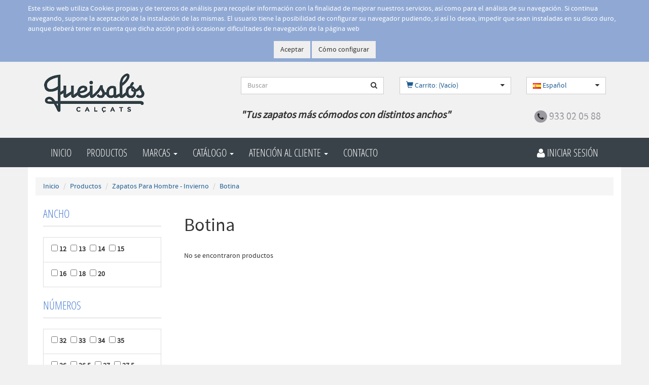

--- FILE ---
content_type: text/html; charset=utf-8
request_url: https://queisalos.herokuapp.com/t/zapatos-comodo-para-hombre-invierno/botina
body_size: 41702
content:
<!doctype html>
<!--[if lt IE 7 ]> <html class="ie ie6" lang="es"> <![endif]-->
<!--[if IE 7 ]>    <html class="ie ie7" lang="es"> <![endif]-->
<!--[if IE 8 ]>    <html class="ie ie8" lang="es"> <![endif]-->
<!--[if IE 9 ]>    <html class="ie ie9" lang="es"> <![endif]-->
<!--[if gt IE 9]><!--><html lang="es"><!--<![endif]-->
<head data-hook="inside_head">
  <meta charset="utf-8">
<title>Zapatos Para Hombre - Invierno - Botina - Zapatos cómodos</title>
<meta content="text/html; charset=UTF-8" http-equiv="Content-Type" />
<meta content="width=device-width, initial-scale=1.0, maximum-scale=1" name="viewport">
<meta name="keywords" content="Zapatos comodos, zapatos mas comodos, calzado comodo, calzado mas comodo, comodo, zapatos outlet" />
<meta name="description" content="Los zapatos mas comodos en diferentes anchos" />
<link href="https://https://www.zapatosmascomodos.es/t/zapatos-comodo-para-hombre-invierno/botina" rel="canonical" />
<link rel="shortcut icon" type="image/x-icon" href="/assets/favicon-6225fa22177bd2aaab4dbed5d8a18b5e4d046a854f04476e12aa4fd7edd632d0.ico" />
<link rel="stylesheet" media="screen" href="/assets/spree/frontend/all-dec5386300f733911c2c69b7629abb62ef8933b2734ab52f37c53bcc3172414f.css" />
<meta name="csrf-param" content="authenticity_token" />
<meta name="csrf-token" content="6DQUtGS+31VKvytPGdzvAglYcR0pXZuFUpuG5fhXRzVbnJkGpfR5o70PqzCy8jfFSimUH2i1lLULH/z5Nr6Jmg==" />
<script src="/assets/spree/frontend/all-00058c09d563a2e76928e1a8030285b9ac0eb455791856fe800246dba072ad27.js"></script>
<!--[if lt IE 9]>
  <script src="//cdnjs.cloudflare.com/ajax/libs/html5shiv/3.6/html5shiv.min.js"></script>
<![endif]-->



  <link rel="stylesheet" media="all" href="/assets/application-d07d22920e146b6a9912e449b56115322f657437aa4a66325b26035391d662cd.css" />
</head>
<body class="two-col" id="default" data-hook="body">
      <script>
      (function(i,s,o,g,r,a,m){i['GoogleAnalyticsObject']=r;i[r]=i[r]||function(){

          (i[r].q=i[r].q||[]).push(arguments)},i[r].l=1*new Date();a=s.createElement(o),

          m=s.getElementsByTagName(o)[0];a.async=1;a.src=g;m.parentNode.insertBefore(a,m)

          })(window,document,'script','https://www.google-analytics.com/analytics.js','ga');


    ga('create', 'UA-80384816-1', 'auto');

    
    ga('send', 'pageview');
  </script>


    <div id="spree-header">
  <div class="lssi-box">
    <div class="lssi-box-body">
      <div class="color-withe">
        Este sitio web utiliza Cookies propias y de terceros de análisis para recopilar información con la finalidad de mejorar nuestros servicios, así como para el análisis de su navegación. Si continua navegando, supone la aceptación de la instalación de las mismas. El usuario tiene la posibilidad de
      configurar su navegador pudiendo, si así lo desea, impedir que sean instaladas en su disco duro, aunque deberá tener en cuenta que dicha acción podrá ocasionar dificultades de navegación de la página web
      </div>
      <div class="lssi-box-footer">
        <button class="btn btn-lssi" id="btn-accept-lssi">Aceptar</button>
        <button class="btn btn-lssi" id="btn-config-lssi">Cómo configurar</button>
      </div>
    </div>
  </div>
  <header id="header" data-hook>
    <div class="container">
      <div class="row">
        <!-- Logo -->
        <div class="col-lg-4 col-md-3 hidden-sm hidden-xs">
          <div class="well logo">
            <a href="https://queisalos.herokuapp.com/">
                <img width="auto" height="100px" src="/assets/logo_queisalos_web-4318642c3bea74dec74e1dc058de43453022a2da88f7191198f204efaa53e8f5.png" alt="Logo queisalos web" />
</a>            <div></div>
          </div>
        </div>
        <!-- End Logo -->

        <div class="col-lg-8 col-md-9">
          <div class="row">
            <div class="col-lg-12">
                <!-- Search Form -->
                <div class="col-lg-5 col-md-4 col-sm-5  col-xs-12">
                  <div class="well">
                    <form action="/products" accept-charset="UTF-8" method="get"><input name="utf8" type="hidden" value="&#x2713;" />
                      <div class="input-group">
                        <input type="search" name="keywords" id="keywords" placeholder="Buscar" class="form-control input-search" />
                        <span class="input-group-btn">
                            <button class="btn btn-default no-border-left" type="submit"><i class="fa fa-search"></i></button>
                        </span>
                      </div>
</form>                  </div>
                </div>
                <!-- End Search Form -->

                <!-- Shopping Cart List -->
                <div id="shopping-cart-list" class="col-lg-4 col-md-4 col-sm-5">
                  <div class="well">
                    <div class="btn-group btn-group-cart">
                      <button type="button" class="btn btn-default dropdown-toggle" data-toggle="dropdown">
                        <span class="pull-left"><a class="cart-info empty" href="/cart"><span class='glyphicon glyphicon-shopping-cart'></span> Carrito: (Vacío)</a></span>
                        <span class="pull-right"><i class="fa fa-caret-down"></i></span>
                      </button>
                      <ul class="dropdown-menu cart-content" role="menu">
                        <li>
                          <div class="ajax-cart">
                            <div class="container-fluid">
    <div class="row-fluid">
      <div class="span12">Tu carrito está vacío</div>
    </div>
</div>
<div class="progress hide">
  <div class="bar" style="width: 100%;"></div>
</div>

                          </div>
                        </li>
                      </ul>
                    </div>
                  </div>
                </div>
                <!-- End Shopping Cart List -->

                <!-- Select locale -->
                    <div class="col-lg-3 col-md-4 col-sm-5">
                      <div class="well">
                        <div class="btn-group btn-group-locale">
                          <button type="button" class="btn btn-default dropdown-toggle" data-toggle="dropdown">
                              <span class="pull-left">
                                <a href="#">
                                  <img src="/assets/spree_multi_lingual/es-e9aa6fcf5e814e25b7462ed594643e25979cf9c04f3a68197b5755b476ac38a7.png" alt="Es" />
                                  Español
</a>                              </span> <span class="pull-right"><i class="fa fa-caret-down"></i></span>
                          </button>
                          <ul class="dropdown-menu" role="menu">
                                    <li>
                                      <a href="/locale/set?locale=ca">
                                          <img src="/assets/spree_multi_lingual/ca-f2e3d0f1dad6aeef246ab81769d1b123b7815e027e2be188508116d15835fd1c.png" alt="Ca" />
                                          Català
</a>                                    </li>
                          </ul>
                        </div>
                      </div>
                    </div>
                <!-- End Select locale -->
            </div>
          </div>
          <div class="row">
            <div class="col-lg-12">
                <div class="col-lg-9 col-md-9 col-sm-9 slogan">
                  <h1 class="legend">
                    <b>&quot;Tus zapatos más cómodos con distintos anchos&quot;</b>
                  </h1>
                </div>
                <div class="col-lg-3 col-md-3 col-sm-3 phone pull-right">
                  <span class="legend">
                    <i class="fa fa-phone"></i>
                    <a href="tel:933 02 05 88">933 02 05 88</a>
                  </span>
                </div>
            </div>
          </div>
        </div>
      </div>
    </div>
  </header>

  
<!-- Navigation -->
<nav class="navbar navbar-inverse" role="navigation">
  <div class="container">
    <div class="navbar-header">
      <button type="button" class="navbar-toggle" data-toggle="collapse" data-target=".navbar-ex1-collapse">
        <span class="sr-only">Toggle navigation</span>
        <span class="icon-bar"></span>
        <span class="icon-bar"></span>
        <span class="icon-bar"></span>
      </button>
      <!-- text logo on mobile view -->
      <a class="navbar-brand visible-xs" href="https://queisalos.herokuapp.com/">Queisalos Tienda Online</a>
    </div>
    <div id="main-nav-bar" class="collapse navbar-collapse navbar-ex1-collapse">
      <ul class="nav navbar-nav">
        <li class="">
          <a href="https://queisalos.herokuapp.com/">Inicio</a>
        </li>
        <li class="">
          <a href="https://queisalos.herokuapp.com/products">Productos</a>
        </li>
      <li class="nav-dropdown nav-dropdown-brands">
  <a href="#" class="dropdown-toggle" data-toggle="dropdown">
    Marcas <span class="caret"></span>
  </a>
  <ul class="dropdown-menu">
      <li class=""><a href="/calcats-miquel">Calçats Miquel</a></li>
  <li class=""><a href="/trimas">Calzados Trimas</a></li>
  <li class=""><a href="/piesanto">PieSanto</a></li>
  <li class=""><a href="/pinosos">Pinoso&#39;s</a></li>
  <li class=""><a href="/stonefly">Stonefly</a></li>
  <li class=""><a href="/indis-calzado">Indis Calzado</a></li>
  <li class=""><a href="/hirica">Hirica</a></li>

  </ul>
</li>
<li class="nav-dropdown">
  <a href="#" class="dropdown-toggle" data-toggle="dropdown">
    Catálogo <span class="caret"></span>
  </a>
  <ul class="dropdown-menu">
      <li><a target="_blank" rel="nofollow" href="https://issuu.com/queisalos/docs/cataleg_queisalos_2024_tardor_hivern_cat">Catálogo Invierno</a></li>
  <li><a target="_blank" rel="nofollow" href="https://issuu.com/queisalos/docs/cataleg_primavera_estiu_2025">Catálogo Verano</a></li>

  </ul>
</li>
<li class="nav-dropdown">
  <a href="#" class="dropdown-toggle" data-toggle="dropdown">
    Atención al cliente <span class="caret"></span>
  </a>
  <ul class="dropdown-menu">
      <li class=""><a href="/aviso-legal">Aviso legal</a></li>
  <li class=""><a href="/porque">Por que en Zapatos más cómodos?</a></li>
  <li class=""><a href="/condiciones-generales">Condiciones generales</a></li>
  <li class=""><a href="/politica-de-cookies">Política de cookies</a></li>
  <li class=""><a href="/envio">Envío</a></li>
  <li class=""><a href="/politica-privacidad">Política de privacidad</a></li>
  <li class=""><a href="/mision_vision_valores">Misión, Visión y Valores</a></li>

  </ul>
</li>
<li class=""><a href="/contact-us">Contacto</a></li>
</ul>
      <ul class="nav navbar-nav pull-right">
        <li id="link-to-login">
          <a href="/login">
              <i class="fa fa-user"></i>
              Iniciar Sesión
</a>        </li>
      </ul>
    </div>
  </div>
</nav>
<!-- End Navigation -->
</div>
    <script>
  $(document).ready(function() {
    var COOKIE_NAME = "app-cookie-policy-viewed";
    var lssiBox = $(".lssi-box");
    var lssiAcceptBtn = $("#btn-accept-lssi");
    var lssiConfigBtn = $("#btn-config-lssi");
    function getCookie(cname) {
      var name = cname + "=";
      var ca = document.cookie.split(";");
      for (var i = 0; i < ca.length; i++) {
        var c = ca[i];
        while (c.charAt(0) == " ") {
          c = c.substring(1);
        }
        if (c.indexOf(name) == 0) {
          return c.substring(name.length, c.length);
        }
      }
      return "";
    }

    function setCookie(cname, cvalue, exdays) {
      var d = new Date();
      d.setTime(d.getTime() + exdays * 24 * 60 * 60 * 1000);
      var expires = "expires=" + d.toUTCString();
      document.cookie = cname + "=" + cvalue + ";" + expires + ";path=/";
    }

    function checkCookie() {
      var viewed = getCookie(COOKIE_NAME);
      if (!viewed) {
        lssiBox.show();
        lssiAcceptBtn.click(function() {
          lssiBox.hide();
          setCookie(COOKIE_NAME, true, 365);
        });
        lssiConfigBtn.click(function() {
          window.location = "/politica-de-cookies";
        });
      } else {
        lssiBox.hide();
      }
    }
    checkCookie();
  });
</script>



    <div class="container main-container">
      <div class="row" data-hook>
        <nav id="breadcrumbs" class="col-md-12"><ol class="breadcrumb" itemscope="itemscope" itemtype="https://schema.org/BreadcrumbList"><li itemscope="itemscope" itemtype="https://schema.org/ListItem" itemprop="itemListElement"><span itemprop="item"><a itemprop="url" href="/"><span itemprop="name">Inicio</span></a>&nbsp;</span></li><li itemscope="itemscope" itemtype="https://schema.org/ListItem" itemprop="itemListElement"><span itemprop="item"><a itemprop="url" href="/products"><span itemprop="name">Productos</span></a>&nbsp;</span></li><li itemscope="itemscope" itemtype="https://schema.org/ListItem" itemprop="itemListElement"><span itemprop="item"><a itemprop="url" href="/t/zapatos-comodo-para-hombre-invierno"><span itemprop="name">Zapatos Para Hombre - Invierno</span></a>&nbsp;</span></li><li class="active" itemscope="itemscope" itemtype="https://schema.org/ListItem" itemprop="itemListElement"><span itemprop="item"><a itemprop="url" href="/t/zapatos-comodo-para-hombre-invierno/botina"><span itemprop="name">Botina</span></a></span></li></ol></nav>

        <div id="sidebar" class="col-lg-3 col-md-3 col-sm-12">
    <div data-hook="taxon_sidebar_navigation">
    <div class="col-lg-12 col-md-12 col-sm-6">
      <form id="sidebar_products_search" action="" accept-charset="UTF-8" method="get"><input name="utf8" type="hidden" value="&#x2713;" />
        <input type="hidden" name="per_page" id="per_page" />

          <div class="navigation" data-hook="navigation">
            <div class="no-padding">
              <span class="title"> Ancho </span>
            </div>
            <ul class="list-group">
                          <li class="list-group-item">

                            <input type="checkbox"
                                   id="Ancho_12"
                                   name="search[width_any][]"
                                   value="12"
                                    />
                            <label class="nowrap" style="margin-right: 5px" for="Ancho_12"> 12 </label>


                            <input type="checkbox"
                                   id="Ancho_13"
                                   name="search[width_any][]"
                                   value="13"
                                    />
                            <label class="nowrap" style="margin-right: 5px" for="Ancho_13"> 13 </label>


                            <input type="checkbox"
                                   id="Ancho_14"
                                   name="search[width_any][]"
                                   value="14"
                                    />
                            <label class="nowrap" style="margin-right: 5px" for="Ancho_14"> 14 </label>


                            <input type="checkbox"
                                   id="Ancho_15"
                                   name="search[width_any][]"
                                   value="15"
                                    />
                            <label class="nowrap" style="margin-right: 5px" for="Ancho_15"> 15 </label>

                          </li>

                          <li class="list-group-item">

                            <input type="checkbox"
                                   id="Ancho_16"
                                   name="search[width_any][]"
                                   value="16"
                                    />
                            <label class="nowrap" style="margin-right: 5px" for="Ancho_16"> 16 </label>


                            <input type="checkbox"
                                   id="Ancho_18"
                                   name="search[width_any][]"
                                   value="18"
                                    />
                            <label class="nowrap" style="margin-right: 5px" for="Ancho_18"> 18 </label>


                            <input type="checkbox"
                                   id="Ancho_20"
                                   name="search[width_any][]"
                                   value="20"
                                    />
                            <label class="nowrap" style="margin-right: 5px" for="Ancho_20"> 20 </label>

                          </li>

            </ul>
          </div>

          <div class="navigation" data-hook="navigation">
            <div class="no-padding">
              <span class="title"> Números </span>
            </div>
            <ul class="list-group">
                          <li class="list-group-item">

                            <input type="checkbox"
                                   id="Números_32"
                                   name="search[shoes_size_any][]"
                                   value="32"
                                    />
                            <label class="nowrap" style="margin-right: 5px" for="Números_32"> 32 </label>


                            <input type="checkbox"
                                   id="Números_33"
                                   name="search[shoes_size_any][]"
                                   value="33"
                                    />
                            <label class="nowrap" style="margin-right: 5px" for="Números_33"> 33 </label>


                            <input type="checkbox"
                                   id="Números_34"
                                   name="search[shoes_size_any][]"
                                   value="34"
                                    />
                            <label class="nowrap" style="margin-right: 5px" for="Números_34"> 34 </label>


                            <input type="checkbox"
                                   id="Números_35"
                                   name="search[shoes_size_any][]"
                                   value="35"
                                    />
                            <label class="nowrap" style="margin-right: 5px" for="Números_35"> 35 </label>

                          </li>

                          <li class="list-group-item">

                            <input type="checkbox"
                                   id="Números_36"
                                   name="search[shoes_size_any][]"
                                   value="36"
                                    />
                            <label class="nowrap" style="margin-right: 5px" for="Números_36"> 36 </label>


                            <input type="checkbox"
                                   id="Números_36,5"
                                   name="search[shoes_size_any][]"
                                   value="36,5"
                                    />
                            <label class="nowrap" style="margin-right: 5px" for="Números_36,5"> 36,5 </label>


                            <input type="checkbox"
                                   id="Números_37"
                                   name="search[shoes_size_any][]"
                                   value="37"
                                    />
                            <label class="nowrap" style="margin-right: 5px" for="Números_37"> 37 </label>


                            <input type="checkbox"
                                   id="Números_37,5"
                                   name="search[shoes_size_any][]"
                                   value="37,5"
                                    />
                            <label class="nowrap" style="margin-right: 5px" for="Números_37,5"> 37,5 </label>

                          </li>

                          <li class="list-group-item">

                            <input type="checkbox"
                                   id="Números_38"
                                   name="search[shoes_size_any][]"
                                   value="38"
                                    />
                            <label class="nowrap" style="margin-right: 5px" for="Números_38"> 38 </label>


                            <input type="checkbox"
                                   id="Números_38,5"
                                   name="search[shoes_size_any][]"
                                   value="38,5"
                                    />
                            <label class="nowrap" style="margin-right: 5px" for="Números_38,5"> 38,5 </label>


                            <input type="checkbox"
                                   id="Números_39"
                                   name="search[shoes_size_any][]"
                                   value="39"
                                    />
                            <label class="nowrap" style="margin-right: 5px" for="Números_39"> 39 </label>


                            <input type="checkbox"
                                   id="Números_39,5"
                                   name="search[shoes_size_any][]"
                                   value="39,5"
                                    />
                            <label class="nowrap" style="margin-right: 5px" for="Números_39,5"> 39,5 </label>

                          </li>

                          <li class="list-group-item">

                            <input type="checkbox"
                                   id="Números_40"
                                   name="search[shoes_size_any][]"
                                   value="40"
                                    />
                            <label class="nowrap" style="margin-right: 5px" for="Números_40"> 40 </label>


                            <input type="checkbox"
                                   id="Números_40,5"
                                   name="search[shoes_size_any][]"
                                   value="40,5"
                                    />
                            <label class="nowrap" style="margin-right: 5px" for="Números_40,5"> 40,5 </label>


                            <input type="checkbox"
                                   id="Números_41"
                                   name="search[shoes_size_any][]"
                                   value="41"
                                    />
                            <label class="nowrap" style="margin-right: 5px" for="Números_41"> 41 </label>


                            <input type="checkbox"
                                   id="Números_41,5"
                                   name="search[shoes_size_any][]"
                                   value="41,5"
                                    />
                            <label class="nowrap" style="margin-right: 5px" for="Números_41,5"> 41,5 </label>

                          </li>

                          <li class="list-group-item">

                            <input type="checkbox"
                                   id="Números_42"
                                   name="search[shoes_size_any][]"
                                   value="42"
                                    />
                            <label class="nowrap" style="margin-right: 5px" for="Números_42"> 42 </label>


                            <input type="checkbox"
                                   id="Números_42,5"
                                   name="search[shoes_size_any][]"
                                   value="42,5"
                                    />
                            <label class="nowrap" style="margin-right: 5px" for="Números_42,5"> 42,5 </label>


                            <input type="checkbox"
                                   id="Números_43"
                                   name="search[shoes_size_any][]"
                                   value="43"
                                    />
                            <label class="nowrap" style="margin-right: 5px" for="Números_43"> 43 </label>


                            <input type="checkbox"
                                   id="Números_44"
                                   name="search[shoes_size_any][]"
                                   value="44"
                                    />
                            <label class="nowrap" style="margin-right: 5px" for="Números_44"> 44 </label>

                          </li>

                          <li class="list-group-item">

                            <input type="checkbox"
                                   id="Números_45"
                                   name="search[shoes_size_any][]"
                                   value="45"
                                    />
                            <label class="nowrap" style="margin-right: 5px" for="Números_45"> 45 </label>


                            <input type="checkbox"
                                   id="Números_46"
                                   name="search[shoes_size_any][]"
                                   value="46"
                                    />
                            <label class="nowrap" style="margin-right: 5px" for="Números_46"> 46 </label>


                            <input type="checkbox"
                                   id="Números_47"
                                   name="search[shoes_size_any][]"
                                   value="47"
                                    />
                            <label class="nowrap" style="margin-right: 5px" for="Números_47"> 47 </label>


                            <input type="checkbox"
                                   id="Números_48"
                                   name="search[shoes_size_any][]"
                                   value="48"
                                    />
                            <label class="nowrap" style="margin-right: 5px" for="Números_48"> 48 </label>

                          </li>

                          <li class="list-group-item">

                            <input type="checkbox"
                                   id="Números_49"
                                   name="search[shoes_size_any][]"
                                   value="49"
                                    />
                            <label class="nowrap" style="margin-right: 5px" for="Números_49"> 49 </label>


                            <input type="checkbox"
                                   id="Números_50"
                                   name="search[shoes_size_any][]"
                                   value="50"
                                    />
                            <label class="nowrap" style="margin-right: 5px" for="Números_50"> 50 </label>

                          </li>

            </ul>
          </div>

          <div class="navigation" data-hook="navigation">
            <div class="no-padding">
              <span class="title"> Marca </span>
            </div>
            <ul class="list-group">
                      <li class="list-group-item">
                        <input type="checkbox"
                               id="Marca_ALLROUNDER"
                               name="search[brand_any][]"
                               value="ALLROUNDER"
                                />
                        <label class="nowrap" for="Marca_ALLROUNDER"> ALLROUNDER </label>
                      </li>
                      <li class="list-group-item">
                        <input type="checkbox"
                               id="Marca_ALVIFLEX"
                               name="search[brand_any][]"
                               value="ALVIFLEX"
                                />
                        <label class="nowrap" for="Marca_ALVIFLEX"> ALVIFLEX </label>
                      </li>
                      <li class="list-group-item">
                        <input type="checkbox"
                               id="Marca_ARA"
                               name="search[brand_any][]"
                               value="ARA"
                                />
                        <label class="nowrap" for="Marca_ARA"> ARA </label>
                      </li>
                      <li class="list-group-item">
                        <input type="checkbox"
                               id="Marca_BELVIDA"
                               name="search[brand_any][]"
                               value="BELVIDA"
                                />
                        <label class="nowrap" for="Marca_BELVIDA"> BELVIDA </label>
                      </li>
                      <li class="list-group-item">
                        <input type="checkbox"
                               id="Marca_BLANDIPIE"
                               name="search[brand_any][]"
                               value="BLANDIPIE"
                                />
                        <label class="nowrap" for="Marca_BLANDIPIE"> BLANDIPIE </label>
                      </li>
                      <li class="list-group-item">
                        <input type="checkbox"
                               id="Marca_DRUCKER"
                               name="search[brand_any][]"
                               value="DRUCKER"
                                />
                        <label class="nowrap" for="Marca_DRUCKER"> DRUCKER </label>
                      </li>
                      <li class="list-group-item">
                        <input type="checkbox"
                               id="Marca_FLY_LONDON"
                               name="search[brand_any][]"
                               value="FLY LONDON"
                                />
                        <label class="nowrap" for="Marca_FLY_LONDON"> FLY LONDON </label>
                      </li>
                      <li class="list-group-item">
                        <input type="checkbox"
                               id="Marca_G_COMFORT"
                               name="search[brand_any][]"
                               value="G COMFORT"
                                />
                        <label class="nowrap" for="Marca_G_COMFORT"> G COMFORT </label>
                      </li>
                      <li class="list-group-item">
                        <input type="checkbox"
                               id="Marca_MATES"
                               name="search[brand_any][]"
                               value="MATES"
                                />
                        <label class="nowrap" for="Marca_MATES"> MATES </label>
                      </li>
                      <li class="list-group-item">
                        <input type="checkbox"
                               id="Marca_MIQUEL"
                               name="search[brand_any][]"
                               value="MIQUEL"
                                />
                        <label class="nowrap" for="Marca_MIQUEL"> MIQUEL </label>
                      </li>
                      <li class="list-group-item">
                        <input type="checkbox"
                               id="Marca_PIESANTO"
                               name="search[brand_any][]"
                               value="PIESANTO"
                                />
                        <label class="nowrap" for="Marca_PIESANTO"> PIESANTO </label>
                      </li>
                      <li class="list-group-item">
                        <input type="checkbox"
                               id="Marca_PINOSO"
                               name="search[brand_any][]"
                               value="PINOSO"
                                />
                        <label class="nowrap" for="Marca_PINOSO"> PINOSO </label>
                      </li>
                      <li class="list-group-item">
                        <input type="checkbox"
                               id="Marca_PROPET"
                               name="search[brand_any][]"
                               value="PROPET"
                                />
                        <label class="nowrap" for="Marca_PROPET"> PROPET </label>
                      </li>
                      <li class="list-group-item">
                        <input type="checkbox"
                               id="Marca_RAMON_PONS"
                               name="search[brand_any][]"
                               value="RAMON PONS"
                                />
                        <label class="nowrap" for="Marca_RAMON_PONS"> RAMON PONS </label>
                      </li>
                      <li class="list-group-item">
                        <input type="checkbox"
                               id="Marca_SOFTINOS"
                               name="search[brand_any][]"
                               value="SOFTINOS"
                                />
                        <label class="nowrap" for="Marca_SOFTINOS"> SOFTINOS </label>
                      </li>
                      <li class="list-group-item">
                        <input type="checkbox"
                               id="Marca_STONEFLY"
                               name="search[brand_any][]"
                               value="STONEFLY"
                                />
                        <label class="nowrap" for="Marca_STONEFLY"> STONEFLY </label>
                      </li>
                      <li class="list-group-item">
                        <input type="checkbox"
                               id="Marca_TRIMAS"
                               name="search[brand_any][]"
                               value="TRIMAS"
                                />
                        <label class="nowrap" for="Marca_TRIMAS"> TRIMAS </label>
                      </li>
            </ul>
          </div>
        <input type="submit" value="Buscar" class="btn btn-primary" />
</form></div>

    

<!-- Taxonomies -->
<div class="col-lg-12 col-md-12 col-sm-6">
          <div class="no-padding">
            <span class="title">Últimos pares</span>
          </div>
          <div id="main_menu">
            <div class="list-group"><a class="list-group-item" href="/t/ultimos-pares/ultimos-pares-invierno">Últimos pares - Invierno</a>
<a class="list-group-item" href="/t/ultimos-pares/ultimos-pares-verano">Últimos pares - Verano</a></div>
          </div>
          <div class="no-padding">
            <span class="title">Zapatos para Mujer - Verano</span>
          </div>
          <div id="main_menu">
            <div class="list-group"><a class="list-group-item" href="/t/zapato-comodo-para-mujer-verano/sandalia">Sandalia</a>
<a class="list-group-item" href="/t/zapato-comodo-para-mujer-verano/velcro">Velcro</a>
<a class="list-group-item" href="/t/zapato-comodo-para-mujer-verano/cordones">Cordones</a>
<a class="list-group-item" href="/t/zapato-comodo-para-mujer-verano/punta-abierta">Punta abierta</a>
<a class="list-group-item" href="/t/zapato-comodo-para-mujer-verano/pulsera">Pulsera</a>
<a class="list-group-item" href="/t/zapato-comodo-para-mujer-verano/zapato-de-vestir">Zapato de vestir</a>
<a class="list-group-item" href="/t/zapato-comodo-para-mujer-verano/deportivo">Deportivo</a>
<a class="list-group-item" href="/t/zapato-comodo-para-mujer-verano/mocasin">Mocasin</a>
<a class="list-group-item" href="/t/zapato-comodo-para-mujer-verano/zuecos">Zuecos</a>
<a class="list-group-item" href="/t/zapato-comodo-para-mujer-verano/zapatillas">Zapatilla</a>
<a class="list-group-item" href="/t/zapato-comodo-para-mujer-verano/alpargata">Alpargata</a>
<a class="list-group-item" href="/t/zapato-comodo-para-mujer-verano/cremallera">Cremallera</a></div>
          </div>
          <div class="no-padding">
            <span class="title">Zapatos Para Hombre - Verano</span>
          </div>
          <div id="main_menu">
            <div class="list-group"><a class="list-group-item" href="/t/zapatos-comodos-para-hombre-verano/sandalia">Sandalia</a>
<a class="list-group-item" href="/t/zapatos-comodos-para-hombre-verano/velcro">Velcro</a>
<a class="list-group-item" href="/t/zapatos-comodos-para-hombre-verano/cordones">Cordones</a>
<a class="list-group-item" href="/t/zapatos-comodos-para-hombre-verano/deportivo">Deportivo</a>
<a class="list-group-item" href="/t/zapatos-comodos-para-hombre-verano/alpargata">Alpargata</a>
<a class="list-group-item" href="/t/zapatos-comodos-para-hombre-verano/mocasin">Mocasin</a></div>
          </div>
          <div class="no-padding">
            <span class="title">Zapatos para Mujer - Invierno</span>
          </div>
          <div id="main_menu">
            <div class="list-group"><a class="list-group-item" href="/t/zapatos-comodos-para-mujer-invierno/velcro">Velcro</a>
<a class="list-group-item" href="/t/zapatos-comodos-para-mujer-invierno/cordones">Cordones</a>
<a class="list-group-item" href="/t/zapatos-comodos-para-mujer-invierno/pulsera">Pulsera</a>
<a class="list-group-item" href="/t/zapatos-comodos-para-mujer-invierno/zapato-de-vestir">Zapato de vestir</a>
<a class="list-group-item" href="/t/zapatos-comodos-para-mujer-invierno/cremallera">Cremallera</a>
<a class="list-group-item" href="/t/zapatos-comodos-para-mujer-invierno/botina">Botina</a>
<a class="list-group-item" href="/t/zapatos-comodos-para-mujer-invierno/deportivo">Deportivo</a>
<a class="list-group-item" href="/t/zapatos-comodos-para-mujer-invierno/mocasin">Mocasin</a>
<a class="list-group-item" href="/t/zapatos-comodos-para-mujer-invierno/zapatilla">Zapatilla</a></div>
          </div>
          <div class="no-padding">
            <span class="title">Zapatos Para Hombre - Invierno</span>
          </div>
          <div id="main_menu">
            <div class="list-group"><a class="list-group-item" href="/t/zapatos-comodo-para-hombre-invierno/velcro">Velcro</a>
<a class="list-group-item" href="/t/zapatos-comodo-para-hombre-invierno/cordones">Cordones</a>
<a class="list-group-item" href="/t/zapatos-comodo-para-hombre-invierno/deportivo">Deportivo</a>
<a class="list-group-item" href="/t/zapatos-comodo-para-hombre-invierno/zapatilla">Zapatilla</a>
<a class="list-group-item active" href="/t/zapatos-comodo-para-hombre-invierno/botina">Botina</a></div>
          </div>
          <div class="no-padding">
            <span class="title">Zapatos para Diabéticos</span>
          </div>
          <div id="main_menu">
            <div class="list-group"><a class="list-group-item" href="/t/zapatos-para-diabeticos/mujer">Zapato Diabético Mujer</a>
<a class="list-group-item" href="/t/zapatos-para-diabeticos/hombre">Zapato Diabético Hombre</a></div>
          </div>
</div>
  </div>
  <!-- Best Seller -->
<div class="col-lg-12 col-md-12 col-sm-6">

</div>
<!-- End Best Seller -->
<div class="clearfix visible-sm"></div>

</div>
        <div class="clearfix visible-sm"></div>
        <div id="content" class="col-lg-9 col-md-9 col-sm-12" data-hook>
          
          <h1 class="taxon-title">Botina</h1>


<div data-hook="taxon_products">
  




<div data-hook="products_search_results_heading">
    <div data-hook="products_search_results_heading_no_results_found">
      No se encontraron productos
    </div>
</div>

  


</div>

  <div data-hook="taxon_children">
      
  </div>

        </div>
        <div class="clearfix visible-sm"></div>

        
      </div>


    </div>
    <footer>
  <div class="container">
    <div class="col-lg-3 col-md-3 col-sm-6">
      <div class="column">
      </div>
    </div>
    <div class="col-lg-3 col-md-3 col-sm-6">
      <div class="column">
        <h4>Atención al cliente</h4>
        <div id="footer-right">
<nav id="footer-pages">
  <ul>
  <li class=""><a href="/aviso-legal">Aviso legal</a></li>
  <li class=""><a href="/condiciones-generales">Condiciones generales</a></li>
  <li class=""><a href="/politica-de-cookies">Política de cookies</a></li>
  <li class=""><a href="/politica-privacidad">Política de privacidad</a></li>
<li class="not"><a href="/contact-us">Contacto</a></li>
</ul>
</nav>
</div>
      </div>
    </div>
    <div class="col-lg-3 col-md-3 col-sm-6">
      <div class="column">
        <h4>Contacta con nosotros</h4>
        <ul>
          <li>Calçats Queisalós, S.L.</li>
          <li>C/Hospital 15 · 08001 Barcelona</li>
          <li>Metro L3: Liceu</li>
            <li>Tlf: 933 02 05 88</li>
            <li>Email: <a href="mailto:info@zapatosmascomodos.es">info@zapatosmascomodos.es</a></li>
          <li>B-66752338</li>
        </ul>
      </div>
    </div>
    <div class="col-lg-3 col-md-3 col-sm-6">
      <div class="column">
        <h4>Social Media</h4>
        <ul class="social inline"><li><i class='fa fa-facebook' aria-hidden='true'></i>  <a target="_blank" href="https://www.facebook.com/queisalos/">Síguenos en Facebook</a></li><li><i class='fa fa-youtube' aria-hidden='true'></i>  <a target="_blank" href="https://www.youtube.com/channel/UCR2QKDzEsgsF1Tt7pwj72BQ?view_as=subscriber">Síguenos en Youtube</a></li></ul>
      </div>
    </div>
  </div>
  <div class="navbar-inverse text-center copyright">
    Copyright © 2016 All right reserved.
    Desarrollada por
    <a target="_blank" class="developed_by" href="https://www.xtremis.es/">Xtremis</a>
  </div>
</footer>

<a href="#top" class="back-top text-center" onclick="$('body,html').animate({scrollTop:0},500); return false">
  <i class="fa fa-angle-double-up"></i>
</a>




</body>
</html>

--- FILE ---
content_type: text/css
request_url: https://queisalos.herokuapp.com/assets/spree/frontend/all-dec5386300f733911c2c69b7629abb62ef8933b2734ab52f37c53bcc3172414f.css
body_size: 44725
content:
@charset "UTF-8";
/*--------------------------------
  Colors
--------------------------------*/
/*!
 * Bootstrap v3.3.6 (http://getbootstrap.com)
 * Copyright 2011-2015 Twitter, Inc.
 * Licensed under MIT (https://github.com/twbs/bootstrap/blob/master/LICENSE)
 */
/*! normalize.css v3.0.3 | MIT License | github.com/necolas/normalize.css */
/* line 9, /usr/local/bundle/gems/bootstrap-sass-3.3.6/assets/stylesheets/bootstrap/_normalize.scss */
html {
  font-family: sans-serif;
  -ms-text-size-adjust: 100%;
  -webkit-text-size-adjust: 100%;
}

/* line 19, /usr/local/bundle/gems/bootstrap-sass-3.3.6/assets/stylesheets/bootstrap/_normalize.scss */
body {
  margin: 0;
}

/* line 33, /usr/local/bundle/gems/bootstrap-sass-3.3.6/assets/stylesheets/bootstrap/_normalize.scss */
article,
aside,
details,
figcaption,
figure,
footer,
header,
hgroup,
main,
menu,
nav,
section,
summary {
  display: block;
}

/* line 54, /usr/local/bundle/gems/bootstrap-sass-3.3.6/assets/stylesheets/bootstrap/_normalize.scss */
audio,
canvas,
progress,
video {
  display: inline-block;
  vertical-align: baseline;
}

/* line 67, /usr/local/bundle/gems/bootstrap-sass-3.3.6/assets/stylesheets/bootstrap/_normalize.scss */
audio:not([controls]) {
  display: none;
  height: 0;
}

/* line 77, /usr/local/bundle/gems/bootstrap-sass-3.3.6/assets/stylesheets/bootstrap/_normalize.scss */
[hidden],
template {
  display: none;
}

/* line 89, /usr/local/bundle/gems/bootstrap-sass-3.3.6/assets/stylesheets/bootstrap/_normalize.scss */
a {
  background-color: transparent;
}

/* line 98, /usr/local/bundle/gems/bootstrap-sass-3.3.6/assets/stylesheets/bootstrap/_normalize.scss */
a:active,
a:hover {
  outline: 0;
}

/* line 110, /usr/local/bundle/gems/bootstrap-sass-3.3.6/assets/stylesheets/bootstrap/_normalize.scss */
abbr[title] {
  border-bottom: 1px dotted;
}

/* line 118, /usr/local/bundle/gems/bootstrap-sass-3.3.6/assets/stylesheets/bootstrap/_normalize.scss */
b,
strong {
  font-weight: bold;
}

/* line 127, /usr/local/bundle/gems/bootstrap-sass-3.3.6/assets/stylesheets/bootstrap/_normalize.scss */
dfn {
  font-style: italic;
}

/* line 136, /usr/local/bundle/gems/bootstrap-sass-3.3.6/assets/stylesheets/bootstrap/_normalize.scss */
h1 {
  font-size: 2em;
  margin: 0.67em 0;
}

/* line 145, /usr/local/bundle/gems/bootstrap-sass-3.3.6/assets/stylesheets/bootstrap/_normalize.scss */
mark {
  background: #ff0;
  color: #000;
}

/* line 154, /usr/local/bundle/gems/bootstrap-sass-3.3.6/assets/stylesheets/bootstrap/_normalize.scss */
small {
  font-size: 80%;
}

/* line 162, /usr/local/bundle/gems/bootstrap-sass-3.3.6/assets/stylesheets/bootstrap/_normalize.scss */
sub,
sup {
  font-size: 75%;
  line-height: 0;
  position: relative;
  vertical-align: baseline;
}

/* line 170, /usr/local/bundle/gems/bootstrap-sass-3.3.6/assets/stylesheets/bootstrap/_normalize.scss */
sup {
  top: -0.5em;
}

/* line 174, /usr/local/bundle/gems/bootstrap-sass-3.3.6/assets/stylesheets/bootstrap/_normalize.scss */
sub {
  bottom: -0.25em;
}

/* line 185, /usr/local/bundle/gems/bootstrap-sass-3.3.6/assets/stylesheets/bootstrap/_normalize.scss */
img {
  border: 0;
}

/* line 193, /usr/local/bundle/gems/bootstrap-sass-3.3.6/assets/stylesheets/bootstrap/_normalize.scss */
svg:not(:root) {
  overflow: hidden;
}

/* line 204, /usr/local/bundle/gems/bootstrap-sass-3.3.6/assets/stylesheets/bootstrap/_normalize.scss */
figure {
  margin: 1em 40px;
}

/* line 212, /usr/local/bundle/gems/bootstrap-sass-3.3.6/assets/stylesheets/bootstrap/_normalize.scss */
hr {
  box-sizing: content-box;
  height: 0;
}

/* line 221, /usr/local/bundle/gems/bootstrap-sass-3.3.6/assets/stylesheets/bootstrap/_normalize.scss */
pre {
  overflow: auto;
}

/* line 229, /usr/local/bundle/gems/bootstrap-sass-3.3.6/assets/stylesheets/bootstrap/_normalize.scss */
code,
kbd,
pre,
samp {
  font-family: monospace, monospace;
  font-size: 1em;
}

/* line 252, /usr/local/bundle/gems/bootstrap-sass-3.3.6/assets/stylesheets/bootstrap/_normalize.scss */
button,
input,
optgroup,
select,
textarea {
  color: inherit;
  font: inherit;
  margin: 0;
}

/* line 266, /usr/local/bundle/gems/bootstrap-sass-3.3.6/assets/stylesheets/bootstrap/_normalize.scss */
button {
  overflow: visible;
}

/* line 277, /usr/local/bundle/gems/bootstrap-sass-3.3.6/assets/stylesheets/bootstrap/_normalize.scss */
button,
select {
  text-transform: none;
}

/* line 290, /usr/local/bundle/gems/bootstrap-sass-3.3.6/assets/stylesheets/bootstrap/_normalize.scss */
button,
html input[type="button"],
input[type="reset"],
input[type="submit"] {
  -webkit-appearance: button;
  cursor: pointer;
}

/* line 302, /usr/local/bundle/gems/bootstrap-sass-3.3.6/assets/stylesheets/bootstrap/_normalize.scss */
button[disabled],
html input[disabled] {
  cursor: default;
}

/* line 311, /usr/local/bundle/gems/bootstrap-sass-3.3.6/assets/stylesheets/bootstrap/_normalize.scss */
button::-moz-focus-inner,
input::-moz-focus-inner {
  border: 0;
  padding: 0;
}

/* line 322, /usr/local/bundle/gems/bootstrap-sass-3.3.6/assets/stylesheets/bootstrap/_normalize.scss */
input {
  line-height: normal;
}

/* line 334, /usr/local/bundle/gems/bootstrap-sass-3.3.6/assets/stylesheets/bootstrap/_normalize.scss */
input[type="checkbox"],
input[type="radio"] {
  box-sizing: border-box;
  padding: 0;
}

/* line 346, /usr/local/bundle/gems/bootstrap-sass-3.3.6/assets/stylesheets/bootstrap/_normalize.scss */
input[type="number"]::-webkit-inner-spin-button,
input[type="number"]::-webkit-outer-spin-button {
  height: auto;
}

/* line 356, /usr/local/bundle/gems/bootstrap-sass-3.3.6/assets/stylesheets/bootstrap/_normalize.scss */
input[type="search"] {
  -webkit-appearance: textfield;
  box-sizing: content-box;
}

/* line 367, /usr/local/bundle/gems/bootstrap-sass-3.3.6/assets/stylesheets/bootstrap/_normalize.scss */
input[type="search"]::-webkit-search-cancel-button,
input[type="search"]::-webkit-search-decoration {
  -webkit-appearance: none;
}

/* line 376, /usr/local/bundle/gems/bootstrap-sass-3.3.6/assets/stylesheets/bootstrap/_normalize.scss */
fieldset {
  border: 1px solid #c0c0c0;
  margin: 0 2px;
  padding: 0.35em 0.625em 0.75em;
}

/* line 387, /usr/local/bundle/gems/bootstrap-sass-3.3.6/assets/stylesheets/bootstrap/_normalize.scss */
legend {
  border: 0;
  padding: 0;
}

/* line 396, /usr/local/bundle/gems/bootstrap-sass-3.3.6/assets/stylesheets/bootstrap/_normalize.scss */
textarea {
  overflow: auto;
}

/* line 405, /usr/local/bundle/gems/bootstrap-sass-3.3.6/assets/stylesheets/bootstrap/_normalize.scss */
optgroup {
  font-weight: bold;
}

/* line 416, /usr/local/bundle/gems/bootstrap-sass-3.3.6/assets/stylesheets/bootstrap/_normalize.scss */
table {
  border-collapse: collapse;
  border-spacing: 0;
}

/* line 421, /usr/local/bundle/gems/bootstrap-sass-3.3.6/assets/stylesheets/bootstrap/_normalize.scss */
td,
th {
  padding: 0;
}

/*! Source: https://github.com/h5bp/html5-boilerplate/blob/master/src/css/main.css */
@media print {
  /* line 9, /usr/local/bundle/gems/bootstrap-sass-3.3.6/assets/stylesheets/bootstrap/_print.scss */
  *,
  *:before,
  *:after {
    background: transparent !important;
    color: #000 !important;
    box-shadow: none !important;
    text-shadow: none !important;
  }

  /* line 18, /usr/local/bundle/gems/bootstrap-sass-3.3.6/assets/stylesheets/bootstrap/_print.scss */
  a,
  a:visited {
    text-decoration: underline;
  }

  /* line 23, /usr/local/bundle/gems/bootstrap-sass-3.3.6/assets/stylesheets/bootstrap/_print.scss */
  a[href]:after {
    content: " (" attr(href) ")";
  }

  /* line 27, /usr/local/bundle/gems/bootstrap-sass-3.3.6/assets/stylesheets/bootstrap/_print.scss */
  abbr[title]:after {
    content: " (" attr(title) ")";
  }

  /* line 33, /usr/local/bundle/gems/bootstrap-sass-3.3.6/assets/stylesheets/bootstrap/_print.scss */
  a[href^="#"]:after,
  a[href^="javascript:"]:after {
    content: "";
  }

  /* line 38, /usr/local/bundle/gems/bootstrap-sass-3.3.6/assets/stylesheets/bootstrap/_print.scss */
  pre,
  blockquote {
    border: 1px solid #999;
    page-break-inside: avoid;
  }

  /* line 44, /usr/local/bundle/gems/bootstrap-sass-3.3.6/assets/stylesheets/bootstrap/_print.scss */
  thead {
    display: table-header-group;
  }

  /* line 48, /usr/local/bundle/gems/bootstrap-sass-3.3.6/assets/stylesheets/bootstrap/_print.scss */
  tr,
  img {
    page-break-inside: avoid;
  }

  /* line 53, /usr/local/bundle/gems/bootstrap-sass-3.3.6/assets/stylesheets/bootstrap/_print.scss */
  img {
    max-width: 100% !important;
  }

  /* line 57, /usr/local/bundle/gems/bootstrap-sass-3.3.6/assets/stylesheets/bootstrap/_print.scss */
  p,
  h2,
  h3 {
    orphans: 3;
    widows: 3;
  }

  /* line 64, /usr/local/bundle/gems/bootstrap-sass-3.3.6/assets/stylesheets/bootstrap/_print.scss */
  h2,
  h3 {
    page-break-after: avoid;
  }

  /* line 72, /usr/local/bundle/gems/bootstrap-sass-3.3.6/assets/stylesheets/bootstrap/_print.scss */
  .navbar {
    display: none;
  }

  /* line 77, /usr/local/bundle/gems/bootstrap-sass-3.3.6/assets/stylesheets/bootstrap/_print.scss */
  .btn > .caret,
  .dropup > .btn > .caret {
    border-top-color: #000 !important;
  }

  /* line 81, /usr/local/bundle/gems/bootstrap-sass-3.3.6/assets/stylesheets/bootstrap/_print.scss */
  .label {
    border: 1px solid #000;
  }

  /* line 85, /usr/local/bundle/gems/bootstrap-sass-3.3.6/assets/stylesheets/bootstrap/_print.scss */
  .table {
    border-collapse: collapse !important;
  }
  /* line 88, /usr/local/bundle/gems/bootstrap-sass-3.3.6/assets/stylesheets/bootstrap/_print.scss */
  .table td,
  .table th {
    background-color: #fff !important;
  }

  /* line 94, /usr/local/bundle/gems/bootstrap-sass-3.3.6/assets/stylesheets/bootstrap/_print.scss */
  .table-bordered th,
  .table-bordered td {
    border: 1px solid #ddd !important;
  }
}
@font-face {
  font-family: 'Glyphicons Halflings';
  src: url("/assets/bootstrap/glyphicons-halflings-regular-13634da87d9e23f8c3ed9108ce1724d183a39ad072e73e1b3d8cbf646d2d0407.eot");
  src: url("/assets/bootstrap/glyphicons-halflings-regular-13634da87d9e23f8c3ed9108ce1724d183a39ad072e73e1b3d8cbf646d2d0407.eot?#iefix") format("embedded-opentype"), url("/assets/bootstrap/glyphicons-halflings-regular-fe185d11a49676890d47bb783312a0cda5a44c4039214094e7957b4c040ef11c.woff2") format("woff2"), url("/assets/bootstrap/glyphicons-halflings-regular-a26394f7ede100ca118eff2eda08596275a9839b959c226e15439557a5a80742.woff") format("woff"), url("/assets/bootstrap/glyphicons-halflings-regular-e395044093757d82afcb138957d06a1ea9361bdcf0b442d06a18a8051af57456.ttf") format("truetype"), url("/assets/bootstrap/glyphicons-halflings-regular-42f60659d265c1a3c30f9fa42abcbb56bd4a53af4d83d316d6dd7a36903c43e5.svg#glyphicons_halflingsregular") format("svg");
}
/* line 24, /usr/local/bundle/gems/bootstrap-sass-3.3.6/assets/stylesheets/bootstrap/_glyphicons.scss */
.glyphicon {
  position: relative;
  top: 1px;
  display: inline-block;
  font-family: 'Glyphicons Halflings';
  font-style: normal;
  font-weight: normal;
  line-height: 1;
  -webkit-font-smoothing: antialiased;
  -moz-osx-font-smoothing: grayscale;
}

/* line 37, /usr/local/bundle/gems/bootstrap-sass-3.3.6/assets/stylesheets/bootstrap/_glyphicons.scss */
.glyphicon-asterisk:before {
  content: "\002a";
}

/* line 38, /usr/local/bundle/gems/bootstrap-sass-3.3.6/assets/stylesheets/bootstrap/_glyphicons.scss */
.glyphicon-plus:before {
  content: "\002b";
}

/* line 40, /usr/local/bundle/gems/bootstrap-sass-3.3.6/assets/stylesheets/bootstrap/_glyphicons.scss */
.glyphicon-euro:before,
.glyphicon-eur:before {
  content: "\20ac";
}

/* line 41, /usr/local/bundle/gems/bootstrap-sass-3.3.6/assets/stylesheets/bootstrap/_glyphicons.scss */
.glyphicon-minus:before {
  content: "\2212";
}

/* line 42, /usr/local/bundle/gems/bootstrap-sass-3.3.6/assets/stylesheets/bootstrap/_glyphicons.scss */
.glyphicon-cloud:before {
  content: "\2601";
}

/* line 43, /usr/local/bundle/gems/bootstrap-sass-3.3.6/assets/stylesheets/bootstrap/_glyphicons.scss */
.glyphicon-envelope:before {
  content: "\2709";
}

/* line 44, /usr/local/bundle/gems/bootstrap-sass-3.3.6/assets/stylesheets/bootstrap/_glyphicons.scss */
.glyphicon-pencil:before {
  content: "\270f";
}

/* line 45, /usr/local/bundle/gems/bootstrap-sass-3.3.6/assets/stylesheets/bootstrap/_glyphicons.scss */
.glyphicon-glass:before {
  content: "\e001";
}

/* line 46, /usr/local/bundle/gems/bootstrap-sass-3.3.6/assets/stylesheets/bootstrap/_glyphicons.scss */
.glyphicon-music:before {
  content: "\e002";
}

/* line 47, /usr/local/bundle/gems/bootstrap-sass-3.3.6/assets/stylesheets/bootstrap/_glyphicons.scss */
.glyphicon-search:before {
  content: "\e003";
}

/* line 48, /usr/local/bundle/gems/bootstrap-sass-3.3.6/assets/stylesheets/bootstrap/_glyphicons.scss */
.glyphicon-heart:before {
  content: "\e005";
}

/* line 49, /usr/local/bundle/gems/bootstrap-sass-3.3.6/assets/stylesheets/bootstrap/_glyphicons.scss */
.glyphicon-star:before {
  content: "\e006";
}

/* line 50, /usr/local/bundle/gems/bootstrap-sass-3.3.6/assets/stylesheets/bootstrap/_glyphicons.scss */
.glyphicon-star-empty:before {
  content: "\e007";
}

/* line 51, /usr/local/bundle/gems/bootstrap-sass-3.3.6/assets/stylesheets/bootstrap/_glyphicons.scss */
.glyphicon-user:before {
  content: "\e008";
}

/* line 52, /usr/local/bundle/gems/bootstrap-sass-3.3.6/assets/stylesheets/bootstrap/_glyphicons.scss */
.glyphicon-film:before {
  content: "\e009";
}

/* line 53, /usr/local/bundle/gems/bootstrap-sass-3.3.6/assets/stylesheets/bootstrap/_glyphicons.scss */
.glyphicon-th-large:before {
  content: "\e010";
}

/* line 54, /usr/local/bundle/gems/bootstrap-sass-3.3.6/assets/stylesheets/bootstrap/_glyphicons.scss */
.glyphicon-th:before {
  content: "\e011";
}

/* line 55, /usr/local/bundle/gems/bootstrap-sass-3.3.6/assets/stylesheets/bootstrap/_glyphicons.scss */
.glyphicon-th-list:before {
  content: "\e012";
}

/* line 56, /usr/local/bundle/gems/bootstrap-sass-3.3.6/assets/stylesheets/bootstrap/_glyphicons.scss */
.glyphicon-ok:before {
  content: "\e013";
}

/* line 57, /usr/local/bundle/gems/bootstrap-sass-3.3.6/assets/stylesheets/bootstrap/_glyphicons.scss */
.glyphicon-remove:before {
  content: "\e014";
}

/* line 58, /usr/local/bundle/gems/bootstrap-sass-3.3.6/assets/stylesheets/bootstrap/_glyphicons.scss */
.glyphicon-zoom-in:before {
  content: "\e015";
}

/* line 59, /usr/local/bundle/gems/bootstrap-sass-3.3.6/assets/stylesheets/bootstrap/_glyphicons.scss */
.glyphicon-zoom-out:before {
  content: "\e016";
}

/* line 60, /usr/local/bundle/gems/bootstrap-sass-3.3.6/assets/stylesheets/bootstrap/_glyphicons.scss */
.glyphicon-off:before {
  content: "\e017";
}

/* line 61, /usr/local/bundle/gems/bootstrap-sass-3.3.6/assets/stylesheets/bootstrap/_glyphicons.scss */
.glyphicon-signal:before {
  content: "\e018";
}

/* line 62, /usr/local/bundle/gems/bootstrap-sass-3.3.6/assets/stylesheets/bootstrap/_glyphicons.scss */
.glyphicon-cog:before {
  content: "\e019";
}

/* line 63, /usr/local/bundle/gems/bootstrap-sass-3.3.6/assets/stylesheets/bootstrap/_glyphicons.scss */
.glyphicon-trash:before {
  content: "\e020";
}

/* line 64, /usr/local/bundle/gems/bootstrap-sass-3.3.6/assets/stylesheets/bootstrap/_glyphicons.scss */
.glyphicon-home:before {
  content: "\e021";
}

/* line 65, /usr/local/bundle/gems/bootstrap-sass-3.3.6/assets/stylesheets/bootstrap/_glyphicons.scss */
.glyphicon-file:before {
  content: "\e022";
}

/* line 66, /usr/local/bundle/gems/bootstrap-sass-3.3.6/assets/stylesheets/bootstrap/_glyphicons.scss */
.glyphicon-time:before {
  content: "\e023";
}

/* line 67, /usr/local/bundle/gems/bootstrap-sass-3.3.6/assets/stylesheets/bootstrap/_glyphicons.scss */
.glyphicon-road:before {
  content: "\e024";
}

/* line 68, /usr/local/bundle/gems/bootstrap-sass-3.3.6/assets/stylesheets/bootstrap/_glyphicons.scss */
.glyphicon-download-alt:before {
  content: "\e025";
}

/* line 69, /usr/local/bundle/gems/bootstrap-sass-3.3.6/assets/stylesheets/bootstrap/_glyphicons.scss */
.glyphicon-download:before {
  content: "\e026";
}

/* line 70, /usr/local/bundle/gems/bootstrap-sass-3.3.6/assets/stylesheets/bootstrap/_glyphicons.scss */
.glyphicon-upload:before {
  content: "\e027";
}

/* line 71, /usr/local/bundle/gems/bootstrap-sass-3.3.6/assets/stylesheets/bootstrap/_glyphicons.scss */
.glyphicon-inbox:before {
  content: "\e028";
}

/* line 72, /usr/local/bundle/gems/bootstrap-sass-3.3.6/assets/stylesheets/bootstrap/_glyphicons.scss */
.glyphicon-play-circle:before {
  content: "\e029";
}

/* line 73, /usr/local/bundle/gems/bootstrap-sass-3.3.6/assets/stylesheets/bootstrap/_glyphicons.scss */
.glyphicon-repeat:before {
  content: "\e030";
}

/* line 74, /usr/local/bundle/gems/bootstrap-sass-3.3.6/assets/stylesheets/bootstrap/_glyphicons.scss */
.glyphicon-refresh:before {
  content: "\e031";
}

/* line 75, /usr/local/bundle/gems/bootstrap-sass-3.3.6/assets/stylesheets/bootstrap/_glyphicons.scss */
.glyphicon-list-alt:before {
  content: "\e032";
}

/* line 76, /usr/local/bundle/gems/bootstrap-sass-3.3.6/assets/stylesheets/bootstrap/_glyphicons.scss */
.glyphicon-lock:before {
  content: "\e033";
}

/* line 77, /usr/local/bundle/gems/bootstrap-sass-3.3.6/assets/stylesheets/bootstrap/_glyphicons.scss */
.glyphicon-flag:before {
  content: "\e034";
}

/* line 78, /usr/local/bundle/gems/bootstrap-sass-3.3.6/assets/stylesheets/bootstrap/_glyphicons.scss */
.glyphicon-headphones:before {
  content: "\e035";
}

/* line 79, /usr/local/bundle/gems/bootstrap-sass-3.3.6/assets/stylesheets/bootstrap/_glyphicons.scss */
.glyphicon-volume-off:before {
  content: "\e036";
}

/* line 80, /usr/local/bundle/gems/bootstrap-sass-3.3.6/assets/stylesheets/bootstrap/_glyphicons.scss */
.glyphicon-volume-down:before {
  content: "\e037";
}

/* line 81, /usr/local/bundle/gems/bootstrap-sass-3.3.6/assets/stylesheets/bootstrap/_glyphicons.scss */
.glyphicon-volume-up:before {
  content: "\e038";
}

/* line 82, /usr/local/bundle/gems/bootstrap-sass-3.3.6/assets/stylesheets/bootstrap/_glyphicons.scss */
.glyphicon-qrcode:before {
  content: "\e039";
}

/* line 83, /usr/local/bundle/gems/bootstrap-sass-3.3.6/assets/stylesheets/bootstrap/_glyphicons.scss */
.glyphicon-barcode:before {
  content: "\e040";
}

/* line 84, /usr/local/bundle/gems/bootstrap-sass-3.3.6/assets/stylesheets/bootstrap/_glyphicons.scss */
.glyphicon-tag:before {
  content: "\e041";
}

/* line 85, /usr/local/bundle/gems/bootstrap-sass-3.3.6/assets/stylesheets/bootstrap/_glyphicons.scss */
.glyphicon-tags:before {
  content: "\e042";
}

/* line 86, /usr/local/bundle/gems/bootstrap-sass-3.3.6/assets/stylesheets/bootstrap/_glyphicons.scss */
.glyphicon-book:before {
  content: "\e043";
}

/* line 87, /usr/local/bundle/gems/bootstrap-sass-3.3.6/assets/stylesheets/bootstrap/_glyphicons.scss */
.glyphicon-bookmark:before {
  content: "\e044";
}

/* line 88, /usr/local/bundle/gems/bootstrap-sass-3.3.6/assets/stylesheets/bootstrap/_glyphicons.scss */
.glyphicon-print:before {
  content: "\e045";
}

/* line 89, /usr/local/bundle/gems/bootstrap-sass-3.3.6/assets/stylesheets/bootstrap/_glyphicons.scss */
.glyphicon-camera:before {
  content: "\e046";
}

/* line 90, /usr/local/bundle/gems/bootstrap-sass-3.3.6/assets/stylesheets/bootstrap/_glyphicons.scss */
.glyphicon-font:before {
  content: "\e047";
}

/* line 91, /usr/local/bundle/gems/bootstrap-sass-3.3.6/assets/stylesheets/bootstrap/_glyphicons.scss */
.glyphicon-bold:before {
  content: "\e048";
}

/* line 92, /usr/local/bundle/gems/bootstrap-sass-3.3.6/assets/stylesheets/bootstrap/_glyphicons.scss */
.glyphicon-italic:before {
  content: "\e049";
}

/* line 93, /usr/local/bundle/gems/bootstrap-sass-3.3.6/assets/stylesheets/bootstrap/_glyphicons.scss */
.glyphicon-text-height:before {
  content: "\e050";
}

/* line 94, /usr/local/bundle/gems/bootstrap-sass-3.3.6/assets/stylesheets/bootstrap/_glyphicons.scss */
.glyphicon-text-width:before {
  content: "\e051";
}

/* line 95, /usr/local/bundle/gems/bootstrap-sass-3.3.6/assets/stylesheets/bootstrap/_glyphicons.scss */
.glyphicon-align-left:before {
  content: "\e052";
}

/* line 96, /usr/local/bundle/gems/bootstrap-sass-3.3.6/assets/stylesheets/bootstrap/_glyphicons.scss */
.glyphicon-align-center:before {
  content: "\e053";
}

/* line 97, /usr/local/bundle/gems/bootstrap-sass-3.3.6/assets/stylesheets/bootstrap/_glyphicons.scss */
.glyphicon-align-right:before {
  content: "\e054";
}

/* line 98, /usr/local/bundle/gems/bootstrap-sass-3.3.6/assets/stylesheets/bootstrap/_glyphicons.scss */
.glyphicon-align-justify:before {
  content: "\e055";
}

/* line 99, /usr/local/bundle/gems/bootstrap-sass-3.3.6/assets/stylesheets/bootstrap/_glyphicons.scss */
.glyphicon-list:before {
  content: "\e056";
}

/* line 100, /usr/local/bundle/gems/bootstrap-sass-3.3.6/assets/stylesheets/bootstrap/_glyphicons.scss */
.glyphicon-indent-left:before {
  content: "\e057";
}

/* line 101, /usr/local/bundle/gems/bootstrap-sass-3.3.6/assets/stylesheets/bootstrap/_glyphicons.scss */
.glyphicon-indent-right:before {
  content: "\e058";
}

/* line 102, /usr/local/bundle/gems/bootstrap-sass-3.3.6/assets/stylesheets/bootstrap/_glyphicons.scss */
.glyphicon-facetime-video:before {
  content: "\e059";
}

/* line 103, /usr/local/bundle/gems/bootstrap-sass-3.3.6/assets/stylesheets/bootstrap/_glyphicons.scss */
.glyphicon-picture:before {
  content: "\e060";
}

/* line 104, /usr/local/bundle/gems/bootstrap-sass-3.3.6/assets/stylesheets/bootstrap/_glyphicons.scss */
.glyphicon-map-marker:before {
  content: "\e062";
}

/* line 105, /usr/local/bundle/gems/bootstrap-sass-3.3.6/assets/stylesheets/bootstrap/_glyphicons.scss */
.glyphicon-adjust:before {
  content: "\e063";
}

/* line 106, /usr/local/bundle/gems/bootstrap-sass-3.3.6/assets/stylesheets/bootstrap/_glyphicons.scss */
.glyphicon-tint:before {
  content: "\e064";
}

/* line 107, /usr/local/bundle/gems/bootstrap-sass-3.3.6/assets/stylesheets/bootstrap/_glyphicons.scss */
.glyphicon-edit:before {
  content: "\e065";
}

/* line 108, /usr/local/bundle/gems/bootstrap-sass-3.3.6/assets/stylesheets/bootstrap/_glyphicons.scss */
.glyphicon-share:before {
  content: "\e066";
}

/* line 109, /usr/local/bundle/gems/bootstrap-sass-3.3.6/assets/stylesheets/bootstrap/_glyphicons.scss */
.glyphicon-check:before {
  content: "\e067";
}

/* line 110, /usr/local/bundle/gems/bootstrap-sass-3.3.6/assets/stylesheets/bootstrap/_glyphicons.scss */
.glyphicon-move:before {
  content: "\e068";
}

/* line 111, /usr/local/bundle/gems/bootstrap-sass-3.3.6/assets/stylesheets/bootstrap/_glyphicons.scss */
.glyphicon-step-backward:before {
  content: "\e069";
}

/* line 112, /usr/local/bundle/gems/bootstrap-sass-3.3.6/assets/stylesheets/bootstrap/_glyphicons.scss */
.glyphicon-fast-backward:before {
  content: "\e070";
}

/* line 113, /usr/local/bundle/gems/bootstrap-sass-3.3.6/assets/stylesheets/bootstrap/_glyphicons.scss */
.glyphicon-backward:before {
  content: "\e071";
}

/* line 114, /usr/local/bundle/gems/bootstrap-sass-3.3.6/assets/stylesheets/bootstrap/_glyphicons.scss */
.glyphicon-play:before {
  content: "\e072";
}

/* line 115, /usr/local/bundle/gems/bootstrap-sass-3.3.6/assets/stylesheets/bootstrap/_glyphicons.scss */
.glyphicon-pause:before {
  content: "\e073";
}

/* line 116, /usr/local/bundle/gems/bootstrap-sass-3.3.6/assets/stylesheets/bootstrap/_glyphicons.scss */
.glyphicon-stop:before {
  content: "\e074";
}

/* line 117, /usr/local/bundle/gems/bootstrap-sass-3.3.6/assets/stylesheets/bootstrap/_glyphicons.scss */
.glyphicon-forward:before {
  content: "\e075";
}

/* line 118, /usr/local/bundle/gems/bootstrap-sass-3.3.6/assets/stylesheets/bootstrap/_glyphicons.scss */
.glyphicon-fast-forward:before {
  content: "\e076";
}

/* line 119, /usr/local/bundle/gems/bootstrap-sass-3.3.6/assets/stylesheets/bootstrap/_glyphicons.scss */
.glyphicon-step-forward:before {
  content: "\e077";
}

/* line 120, /usr/local/bundle/gems/bootstrap-sass-3.3.6/assets/stylesheets/bootstrap/_glyphicons.scss */
.glyphicon-eject:before {
  content: "\e078";
}

/* line 121, /usr/local/bundle/gems/bootstrap-sass-3.3.6/assets/stylesheets/bootstrap/_glyphicons.scss */
.glyphicon-chevron-left:before {
  content: "\e079";
}

/* line 122, /usr/local/bundle/gems/bootstrap-sass-3.3.6/assets/stylesheets/bootstrap/_glyphicons.scss */
.glyphicon-chevron-right:before {
  content: "\e080";
}

/* line 123, /usr/local/bundle/gems/bootstrap-sass-3.3.6/assets/stylesheets/bootstrap/_glyphicons.scss */
.glyphicon-plus-sign:before {
  content: "\e081";
}

/* line 124, /usr/local/bundle/gems/bootstrap-sass-3.3.6/assets/stylesheets/bootstrap/_glyphicons.scss */
.glyphicon-minus-sign:before {
  content: "\e082";
}

/* line 125, /usr/local/bundle/gems/bootstrap-sass-3.3.6/assets/stylesheets/bootstrap/_glyphicons.scss */
.glyphicon-remove-sign:before {
  content: "\e083";
}

/* line 126, /usr/local/bundle/gems/bootstrap-sass-3.3.6/assets/stylesheets/bootstrap/_glyphicons.scss */
.glyphicon-ok-sign:before {
  content: "\e084";
}

/* line 127, /usr/local/bundle/gems/bootstrap-sass-3.3.6/assets/stylesheets/bootstrap/_glyphicons.scss */
.glyphicon-question-sign:before {
  content: "\e085";
}

/* line 128, /usr/local/bundle/gems/bootstrap-sass-3.3.6/assets/stylesheets/bootstrap/_glyphicons.scss */
.glyphicon-info-sign:before {
  content: "\e086";
}

/* line 129, /usr/local/bundle/gems/bootstrap-sass-3.3.6/assets/stylesheets/bootstrap/_glyphicons.scss */
.glyphicon-screenshot:before {
  content: "\e087";
}

/* line 130, /usr/local/bundle/gems/bootstrap-sass-3.3.6/assets/stylesheets/bootstrap/_glyphicons.scss */
.glyphicon-remove-circle:before {
  content: "\e088";
}

/* line 131, /usr/local/bundle/gems/bootstrap-sass-3.3.6/assets/stylesheets/bootstrap/_glyphicons.scss */
.glyphicon-ok-circle:before {
  content: "\e089";
}

/* line 132, /usr/local/bundle/gems/bootstrap-sass-3.3.6/assets/stylesheets/bootstrap/_glyphicons.scss */
.glyphicon-ban-circle:before {
  content: "\e090";
}

/* line 133, /usr/local/bundle/gems/bootstrap-sass-3.3.6/assets/stylesheets/bootstrap/_glyphicons.scss */
.glyphicon-arrow-left:before {
  content: "\e091";
}

/* line 134, /usr/local/bundle/gems/bootstrap-sass-3.3.6/assets/stylesheets/bootstrap/_glyphicons.scss */
.glyphicon-arrow-right:before {
  content: "\e092";
}

/* line 135, /usr/local/bundle/gems/bootstrap-sass-3.3.6/assets/stylesheets/bootstrap/_glyphicons.scss */
.glyphicon-arrow-up:before {
  content: "\e093";
}

/* line 136, /usr/local/bundle/gems/bootstrap-sass-3.3.6/assets/stylesheets/bootstrap/_glyphicons.scss */
.glyphicon-arrow-down:before {
  content: "\e094";
}

/* line 137, /usr/local/bundle/gems/bootstrap-sass-3.3.6/assets/stylesheets/bootstrap/_glyphicons.scss */
.glyphicon-share-alt:before {
  content: "\e095";
}

/* line 138, /usr/local/bundle/gems/bootstrap-sass-3.3.6/assets/stylesheets/bootstrap/_glyphicons.scss */
.glyphicon-resize-full:before {
  content: "\e096";
}

/* line 139, /usr/local/bundle/gems/bootstrap-sass-3.3.6/assets/stylesheets/bootstrap/_glyphicons.scss */
.glyphicon-resize-small:before {
  content: "\e097";
}

/* line 140, /usr/local/bundle/gems/bootstrap-sass-3.3.6/assets/stylesheets/bootstrap/_glyphicons.scss */
.glyphicon-exclamation-sign:before {
  content: "\e101";
}

/* line 141, /usr/local/bundle/gems/bootstrap-sass-3.3.6/assets/stylesheets/bootstrap/_glyphicons.scss */
.glyphicon-gift:before {
  content: "\e102";
}

/* line 142, /usr/local/bundle/gems/bootstrap-sass-3.3.6/assets/stylesheets/bootstrap/_glyphicons.scss */
.glyphicon-leaf:before {
  content: "\e103";
}

/* line 143, /usr/local/bundle/gems/bootstrap-sass-3.3.6/assets/stylesheets/bootstrap/_glyphicons.scss */
.glyphicon-fire:before {
  content: "\e104";
}

/* line 144, /usr/local/bundle/gems/bootstrap-sass-3.3.6/assets/stylesheets/bootstrap/_glyphicons.scss */
.glyphicon-eye-open:before {
  content: "\e105";
}

/* line 145, /usr/local/bundle/gems/bootstrap-sass-3.3.6/assets/stylesheets/bootstrap/_glyphicons.scss */
.glyphicon-eye-close:before {
  content: "\e106";
}

/* line 146, /usr/local/bundle/gems/bootstrap-sass-3.3.6/assets/stylesheets/bootstrap/_glyphicons.scss */
.glyphicon-warning-sign:before {
  content: "\e107";
}

/* line 147, /usr/local/bundle/gems/bootstrap-sass-3.3.6/assets/stylesheets/bootstrap/_glyphicons.scss */
.glyphicon-plane:before {
  content: "\e108";
}

/* line 148, /usr/local/bundle/gems/bootstrap-sass-3.3.6/assets/stylesheets/bootstrap/_glyphicons.scss */
.glyphicon-calendar:before {
  content: "\e109";
}

/* line 149, /usr/local/bundle/gems/bootstrap-sass-3.3.6/assets/stylesheets/bootstrap/_glyphicons.scss */
.glyphicon-random:before {
  content: "\e110";
}

/* line 150, /usr/local/bundle/gems/bootstrap-sass-3.3.6/assets/stylesheets/bootstrap/_glyphicons.scss */
.glyphicon-comment:before {
  content: "\e111";
}

/* line 151, /usr/local/bundle/gems/bootstrap-sass-3.3.6/assets/stylesheets/bootstrap/_glyphicons.scss */
.glyphicon-magnet:before {
  content: "\e112";
}

/* line 152, /usr/local/bundle/gems/bootstrap-sass-3.3.6/assets/stylesheets/bootstrap/_glyphicons.scss */
.glyphicon-chevron-up:before {
  content: "\e113";
}

/* line 153, /usr/local/bundle/gems/bootstrap-sass-3.3.6/assets/stylesheets/bootstrap/_glyphicons.scss */
.glyphicon-chevron-down:before {
  content: "\e114";
}

/* line 154, /usr/local/bundle/gems/bootstrap-sass-3.3.6/assets/stylesheets/bootstrap/_glyphicons.scss */
.glyphicon-retweet:before {
  content: "\e115";
}

/* line 155, /usr/local/bundle/gems/bootstrap-sass-3.3.6/assets/stylesheets/bootstrap/_glyphicons.scss */
.glyphicon-shopping-cart:before {
  content: "\e116";
}

/* line 156, /usr/local/bundle/gems/bootstrap-sass-3.3.6/assets/stylesheets/bootstrap/_glyphicons.scss */
.glyphicon-folder-close:before {
  content: "\e117";
}

/* line 157, /usr/local/bundle/gems/bootstrap-sass-3.3.6/assets/stylesheets/bootstrap/_glyphicons.scss */
.glyphicon-folder-open:before {
  content: "\e118";
}

/* line 158, /usr/local/bundle/gems/bootstrap-sass-3.3.6/assets/stylesheets/bootstrap/_glyphicons.scss */
.glyphicon-resize-vertical:before {
  content: "\e119";
}

/* line 159, /usr/local/bundle/gems/bootstrap-sass-3.3.6/assets/stylesheets/bootstrap/_glyphicons.scss */
.glyphicon-resize-horizontal:before {
  content: "\e120";
}

/* line 160, /usr/local/bundle/gems/bootstrap-sass-3.3.6/assets/stylesheets/bootstrap/_glyphicons.scss */
.glyphicon-hdd:before {
  content: "\e121";
}

/* line 161, /usr/local/bundle/gems/bootstrap-sass-3.3.6/assets/stylesheets/bootstrap/_glyphicons.scss */
.glyphicon-bullhorn:before {
  content: "\e122";
}

/* line 162, /usr/local/bundle/gems/bootstrap-sass-3.3.6/assets/stylesheets/bootstrap/_glyphicons.scss */
.glyphicon-bell:before {
  content: "\e123";
}

/* line 163, /usr/local/bundle/gems/bootstrap-sass-3.3.6/assets/stylesheets/bootstrap/_glyphicons.scss */
.glyphicon-certificate:before {
  content: "\e124";
}

/* line 164, /usr/local/bundle/gems/bootstrap-sass-3.3.6/assets/stylesheets/bootstrap/_glyphicons.scss */
.glyphicon-thumbs-up:before {
  content: "\e125";
}

/* line 165, /usr/local/bundle/gems/bootstrap-sass-3.3.6/assets/stylesheets/bootstrap/_glyphicons.scss */
.glyphicon-thumbs-down:before {
  content: "\e126";
}

/* line 166, /usr/local/bundle/gems/bootstrap-sass-3.3.6/assets/stylesheets/bootstrap/_glyphicons.scss */
.glyphicon-hand-right:before {
  content: "\e127";
}

/* line 167, /usr/local/bundle/gems/bootstrap-sass-3.3.6/assets/stylesheets/bootstrap/_glyphicons.scss */
.glyphicon-hand-left:before {
  content: "\e128";
}

/* line 168, /usr/local/bundle/gems/bootstrap-sass-3.3.6/assets/stylesheets/bootstrap/_glyphicons.scss */
.glyphicon-hand-up:before {
  content: "\e129";
}

/* line 169, /usr/local/bundle/gems/bootstrap-sass-3.3.6/assets/stylesheets/bootstrap/_glyphicons.scss */
.glyphicon-hand-down:before {
  content: "\e130";
}

/* line 170, /usr/local/bundle/gems/bootstrap-sass-3.3.6/assets/stylesheets/bootstrap/_glyphicons.scss */
.glyphicon-circle-arrow-right:before {
  content: "\e131";
}

/* line 171, /usr/local/bundle/gems/bootstrap-sass-3.3.6/assets/stylesheets/bootstrap/_glyphicons.scss */
.glyphicon-circle-arrow-left:before {
  content: "\e132";
}

/* line 172, /usr/local/bundle/gems/bootstrap-sass-3.3.6/assets/stylesheets/bootstrap/_glyphicons.scss */
.glyphicon-circle-arrow-up:before {
  content: "\e133";
}

/* line 173, /usr/local/bundle/gems/bootstrap-sass-3.3.6/assets/stylesheets/bootstrap/_glyphicons.scss */
.glyphicon-circle-arrow-down:before {
  content: "\e134";
}

/* line 174, /usr/local/bundle/gems/bootstrap-sass-3.3.6/assets/stylesheets/bootstrap/_glyphicons.scss */
.glyphicon-globe:before {
  content: "\e135";
}

/* line 175, /usr/local/bundle/gems/bootstrap-sass-3.3.6/assets/stylesheets/bootstrap/_glyphicons.scss */
.glyphicon-wrench:before {
  content: "\e136";
}

/* line 176, /usr/local/bundle/gems/bootstrap-sass-3.3.6/assets/stylesheets/bootstrap/_glyphicons.scss */
.glyphicon-tasks:before {
  content: "\e137";
}

/* line 177, /usr/local/bundle/gems/bootstrap-sass-3.3.6/assets/stylesheets/bootstrap/_glyphicons.scss */
.glyphicon-filter:before {
  content: "\e138";
}

/* line 178, /usr/local/bundle/gems/bootstrap-sass-3.3.6/assets/stylesheets/bootstrap/_glyphicons.scss */
.glyphicon-briefcase:before {
  content: "\e139";
}

/* line 179, /usr/local/bundle/gems/bootstrap-sass-3.3.6/assets/stylesheets/bootstrap/_glyphicons.scss */
.glyphicon-fullscreen:before {
  content: "\e140";
}

/* line 180, /usr/local/bundle/gems/bootstrap-sass-3.3.6/assets/stylesheets/bootstrap/_glyphicons.scss */
.glyphicon-dashboard:before {
  content: "\e141";
}

/* line 181, /usr/local/bundle/gems/bootstrap-sass-3.3.6/assets/stylesheets/bootstrap/_glyphicons.scss */
.glyphicon-paperclip:before {
  content: "\e142";
}

/* line 182, /usr/local/bundle/gems/bootstrap-sass-3.3.6/assets/stylesheets/bootstrap/_glyphicons.scss */
.glyphicon-heart-empty:before {
  content: "\e143";
}

/* line 183, /usr/local/bundle/gems/bootstrap-sass-3.3.6/assets/stylesheets/bootstrap/_glyphicons.scss */
.glyphicon-link:before {
  content: "\e144";
}

/* line 184, /usr/local/bundle/gems/bootstrap-sass-3.3.6/assets/stylesheets/bootstrap/_glyphicons.scss */
.glyphicon-phone:before {
  content: "\e145";
}

/* line 185, /usr/local/bundle/gems/bootstrap-sass-3.3.6/assets/stylesheets/bootstrap/_glyphicons.scss */
.glyphicon-pushpin:before {
  content: "\e146";
}

/* line 186, /usr/local/bundle/gems/bootstrap-sass-3.3.6/assets/stylesheets/bootstrap/_glyphicons.scss */
.glyphicon-usd:before {
  content: "\e148";
}

/* line 187, /usr/local/bundle/gems/bootstrap-sass-3.3.6/assets/stylesheets/bootstrap/_glyphicons.scss */
.glyphicon-gbp:before {
  content: "\e149";
}

/* line 188, /usr/local/bundle/gems/bootstrap-sass-3.3.6/assets/stylesheets/bootstrap/_glyphicons.scss */
.glyphicon-sort:before {
  content: "\e150";
}

/* line 189, /usr/local/bundle/gems/bootstrap-sass-3.3.6/assets/stylesheets/bootstrap/_glyphicons.scss */
.glyphicon-sort-by-alphabet:before {
  content: "\e151";
}

/* line 190, /usr/local/bundle/gems/bootstrap-sass-3.3.6/assets/stylesheets/bootstrap/_glyphicons.scss */
.glyphicon-sort-by-alphabet-alt:before {
  content: "\e152";
}

/* line 191, /usr/local/bundle/gems/bootstrap-sass-3.3.6/assets/stylesheets/bootstrap/_glyphicons.scss */
.glyphicon-sort-by-order:before {
  content: "\e153";
}

/* line 192, /usr/local/bundle/gems/bootstrap-sass-3.3.6/assets/stylesheets/bootstrap/_glyphicons.scss */
.glyphicon-sort-by-order-alt:before {
  content: "\e154";
}

/* line 193, /usr/local/bundle/gems/bootstrap-sass-3.3.6/assets/stylesheets/bootstrap/_glyphicons.scss */
.glyphicon-sort-by-attributes:before {
  content: "\e155";
}

/* line 194, /usr/local/bundle/gems/bootstrap-sass-3.3.6/assets/stylesheets/bootstrap/_glyphicons.scss */
.glyphicon-sort-by-attributes-alt:before {
  content: "\e156";
}

/* line 195, /usr/local/bundle/gems/bootstrap-sass-3.3.6/assets/stylesheets/bootstrap/_glyphicons.scss */
.glyphicon-unchecked:before {
  content: "\e157";
}

/* line 196, /usr/local/bundle/gems/bootstrap-sass-3.3.6/assets/stylesheets/bootstrap/_glyphicons.scss */
.glyphicon-expand:before {
  content: "\e158";
}

/* line 197, /usr/local/bundle/gems/bootstrap-sass-3.3.6/assets/stylesheets/bootstrap/_glyphicons.scss */
.glyphicon-collapse-down:before {
  content: "\e159";
}

/* line 198, /usr/local/bundle/gems/bootstrap-sass-3.3.6/assets/stylesheets/bootstrap/_glyphicons.scss */
.glyphicon-collapse-up:before {
  content: "\e160";
}

/* line 199, /usr/local/bundle/gems/bootstrap-sass-3.3.6/assets/stylesheets/bootstrap/_glyphicons.scss */
.glyphicon-log-in:before {
  content: "\e161";
}

/* line 200, /usr/local/bundle/gems/bootstrap-sass-3.3.6/assets/stylesheets/bootstrap/_glyphicons.scss */
.glyphicon-flash:before {
  content: "\e162";
}

/* line 201, /usr/local/bundle/gems/bootstrap-sass-3.3.6/assets/stylesheets/bootstrap/_glyphicons.scss */
.glyphicon-log-out:before {
  content: "\e163";
}

/* line 202, /usr/local/bundle/gems/bootstrap-sass-3.3.6/assets/stylesheets/bootstrap/_glyphicons.scss */
.glyphicon-new-window:before {
  content: "\e164";
}

/* line 203, /usr/local/bundle/gems/bootstrap-sass-3.3.6/assets/stylesheets/bootstrap/_glyphicons.scss */
.glyphicon-record:before {
  content: "\e165";
}

/* line 204, /usr/local/bundle/gems/bootstrap-sass-3.3.6/assets/stylesheets/bootstrap/_glyphicons.scss */
.glyphicon-save:before {
  content: "\e166";
}

/* line 205, /usr/local/bundle/gems/bootstrap-sass-3.3.6/assets/stylesheets/bootstrap/_glyphicons.scss */
.glyphicon-open:before {
  content: "\e167";
}

/* line 206, /usr/local/bundle/gems/bootstrap-sass-3.3.6/assets/stylesheets/bootstrap/_glyphicons.scss */
.glyphicon-saved:before {
  content: "\e168";
}

/* line 207, /usr/local/bundle/gems/bootstrap-sass-3.3.6/assets/stylesheets/bootstrap/_glyphicons.scss */
.glyphicon-import:before {
  content: "\e169";
}

/* line 208, /usr/local/bundle/gems/bootstrap-sass-3.3.6/assets/stylesheets/bootstrap/_glyphicons.scss */
.glyphicon-export:before {
  content: "\e170";
}

/* line 209, /usr/local/bundle/gems/bootstrap-sass-3.3.6/assets/stylesheets/bootstrap/_glyphicons.scss */
.glyphicon-send:before {
  content: "\e171";
}

/* line 210, /usr/local/bundle/gems/bootstrap-sass-3.3.6/assets/stylesheets/bootstrap/_glyphicons.scss */
.glyphicon-floppy-disk:before {
  content: "\e172";
}

/* line 211, /usr/local/bundle/gems/bootstrap-sass-3.3.6/assets/stylesheets/bootstrap/_glyphicons.scss */
.glyphicon-floppy-saved:before {
  content: "\e173";
}

/* line 212, /usr/local/bundle/gems/bootstrap-sass-3.3.6/assets/stylesheets/bootstrap/_glyphicons.scss */
.glyphicon-floppy-remove:before {
  content: "\e174";
}

/* line 213, /usr/local/bundle/gems/bootstrap-sass-3.3.6/assets/stylesheets/bootstrap/_glyphicons.scss */
.glyphicon-floppy-save:before {
  content: "\e175";
}

/* line 214, /usr/local/bundle/gems/bootstrap-sass-3.3.6/assets/stylesheets/bootstrap/_glyphicons.scss */
.glyphicon-floppy-open:before {
  content: "\e176";
}

/* line 215, /usr/local/bundle/gems/bootstrap-sass-3.3.6/assets/stylesheets/bootstrap/_glyphicons.scss */
.glyphicon-credit-card:before {
  content: "\e177";
}

/* line 216, /usr/local/bundle/gems/bootstrap-sass-3.3.6/assets/stylesheets/bootstrap/_glyphicons.scss */
.glyphicon-transfer:before {
  content: "\e178";
}

/* line 217, /usr/local/bundle/gems/bootstrap-sass-3.3.6/assets/stylesheets/bootstrap/_glyphicons.scss */
.glyphicon-cutlery:before {
  content: "\e179";
}

/* line 218, /usr/local/bundle/gems/bootstrap-sass-3.3.6/assets/stylesheets/bootstrap/_glyphicons.scss */
.glyphicon-header:before {
  content: "\e180";
}

/* line 219, /usr/local/bundle/gems/bootstrap-sass-3.3.6/assets/stylesheets/bootstrap/_glyphicons.scss */
.glyphicon-compressed:before {
  content: "\e181";
}

/* line 220, /usr/local/bundle/gems/bootstrap-sass-3.3.6/assets/stylesheets/bootstrap/_glyphicons.scss */
.glyphicon-earphone:before {
  content: "\e182";
}

/* line 221, /usr/local/bundle/gems/bootstrap-sass-3.3.6/assets/stylesheets/bootstrap/_glyphicons.scss */
.glyphicon-phone-alt:before {
  content: "\e183";
}

/* line 222, /usr/local/bundle/gems/bootstrap-sass-3.3.6/assets/stylesheets/bootstrap/_glyphicons.scss */
.glyphicon-tower:before {
  content: "\e184";
}

/* line 223, /usr/local/bundle/gems/bootstrap-sass-3.3.6/assets/stylesheets/bootstrap/_glyphicons.scss */
.glyphicon-stats:before {
  content: "\e185";
}

/* line 224, /usr/local/bundle/gems/bootstrap-sass-3.3.6/assets/stylesheets/bootstrap/_glyphicons.scss */
.glyphicon-sd-video:before {
  content: "\e186";
}

/* line 225, /usr/local/bundle/gems/bootstrap-sass-3.3.6/assets/stylesheets/bootstrap/_glyphicons.scss */
.glyphicon-hd-video:before {
  content: "\e187";
}

/* line 226, /usr/local/bundle/gems/bootstrap-sass-3.3.6/assets/stylesheets/bootstrap/_glyphicons.scss */
.glyphicon-subtitles:before {
  content: "\e188";
}

/* line 227, /usr/local/bundle/gems/bootstrap-sass-3.3.6/assets/stylesheets/bootstrap/_glyphicons.scss */
.glyphicon-sound-stereo:before {
  content: "\e189";
}

/* line 228, /usr/local/bundle/gems/bootstrap-sass-3.3.6/assets/stylesheets/bootstrap/_glyphicons.scss */
.glyphicon-sound-dolby:before {
  content: "\e190";
}

/* line 229, /usr/local/bundle/gems/bootstrap-sass-3.3.6/assets/stylesheets/bootstrap/_glyphicons.scss */
.glyphicon-sound-5-1:before {
  content: "\e191";
}

/* line 230, /usr/local/bundle/gems/bootstrap-sass-3.3.6/assets/stylesheets/bootstrap/_glyphicons.scss */
.glyphicon-sound-6-1:before {
  content: "\e192";
}

/* line 231, /usr/local/bundle/gems/bootstrap-sass-3.3.6/assets/stylesheets/bootstrap/_glyphicons.scss */
.glyphicon-sound-7-1:before {
  content: "\e193";
}

/* line 232, /usr/local/bundle/gems/bootstrap-sass-3.3.6/assets/stylesheets/bootstrap/_glyphicons.scss */
.glyphicon-copyright-mark:before {
  content: "\e194";
}

/* line 233, /usr/local/bundle/gems/bootstrap-sass-3.3.6/assets/stylesheets/bootstrap/_glyphicons.scss */
.glyphicon-registration-mark:before {
  content: "\e195";
}

/* line 234, /usr/local/bundle/gems/bootstrap-sass-3.3.6/assets/stylesheets/bootstrap/_glyphicons.scss */
.glyphicon-cloud-download:before {
  content: "\e197";
}

/* line 235, /usr/local/bundle/gems/bootstrap-sass-3.3.6/assets/stylesheets/bootstrap/_glyphicons.scss */
.glyphicon-cloud-upload:before {
  content: "\e198";
}

/* line 236, /usr/local/bundle/gems/bootstrap-sass-3.3.6/assets/stylesheets/bootstrap/_glyphicons.scss */
.glyphicon-tree-conifer:before {
  content: "\e199";
}

/* line 237, /usr/local/bundle/gems/bootstrap-sass-3.3.6/assets/stylesheets/bootstrap/_glyphicons.scss */
.glyphicon-tree-deciduous:before {
  content: "\e200";
}

/* line 238, /usr/local/bundle/gems/bootstrap-sass-3.3.6/assets/stylesheets/bootstrap/_glyphicons.scss */
.glyphicon-cd:before {
  content: "\e201";
}

/* line 239, /usr/local/bundle/gems/bootstrap-sass-3.3.6/assets/stylesheets/bootstrap/_glyphicons.scss */
.glyphicon-save-file:before {
  content: "\e202";
}

/* line 240, /usr/local/bundle/gems/bootstrap-sass-3.3.6/assets/stylesheets/bootstrap/_glyphicons.scss */
.glyphicon-open-file:before {
  content: "\e203";
}

/* line 241, /usr/local/bundle/gems/bootstrap-sass-3.3.6/assets/stylesheets/bootstrap/_glyphicons.scss */
.glyphicon-level-up:before {
  content: "\e204";
}

/* line 242, /usr/local/bundle/gems/bootstrap-sass-3.3.6/assets/stylesheets/bootstrap/_glyphicons.scss */
.glyphicon-copy:before {
  content: "\e205";
}

/* line 243, /usr/local/bundle/gems/bootstrap-sass-3.3.6/assets/stylesheets/bootstrap/_glyphicons.scss */
.glyphicon-paste:before {
  content: "\e206";
}

/* line 252, /usr/local/bundle/gems/bootstrap-sass-3.3.6/assets/stylesheets/bootstrap/_glyphicons.scss */
.glyphicon-alert:before {
  content: "\e209";
}

/* line 253, /usr/local/bundle/gems/bootstrap-sass-3.3.6/assets/stylesheets/bootstrap/_glyphicons.scss */
.glyphicon-equalizer:before {
  content: "\e210";
}

/* line 254, /usr/local/bundle/gems/bootstrap-sass-3.3.6/assets/stylesheets/bootstrap/_glyphicons.scss */
.glyphicon-king:before {
  content: "\e211";
}

/* line 255, /usr/local/bundle/gems/bootstrap-sass-3.3.6/assets/stylesheets/bootstrap/_glyphicons.scss */
.glyphicon-queen:before {
  content: "\e212";
}

/* line 256, /usr/local/bundle/gems/bootstrap-sass-3.3.6/assets/stylesheets/bootstrap/_glyphicons.scss */
.glyphicon-pawn:before {
  content: "\e213";
}

/* line 257, /usr/local/bundle/gems/bootstrap-sass-3.3.6/assets/stylesheets/bootstrap/_glyphicons.scss */
.glyphicon-bishop:before {
  content: "\e214";
}

/* line 258, /usr/local/bundle/gems/bootstrap-sass-3.3.6/assets/stylesheets/bootstrap/_glyphicons.scss */
.glyphicon-knight:before {
  content: "\e215";
}

/* line 259, /usr/local/bundle/gems/bootstrap-sass-3.3.6/assets/stylesheets/bootstrap/_glyphicons.scss */
.glyphicon-baby-formula:before {
  content: "\e216";
}

/* line 260, /usr/local/bundle/gems/bootstrap-sass-3.3.6/assets/stylesheets/bootstrap/_glyphicons.scss */
.glyphicon-tent:before {
  content: "\26fa";
}

/* line 261, /usr/local/bundle/gems/bootstrap-sass-3.3.6/assets/stylesheets/bootstrap/_glyphicons.scss */
.glyphicon-blackboard:before {
  content: "\e218";
}

/* line 262, /usr/local/bundle/gems/bootstrap-sass-3.3.6/assets/stylesheets/bootstrap/_glyphicons.scss */
.glyphicon-bed:before {
  content: "\e219";
}

/* line 263, /usr/local/bundle/gems/bootstrap-sass-3.3.6/assets/stylesheets/bootstrap/_glyphicons.scss */
.glyphicon-apple:before {
  content: "\f8ff";
}

/* line 264, /usr/local/bundle/gems/bootstrap-sass-3.3.6/assets/stylesheets/bootstrap/_glyphicons.scss */
.glyphicon-erase:before {
  content: "\e221";
}

/* line 265, /usr/local/bundle/gems/bootstrap-sass-3.3.6/assets/stylesheets/bootstrap/_glyphicons.scss */
.glyphicon-hourglass:before {
  content: "\231b";
}

/* line 266, /usr/local/bundle/gems/bootstrap-sass-3.3.6/assets/stylesheets/bootstrap/_glyphicons.scss */
.glyphicon-lamp:before {
  content: "\e223";
}

/* line 267, /usr/local/bundle/gems/bootstrap-sass-3.3.6/assets/stylesheets/bootstrap/_glyphicons.scss */
.glyphicon-duplicate:before {
  content: "\e224";
}

/* line 268, /usr/local/bundle/gems/bootstrap-sass-3.3.6/assets/stylesheets/bootstrap/_glyphicons.scss */
.glyphicon-piggy-bank:before {
  content: "\e225";
}

/* line 269, /usr/local/bundle/gems/bootstrap-sass-3.3.6/assets/stylesheets/bootstrap/_glyphicons.scss */
.glyphicon-scissors:before {
  content: "\e226";
}

/* line 270, /usr/local/bundle/gems/bootstrap-sass-3.3.6/assets/stylesheets/bootstrap/_glyphicons.scss */
.glyphicon-bitcoin:before {
  content: "\e227";
}

/* line 271, /usr/local/bundle/gems/bootstrap-sass-3.3.6/assets/stylesheets/bootstrap/_glyphicons.scss */
.glyphicon-btc:before {
  content: "\e227";
}

/* line 272, /usr/local/bundle/gems/bootstrap-sass-3.3.6/assets/stylesheets/bootstrap/_glyphicons.scss */
.glyphicon-xbt:before {
  content: "\e227";
}

/* line 273, /usr/local/bundle/gems/bootstrap-sass-3.3.6/assets/stylesheets/bootstrap/_glyphicons.scss */
.glyphicon-yen:before {
  content: "\00a5";
}

/* line 274, /usr/local/bundle/gems/bootstrap-sass-3.3.6/assets/stylesheets/bootstrap/_glyphicons.scss */
.glyphicon-jpy:before {
  content: "\00a5";
}

/* line 275, /usr/local/bundle/gems/bootstrap-sass-3.3.6/assets/stylesheets/bootstrap/_glyphicons.scss */
.glyphicon-ruble:before {
  content: "\20bd";
}

/* line 276, /usr/local/bundle/gems/bootstrap-sass-3.3.6/assets/stylesheets/bootstrap/_glyphicons.scss */
.glyphicon-rub:before {
  content: "\20bd";
}

/* line 277, /usr/local/bundle/gems/bootstrap-sass-3.3.6/assets/stylesheets/bootstrap/_glyphicons.scss */
.glyphicon-scale:before {
  content: "\e230";
}

/* line 278, /usr/local/bundle/gems/bootstrap-sass-3.3.6/assets/stylesheets/bootstrap/_glyphicons.scss */
.glyphicon-ice-lolly:before {
  content: "\e231";
}

/* line 279, /usr/local/bundle/gems/bootstrap-sass-3.3.6/assets/stylesheets/bootstrap/_glyphicons.scss */
.glyphicon-ice-lolly-tasted:before {
  content: "\e232";
}

/* line 280, /usr/local/bundle/gems/bootstrap-sass-3.3.6/assets/stylesheets/bootstrap/_glyphicons.scss */
.glyphicon-education:before {
  content: "\e233";
}

/* line 281, /usr/local/bundle/gems/bootstrap-sass-3.3.6/assets/stylesheets/bootstrap/_glyphicons.scss */
.glyphicon-option-horizontal:before {
  content: "\e234";
}

/* line 282, /usr/local/bundle/gems/bootstrap-sass-3.3.6/assets/stylesheets/bootstrap/_glyphicons.scss */
.glyphicon-option-vertical:before {
  content: "\e235";
}

/* line 283, /usr/local/bundle/gems/bootstrap-sass-3.3.6/assets/stylesheets/bootstrap/_glyphicons.scss */
.glyphicon-menu-hamburger:before {
  content: "\e236";
}

/* line 284, /usr/local/bundle/gems/bootstrap-sass-3.3.6/assets/stylesheets/bootstrap/_glyphicons.scss */
.glyphicon-modal-window:before {
  content: "\e237";
}

/* line 285, /usr/local/bundle/gems/bootstrap-sass-3.3.6/assets/stylesheets/bootstrap/_glyphicons.scss */
.glyphicon-oil:before {
  content: "\e238";
}

/* line 286, /usr/local/bundle/gems/bootstrap-sass-3.3.6/assets/stylesheets/bootstrap/_glyphicons.scss */
.glyphicon-grain:before {
  content: "\e239";
}

/* line 287, /usr/local/bundle/gems/bootstrap-sass-3.3.6/assets/stylesheets/bootstrap/_glyphicons.scss */
.glyphicon-sunglasses:before {
  content: "\e240";
}

/* line 288, /usr/local/bundle/gems/bootstrap-sass-3.3.6/assets/stylesheets/bootstrap/_glyphicons.scss */
.glyphicon-text-size:before {
  content: "\e241";
}

/* line 289, /usr/local/bundle/gems/bootstrap-sass-3.3.6/assets/stylesheets/bootstrap/_glyphicons.scss */
.glyphicon-text-color:before {
  content: "\e242";
}

/* line 290, /usr/local/bundle/gems/bootstrap-sass-3.3.6/assets/stylesheets/bootstrap/_glyphicons.scss */
.glyphicon-text-background:before {
  content: "\e243";
}

/* line 291, /usr/local/bundle/gems/bootstrap-sass-3.3.6/assets/stylesheets/bootstrap/_glyphicons.scss */
.glyphicon-object-align-top:before {
  content: "\e244";
}

/* line 292, /usr/local/bundle/gems/bootstrap-sass-3.3.6/assets/stylesheets/bootstrap/_glyphicons.scss */
.glyphicon-object-align-bottom:before {
  content: "\e245";
}

/* line 293, /usr/local/bundle/gems/bootstrap-sass-3.3.6/assets/stylesheets/bootstrap/_glyphicons.scss */
.glyphicon-object-align-horizontal:before {
  content: "\e246";
}

/* line 294, /usr/local/bundle/gems/bootstrap-sass-3.3.6/assets/stylesheets/bootstrap/_glyphicons.scss */
.glyphicon-object-align-left:before {
  content: "\e247";
}

/* line 295, /usr/local/bundle/gems/bootstrap-sass-3.3.6/assets/stylesheets/bootstrap/_glyphicons.scss */
.glyphicon-object-align-vertical:before {
  content: "\e248";
}

/* line 296, /usr/local/bundle/gems/bootstrap-sass-3.3.6/assets/stylesheets/bootstrap/_glyphicons.scss */
.glyphicon-object-align-right:before {
  content: "\e249";
}

/* line 297, /usr/local/bundle/gems/bootstrap-sass-3.3.6/assets/stylesheets/bootstrap/_glyphicons.scss */
.glyphicon-triangle-right:before {
  content: "\e250";
}

/* line 298, /usr/local/bundle/gems/bootstrap-sass-3.3.6/assets/stylesheets/bootstrap/_glyphicons.scss */
.glyphicon-triangle-left:before {
  content: "\e251";
}

/* line 299, /usr/local/bundle/gems/bootstrap-sass-3.3.6/assets/stylesheets/bootstrap/_glyphicons.scss */
.glyphicon-triangle-bottom:before {
  content: "\e252";
}

/* line 300, /usr/local/bundle/gems/bootstrap-sass-3.3.6/assets/stylesheets/bootstrap/_glyphicons.scss */
.glyphicon-triangle-top:before {
  content: "\e253";
}

/* line 301, /usr/local/bundle/gems/bootstrap-sass-3.3.6/assets/stylesheets/bootstrap/_glyphicons.scss */
.glyphicon-console:before {
  content: "\e254";
}

/* line 302, /usr/local/bundle/gems/bootstrap-sass-3.3.6/assets/stylesheets/bootstrap/_glyphicons.scss */
.glyphicon-superscript:before {
  content: "\e255";
}

/* line 303, /usr/local/bundle/gems/bootstrap-sass-3.3.6/assets/stylesheets/bootstrap/_glyphicons.scss */
.glyphicon-subscript:before {
  content: "\e256";
}

/* line 304, /usr/local/bundle/gems/bootstrap-sass-3.3.6/assets/stylesheets/bootstrap/_glyphicons.scss */
.glyphicon-menu-left:before {
  content: "\e257";
}

/* line 305, /usr/local/bundle/gems/bootstrap-sass-3.3.6/assets/stylesheets/bootstrap/_glyphicons.scss */
.glyphicon-menu-right:before {
  content: "\e258";
}

/* line 306, /usr/local/bundle/gems/bootstrap-sass-3.3.6/assets/stylesheets/bootstrap/_glyphicons.scss */
.glyphicon-menu-down:before {
  content: "\e259";
}

/* line 307, /usr/local/bundle/gems/bootstrap-sass-3.3.6/assets/stylesheets/bootstrap/_glyphicons.scss */
.glyphicon-menu-up:before {
  content: "\e260";
}

/* line 11, /usr/local/bundle/gems/bootstrap-sass-3.3.6/assets/stylesheets/bootstrap/_scaffolding.scss */
* {
  -webkit-box-sizing: border-box;
  -moz-box-sizing: border-box;
  box-sizing: border-box;
}

/* line 14, /usr/local/bundle/gems/bootstrap-sass-3.3.6/assets/stylesheets/bootstrap/_scaffolding.scss */
*:before,
*:after {
  -webkit-box-sizing: border-box;
  -moz-box-sizing: border-box;
  box-sizing: border-box;
}

/* line 22, /usr/local/bundle/gems/bootstrap-sass-3.3.6/assets/stylesheets/bootstrap/_scaffolding.scss */
html {
  font-size: 10px;
  -webkit-tap-highlight-color: transparent;
}

/* line 27, /usr/local/bundle/gems/bootstrap-sass-3.3.6/assets/stylesheets/bootstrap/_scaffolding.scss */
body {
  font-family: "Helvetica Neue", Helvetica, Arial, sans-serif;
  font-size: 14px;
  line-height: 1.42857143;
  color: #333333;
  background-color: #fff;
}

/* line 36, /usr/local/bundle/gems/bootstrap-sass-3.3.6/assets/stylesheets/bootstrap/_scaffolding.scss */
input,
button,
select,
textarea {
  font-family: inherit;
  font-size: inherit;
  line-height: inherit;
}

/* line 48, /usr/local/bundle/gems/bootstrap-sass-3.3.6/assets/stylesheets/bootstrap/_scaffolding.scss */
a {
  color: #1c5c92;
  text-decoration: none;
}
/* line 52, /usr/local/bundle/gems/bootstrap-sass-3.3.6/assets/stylesheets/bootstrap/_scaffolding.scss */
a:hover, a:focus {
  color: #103452;
  text-decoration: underline;
}
/* line 58, /usr/local/bundle/gems/bootstrap-sass-3.3.6/assets/stylesheets/bootstrap/_scaffolding.scss */
a:focus {
  outline: thin dotted;
  outline: 5px auto -webkit-focus-ring-color;
  outline-offset: -2px;
}

/* line 69, /usr/local/bundle/gems/bootstrap-sass-3.3.6/assets/stylesheets/bootstrap/_scaffolding.scss */
figure {
  margin: 0;
}

/* line 76, /usr/local/bundle/gems/bootstrap-sass-3.3.6/assets/stylesheets/bootstrap/_scaffolding.scss */
img {
  vertical-align: middle;
}

/* line 81, /usr/local/bundle/gems/bootstrap-sass-3.3.6/assets/stylesheets/bootstrap/_scaffolding.scss */
.img-responsive {
  display: block;
  max-width: 100%;
  height: auto;
}

/* line 86, /usr/local/bundle/gems/bootstrap-sass-3.3.6/assets/stylesheets/bootstrap/_scaffolding.scss */
.img-rounded {
  border-radius: 6px;
}

/* line 93, /usr/local/bundle/gems/bootstrap-sass-3.3.6/assets/stylesheets/bootstrap/_scaffolding.scss */
.img-thumbnail {
  padding: 4px;
  line-height: 1.42857143;
  background-color: #fff;
  border: 1px solid #ddd;
  border-radius: 4px;
  -webkit-transition: all 0.2s ease-in-out;
  -o-transition: all 0.2s ease-in-out;
  transition: all 0.2s ease-in-out;
  display: inline-block;
  max-width: 100%;
  height: auto;
}

/* line 106, /usr/local/bundle/gems/bootstrap-sass-3.3.6/assets/stylesheets/bootstrap/_scaffolding.scss */
.img-circle {
  border-radius: 50%;
}

/* line 113, /usr/local/bundle/gems/bootstrap-sass-3.3.6/assets/stylesheets/bootstrap/_scaffolding.scss */
hr {
  margin-top: 20px;
  margin-bottom: 20px;
  border: 0;
  border-top: 1px solid #eeeeee;
}

/* line 125, /usr/local/bundle/gems/bootstrap-sass-3.3.6/assets/stylesheets/bootstrap/_scaffolding.scss */
.sr-only {
  position: absolute;
  width: 1px;
  height: 1px;
  margin: -1px;
  padding: 0;
  overflow: hidden;
  clip: rect(0, 0, 0, 0);
  border: 0;
}

/* line 141, /usr/local/bundle/gems/bootstrap-sass-3.3.6/assets/stylesheets/bootstrap/_scaffolding.scss */
.sr-only-focusable:active, .sr-only-focusable:focus {
  position: static;
  width: auto;
  height: auto;
  margin: 0;
  overflow: visible;
  clip: auto;
}

/* line 159, /usr/local/bundle/gems/bootstrap-sass-3.3.6/assets/stylesheets/bootstrap/_scaffolding.scss */
[role="button"] {
  cursor: pointer;
}

/* line 9, /usr/local/bundle/gems/bootstrap-sass-3.3.6/assets/stylesheets/bootstrap/_type.scss */
h1, h2, h3, h4, h5, h6,
.h1, .h2, .h3, .h4, .h5, .h6 {
  font-family: inherit;
  font-weight: 500;
  line-height: 1.1;
  color: inherit;
}
/* line 16, /usr/local/bundle/gems/bootstrap-sass-3.3.6/assets/stylesheets/bootstrap/_type.scss */
h1 small,
h1 .small, h2 small,
h2 .small, h3 small,
h3 .small, h4 small,
h4 .small, h5 small,
h5 .small, h6 small,
h6 .small,
.h1 small,
.h1 .small, .h2 small,
.h2 .small, .h3 small,
.h3 .small, .h4 small,
.h4 .small, .h5 small,
.h5 .small, .h6 small,
.h6 .small {
  font-weight: normal;
  line-height: 1;
  color: #777777;
}

/* line 24, /usr/local/bundle/gems/bootstrap-sass-3.3.6/assets/stylesheets/bootstrap/_type.scss */
h1, .h1,
h2, .h2,
h3, .h3 {
  margin-top: 20px;
  margin-bottom: 10px;
}
/* line 30, /usr/local/bundle/gems/bootstrap-sass-3.3.6/assets/stylesheets/bootstrap/_type.scss */
h1 small,
h1 .small, .h1 small,
.h1 .small,
h2 small,
h2 .small, .h2 small,
.h2 .small,
h3 small,
h3 .small, .h3 small,
.h3 .small {
  font-size: 65%;
}

/* line 35, /usr/local/bundle/gems/bootstrap-sass-3.3.6/assets/stylesheets/bootstrap/_type.scss */
h4, .h4,
h5, .h5,
h6, .h6 {
  margin-top: 10px;
  margin-bottom: 10px;
}
/* line 41, /usr/local/bundle/gems/bootstrap-sass-3.3.6/assets/stylesheets/bootstrap/_type.scss */
h4 small,
h4 .small, .h4 small,
.h4 .small,
h5 small,
h5 .small, .h5 small,
.h5 .small,
h6 small,
h6 .small, .h6 small,
.h6 .small {
  font-size: 75%;
}

/* line 47, /usr/local/bundle/gems/bootstrap-sass-3.3.6/assets/stylesheets/bootstrap/_type.scss */
h1, .h1 {
  font-size: 36px;
}

/* line 48, /usr/local/bundle/gems/bootstrap-sass-3.3.6/assets/stylesheets/bootstrap/_type.scss */
h2, .h2 {
  font-size: 30px;
}

/* line 49, /usr/local/bundle/gems/bootstrap-sass-3.3.6/assets/stylesheets/bootstrap/_type.scss */
h3, .h3 {
  font-size: 24px;
}

/* line 50, /usr/local/bundle/gems/bootstrap-sass-3.3.6/assets/stylesheets/bootstrap/_type.scss */
h4, .h4 {
  font-size: 18px;
}

/* line 51, /usr/local/bundle/gems/bootstrap-sass-3.3.6/assets/stylesheets/bootstrap/_type.scss */
h5, .h5 {
  font-size: 14px;
}

/* line 52, /usr/local/bundle/gems/bootstrap-sass-3.3.6/assets/stylesheets/bootstrap/_type.scss */
h6, .h6 {
  font-size: 12px;
}

/* line 58, /usr/local/bundle/gems/bootstrap-sass-3.3.6/assets/stylesheets/bootstrap/_type.scss */
p {
  margin: 0 0 10px;
}

/* line 62, /usr/local/bundle/gems/bootstrap-sass-3.3.6/assets/stylesheets/bootstrap/_type.scss */
.lead {
  margin-bottom: 20px;
  font-size: 16px;
  font-weight: 300;
  line-height: 1.4;
}
@media (min-width: 768px) {
  /* line 62, /usr/local/bundle/gems/bootstrap-sass-3.3.6/assets/stylesheets/bootstrap/_type.scss */
  .lead {
    font-size: 21px;
  }
}

/* line 78, /usr/local/bundle/gems/bootstrap-sass-3.3.6/assets/stylesheets/bootstrap/_type.scss */
small,
.small {
  font-size: 85%;
}

/* line 83, /usr/local/bundle/gems/bootstrap-sass-3.3.6/assets/stylesheets/bootstrap/_type.scss */
mark,
.mark {
  background-color: #fcf8e3;
  padding: .2em;
}

/* line 90, /usr/local/bundle/gems/bootstrap-sass-3.3.6/assets/stylesheets/bootstrap/_type.scss */
.text-left {
  text-align: left;
}

/* line 91, /usr/local/bundle/gems/bootstrap-sass-3.3.6/assets/stylesheets/bootstrap/_type.scss */
.text-right {
  text-align: right;
}

/* line 92, /usr/local/bundle/gems/bootstrap-sass-3.3.6/assets/stylesheets/bootstrap/_type.scss */
.text-center {
  text-align: center;
}

/* line 93, /usr/local/bundle/gems/bootstrap-sass-3.3.6/assets/stylesheets/bootstrap/_type.scss */
.text-justify {
  text-align: justify;
}

/* line 94, /usr/local/bundle/gems/bootstrap-sass-3.3.6/assets/stylesheets/bootstrap/_type.scss */
.text-nowrap {
  white-space: nowrap;
}

/* line 97, /usr/local/bundle/gems/bootstrap-sass-3.3.6/assets/stylesheets/bootstrap/_type.scss */
.text-lowercase {
  text-transform: lowercase;
}

/* line 98, /usr/local/bundle/gems/bootstrap-sass-3.3.6/assets/stylesheets/bootstrap/_type.scss */
.text-uppercase, .initialism {
  text-transform: uppercase;
}

/* line 99, /usr/local/bundle/gems/bootstrap-sass-3.3.6/assets/stylesheets/bootstrap/_type.scss */
.text-capitalize {
  text-transform: capitalize;
}

/* line 102, /usr/local/bundle/gems/bootstrap-sass-3.3.6/assets/stylesheets/bootstrap/_type.scss */
.text-muted {
  color: #777777;
}

/* line 5, /usr/local/bundle/gems/bootstrap-sass-3.3.6/assets/stylesheets/bootstrap/mixins/_text-emphasis.scss */
.text-primary {
  color: #1c5c92;
}

/* line 8, /usr/local/bundle/gems/bootstrap-sass-3.3.6/assets/stylesheets/bootstrap/mixins/_text-emphasis.scss */
a.text-primary:hover,
a.text-primary:focus {
  color: #144167;
}

/* line 5, /usr/local/bundle/gems/bootstrap-sass-3.3.6/assets/stylesheets/bootstrap/mixins/_text-emphasis.scss */
.text-success {
  color: #3c763d;
}

/* line 8, /usr/local/bundle/gems/bootstrap-sass-3.3.6/assets/stylesheets/bootstrap/mixins/_text-emphasis.scss */
a.text-success:hover,
a.text-success:focus {
  color: #2b542c;
}

/* line 5, /usr/local/bundle/gems/bootstrap-sass-3.3.6/assets/stylesheets/bootstrap/mixins/_text-emphasis.scss */
.text-info {
  color: #31708f;
}

/* line 8, /usr/local/bundle/gems/bootstrap-sass-3.3.6/assets/stylesheets/bootstrap/mixins/_text-emphasis.scss */
a.text-info:hover,
a.text-info:focus {
  color: #245269;
}

/* line 5, /usr/local/bundle/gems/bootstrap-sass-3.3.6/assets/stylesheets/bootstrap/mixins/_text-emphasis.scss */
.text-warning {
  color: #8a6d3b;
}

/* line 8, /usr/local/bundle/gems/bootstrap-sass-3.3.6/assets/stylesheets/bootstrap/mixins/_text-emphasis.scss */
a.text-warning:hover,
a.text-warning:focus {
  color: #66512c;
}

/* line 5, /usr/local/bundle/gems/bootstrap-sass-3.3.6/assets/stylesheets/bootstrap/mixins/_text-emphasis.scss */
.text-danger {
  color: #a94442;
}

/* line 8, /usr/local/bundle/gems/bootstrap-sass-3.3.6/assets/stylesheets/bootstrap/mixins/_text-emphasis.scss */
a.text-danger:hover,
a.text-danger:focus {
  color: #843534;
}

/* line 119, /usr/local/bundle/gems/bootstrap-sass-3.3.6/assets/stylesheets/bootstrap/_type.scss */
.bg-primary {
  color: #fff;
}

/* line 5, /usr/local/bundle/gems/bootstrap-sass-3.3.6/assets/stylesheets/bootstrap/mixins/_background-variant.scss */
.bg-primary {
  background-color: #1c5c92;
}

/* line 8, /usr/local/bundle/gems/bootstrap-sass-3.3.6/assets/stylesheets/bootstrap/mixins/_background-variant.scss */
a.bg-primary:hover,
a.bg-primary:focus {
  background-color: #144167;
}

/* line 5, /usr/local/bundle/gems/bootstrap-sass-3.3.6/assets/stylesheets/bootstrap/mixins/_background-variant.scss */
.bg-success {
  background-color: #dff0d8;
}

/* line 8, /usr/local/bundle/gems/bootstrap-sass-3.3.6/assets/stylesheets/bootstrap/mixins/_background-variant.scss */
a.bg-success:hover,
a.bg-success:focus {
  background-color: #c1e2b3;
}

/* line 5, /usr/local/bundle/gems/bootstrap-sass-3.3.6/assets/stylesheets/bootstrap/mixins/_background-variant.scss */
.bg-info {
  background-color: #d9edf7;
}

/* line 8, /usr/local/bundle/gems/bootstrap-sass-3.3.6/assets/stylesheets/bootstrap/mixins/_background-variant.scss */
a.bg-info:hover,
a.bg-info:focus {
  background-color: #afd9ee;
}

/* line 5, /usr/local/bundle/gems/bootstrap-sass-3.3.6/assets/stylesheets/bootstrap/mixins/_background-variant.scss */
.bg-warning {
  background-color: #fcf8e3;
}

/* line 8, /usr/local/bundle/gems/bootstrap-sass-3.3.6/assets/stylesheets/bootstrap/mixins/_background-variant.scss */
a.bg-warning:hover,
a.bg-warning:focus {
  background-color: #f7ecb5;
}

/* line 5, /usr/local/bundle/gems/bootstrap-sass-3.3.6/assets/stylesheets/bootstrap/mixins/_background-variant.scss */
.bg-danger {
  background-color: #f2dede;
}

/* line 8, /usr/local/bundle/gems/bootstrap-sass-3.3.6/assets/stylesheets/bootstrap/mixins/_background-variant.scss */
a.bg-danger:hover,
a.bg-danger:focus {
  background-color: #e4b9b9;
}

/* line 138, /usr/local/bundle/gems/bootstrap-sass-3.3.6/assets/stylesheets/bootstrap/_type.scss */
.page-header {
  padding-bottom: 9px;
  margin: 40px 0 20px;
  border-bottom: 1px solid #eeeeee;
}

/* line 149, /usr/local/bundle/gems/bootstrap-sass-3.3.6/assets/stylesheets/bootstrap/_type.scss */
ul,
ol {
  margin-top: 0;
  margin-bottom: 10px;
}
/* line 153, /usr/local/bundle/gems/bootstrap-sass-3.3.6/assets/stylesheets/bootstrap/_type.scss */
ul ul,
ul ol,
ol ul,
ol ol {
  margin-bottom: 0;
}

/* line 167, /usr/local/bundle/gems/bootstrap-sass-3.3.6/assets/stylesheets/bootstrap/_type.scss */
.list-unstyled {
  padding-left: 0;
  list-style: none;
}

/* line 173, /usr/local/bundle/gems/bootstrap-sass-3.3.6/assets/stylesheets/bootstrap/_type.scss */
.list-inline {
  padding-left: 0;
  list-style: none;
  margin-left: -5px;
}
/* line 177, /usr/local/bundle/gems/bootstrap-sass-3.3.6/assets/stylesheets/bootstrap/_type.scss */
.list-inline > li {
  display: inline-block;
  padding-left: 5px;
  padding-right: 5px;
}

/* line 185, /usr/local/bundle/gems/bootstrap-sass-3.3.6/assets/stylesheets/bootstrap/_type.scss */
dl {
  margin-top: 0;
  margin-bottom: 20px;
}

/* line 189, /usr/local/bundle/gems/bootstrap-sass-3.3.6/assets/stylesheets/bootstrap/_type.scss */
dt,
dd {
  line-height: 1.42857143;
}

/* line 193, /usr/local/bundle/gems/bootstrap-sass-3.3.6/assets/stylesheets/bootstrap/_type.scss */
dt {
  font-weight: bold;
}

/* line 196, /usr/local/bundle/gems/bootstrap-sass-3.3.6/assets/stylesheets/bootstrap/_type.scss */
dd {
  margin-left: 0;
}

/* line 14, /usr/local/bundle/gems/bootstrap-sass-3.3.6/assets/stylesheets/bootstrap/mixins/_clearfix.scss */
.dl-horizontal dd:before, .dl-horizontal dd:after {
  content: " ";
  display: table;
}
/* line 19, /usr/local/bundle/gems/bootstrap-sass-3.3.6/assets/stylesheets/bootstrap/mixins/_clearfix.scss */
.dl-horizontal dd:after {
  clear: both;
}
@media (min-width: 768px) {
  /* line 211, /usr/local/bundle/gems/bootstrap-sass-3.3.6/assets/stylesheets/bootstrap/_type.scss */
  .dl-horizontal dt {
    float: left;
    width: 160px;
    clear: left;
    text-align: right;
    overflow: hidden;
    text-overflow: ellipsis;
    white-space: nowrap;
  }
  /* line 218, /usr/local/bundle/gems/bootstrap-sass-3.3.6/assets/stylesheets/bootstrap/_type.scss */
  .dl-horizontal dd {
    margin-left: 180px;
  }
}

/* line 229, /usr/local/bundle/gems/bootstrap-sass-3.3.6/assets/stylesheets/bootstrap/_type.scss */
abbr[title],
abbr[data-original-title] {
  cursor: help;
  border-bottom: 1px dotted #777777;
}

/* line 235, /usr/local/bundle/gems/bootstrap-sass-3.3.6/assets/stylesheets/bootstrap/_type.scss */
.initialism {
  font-size: 90%;
}

/* line 241, /usr/local/bundle/gems/bootstrap-sass-3.3.6/assets/stylesheets/bootstrap/_type.scss */
blockquote {
  padding: 10px 20px;
  margin: 0 0 20px;
  font-size: 17.5px;
  border-left: 5px solid #eeeeee;
}
/* line 250, /usr/local/bundle/gems/bootstrap-sass-3.3.6/assets/stylesheets/bootstrap/_type.scss */
blockquote p:last-child,
blockquote ul:last-child,
blockquote ol:last-child {
  margin-bottom: 0;
}
/* line 257, /usr/local/bundle/gems/bootstrap-sass-3.3.6/assets/stylesheets/bootstrap/_type.scss */
blockquote footer,
blockquote small,
blockquote .small {
  display: block;
  font-size: 80%;
  line-height: 1.42857143;
  color: #777777;
}
/* line 265, /usr/local/bundle/gems/bootstrap-sass-3.3.6/assets/stylesheets/bootstrap/_type.scss */
blockquote footer:before,
blockquote small:before,
blockquote .small:before {
  content: '\2014 \00A0';
}

/* line 274, /usr/local/bundle/gems/bootstrap-sass-3.3.6/assets/stylesheets/bootstrap/_type.scss */
.blockquote-reverse,
blockquote.pull-right {
  padding-right: 15px;
  padding-left: 0;
  border-right: 5px solid #eeeeee;
  border-left: 0;
  text-align: right;
}
/* line 286, /usr/local/bundle/gems/bootstrap-sass-3.3.6/assets/stylesheets/bootstrap/_type.scss */
.blockquote-reverse footer:before,
.blockquote-reverse small:before,
.blockquote-reverse .small:before,
blockquote.pull-right footer:before,
blockquote.pull-right small:before,
blockquote.pull-right .small:before {
  content: '';
}
/* line 287, /usr/local/bundle/gems/bootstrap-sass-3.3.6/assets/stylesheets/bootstrap/_type.scss */
.blockquote-reverse footer:after,
.blockquote-reverse small:after,
.blockquote-reverse .small:after,
blockquote.pull-right footer:after,
blockquote.pull-right small:after,
blockquote.pull-right .small:after {
  content: '\00A0 \2014';
}

/* line 294, /usr/local/bundle/gems/bootstrap-sass-3.3.6/assets/stylesheets/bootstrap/_type.scss */
address {
  margin-bottom: 20px;
  font-style: normal;
  line-height: 1.42857143;
}

/* line 7, /usr/local/bundle/gems/bootstrap-sass-3.3.6/assets/stylesheets/bootstrap/_code.scss */
code,
kbd,
pre,
samp {
  font-family: Menlo, Monaco, Consolas, "Courier New", monospace;
}

/* line 15, /usr/local/bundle/gems/bootstrap-sass-3.3.6/assets/stylesheets/bootstrap/_code.scss */
code {
  padding: 2px 4px;
  font-size: 90%;
  color: #c7254e;
  background-color: #f9f2f4;
  border-radius: 4px;
}

/* line 24, /usr/local/bundle/gems/bootstrap-sass-3.3.6/assets/stylesheets/bootstrap/_code.scss */
kbd {
  padding: 2px 4px;
  font-size: 90%;
  color: #fff;
  background-color: #333;
  border-radius: 3px;
  box-shadow: inset 0 -1px 0 rgba(0, 0, 0, 0.25);
}
/* line 32, /usr/local/bundle/gems/bootstrap-sass-3.3.6/assets/stylesheets/bootstrap/_code.scss */
kbd kbd {
  padding: 0;
  font-size: 100%;
  font-weight: bold;
  box-shadow: none;
}

/* line 41, /usr/local/bundle/gems/bootstrap-sass-3.3.6/assets/stylesheets/bootstrap/_code.scss */
pre {
  display: block;
  padding: 9.5px;
  margin: 0 0 10px;
  font-size: 13px;
  line-height: 1.42857143;
  word-break: break-all;
  word-wrap: break-word;
  color: #333333;
  background-color: #f5f5f5;
  border: 1px solid #ccc;
  border-radius: 4px;
}
/* line 55, /usr/local/bundle/gems/bootstrap-sass-3.3.6/assets/stylesheets/bootstrap/_code.scss */
pre code {
  padding: 0;
  font-size: inherit;
  color: inherit;
  white-space: pre-wrap;
  background-color: transparent;
  border-radius: 0;
}

/* line 66, /usr/local/bundle/gems/bootstrap-sass-3.3.6/assets/stylesheets/bootstrap/_code.scss */
.pre-scrollable {
  max-height: 340px;
  overflow-y: scroll;
}

/* line 10, /usr/local/bundle/gems/bootstrap-sass-3.3.6/assets/stylesheets/bootstrap/_grid.scss */
.container {
  margin-right: auto;
  margin-left: auto;
  padding-left: 15px;
  padding-right: 15px;
}
/* line 14, /usr/local/bundle/gems/bootstrap-sass-3.3.6/assets/stylesheets/bootstrap/mixins/_clearfix.scss */
.container:before, .container:after {
  content: " ";
  display: table;
}
/* line 19, /usr/local/bundle/gems/bootstrap-sass-3.3.6/assets/stylesheets/bootstrap/mixins/_clearfix.scss */
.container:after {
  clear: both;
}
@media (min-width: 768px) {
  /* line 10, /usr/local/bundle/gems/bootstrap-sass-3.3.6/assets/stylesheets/bootstrap/_grid.scss */
  .container {
    width: 750px;
  }
}
@media (min-width: 992px) {
  /* line 10, /usr/local/bundle/gems/bootstrap-sass-3.3.6/assets/stylesheets/bootstrap/_grid.scss */
  .container {
    width: 970px;
  }
}
@media (min-width: 1200px) {
  /* line 10, /usr/local/bundle/gems/bootstrap-sass-3.3.6/assets/stylesheets/bootstrap/_grid.scss */
  .container {
    width: 1170px;
  }
}

/* line 30, /usr/local/bundle/gems/bootstrap-sass-3.3.6/assets/stylesheets/bootstrap/_grid.scss */
.container-fluid {
  margin-right: auto;
  margin-left: auto;
  padding-left: 15px;
  padding-right: 15px;
}
/* line 14, /usr/local/bundle/gems/bootstrap-sass-3.3.6/assets/stylesheets/bootstrap/mixins/_clearfix.scss */
.container-fluid:before, .container-fluid:after {
  content: " ";
  display: table;
}
/* line 19, /usr/local/bundle/gems/bootstrap-sass-3.3.6/assets/stylesheets/bootstrap/mixins/_clearfix.scss */
.container-fluid:after {
  clear: both;
}

/* line 39, /usr/local/bundle/gems/bootstrap-sass-3.3.6/assets/stylesheets/bootstrap/_grid.scss */
.row {
  margin-left: -15px;
  margin-right: -15px;
}
/* line 14, /usr/local/bundle/gems/bootstrap-sass-3.3.6/assets/stylesheets/bootstrap/mixins/_clearfix.scss */
.row:before, .row:after {
  content: " ";
  display: table;
}
/* line 19, /usr/local/bundle/gems/bootstrap-sass-3.3.6/assets/stylesheets/bootstrap/mixins/_clearfix.scss */
.row:after {
  clear: both;
}

/* line 11, /usr/local/bundle/gems/bootstrap-sass-3.3.6/assets/stylesheets/bootstrap/mixins/_grid-framework.scss */
.col-xs-1, .col-sm-1, .col-md-1, .col-lg-1, .col-xs-2, .col-sm-2, .col-md-2, .col-lg-2, .col-xs-3, .col-sm-3, .col-md-3, .col-lg-3, .col-xs-4, .col-sm-4, .col-md-4, .col-lg-4, .col-xs-5, .col-sm-5, .col-md-5, .col-lg-5, .col-xs-6, .col-sm-6, .col-md-6, .col-lg-6, .col-xs-7, .col-sm-7, .col-md-7, .col-lg-7, .col-xs-8, .col-sm-8, .col-md-8, .col-lg-8, .col-xs-9, .col-sm-9, .col-md-9, .col-lg-9, .col-xs-10, .col-sm-10, .col-md-10, .col-lg-10, .col-xs-11, .col-sm-11, .col-md-11, .col-lg-11, .col-xs-12, .col-sm-12, .col-md-12, .col-lg-12 {
  position: relative;
  min-height: 1px;
  padding-left: 15px;
  padding-right: 15px;
}

/* line 27, /usr/local/bundle/gems/bootstrap-sass-3.3.6/assets/stylesheets/bootstrap/mixins/_grid-framework.scss */
.col-xs-1, .col-xs-2, .col-xs-3, .col-xs-4, .col-xs-5, .col-xs-6, .col-xs-7, .col-xs-8, .col-xs-9, .col-xs-10, .col-xs-11, .col-xs-12 {
  float: left;
}

/* line 35, /usr/local/bundle/gems/bootstrap-sass-3.3.6/assets/stylesheets/bootstrap/mixins/_grid-framework.scss */
.col-xs-1 {
  width: 8.33333333%;
}

/* line 35, /usr/local/bundle/gems/bootstrap-sass-3.3.6/assets/stylesheets/bootstrap/mixins/_grid-framework.scss */
.col-xs-2 {
  width: 16.66666667%;
}

/* line 35, /usr/local/bundle/gems/bootstrap-sass-3.3.6/assets/stylesheets/bootstrap/mixins/_grid-framework.scss */
.col-xs-3 {
  width: 25%;
}

/* line 35, /usr/local/bundle/gems/bootstrap-sass-3.3.6/assets/stylesheets/bootstrap/mixins/_grid-framework.scss */
.col-xs-4 {
  width: 33.33333333%;
}

/* line 35, /usr/local/bundle/gems/bootstrap-sass-3.3.6/assets/stylesheets/bootstrap/mixins/_grid-framework.scss */
.col-xs-5 {
  width: 41.66666667%;
}

/* line 35, /usr/local/bundle/gems/bootstrap-sass-3.3.6/assets/stylesheets/bootstrap/mixins/_grid-framework.scss */
.col-xs-6 {
  width: 50%;
}

/* line 35, /usr/local/bundle/gems/bootstrap-sass-3.3.6/assets/stylesheets/bootstrap/mixins/_grid-framework.scss */
.col-xs-7 {
  width: 58.33333333%;
}

/* line 35, /usr/local/bundle/gems/bootstrap-sass-3.3.6/assets/stylesheets/bootstrap/mixins/_grid-framework.scss */
.col-xs-8 {
  width: 66.66666667%;
}

/* line 35, /usr/local/bundle/gems/bootstrap-sass-3.3.6/assets/stylesheets/bootstrap/mixins/_grid-framework.scss */
.col-xs-9 {
  width: 75%;
}

/* line 35, /usr/local/bundle/gems/bootstrap-sass-3.3.6/assets/stylesheets/bootstrap/mixins/_grid-framework.scss */
.col-xs-10 {
  width: 83.33333333%;
}

/* line 35, /usr/local/bundle/gems/bootstrap-sass-3.3.6/assets/stylesheets/bootstrap/mixins/_grid-framework.scss */
.col-xs-11 {
  width: 91.66666667%;
}

/* line 35, /usr/local/bundle/gems/bootstrap-sass-3.3.6/assets/stylesheets/bootstrap/mixins/_grid-framework.scss */
.col-xs-12 {
  width: 100%;
}

/* line 55, /usr/local/bundle/gems/bootstrap-sass-3.3.6/assets/stylesheets/bootstrap/mixins/_grid-framework.scss */
.col-xs-pull-0 {
  right: auto;
}

/* line 50, /usr/local/bundle/gems/bootstrap-sass-3.3.6/assets/stylesheets/bootstrap/mixins/_grid-framework.scss */
.col-xs-pull-1 {
  right: 8.33333333%;
}

/* line 50, /usr/local/bundle/gems/bootstrap-sass-3.3.6/assets/stylesheets/bootstrap/mixins/_grid-framework.scss */
.col-xs-pull-2 {
  right: 16.66666667%;
}

/* line 50, /usr/local/bundle/gems/bootstrap-sass-3.3.6/assets/stylesheets/bootstrap/mixins/_grid-framework.scss */
.col-xs-pull-3 {
  right: 25%;
}

/* line 50, /usr/local/bundle/gems/bootstrap-sass-3.3.6/assets/stylesheets/bootstrap/mixins/_grid-framework.scss */
.col-xs-pull-4 {
  right: 33.33333333%;
}

/* line 50, /usr/local/bundle/gems/bootstrap-sass-3.3.6/assets/stylesheets/bootstrap/mixins/_grid-framework.scss */
.col-xs-pull-5 {
  right: 41.66666667%;
}

/* line 50, /usr/local/bundle/gems/bootstrap-sass-3.3.6/assets/stylesheets/bootstrap/mixins/_grid-framework.scss */
.col-xs-pull-6 {
  right: 50%;
}

/* line 50, /usr/local/bundle/gems/bootstrap-sass-3.3.6/assets/stylesheets/bootstrap/mixins/_grid-framework.scss */
.col-xs-pull-7 {
  right: 58.33333333%;
}

/* line 50, /usr/local/bundle/gems/bootstrap-sass-3.3.6/assets/stylesheets/bootstrap/mixins/_grid-framework.scss */
.col-xs-pull-8 {
  right: 66.66666667%;
}

/* line 50, /usr/local/bundle/gems/bootstrap-sass-3.3.6/assets/stylesheets/bootstrap/mixins/_grid-framework.scss */
.col-xs-pull-9 {
  right: 75%;
}

/* line 50, /usr/local/bundle/gems/bootstrap-sass-3.3.6/assets/stylesheets/bootstrap/mixins/_grid-framework.scss */
.col-xs-pull-10 {
  right: 83.33333333%;
}

/* line 50, /usr/local/bundle/gems/bootstrap-sass-3.3.6/assets/stylesheets/bootstrap/mixins/_grid-framework.scss */
.col-xs-pull-11 {
  right: 91.66666667%;
}

/* line 50, /usr/local/bundle/gems/bootstrap-sass-3.3.6/assets/stylesheets/bootstrap/mixins/_grid-framework.scss */
.col-xs-pull-12 {
  right: 100%;
}

/* line 45, /usr/local/bundle/gems/bootstrap-sass-3.3.6/assets/stylesheets/bootstrap/mixins/_grid-framework.scss */
.col-xs-push-0 {
  left: auto;
}

/* line 40, /usr/local/bundle/gems/bootstrap-sass-3.3.6/assets/stylesheets/bootstrap/mixins/_grid-framework.scss */
.col-xs-push-1 {
  left: 8.33333333%;
}

/* line 40, /usr/local/bundle/gems/bootstrap-sass-3.3.6/assets/stylesheets/bootstrap/mixins/_grid-framework.scss */
.col-xs-push-2 {
  left: 16.66666667%;
}

/* line 40, /usr/local/bundle/gems/bootstrap-sass-3.3.6/assets/stylesheets/bootstrap/mixins/_grid-framework.scss */
.col-xs-push-3 {
  left: 25%;
}

/* line 40, /usr/local/bundle/gems/bootstrap-sass-3.3.6/assets/stylesheets/bootstrap/mixins/_grid-framework.scss */
.col-xs-push-4 {
  left: 33.33333333%;
}

/* line 40, /usr/local/bundle/gems/bootstrap-sass-3.3.6/assets/stylesheets/bootstrap/mixins/_grid-framework.scss */
.col-xs-push-5 {
  left: 41.66666667%;
}

/* line 40, /usr/local/bundle/gems/bootstrap-sass-3.3.6/assets/stylesheets/bootstrap/mixins/_grid-framework.scss */
.col-xs-push-6 {
  left: 50%;
}

/* line 40, /usr/local/bundle/gems/bootstrap-sass-3.3.6/assets/stylesheets/bootstrap/mixins/_grid-framework.scss */
.col-xs-push-7 {
  left: 58.33333333%;
}

/* line 40, /usr/local/bundle/gems/bootstrap-sass-3.3.6/assets/stylesheets/bootstrap/mixins/_grid-framework.scss */
.col-xs-push-8 {
  left: 66.66666667%;
}

/* line 40, /usr/local/bundle/gems/bootstrap-sass-3.3.6/assets/stylesheets/bootstrap/mixins/_grid-framework.scss */
.col-xs-push-9 {
  left: 75%;
}

/* line 40, /usr/local/bundle/gems/bootstrap-sass-3.3.6/assets/stylesheets/bootstrap/mixins/_grid-framework.scss */
.col-xs-push-10 {
  left: 83.33333333%;
}

/* line 40, /usr/local/bundle/gems/bootstrap-sass-3.3.6/assets/stylesheets/bootstrap/mixins/_grid-framework.scss */
.col-xs-push-11 {
  left: 91.66666667%;
}

/* line 40, /usr/local/bundle/gems/bootstrap-sass-3.3.6/assets/stylesheets/bootstrap/mixins/_grid-framework.scss */
.col-xs-push-12 {
  left: 100%;
}

/* line 60, /usr/local/bundle/gems/bootstrap-sass-3.3.6/assets/stylesheets/bootstrap/mixins/_grid-framework.scss */
.col-xs-offset-0 {
  margin-left: 0%;
}

/* line 60, /usr/local/bundle/gems/bootstrap-sass-3.3.6/assets/stylesheets/bootstrap/mixins/_grid-framework.scss */
.col-xs-offset-1 {
  margin-left: 8.33333333%;
}

/* line 60, /usr/local/bundle/gems/bootstrap-sass-3.3.6/assets/stylesheets/bootstrap/mixins/_grid-framework.scss */
.col-xs-offset-2 {
  margin-left: 16.66666667%;
}

/* line 60, /usr/local/bundle/gems/bootstrap-sass-3.3.6/assets/stylesheets/bootstrap/mixins/_grid-framework.scss */
.col-xs-offset-3 {
  margin-left: 25%;
}

/* line 60, /usr/local/bundle/gems/bootstrap-sass-3.3.6/assets/stylesheets/bootstrap/mixins/_grid-framework.scss */
.col-xs-offset-4 {
  margin-left: 33.33333333%;
}

/* line 60, /usr/local/bundle/gems/bootstrap-sass-3.3.6/assets/stylesheets/bootstrap/mixins/_grid-framework.scss */
.col-xs-offset-5 {
  margin-left: 41.66666667%;
}

/* line 60, /usr/local/bundle/gems/bootstrap-sass-3.3.6/assets/stylesheets/bootstrap/mixins/_grid-framework.scss */
.col-xs-offset-6 {
  margin-left: 50%;
}

/* line 60, /usr/local/bundle/gems/bootstrap-sass-3.3.6/assets/stylesheets/bootstrap/mixins/_grid-framework.scss */
.col-xs-offset-7 {
  margin-left: 58.33333333%;
}

/* line 60, /usr/local/bundle/gems/bootstrap-sass-3.3.6/assets/stylesheets/bootstrap/mixins/_grid-framework.scss */
.col-xs-offset-8 {
  margin-left: 66.66666667%;
}

/* line 60, /usr/local/bundle/gems/bootstrap-sass-3.3.6/assets/stylesheets/bootstrap/mixins/_grid-framework.scss */
.col-xs-offset-9 {
  margin-left: 75%;
}

/* line 60, /usr/local/bundle/gems/bootstrap-sass-3.3.6/assets/stylesheets/bootstrap/mixins/_grid-framework.scss */
.col-xs-offset-10 {
  margin-left: 83.33333333%;
}

/* line 60, /usr/local/bundle/gems/bootstrap-sass-3.3.6/assets/stylesheets/bootstrap/mixins/_grid-framework.scss */
.col-xs-offset-11 {
  margin-left: 91.66666667%;
}

/* line 60, /usr/local/bundle/gems/bootstrap-sass-3.3.6/assets/stylesheets/bootstrap/mixins/_grid-framework.scss */
.col-xs-offset-12 {
  margin-left: 100%;
}

@media (min-width: 768px) {
  /* line 27, /usr/local/bundle/gems/bootstrap-sass-3.3.6/assets/stylesheets/bootstrap/mixins/_grid-framework.scss */
  .col-sm-1, .col-sm-2, .col-sm-3, .col-sm-4, .col-sm-5, .col-sm-6, .col-sm-7, .col-sm-8, .col-sm-9, .col-sm-10, .col-sm-11, .col-sm-12 {
    float: left;
  }

  /* line 35, /usr/local/bundle/gems/bootstrap-sass-3.3.6/assets/stylesheets/bootstrap/mixins/_grid-framework.scss */
  .col-sm-1 {
    width: 8.33333333%;
  }

  /* line 35, /usr/local/bundle/gems/bootstrap-sass-3.3.6/assets/stylesheets/bootstrap/mixins/_grid-framework.scss */
  .col-sm-2 {
    width: 16.66666667%;
  }

  /* line 35, /usr/local/bundle/gems/bootstrap-sass-3.3.6/assets/stylesheets/bootstrap/mixins/_grid-framework.scss */
  .col-sm-3 {
    width: 25%;
  }

  /* line 35, /usr/local/bundle/gems/bootstrap-sass-3.3.6/assets/stylesheets/bootstrap/mixins/_grid-framework.scss */
  .col-sm-4 {
    width: 33.33333333%;
  }

  /* line 35, /usr/local/bundle/gems/bootstrap-sass-3.3.6/assets/stylesheets/bootstrap/mixins/_grid-framework.scss */
  .col-sm-5 {
    width: 41.66666667%;
  }

  /* line 35, /usr/local/bundle/gems/bootstrap-sass-3.3.6/assets/stylesheets/bootstrap/mixins/_grid-framework.scss */
  .col-sm-6 {
    width: 50%;
  }

  /* line 35, /usr/local/bundle/gems/bootstrap-sass-3.3.6/assets/stylesheets/bootstrap/mixins/_grid-framework.scss */
  .col-sm-7 {
    width: 58.33333333%;
  }

  /* line 35, /usr/local/bundle/gems/bootstrap-sass-3.3.6/assets/stylesheets/bootstrap/mixins/_grid-framework.scss */
  .col-sm-8 {
    width: 66.66666667%;
  }

  /* line 35, /usr/local/bundle/gems/bootstrap-sass-3.3.6/assets/stylesheets/bootstrap/mixins/_grid-framework.scss */
  .col-sm-9 {
    width: 75%;
  }

  /* line 35, /usr/local/bundle/gems/bootstrap-sass-3.3.6/assets/stylesheets/bootstrap/mixins/_grid-framework.scss */
  .col-sm-10 {
    width: 83.33333333%;
  }

  /* line 35, /usr/local/bundle/gems/bootstrap-sass-3.3.6/assets/stylesheets/bootstrap/mixins/_grid-framework.scss */
  .col-sm-11 {
    width: 91.66666667%;
  }

  /* line 35, /usr/local/bundle/gems/bootstrap-sass-3.3.6/assets/stylesheets/bootstrap/mixins/_grid-framework.scss */
  .col-sm-12 {
    width: 100%;
  }

  /* line 55, /usr/local/bundle/gems/bootstrap-sass-3.3.6/assets/stylesheets/bootstrap/mixins/_grid-framework.scss */
  .col-sm-pull-0 {
    right: auto;
  }

  /* line 50, /usr/local/bundle/gems/bootstrap-sass-3.3.6/assets/stylesheets/bootstrap/mixins/_grid-framework.scss */
  .col-sm-pull-1 {
    right: 8.33333333%;
  }

  /* line 50, /usr/local/bundle/gems/bootstrap-sass-3.3.6/assets/stylesheets/bootstrap/mixins/_grid-framework.scss */
  .col-sm-pull-2 {
    right: 16.66666667%;
  }

  /* line 50, /usr/local/bundle/gems/bootstrap-sass-3.3.6/assets/stylesheets/bootstrap/mixins/_grid-framework.scss */
  .col-sm-pull-3 {
    right: 25%;
  }

  /* line 50, /usr/local/bundle/gems/bootstrap-sass-3.3.6/assets/stylesheets/bootstrap/mixins/_grid-framework.scss */
  .col-sm-pull-4 {
    right: 33.33333333%;
  }

  /* line 50, /usr/local/bundle/gems/bootstrap-sass-3.3.6/assets/stylesheets/bootstrap/mixins/_grid-framework.scss */
  .col-sm-pull-5 {
    right: 41.66666667%;
  }

  /* line 50, /usr/local/bundle/gems/bootstrap-sass-3.3.6/assets/stylesheets/bootstrap/mixins/_grid-framework.scss */
  .col-sm-pull-6 {
    right: 50%;
  }

  /* line 50, /usr/local/bundle/gems/bootstrap-sass-3.3.6/assets/stylesheets/bootstrap/mixins/_grid-framework.scss */
  .col-sm-pull-7 {
    right: 58.33333333%;
  }

  /* line 50, /usr/local/bundle/gems/bootstrap-sass-3.3.6/assets/stylesheets/bootstrap/mixins/_grid-framework.scss */
  .col-sm-pull-8 {
    right: 66.66666667%;
  }

  /* line 50, /usr/local/bundle/gems/bootstrap-sass-3.3.6/assets/stylesheets/bootstrap/mixins/_grid-framework.scss */
  .col-sm-pull-9 {
    right: 75%;
  }

  /* line 50, /usr/local/bundle/gems/bootstrap-sass-3.3.6/assets/stylesheets/bootstrap/mixins/_grid-framework.scss */
  .col-sm-pull-10 {
    right: 83.33333333%;
  }

  /* line 50, /usr/local/bundle/gems/bootstrap-sass-3.3.6/assets/stylesheets/bootstrap/mixins/_grid-framework.scss */
  .col-sm-pull-11 {
    right: 91.66666667%;
  }

  /* line 50, /usr/local/bundle/gems/bootstrap-sass-3.3.6/assets/stylesheets/bootstrap/mixins/_grid-framework.scss */
  .col-sm-pull-12 {
    right: 100%;
  }

  /* line 45, /usr/local/bundle/gems/bootstrap-sass-3.3.6/assets/stylesheets/bootstrap/mixins/_grid-framework.scss */
  .col-sm-push-0 {
    left: auto;
  }

  /* line 40, /usr/local/bundle/gems/bootstrap-sass-3.3.6/assets/stylesheets/bootstrap/mixins/_grid-framework.scss */
  .col-sm-push-1 {
    left: 8.33333333%;
  }

  /* line 40, /usr/local/bundle/gems/bootstrap-sass-3.3.6/assets/stylesheets/bootstrap/mixins/_grid-framework.scss */
  .col-sm-push-2 {
    left: 16.66666667%;
  }

  /* line 40, /usr/local/bundle/gems/bootstrap-sass-3.3.6/assets/stylesheets/bootstrap/mixins/_grid-framework.scss */
  .col-sm-push-3 {
    left: 25%;
  }

  /* line 40, /usr/local/bundle/gems/bootstrap-sass-3.3.6/assets/stylesheets/bootstrap/mixins/_grid-framework.scss */
  .col-sm-push-4 {
    left: 33.33333333%;
  }

  /* line 40, /usr/local/bundle/gems/bootstrap-sass-3.3.6/assets/stylesheets/bootstrap/mixins/_grid-framework.scss */
  .col-sm-push-5 {
    left: 41.66666667%;
  }

  /* line 40, /usr/local/bundle/gems/bootstrap-sass-3.3.6/assets/stylesheets/bootstrap/mixins/_grid-framework.scss */
  .col-sm-push-6 {
    left: 50%;
  }

  /* line 40, /usr/local/bundle/gems/bootstrap-sass-3.3.6/assets/stylesheets/bootstrap/mixins/_grid-framework.scss */
  .col-sm-push-7 {
    left: 58.33333333%;
  }

  /* line 40, /usr/local/bundle/gems/bootstrap-sass-3.3.6/assets/stylesheets/bootstrap/mixins/_grid-framework.scss */
  .col-sm-push-8 {
    left: 66.66666667%;
  }

  /* line 40, /usr/local/bundle/gems/bootstrap-sass-3.3.6/assets/stylesheets/bootstrap/mixins/_grid-framework.scss */
  .col-sm-push-9 {
    left: 75%;
  }

  /* line 40, /usr/local/bundle/gems/bootstrap-sass-3.3.6/assets/stylesheets/bootstrap/mixins/_grid-framework.scss */
  .col-sm-push-10 {
    left: 83.33333333%;
  }

  /* line 40, /usr/local/bundle/gems/bootstrap-sass-3.3.6/assets/stylesheets/bootstrap/mixins/_grid-framework.scss */
  .col-sm-push-11 {
    left: 91.66666667%;
  }

  /* line 40, /usr/local/bundle/gems/bootstrap-sass-3.3.6/assets/stylesheets/bootstrap/mixins/_grid-framework.scss */
  .col-sm-push-12 {
    left: 100%;
  }

  /* line 60, /usr/local/bundle/gems/bootstrap-sass-3.3.6/assets/stylesheets/bootstrap/mixins/_grid-framework.scss */
  .col-sm-offset-0 {
    margin-left: 0%;
  }

  /* line 60, /usr/local/bundle/gems/bootstrap-sass-3.3.6/assets/stylesheets/bootstrap/mixins/_grid-framework.scss */
  .col-sm-offset-1 {
    margin-left: 8.33333333%;
  }

  /* line 60, /usr/local/bundle/gems/bootstrap-sass-3.3.6/assets/stylesheets/bootstrap/mixins/_grid-framework.scss */
  .col-sm-offset-2 {
    margin-left: 16.66666667%;
  }

  /* line 60, /usr/local/bundle/gems/bootstrap-sass-3.3.6/assets/stylesheets/bootstrap/mixins/_grid-framework.scss */
  .col-sm-offset-3 {
    margin-left: 25%;
  }

  /* line 60, /usr/local/bundle/gems/bootstrap-sass-3.3.6/assets/stylesheets/bootstrap/mixins/_grid-framework.scss */
  .col-sm-offset-4 {
    margin-left: 33.33333333%;
  }

  /* line 60, /usr/local/bundle/gems/bootstrap-sass-3.3.6/assets/stylesheets/bootstrap/mixins/_grid-framework.scss */
  .col-sm-offset-5 {
    margin-left: 41.66666667%;
  }

  /* line 60, /usr/local/bundle/gems/bootstrap-sass-3.3.6/assets/stylesheets/bootstrap/mixins/_grid-framework.scss */
  .col-sm-offset-6 {
    margin-left: 50%;
  }

  /* line 60, /usr/local/bundle/gems/bootstrap-sass-3.3.6/assets/stylesheets/bootstrap/mixins/_grid-framework.scss */
  .col-sm-offset-7 {
    margin-left: 58.33333333%;
  }

  /* line 60, /usr/local/bundle/gems/bootstrap-sass-3.3.6/assets/stylesheets/bootstrap/mixins/_grid-framework.scss */
  .col-sm-offset-8 {
    margin-left: 66.66666667%;
  }

  /* line 60, /usr/local/bundle/gems/bootstrap-sass-3.3.6/assets/stylesheets/bootstrap/mixins/_grid-framework.scss */
  .col-sm-offset-9 {
    margin-left: 75%;
  }

  /* line 60, /usr/local/bundle/gems/bootstrap-sass-3.3.6/assets/stylesheets/bootstrap/mixins/_grid-framework.scss */
  .col-sm-offset-10 {
    margin-left: 83.33333333%;
  }

  /* line 60, /usr/local/bundle/gems/bootstrap-sass-3.3.6/assets/stylesheets/bootstrap/mixins/_grid-framework.scss */
  .col-sm-offset-11 {
    margin-left: 91.66666667%;
  }

  /* line 60, /usr/local/bundle/gems/bootstrap-sass-3.3.6/assets/stylesheets/bootstrap/mixins/_grid-framework.scss */
  .col-sm-offset-12 {
    margin-left: 100%;
  }
}
@media (min-width: 992px) {
  /* line 27, /usr/local/bundle/gems/bootstrap-sass-3.3.6/assets/stylesheets/bootstrap/mixins/_grid-framework.scss */
  .col-md-1, .col-md-2, .col-md-3, .col-md-4, .col-md-5, .col-md-6, .col-md-7, .col-md-8, .col-md-9, .col-md-10, .col-md-11, .col-md-12 {
    float: left;
  }

  /* line 35, /usr/local/bundle/gems/bootstrap-sass-3.3.6/assets/stylesheets/bootstrap/mixins/_grid-framework.scss */
  .col-md-1 {
    width: 8.33333333%;
  }

  /* line 35, /usr/local/bundle/gems/bootstrap-sass-3.3.6/assets/stylesheets/bootstrap/mixins/_grid-framework.scss */
  .col-md-2 {
    width: 16.66666667%;
  }

  /* line 35, /usr/local/bundle/gems/bootstrap-sass-3.3.6/assets/stylesheets/bootstrap/mixins/_grid-framework.scss */
  .col-md-3 {
    width: 25%;
  }

  /* line 35, /usr/local/bundle/gems/bootstrap-sass-3.3.6/assets/stylesheets/bootstrap/mixins/_grid-framework.scss */
  .col-md-4 {
    width: 33.33333333%;
  }

  /* line 35, /usr/local/bundle/gems/bootstrap-sass-3.3.6/assets/stylesheets/bootstrap/mixins/_grid-framework.scss */
  .col-md-5 {
    width: 41.66666667%;
  }

  /* line 35, /usr/local/bundle/gems/bootstrap-sass-3.3.6/assets/stylesheets/bootstrap/mixins/_grid-framework.scss */
  .col-md-6 {
    width: 50%;
  }

  /* line 35, /usr/local/bundle/gems/bootstrap-sass-3.3.6/assets/stylesheets/bootstrap/mixins/_grid-framework.scss */
  .col-md-7 {
    width: 58.33333333%;
  }

  /* line 35, /usr/local/bundle/gems/bootstrap-sass-3.3.6/assets/stylesheets/bootstrap/mixins/_grid-framework.scss */
  .col-md-8 {
    width: 66.66666667%;
  }

  /* line 35, /usr/local/bundle/gems/bootstrap-sass-3.3.6/assets/stylesheets/bootstrap/mixins/_grid-framework.scss */
  .col-md-9 {
    width: 75%;
  }

  /* line 35, /usr/local/bundle/gems/bootstrap-sass-3.3.6/assets/stylesheets/bootstrap/mixins/_grid-framework.scss */
  .col-md-10 {
    width: 83.33333333%;
  }

  /* line 35, /usr/local/bundle/gems/bootstrap-sass-3.3.6/assets/stylesheets/bootstrap/mixins/_grid-framework.scss */
  .col-md-11 {
    width: 91.66666667%;
  }

  /* line 35, /usr/local/bundle/gems/bootstrap-sass-3.3.6/assets/stylesheets/bootstrap/mixins/_grid-framework.scss */
  .col-md-12 {
    width: 100%;
  }

  /* line 55, /usr/local/bundle/gems/bootstrap-sass-3.3.6/assets/stylesheets/bootstrap/mixins/_grid-framework.scss */
  .col-md-pull-0 {
    right: auto;
  }

  /* line 50, /usr/local/bundle/gems/bootstrap-sass-3.3.6/assets/stylesheets/bootstrap/mixins/_grid-framework.scss */
  .col-md-pull-1 {
    right: 8.33333333%;
  }

  /* line 50, /usr/local/bundle/gems/bootstrap-sass-3.3.6/assets/stylesheets/bootstrap/mixins/_grid-framework.scss */
  .col-md-pull-2 {
    right: 16.66666667%;
  }

  /* line 50, /usr/local/bundle/gems/bootstrap-sass-3.3.6/assets/stylesheets/bootstrap/mixins/_grid-framework.scss */
  .col-md-pull-3 {
    right: 25%;
  }

  /* line 50, /usr/local/bundle/gems/bootstrap-sass-3.3.6/assets/stylesheets/bootstrap/mixins/_grid-framework.scss */
  .col-md-pull-4 {
    right: 33.33333333%;
  }

  /* line 50, /usr/local/bundle/gems/bootstrap-sass-3.3.6/assets/stylesheets/bootstrap/mixins/_grid-framework.scss */
  .col-md-pull-5 {
    right: 41.66666667%;
  }

  /* line 50, /usr/local/bundle/gems/bootstrap-sass-3.3.6/assets/stylesheets/bootstrap/mixins/_grid-framework.scss */
  .col-md-pull-6 {
    right: 50%;
  }

  /* line 50, /usr/local/bundle/gems/bootstrap-sass-3.3.6/assets/stylesheets/bootstrap/mixins/_grid-framework.scss */
  .col-md-pull-7 {
    right: 58.33333333%;
  }

  /* line 50, /usr/local/bundle/gems/bootstrap-sass-3.3.6/assets/stylesheets/bootstrap/mixins/_grid-framework.scss */
  .col-md-pull-8 {
    right: 66.66666667%;
  }

  /* line 50, /usr/local/bundle/gems/bootstrap-sass-3.3.6/assets/stylesheets/bootstrap/mixins/_grid-framework.scss */
  .col-md-pull-9 {
    right: 75%;
  }

  /* line 50, /usr/local/bundle/gems/bootstrap-sass-3.3.6/assets/stylesheets/bootstrap/mixins/_grid-framework.scss */
  .col-md-pull-10 {
    right: 83.33333333%;
  }

  /* line 50, /usr/local/bundle/gems/bootstrap-sass-3.3.6/assets/stylesheets/bootstrap/mixins/_grid-framework.scss */
  .col-md-pull-11 {
    right: 91.66666667%;
  }

  /* line 50, /usr/local/bundle/gems/bootstrap-sass-3.3.6/assets/stylesheets/bootstrap/mixins/_grid-framework.scss */
  .col-md-pull-12 {
    right: 100%;
  }

  /* line 45, /usr/local/bundle/gems/bootstrap-sass-3.3.6/assets/stylesheets/bootstrap/mixins/_grid-framework.scss */
  .col-md-push-0 {
    left: auto;
  }

  /* line 40, /usr/local/bundle/gems/bootstrap-sass-3.3.6/assets/stylesheets/bootstrap/mixins/_grid-framework.scss */
  .col-md-push-1 {
    left: 8.33333333%;
  }

  /* line 40, /usr/local/bundle/gems/bootstrap-sass-3.3.6/assets/stylesheets/bootstrap/mixins/_grid-framework.scss */
  .col-md-push-2 {
    left: 16.66666667%;
  }

  /* line 40, /usr/local/bundle/gems/bootstrap-sass-3.3.6/assets/stylesheets/bootstrap/mixins/_grid-framework.scss */
  .col-md-push-3 {
    left: 25%;
  }

  /* line 40, /usr/local/bundle/gems/bootstrap-sass-3.3.6/assets/stylesheets/bootstrap/mixins/_grid-framework.scss */
  .col-md-push-4 {
    left: 33.33333333%;
  }

  /* line 40, /usr/local/bundle/gems/bootstrap-sass-3.3.6/assets/stylesheets/bootstrap/mixins/_grid-framework.scss */
  .col-md-push-5 {
    left: 41.66666667%;
  }

  /* line 40, /usr/local/bundle/gems/bootstrap-sass-3.3.6/assets/stylesheets/bootstrap/mixins/_grid-framework.scss */
  .col-md-push-6 {
    left: 50%;
  }

  /* line 40, /usr/local/bundle/gems/bootstrap-sass-3.3.6/assets/stylesheets/bootstrap/mixins/_grid-framework.scss */
  .col-md-push-7 {
    left: 58.33333333%;
  }

  /* line 40, /usr/local/bundle/gems/bootstrap-sass-3.3.6/assets/stylesheets/bootstrap/mixins/_grid-framework.scss */
  .col-md-push-8 {
    left: 66.66666667%;
  }

  /* line 40, /usr/local/bundle/gems/bootstrap-sass-3.3.6/assets/stylesheets/bootstrap/mixins/_grid-framework.scss */
  .col-md-push-9 {
    left: 75%;
  }

  /* line 40, /usr/local/bundle/gems/bootstrap-sass-3.3.6/assets/stylesheets/bootstrap/mixins/_grid-framework.scss */
  .col-md-push-10 {
    left: 83.33333333%;
  }

  /* line 40, /usr/local/bundle/gems/bootstrap-sass-3.3.6/assets/stylesheets/bootstrap/mixins/_grid-framework.scss */
  .col-md-push-11 {
    left: 91.66666667%;
  }

  /* line 40, /usr/local/bundle/gems/bootstrap-sass-3.3.6/assets/stylesheets/bootstrap/mixins/_grid-framework.scss */
  .col-md-push-12 {
    left: 100%;
  }

  /* line 60, /usr/local/bundle/gems/bootstrap-sass-3.3.6/assets/stylesheets/bootstrap/mixins/_grid-framework.scss */
  .col-md-offset-0 {
    margin-left: 0%;
  }

  /* line 60, /usr/local/bundle/gems/bootstrap-sass-3.3.6/assets/stylesheets/bootstrap/mixins/_grid-framework.scss */
  .col-md-offset-1 {
    margin-left: 8.33333333%;
  }

  /* line 60, /usr/local/bundle/gems/bootstrap-sass-3.3.6/assets/stylesheets/bootstrap/mixins/_grid-framework.scss */
  .col-md-offset-2 {
    margin-left: 16.66666667%;
  }

  /* line 60, /usr/local/bundle/gems/bootstrap-sass-3.3.6/assets/stylesheets/bootstrap/mixins/_grid-framework.scss */
  .col-md-offset-3 {
    margin-left: 25%;
  }

  /* line 60, /usr/local/bundle/gems/bootstrap-sass-3.3.6/assets/stylesheets/bootstrap/mixins/_grid-framework.scss */
  .col-md-offset-4 {
    margin-left: 33.33333333%;
  }

  /* line 60, /usr/local/bundle/gems/bootstrap-sass-3.3.6/assets/stylesheets/bootstrap/mixins/_grid-framework.scss */
  .col-md-offset-5 {
    margin-left: 41.66666667%;
  }

  /* line 60, /usr/local/bundle/gems/bootstrap-sass-3.3.6/assets/stylesheets/bootstrap/mixins/_grid-framework.scss */
  .col-md-offset-6 {
    margin-left: 50%;
  }

  /* line 60, /usr/local/bundle/gems/bootstrap-sass-3.3.6/assets/stylesheets/bootstrap/mixins/_grid-framework.scss */
  .col-md-offset-7 {
    margin-left: 58.33333333%;
  }

  /* line 60, /usr/local/bundle/gems/bootstrap-sass-3.3.6/assets/stylesheets/bootstrap/mixins/_grid-framework.scss */
  .col-md-offset-8 {
    margin-left: 66.66666667%;
  }

  /* line 60, /usr/local/bundle/gems/bootstrap-sass-3.3.6/assets/stylesheets/bootstrap/mixins/_grid-framework.scss */
  .col-md-offset-9 {
    margin-left: 75%;
  }

  /* line 60, /usr/local/bundle/gems/bootstrap-sass-3.3.6/assets/stylesheets/bootstrap/mixins/_grid-framework.scss */
  .col-md-offset-10 {
    margin-left: 83.33333333%;
  }

  /* line 60, /usr/local/bundle/gems/bootstrap-sass-3.3.6/assets/stylesheets/bootstrap/mixins/_grid-framework.scss */
  .col-md-offset-11 {
    margin-left: 91.66666667%;
  }

  /* line 60, /usr/local/bundle/gems/bootstrap-sass-3.3.6/assets/stylesheets/bootstrap/mixins/_grid-framework.scss */
  .col-md-offset-12 {
    margin-left: 100%;
  }
}
@media (min-width: 1200px) {
  /* line 27, /usr/local/bundle/gems/bootstrap-sass-3.3.6/assets/stylesheets/bootstrap/mixins/_grid-framework.scss */
  .col-lg-1, .col-lg-2, .col-lg-3, .col-lg-4, .col-lg-5, .col-lg-6, .col-lg-7, .col-lg-8, .col-lg-9, .col-lg-10, .col-lg-11, .col-lg-12 {
    float: left;
  }

  /* line 35, /usr/local/bundle/gems/bootstrap-sass-3.3.6/assets/stylesheets/bootstrap/mixins/_grid-framework.scss */
  .col-lg-1 {
    width: 8.33333333%;
  }

  /* line 35, /usr/local/bundle/gems/bootstrap-sass-3.3.6/assets/stylesheets/bootstrap/mixins/_grid-framework.scss */
  .col-lg-2 {
    width: 16.66666667%;
  }

  /* line 35, /usr/local/bundle/gems/bootstrap-sass-3.3.6/assets/stylesheets/bootstrap/mixins/_grid-framework.scss */
  .col-lg-3 {
    width: 25%;
  }

  /* line 35, /usr/local/bundle/gems/bootstrap-sass-3.3.6/assets/stylesheets/bootstrap/mixins/_grid-framework.scss */
  .col-lg-4 {
    width: 33.33333333%;
  }

  /* line 35, /usr/local/bundle/gems/bootstrap-sass-3.3.6/assets/stylesheets/bootstrap/mixins/_grid-framework.scss */
  .col-lg-5 {
    width: 41.66666667%;
  }

  /* line 35, /usr/local/bundle/gems/bootstrap-sass-3.3.6/assets/stylesheets/bootstrap/mixins/_grid-framework.scss */
  .col-lg-6 {
    width: 50%;
  }

  /* line 35, /usr/local/bundle/gems/bootstrap-sass-3.3.6/assets/stylesheets/bootstrap/mixins/_grid-framework.scss */
  .col-lg-7 {
    width: 58.33333333%;
  }

  /* line 35, /usr/local/bundle/gems/bootstrap-sass-3.3.6/assets/stylesheets/bootstrap/mixins/_grid-framework.scss */
  .col-lg-8 {
    width: 66.66666667%;
  }

  /* line 35, /usr/local/bundle/gems/bootstrap-sass-3.3.6/assets/stylesheets/bootstrap/mixins/_grid-framework.scss */
  .col-lg-9 {
    width: 75%;
  }

  /* line 35, /usr/local/bundle/gems/bootstrap-sass-3.3.6/assets/stylesheets/bootstrap/mixins/_grid-framework.scss */
  .col-lg-10 {
    width: 83.33333333%;
  }

  /* line 35, /usr/local/bundle/gems/bootstrap-sass-3.3.6/assets/stylesheets/bootstrap/mixins/_grid-framework.scss */
  .col-lg-11 {
    width: 91.66666667%;
  }

  /* line 35, /usr/local/bundle/gems/bootstrap-sass-3.3.6/assets/stylesheets/bootstrap/mixins/_grid-framework.scss */
  .col-lg-12 {
    width: 100%;
  }

  /* line 55, /usr/local/bundle/gems/bootstrap-sass-3.3.6/assets/stylesheets/bootstrap/mixins/_grid-framework.scss */
  .col-lg-pull-0 {
    right: auto;
  }

  /* line 50, /usr/local/bundle/gems/bootstrap-sass-3.3.6/assets/stylesheets/bootstrap/mixins/_grid-framework.scss */
  .col-lg-pull-1 {
    right: 8.33333333%;
  }

  /* line 50, /usr/local/bundle/gems/bootstrap-sass-3.3.6/assets/stylesheets/bootstrap/mixins/_grid-framework.scss */
  .col-lg-pull-2 {
    right: 16.66666667%;
  }

  /* line 50, /usr/local/bundle/gems/bootstrap-sass-3.3.6/assets/stylesheets/bootstrap/mixins/_grid-framework.scss */
  .col-lg-pull-3 {
    right: 25%;
  }

  /* line 50, /usr/local/bundle/gems/bootstrap-sass-3.3.6/assets/stylesheets/bootstrap/mixins/_grid-framework.scss */
  .col-lg-pull-4 {
    right: 33.33333333%;
  }

  /* line 50, /usr/local/bundle/gems/bootstrap-sass-3.3.6/assets/stylesheets/bootstrap/mixins/_grid-framework.scss */
  .col-lg-pull-5 {
    right: 41.66666667%;
  }

  /* line 50, /usr/local/bundle/gems/bootstrap-sass-3.3.6/assets/stylesheets/bootstrap/mixins/_grid-framework.scss */
  .col-lg-pull-6 {
    right: 50%;
  }

  /* line 50, /usr/local/bundle/gems/bootstrap-sass-3.3.6/assets/stylesheets/bootstrap/mixins/_grid-framework.scss */
  .col-lg-pull-7 {
    right: 58.33333333%;
  }

  /* line 50, /usr/local/bundle/gems/bootstrap-sass-3.3.6/assets/stylesheets/bootstrap/mixins/_grid-framework.scss */
  .col-lg-pull-8 {
    right: 66.66666667%;
  }

  /* line 50, /usr/local/bundle/gems/bootstrap-sass-3.3.6/assets/stylesheets/bootstrap/mixins/_grid-framework.scss */
  .col-lg-pull-9 {
    right: 75%;
  }

  /* line 50, /usr/local/bundle/gems/bootstrap-sass-3.3.6/assets/stylesheets/bootstrap/mixins/_grid-framework.scss */
  .col-lg-pull-10 {
    right: 83.33333333%;
  }

  /* line 50, /usr/local/bundle/gems/bootstrap-sass-3.3.6/assets/stylesheets/bootstrap/mixins/_grid-framework.scss */
  .col-lg-pull-11 {
    right: 91.66666667%;
  }

  /* line 50, /usr/local/bundle/gems/bootstrap-sass-3.3.6/assets/stylesheets/bootstrap/mixins/_grid-framework.scss */
  .col-lg-pull-12 {
    right: 100%;
  }

  /* line 45, /usr/local/bundle/gems/bootstrap-sass-3.3.6/assets/stylesheets/bootstrap/mixins/_grid-framework.scss */
  .col-lg-push-0 {
    left: auto;
  }

  /* line 40, /usr/local/bundle/gems/bootstrap-sass-3.3.6/assets/stylesheets/bootstrap/mixins/_grid-framework.scss */
  .col-lg-push-1 {
    left: 8.33333333%;
  }

  /* line 40, /usr/local/bundle/gems/bootstrap-sass-3.3.6/assets/stylesheets/bootstrap/mixins/_grid-framework.scss */
  .col-lg-push-2 {
    left: 16.66666667%;
  }

  /* line 40, /usr/local/bundle/gems/bootstrap-sass-3.3.6/assets/stylesheets/bootstrap/mixins/_grid-framework.scss */
  .col-lg-push-3 {
    left: 25%;
  }

  /* line 40, /usr/local/bundle/gems/bootstrap-sass-3.3.6/assets/stylesheets/bootstrap/mixins/_grid-framework.scss */
  .col-lg-push-4 {
    left: 33.33333333%;
  }

  /* line 40, /usr/local/bundle/gems/bootstrap-sass-3.3.6/assets/stylesheets/bootstrap/mixins/_grid-framework.scss */
  .col-lg-push-5 {
    left: 41.66666667%;
  }

  /* line 40, /usr/local/bundle/gems/bootstrap-sass-3.3.6/assets/stylesheets/bootstrap/mixins/_grid-framework.scss */
  .col-lg-push-6 {
    left: 50%;
  }

  /* line 40, /usr/local/bundle/gems/bootstrap-sass-3.3.6/assets/stylesheets/bootstrap/mixins/_grid-framework.scss */
  .col-lg-push-7 {
    left: 58.33333333%;
  }

  /* line 40, /usr/local/bundle/gems/bootstrap-sass-3.3.6/assets/stylesheets/bootstrap/mixins/_grid-framework.scss */
  .col-lg-push-8 {
    left: 66.66666667%;
  }

  /* line 40, /usr/local/bundle/gems/bootstrap-sass-3.3.6/assets/stylesheets/bootstrap/mixins/_grid-framework.scss */
  .col-lg-push-9 {
    left: 75%;
  }

  /* line 40, /usr/local/bundle/gems/bootstrap-sass-3.3.6/assets/stylesheets/bootstrap/mixins/_grid-framework.scss */
  .col-lg-push-10 {
    left: 83.33333333%;
  }

  /* line 40, /usr/local/bundle/gems/bootstrap-sass-3.3.6/assets/stylesheets/bootstrap/mixins/_grid-framework.scss */
  .col-lg-push-11 {
    left: 91.66666667%;
  }

  /* line 40, /usr/local/bundle/gems/bootstrap-sass-3.3.6/assets/stylesheets/bootstrap/mixins/_grid-framework.scss */
  .col-lg-push-12 {
    left: 100%;
  }

  /* line 60, /usr/local/bundle/gems/bootstrap-sass-3.3.6/assets/stylesheets/bootstrap/mixins/_grid-framework.scss */
  .col-lg-offset-0 {
    margin-left: 0%;
  }

  /* line 60, /usr/local/bundle/gems/bootstrap-sass-3.3.6/assets/stylesheets/bootstrap/mixins/_grid-framework.scss */
  .col-lg-offset-1 {
    margin-left: 8.33333333%;
  }

  /* line 60, /usr/local/bundle/gems/bootstrap-sass-3.3.6/assets/stylesheets/bootstrap/mixins/_grid-framework.scss */
  .col-lg-offset-2 {
    margin-left: 16.66666667%;
  }

  /* line 60, /usr/local/bundle/gems/bootstrap-sass-3.3.6/assets/stylesheets/bootstrap/mixins/_grid-framework.scss */
  .col-lg-offset-3 {
    margin-left: 25%;
  }

  /* line 60, /usr/local/bundle/gems/bootstrap-sass-3.3.6/assets/stylesheets/bootstrap/mixins/_grid-framework.scss */
  .col-lg-offset-4 {
    margin-left: 33.33333333%;
  }

  /* line 60, /usr/local/bundle/gems/bootstrap-sass-3.3.6/assets/stylesheets/bootstrap/mixins/_grid-framework.scss */
  .col-lg-offset-5 {
    margin-left: 41.66666667%;
  }

  /* line 60, /usr/local/bundle/gems/bootstrap-sass-3.3.6/assets/stylesheets/bootstrap/mixins/_grid-framework.scss */
  .col-lg-offset-6 {
    margin-left: 50%;
  }

  /* line 60, /usr/local/bundle/gems/bootstrap-sass-3.3.6/assets/stylesheets/bootstrap/mixins/_grid-framework.scss */
  .col-lg-offset-7 {
    margin-left: 58.33333333%;
  }

  /* line 60, /usr/local/bundle/gems/bootstrap-sass-3.3.6/assets/stylesheets/bootstrap/mixins/_grid-framework.scss */
  .col-lg-offset-8 {
    margin-left: 66.66666667%;
  }

  /* line 60, /usr/local/bundle/gems/bootstrap-sass-3.3.6/assets/stylesheets/bootstrap/mixins/_grid-framework.scss */
  .col-lg-offset-9 {
    margin-left: 75%;
  }

  /* line 60, /usr/local/bundle/gems/bootstrap-sass-3.3.6/assets/stylesheets/bootstrap/mixins/_grid-framework.scss */
  .col-lg-offset-10 {
    margin-left: 83.33333333%;
  }

  /* line 60, /usr/local/bundle/gems/bootstrap-sass-3.3.6/assets/stylesheets/bootstrap/mixins/_grid-framework.scss */
  .col-lg-offset-11 {
    margin-left: 91.66666667%;
  }

  /* line 60, /usr/local/bundle/gems/bootstrap-sass-3.3.6/assets/stylesheets/bootstrap/mixins/_grid-framework.scss */
  .col-lg-offset-12 {
    margin-left: 100%;
  }
}
/* line 6, /usr/local/bundle/gems/bootstrap-sass-3.3.6/assets/stylesheets/bootstrap/_tables.scss */
table {
  background-color: transparent;
}

/* line 9, /usr/local/bundle/gems/bootstrap-sass-3.3.6/assets/stylesheets/bootstrap/_tables.scss */
caption {
  padding-top: 8px;
  padding-bottom: 8px;
  color: #777777;
  text-align: left;
}

/* line 15, /usr/local/bundle/gems/bootstrap-sass-3.3.6/assets/stylesheets/bootstrap/_tables.scss */
th {
  text-align: left;
}

/* line 22, /usr/local/bundle/gems/bootstrap-sass-3.3.6/assets/stylesheets/bootstrap/_tables.scss */
.table {
  width: 100%;
  max-width: 100%;
  margin-bottom: 20px;
}
/* line 31, /usr/local/bundle/gems/bootstrap-sass-3.3.6/assets/stylesheets/bootstrap/_tables.scss */
.table > thead > tr > th,
.table > thead > tr > td,
.table > tbody > tr > th,
.table > tbody > tr > td,
.table > tfoot > tr > th,
.table > tfoot > tr > td {
  padding: 8px;
  line-height: 1.42857143;
  vertical-align: top;
  border-top: 1px solid #ddd;
}
/* line 41, /usr/local/bundle/gems/bootstrap-sass-3.3.6/assets/stylesheets/bootstrap/_tables.scss */
.table > thead > tr > th {
  vertical-align: bottom;
  border-bottom: 2px solid #ddd;
}
/* line 50, /usr/local/bundle/gems/bootstrap-sass-3.3.6/assets/stylesheets/bootstrap/_tables.scss */
.table > caption + thead > tr:first-child > th,
.table > caption + thead > tr:first-child > td,
.table > colgroup + thead > tr:first-child > th,
.table > colgroup + thead > tr:first-child > td,
.table > thead:first-child > tr:first-child > th,
.table > thead:first-child > tr:first-child > td {
  border-top: 0;
}
/* line 57, /usr/local/bundle/gems/bootstrap-sass-3.3.6/assets/stylesheets/bootstrap/_tables.scss */
.table > tbody + tbody {
  border-top: 2px solid #ddd;
}
/* line 62, /usr/local/bundle/gems/bootstrap-sass-3.3.6/assets/stylesheets/bootstrap/_tables.scss */
.table .table {
  background-color: #fff;
}

/* line 75, /usr/local/bundle/gems/bootstrap-sass-3.3.6/assets/stylesheets/bootstrap/_tables.scss */
.table-condensed > thead > tr > th,
.table-condensed > thead > tr > td,
.table-condensed > tbody > tr > th,
.table-condensed > tbody > tr > td,
.table-condensed > tfoot > tr > th,
.table-condensed > tfoot > tr > td {
  padding: 5px;
}

/* line 88, /usr/local/bundle/gems/bootstrap-sass-3.3.6/assets/stylesheets/bootstrap/_tables.scss */
.table-bordered {
  border: 1px solid #ddd;
}
/* line 94, /usr/local/bundle/gems/bootstrap-sass-3.3.6/assets/stylesheets/bootstrap/_tables.scss */
.table-bordered > thead > tr > th,
.table-bordered > thead > tr > td,
.table-bordered > tbody > tr > th,
.table-bordered > tbody > tr > td,
.table-bordered > tfoot > tr > th,
.table-bordered > tfoot > tr > td {
  border: 1px solid #ddd;
}
/* line 101, /usr/local/bundle/gems/bootstrap-sass-3.3.6/assets/stylesheets/bootstrap/_tables.scss */
.table-bordered > thead > tr > th,
.table-bordered > thead > tr > td {
  border-bottom-width: 2px;
}

/* line 114, /usr/local/bundle/gems/bootstrap-sass-3.3.6/assets/stylesheets/bootstrap/_tables.scss */
.table-striped > tbody > tr:nth-of-type(odd) {
  background-color: #f9f9f9;
}

/* line 125, /usr/local/bundle/gems/bootstrap-sass-3.3.6/assets/stylesheets/bootstrap/_tables.scss */
.table-hover > tbody > tr:hover {
  background-color: #f5f5f5;
}

/* line 135, /usr/local/bundle/gems/bootstrap-sass-3.3.6/assets/stylesheets/bootstrap/_tables.scss */
table col[class*="col-"] {
  position: static;
  float: none;
  display: table-column;
}

/* line 143, /usr/local/bundle/gems/bootstrap-sass-3.3.6/assets/stylesheets/bootstrap/_tables.scss */
table td[class*="col-"],
table th[class*="col-"] {
  position: static;
  float: none;
  display: table-cell;
}

/* line 9, /usr/local/bundle/gems/bootstrap-sass-3.3.6/assets/stylesheets/bootstrap/mixins/_table-row.scss */
.table > thead > tr > td.active,
.table > thead > tr > th.active, .table > thead > tr.active > td, .table > thead > tr.active > th,
.table > tbody > tr > td.active,
.table > tbody > tr > th.active,
.table > tbody > tr.active > td,
.table > tbody > tr.active > th,
.table > tfoot > tr > td.active,
.table > tfoot > tr > th.active,
.table > tfoot > tr.active > td,
.table > tfoot > tr.active > th {
  background-color: #f5f5f5;
}

/* line 20, /usr/local/bundle/gems/bootstrap-sass-3.3.6/assets/stylesheets/bootstrap/mixins/_table-row.scss */
.table-hover > tbody > tr > td.active:hover,
.table-hover > tbody > tr > th.active:hover, .table-hover > tbody > tr.active:hover > td, .table-hover > tbody > tr:hover > .active, .table-hover > tbody > tr.active:hover > th {
  background-color: #e8e8e8;
}

/* line 9, /usr/local/bundle/gems/bootstrap-sass-3.3.6/assets/stylesheets/bootstrap/mixins/_table-row.scss */
.table > thead > tr > td.success,
.table > thead > tr > th.success, .table > thead > tr.success > td, .table > thead > tr.success > th,
.table > tbody > tr > td.success,
.table > tbody > tr > th.success,
.table > tbody > tr.success > td,
.table > tbody > tr.success > th,
.table > tfoot > tr > td.success,
.table > tfoot > tr > th.success,
.table > tfoot > tr.success > td,
.table > tfoot > tr.success > th {
  background-color: #dff0d8;
}

/* line 20, /usr/local/bundle/gems/bootstrap-sass-3.3.6/assets/stylesheets/bootstrap/mixins/_table-row.scss */
.table-hover > tbody > tr > td.success:hover,
.table-hover > tbody > tr > th.success:hover, .table-hover > tbody > tr.success:hover > td, .table-hover > tbody > tr:hover > .success, .table-hover > tbody > tr.success:hover > th {
  background-color: #d0e9c6;
}

/* line 9, /usr/local/bundle/gems/bootstrap-sass-3.3.6/assets/stylesheets/bootstrap/mixins/_table-row.scss */
.table > thead > tr > td.info,
.table > thead > tr > th.info, .table > thead > tr.info > td, .table > thead > tr.info > th,
.table > tbody > tr > td.info,
.table > tbody > tr > th.info,
.table > tbody > tr.info > td,
.table > tbody > tr.info > th,
.table > tfoot > tr > td.info,
.table > tfoot > tr > th.info,
.table > tfoot > tr.info > td,
.table > tfoot > tr.info > th {
  background-color: #d9edf7;
}

/* line 20, /usr/local/bundle/gems/bootstrap-sass-3.3.6/assets/stylesheets/bootstrap/mixins/_table-row.scss */
.table-hover > tbody > tr > td.info:hover,
.table-hover > tbody > tr > th.info:hover, .table-hover > tbody > tr.info:hover > td, .table-hover > tbody > tr:hover > .info, .table-hover > tbody > tr.info:hover > th {
  background-color: #c4e3f3;
}

/* line 9, /usr/local/bundle/gems/bootstrap-sass-3.3.6/assets/stylesheets/bootstrap/mixins/_table-row.scss */
.table > thead > tr > td.warning,
.table > thead > tr > th.warning, .table > thead > tr.warning > td, .table > thead > tr.warning > th,
.table > tbody > tr > td.warning,
.table > tbody > tr > th.warning,
.table > tbody > tr.warning > td,
.table > tbody > tr.warning > th,
.table > tfoot > tr > td.warning,
.table > tfoot > tr > th.warning,
.table > tfoot > tr.warning > td,
.table > tfoot > tr.warning > th {
  background-color: #fcf8e3;
}

/* line 20, /usr/local/bundle/gems/bootstrap-sass-3.3.6/assets/stylesheets/bootstrap/mixins/_table-row.scss */
.table-hover > tbody > tr > td.warning:hover,
.table-hover > tbody > tr > th.warning:hover, .table-hover > tbody > tr.warning:hover > td, .table-hover > tbody > tr:hover > .warning, .table-hover > tbody > tr.warning:hover > th {
  background-color: #faf2cc;
}

/* line 9, /usr/local/bundle/gems/bootstrap-sass-3.3.6/assets/stylesheets/bootstrap/mixins/_table-row.scss */
.table > thead > tr > td.danger,
.table > thead > tr > th.danger, .table > thead > tr.danger > td, .table > thead > tr.danger > th,
.table > tbody > tr > td.danger,
.table > tbody > tr > th.danger,
.table > tbody > tr.danger > td,
.table > tbody > tr.danger > th,
.table > tfoot > tr > td.danger,
.table > tfoot > tr > th.danger,
.table > tfoot > tr.danger > td,
.table > tfoot > tr.danger > th {
  background-color: #f2dede;
}

/* line 20, /usr/local/bundle/gems/bootstrap-sass-3.3.6/assets/stylesheets/bootstrap/mixins/_table-row.scss */
.table-hover > tbody > tr > td.danger:hover,
.table-hover > tbody > tr > th.danger:hover, .table-hover > tbody > tr.danger:hover > td, .table-hover > tbody > tr:hover > .danger, .table-hover > tbody > tr.danger:hover > th {
  background-color: #ebcccc;
}

/* line 171, /usr/local/bundle/gems/bootstrap-sass-3.3.6/assets/stylesheets/bootstrap/_tables.scss */
.table-responsive {
  overflow-x: auto;
  min-height: 0.01%;
}
@media screen and (max-width: 767px) {
  /* line 171, /usr/local/bundle/gems/bootstrap-sass-3.3.6/assets/stylesheets/bootstrap/_tables.scss */
  .table-responsive {
    width: 100%;
    margin-bottom: 15px;
    overflow-y: hidden;
    -ms-overflow-style: -ms-autohiding-scrollbar;
    border: 1px solid #ddd;
  }
  /* line 183, /usr/local/bundle/gems/bootstrap-sass-3.3.6/assets/stylesheets/bootstrap/_tables.scss */
  .table-responsive > .table {
    margin-bottom: 0;
  }
  /* line 191, /usr/local/bundle/gems/bootstrap-sass-3.3.6/assets/stylesheets/bootstrap/_tables.scss */
  .table-responsive > .table > thead > tr > th,
  .table-responsive > .table > thead > tr > td,
  .table-responsive > .table > tbody > tr > th,
  .table-responsive > .table > tbody > tr > td,
  .table-responsive > .table > tfoot > tr > th,
  .table-responsive > .table > tfoot > tr > td {
    white-space: nowrap;
  }
  /* line 200, /usr/local/bundle/gems/bootstrap-sass-3.3.6/assets/stylesheets/bootstrap/_tables.scss */
  .table-responsive > .table-bordered {
    border: 0;
  }
  /* line 208, /usr/local/bundle/gems/bootstrap-sass-3.3.6/assets/stylesheets/bootstrap/_tables.scss */
  .table-responsive > .table-bordered > thead > tr > th:first-child,
  .table-responsive > .table-bordered > thead > tr > td:first-child,
  .table-responsive > .table-bordered > tbody > tr > th:first-child,
  .table-responsive > .table-bordered > tbody > tr > td:first-child,
  .table-responsive > .table-bordered > tfoot > tr > th:first-child,
  .table-responsive > .table-bordered > tfoot > tr > td:first-child {
    border-left: 0;
  }
  /* line 212, /usr/local/bundle/gems/bootstrap-sass-3.3.6/assets/stylesheets/bootstrap/_tables.scss */
  .table-responsive > .table-bordered > thead > tr > th:last-child,
  .table-responsive > .table-bordered > thead > tr > td:last-child,
  .table-responsive > .table-bordered > tbody > tr > th:last-child,
  .table-responsive > .table-bordered > tbody > tr > td:last-child,
  .table-responsive > .table-bordered > tfoot > tr > th:last-child,
  .table-responsive > .table-bordered > tfoot > tr > td:last-child {
    border-right: 0;
  }
  /* line 225, /usr/local/bundle/gems/bootstrap-sass-3.3.6/assets/stylesheets/bootstrap/_tables.scss */
  .table-responsive > .table-bordered > tbody > tr:last-child > th,
  .table-responsive > .table-bordered > tbody > tr:last-child > td,
  .table-responsive > .table-bordered > tfoot > tr:last-child > th,
  .table-responsive > .table-bordered > tfoot > tr:last-child > td {
    border-bottom: 0;
  }
}

/* line 10, /usr/local/bundle/gems/bootstrap-sass-3.3.6/assets/stylesheets/bootstrap/_forms.scss */
fieldset {
  padding: 0;
  margin: 0;
  border: 0;
  min-width: 0;
}

/* line 20, /usr/local/bundle/gems/bootstrap-sass-3.3.6/assets/stylesheets/bootstrap/_forms.scss */
legend {
  display: block;
  width: 100%;
  padding: 0;
  margin-bottom: 20px;
  font-size: 21px;
  line-height: inherit;
  color: #333333;
  border: 0;
  border-bottom: 1px solid #e5e5e5;
}

/* line 32, /usr/local/bundle/gems/bootstrap-sass-3.3.6/assets/stylesheets/bootstrap/_forms.scss */
label {
  display: inline-block;
  max-width: 100%;
  margin-bottom: 5px;
  font-weight: bold;
}

/* line 47, /usr/local/bundle/gems/bootstrap-sass-3.3.6/assets/stylesheets/bootstrap/_forms.scss */
input[type="search"] {
  -webkit-box-sizing: border-box;
  -moz-box-sizing: border-box;
  box-sizing: border-box;
}

/* line 52, /usr/local/bundle/gems/bootstrap-sass-3.3.6/assets/stylesheets/bootstrap/_forms.scss */
input[type="radio"],
input[type="checkbox"] {
  margin: 4px 0 0;
  margin-top: 1px \9;
  line-height: normal;
}

/* line 59, /usr/local/bundle/gems/bootstrap-sass-3.3.6/assets/stylesheets/bootstrap/_forms.scss */
input[type="file"] {
  display: block;
}

/* line 64, /usr/local/bundle/gems/bootstrap-sass-3.3.6/assets/stylesheets/bootstrap/_forms.scss */
input[type="range"] {
  display: block;
  width: 100%;
}

/* line 70, /usr/local/bundle/gems/bootstrap-sass-3.3.6/assets/stylesheets/bootstrap/_forms.scss */
select[multiple],
select[size] {
  height: auto;
}

/* line 76, /usr/local/bundle/gems/bootstrap-sass-3.3.6/assets/stylesheets/bootstrap/_forms.scss */
input[type="file"]:focus,
input[type="radio"]:focus,
input[type="checkbox"]:focus {
  outline: thin dotted;
  outline: 5px auto -webkit-focus-ring-color;
  outline-offset: -2px;
}

/* line 83, /usr/local/bundle/gems/bootstrap-sass-3.3.6/assets/stylesheets/bootstrap/_forms.scss */
output {
  display: block;
  padding-top: 7px;
  font-size: 14px;
  line-height: 1.42857143;
  color: #555555;
}

/* line 114, /usr/local/bundle/gems/bootstrap-sass-3.3.6/assets/stylesheets/bootstrap/_forms.scss */
.form-control {
  display: block;
  width: 100%;
  height: 34px;
  padding: 6px 12px;
  font-size: 14px;
  line-height: 1.42857143;
  color: #555555;
  background-color: #fff;
  background-image: none;
  border: 1px solid #ccc;
  border-radius: 4px;
  -webkit-box-shadow: inset 0 1px 1px rgba(0, 0, 0, 0.075);
  box-shadow: inset 0 1px 1px rgba(0, 0, 0, 0.075);
  -webkit-transition: border-color ease-in-out 0.15s, box-shadow ease-in-out 0.15s;
  -o-transition: border-color ease-in-out 0.15s, box-shadow ease-in-out 0.15s;
  transition: border-color ease-in-out 0.15s, box-shadow ease-in-out 0.15s;
}
/* line 57, /usr/local/bundle/gems/bootstrap-sass-3.3.6/assets/stylesheets/bootstrap/mixins/_forms.scss */
.form-control:focus {
  border-color: #66afe9;
  outline: 0;
  -webkit-box-shadow: inset 0 1px 1px rgba(0, 0, 0, 0.075), 0 0 8px rgba(102, 175, 233, 0.6);
  box-shadow: inset 0 1px 1px rgba(0, 0, 0, 0.075), 0 0 8px rgba(102, 175, 233, 0.6);
}
/* line 103, /usr/local/bundle/gems/bootstrap-sass-3.3.6/assets/stylesheets/bootstrap/mixins/_vendor-prefixes.scss */
.form-control::-moz-placeholder {
  color: #999;
  opacity: 1;
}
/* line 107, /usr/local/bundle/gems/bootstrap-sass-3.3.6/assets/stylesheets/bootstrap/mixins/_vendor-prefixes.scss */
.form-control:-ms-input-placeholder {
  color: #999;
}
/* line 108, /usr/local/bundle/gems/bootstrap-sass-3.3.6/assets/stylesheets/bootstrap/mixins/_vendor-prefixes.scss */
.form-control::-webkit-input-placeholder {
  color: #999;
}
/* line 136, /usr/local/bundle/gems/bootstrap-sass-3.3.6/assets/stylesheets/bootstrap/_forms.scss */
.form-control::-ms-expand {
  border: 0;
  background-color: transparent;
}
/* line 146, /usr/local/bundle/gems/bootstrap-sass-3.3.6/assets/stylesheets/bootstrap/_forms.scss */
.form-control[disabled], .form-control[readonly], fieldset[disabled] .form-control {
  background-color: #eeeeee;
  opacity: 1;
}
/* line 153, /usr/local/bundle/gems/bootstrap-sass-3.3.6/assets/stylesheets/bootstrap/_forms.scss */
.form-control[disabled], fieldset[disabled] .form-control {
  cursor: not-allowed;
}

/* line 162, /usr/local/bundle/gems/bootstrap-sass-3.3.6/assets/stylesheets/bootstrap/_forms.scss */
textarea.form-control {
  height: auto;
}

/* line 174, /usr/local/bundle/gems/bootstrap-sass-3.3.6/assets/stylesheets/bootstrap/_forms.scss */
input[type="search"] {
  -webkit-appearance: none;
}

@media screen and (-webkit-min-device-pixel-ratio: 0) {
  /* line 193, /usr/local/bundle/gems/bootstrap-sass-3.3.6/assets/stylesheets/bootstrap/_forms.scss */
  input[type="date"].form-control,
  input[type="time"].form-control,
  input[type="datetime-local"].form-control,
  input[type="month"].form-control {
    line-height: 34px;
  }
  /* line 197, /usr/local/bundle/gems/bootstrap-sass-3.3.6/assets/stylesheets/bootstrap/_forms.scss */
  input[type="date"].input-sm, .input-group-sm > input[type="date"].form-control,
  .input-group-sm > input[type="date"].input-group-addon,
  .input-group-sm > .input-group-btn > input[type="date"].btn, .input-group-sm input[type="date"],
  input[type="time"].input-sm,
  .input-group-sm > input[type="time"].form-control,
  .input-group-sm > input[type="time"].input-group-addon,
  .input-group-sm > .input-group-btn > input[type="time"].btn, .input-group-sm
  input[type="time"],
  input[type="datetime-local"].input-sm,
  .input-group-sm > input[type="datetime-local"].form-control,
  .input-group-sm > input[type="datetime-local"].input-group-addon,
  .input-group-sm > .input-group-btn > input[type="datetime-local"].btn, .input-group-sm
  input[type="datetime-local"],
  input[type="month"].input-sm,
  .input-group-sm > input[type="month"].form-control,
  .input-group-sm > input[type="month"].input-group-addon,
  .input-group-sm > .input-group-btn > input[type="month"].btn, .input-group-sm
  input[type="month"] {
    line-height: 30px;
  }
  /* line 202, /usr/local/bundle/gems/bootstrap-sass-3.3.6/assets/stylesheets/bootstrap/_forms.scss */
  input[type="date"].input-lg, .input-group-lg > input[type="date"].form-control,
  .input-group-lg > input[type="date"].input-group-addon,
  .input-group-lg > .input-group-btn > input[type="date"].btn, .input-group-lg input[type="date"],
  input[type="time"].input-lg,
  .input-group-lg > input[type="time"].form-control,
  .input-group-lg > input[type="time"].input-group-addon,
  .input-group-lg > .input-group-btn > input[type="time"].btn, .input-group-lg
  input[type="time"],
  input[type="datetime-local"].input-lg,
  .input-group-lg > input[type="datetime-local"].form-control,
  .input-group-lg > input[type="datetime-local"].input-group-addon,
  .input-group-lg > .input-group-btn > input[type="datetime-local"].btn, .input-group-lg
  input[type="datetime-local"],
  input[type="month"].input-lg,
  .input-group-lg > input[type="month"].form-control,
  .input-group-lg > input[type="month"].input-group-addon,
  .input-group-lg > .input-group-btn > input[type="month"].btn, .input-group-lg
  input[type="month"] {
    line-height: 46px;
  }
}
/* line 215, /usr/local/bundle/gems/bootstrap-sass-3.3.6/assets/stylesheets/bootstrap/_forms.scss */
.form-group {
  margin-bottom: 15px;
}

/* line 224, /usr/local/bundle/gems/bootstrap-sass-3.3.6/assets/stylesheets/bootstrap/_forms.scss */
.radio,
.checkbox {
  position: relative;
  display: block;
  margin-top: 10px;
  margin-bottom: 10px;
}
/* line 231, /usr/local/bundle/gems/bootstrap-sass-3.3.6/assets/stylesheets/bootstrap/_forms.scss */
.radio label,
.checkbox label {
  min-height: 20px;
  padding-left: 20px;
  margin-bottom: 0;
  font-weight: normal;
  cursor: pointer;
}

/* line 239, /usr/local/bundle/gems/bootstrap-sass-3.3.6/assets/stylesheets/bootstrap/_forms.scss */
.radio input[type="radio"],
.radio-inline input[type="radio"],
.checkbox input[type="checkbox"],
.checkbox-inline input[type="checkbox"] {
  position: absolute;
  margin-left: -20px;
  margin-top: 4px \9;
}

/* line 248, /usr/local/bundle/gems/bootstrap-sass-3.3.6/assets/stylesheets/bootstrap/_forms.scss */
.radio + .radio,
.checkbox + .checkbox {
  margin-top: -5px;
}

/* line 254, /usr/local/bundle/gems/bootstrap-sass-3.3.6/assets/stylesheets/bootstrap/_forms.scss */
.radio-inline,
.checkbox-inline {
  position: relative;
  display: inline-block;
  padding-left: 20px;
  margin-bottom: 0;
  vertical-align: middle;
  font-weight: normal;
  cursor: pointer;
}

/* line 264, /usr/local/bundle/gems/bootstrap-sass-3.3.6/assets/stylesheets/bootstrap/_forms.scss */
.radio-inline + .radio-inline,
.checkbox-inline + .checkbox-inline {
  margin-top: 0;
  margin-left: 10px;
}

/* line 276, /usr/local/bundle/gems/bootstrap-sass-3.3.6/assets/stylesheets/bootstrap/_forms.scss */
input[type="radio"][disabled], input[type="radio"].disabled, fieldset[disabled] input[type="radio"],
input[type="checkbox"][disabled],
input[type="checkbox"].disabled, fieldset[disabled]
input[type="checkbox"] {
  cursor: not-allowed;
}

/* line 285, /usr/local/bundle/gems/bootstrap-sass-3.3.6/assets/stylesheets/bootstrap/_forms.scss */
.radio-inline.disabled, fieldset[disabled] .radio-inline,
.checkbox-inline.disabled, fieldset[disabled]
.checkbox-inline {
  cursor: not-allowed;
}

/* line 295, /usr/local/bundle/gems/bootstrap-sass-3.3.6/assets/stylesheets/bootstrap/_forms.scss */
.radio.disabled label, fieldset[disabled] .radio label,
.checkbox.disabled label, fieldset[disabled]
.checkbox label {
  cursor: not-allowed;
}

/* line 307, /usr/local/bundle/gems/bootstrap-sass-3.3.6/assets/stylesheets/bootstrap/_forms.scss */
.form-control-static {
  padding-top: 7px;
  padding-bottom: 7px;
  margin-bottom: 0;
  min-height: 34px;
}
/* line 315, /usr/local/bundle/gems/bootstrap-sass-3.3.6/assets/stylesheets/bootstrap/_forms.scss */
.form-control-static.input-lg, .input-group-lg > .form-control-static.form-control,
.input-group-lg > .form-control-static.input-group-addon,
.input-group-lg > .input-group-btn > .form-control-static.btn, .form-control-static.input-sm, .input-group-sm > .form-control-static.form-control,
.input-group-sm > .form-control-static.input-group-addon,
.input-group-sm > .input-group-btn > .form-control-static.btn {
  padding-left: 0;
  padding-right: 0;
}

/* line 71, /usr/local/bundle/gems/bootstrap-sass-3.3.6/assets/stylesheets/bootstrap/mixins/_forms.scss */
.input-sm, .input-group-sm > .form-control,
.input-group-sm > .input-group-addon,
.input-group-sm > .input-group-btn > .btn {
  height: 30px;
  padding: 5px 10px;
  font-size: 12px;
  line-height: 1.5;
  border-radius: 3px;
}

/* line 79, /usr/local/bundle/gems/bootstrap-sass-3.3.6/assets/stylesheets/bootstrap/mixins/_forms.scss */
select.input-sm, .input-group-sm > select.form-control,
.input-group-sm > select.input-group-addon,
.input-group-sm > .input-group-btn > select.btn {
  height: 30px;
  line-height: 30px;
}

/* line 84, /usr/local/bundle/gems/bootstrap-sass-3.3.6/assets/stylesheets/bootstrap/mixins/_forms.scss */
textarea.input-sm, .input-group-sm > textarea.form-control,
.input-group-sm > textarea.input-group-addon,
.input-group-sm > .input-group-btn > textarea.btn,
select[multiple].input-sm,
.input-group-sm > select[multiple].form-control,
.input-group-sm > select[multiple].input-group-addon,
.input-group-sm > .input-group-btn > select[multiple].btn {
  height: auto;
}

/* line 333, /usr/local/bundle/gems/bootstrap-sass-3.3.6/assets/stylesheets/bootstrap/_forms.scss */
.form-group-sm .form-control {
  height: 30px;
  padding: 5px 10px;
  font-size: 12px;
  line-height: 1.5;
  border-radius: 3px;
}
/* line 340, /usr/local/bundle/gems/bootstrap-sass-3.3.6/assets/stylesheets/bootstrap/_forms.scss */
.form-group-sm select.form-control {
  height: 30px;
  line-height: 30px;
}
/* line 344, /usr/local/bundle/gems/bootstrap-sass-3.3.6/assets/stylesheets/bootstrap/_forms.scss */
.form-group-sm textarea.form-control,
.form-group-sm select[multiple].form-control {
  height: auto;
}
/* line 348, /usr/local/bundle/gems/bootstrap-sass-3.3.6/assets/stylesheets/bootstrap/_forms.scss */
.form-group-sm .form-control-static {
  height: 30px;
  min-height: 32px;
  padding: 6px 10px;
  font-size: 12px;
  line-height: 1.5;
}

/* line 71, /usr/local/bundle/gems/bootstrap-sass-3.3.6/assets/stylesheets/bootstrap/mixins/_forms.scss */
.input-lg, .input-group-lg > .form-control,
.input-group-lg > .input-group-addon,
.input-group-lg > .input-group-btn > .btn {
  height: 46px;
  padding: 10px 16px;
  font-size: 18px;
  line-height: 1.3333333;
  border-radius: 6px;
}

/* line 79, /usr/local/bundle/gems/bootstrap-sass-3.3.6/assets/stylesheets/bootstrap/mixins/_forms.scss */
select.input-lg, .input-group-lg > select.form-control,
.input-group-lg > select.input-group-addon,
.input-group-lg > .input-group-btn > select.btn {
  height: 46px;
  line-height: 46px;
}

/* line 84, /usr/local/bundle/gems/bootstrap-sass-3.3.6/assets/stylesheets/bootstrap/mixins/_forms.scss */
textarea.input-lg, .input-group-lg > textarea.form-control,
.input-group-lg > textarea.input-group-addon,
.input-group-lg > .input-group-btn > textarea.btn,
select[multiple].input-lg,
.input-group-lg > select[multiple].form-control,
.input-group-lg > select[multiple].input-group-addon,
.input-group-lg > .input-group-btn > select[multiple].btn {
  height: auto;
}

/* line 359, /usr/local/bundle/gems/bootstrap-sass-3.3.6/assets/stylesheets/bootstrap/_forms.scss */
.form-group-lg .form-control {
  height: 46px;
  padding: 10px 16px;
  font-size: 18px;
  line-height: 1.3333333;
  border-radius: 6px;
}
/* line 366, /usr/local/bundle/gems/bootstrap-sass-3.3.6/assets/stylesheets/bootstrap/_forms.scss */
.form-group-lg select.form-control {
  height: 46px;
  line-height: 46px;
}
/* line 370, /usr/local/bundle/gems/bootstrap-sass-3.3.6/assets/stylesheets/bootstrap/_forms.scss */
.form-group-lg textarea.form-control,
.form-group-lg select[multiple].form-control {
  height: auto;
}
/* line 374, /usr/local/bundle/gems/bootstrap-sass-3.3.6/assets/stylesheets/bootstrap/_forms.scss */
.form-group-lg .form-control-static {
  height: 46px;
  min-height: 38px;
  padding: 11px 16px;
  font-size: 18px;
  line-height: 1.3333333;
}

/* line 388, /usr/local/bundle/gems/bootstrap-sass-3.3.6/assets/stylesheets/bootstrap/_forms.scss */
.has-feedback {
  position: relative;
}
/* line 393, /usr/local/bundle/gems/bootstrap-sass-3.3.6/assets/stylesheets/bootstrap/_forms.scss */
.has-feedback .form-control {
  padding-right: 42.5px;
}

/* line 398, /usr/local/bundle/gems/bootstrap-sass-3.3.6/assets/stylesheets/bootstrap/_forms.scss */
.form-control-feedback {
  position: absolute;
  top: 0;
  right: 0;
  z-index: 2;
  display: block;
  width: 34px;
  height: 34px;
  line-height: 34px;
  text-align: center;
  pointer-events: none;
}

/* line 410, /usr/local/bundle/gems/bootstrap-sass-3.3.6/assets/stylesheets/bootstrap/_forms.scss */
.input-lg + .form-control-feedback, .input-group-lg > .form-control + .form-control-feedback,
.input-group-lg > .input-group-addon + .form-control-feedback,
.input-group-lg > .input-group-btn > .btn + .form-control-feedback,
.input-group-lg + .form-control-feedback,
.form-group-lg .form-control + .form-control-feedback {
  width: 46px;
  height: 46px;
  line-height: 46px;
}

/* line 417, /usr/local/bundle/gems/bootstrap-sass-3.3.6/assets/stylesheets/bootstrap/_forms.scss */
.input-sm + .form-control-feedback, .input-group-sm > .form-control + .form-control-feedback,
.input-group-sm > .input-group-addon + .form-control-feedback,
.input-group-sm > .input-group-btn > .btn + .form-control-feedback,
.input-group-sm + .form-control-feedback,
.form-group-sm .form-control + .form-control-feedback {
  width: 30px;
  height: 30px;
  line-height: 30px;
}

/* line 8, /usr/local/bundle/gems/bootstrap-sass-3.3.6/assets/stylesheets/bootstrap/mixins/_forms.scss */
.has-success .help-block,
.has-success .control-label,
.has-success .radio,
.has-success .checkbox,
.has-success .radio-inline,
.has-success .checkbox-inline, .has-success.radio label, .has-success.checkbox label, .has-success.radio-inline label, .has-success.checkbox-inline label {
  color: #3c763d;
}
/* line 21, /usr/local/bundle/gems/bootstrap-sass-3.3.6/assets/stylesheets/bootstrap/mixins/_forms.scss */
.has-success .form-control {
  border-color: #3c763d;
  -webkit-box-shadow: inset 0 1px 1px rgba(0, 0, 0, 0.075);
  box-shadow: inset 0 1px 1px rgba(0, 0, 0, 0.075);
}
/* line 24, /usr/local/bundle/gems/bootstrap-sass-3.3.6/assets/stylesheets/bootstrap/mixins/_forms.scss */
.has-success .form-control:focus {
  border-color: #2b542c;
  -webkit-box-shadow: inset 0 1px 1px rgba(0, 0, 0, 0.075), 0 0 6px #67b168;
  box-shadow: inset 0 1px 1px rgba(0, 0, 0, 0.075), 0 0 6px #67b168;
}
/* line 31, /usr/local/bundle/gems/bootstrap-sass-3.3.6/assets/stylesheets/bootstrap/mixins/_forms.scss */
.has-success .input-group-addon {
  color: #3c763d;
  border-color: #3c763d;
  background-color: #dff0d8;
}
/* line 37, /usr/local/bundle/gems/bootstrap-sass-3.3.6/assets/stylesheets/bootstrap/mixins/_forms.scss */
.has-success .form-control-feedback {
  color: #3c763d;
}

/* line 8, /usr/local/bundle/gems/bootstrap-sass-3.3.6/assets/stylesheets/bootstrap/mixins/_forms.scss */
.has-warning .help-block,
.has-warning .control-label,
.has-warning .radio,
.has-warning .checkbox,
.has-warning .radio-inline,
.has-warning .checkbox-inline, .has-warning.radio label, .has-warning.checkbox label, .has-warning.radio-inline label, .has-warning.checkbox-inline label {
  color: #8a6d3b;
}
/* line 21, /usr/local/bundle/gems/bootstrap-sass-3.3.6/assets/stylesheets/bootstrap/mixins/_forms.scss */
.has-warning .form-control {
  border-color: #8a6d3b;
  -webkit-box-shadow: inset 0 1px 1px rgba(0, 0, 0, 0.075);
  box-shadow: inset 0 1px 1px rgba(0, 0, 0, 0.075);
}
/* line 24, /usr/local/bundle/gems/bootstrap-sass-3.3.6/assets/stylesheets/bootstrap/mixins/_forms.scss */
.has-warning .form-control:focus {
  border-color: #66512c;
  -webkit-box-shadow: inset 0 1px 1px rgba(0, 0, 0, 0.075), 0 0 6px #c0a16b;
  box-shadow: inset 0 1px 1px rgba(0, 0, 0, 0.075), 0 0 6px #c0a16b;
}
/* line 31, /usr/local/bundle/gems/bootstrap-sass-3.3.6/assets/stylesheets/bootstrap/mixins/_forms.scss */
.has-warning .input-group-addon {
  color: #8a6d3b;
  border-color: #8a6d3b;
  background-color: #fcf8e3;
}
/* line 37, /usr/local/bundle/gems/bootstrap-sass-3.3.6/assets/stylesheets/bootstrap/mixins/_forms.scss */
.has-warning .form-control-feedback {
  color: #8a6d3b;
}

/* line 8, /usr/local/bundle/gems/bootstrap-sass-3.3.6/assets/stylesheets/bootstrap/mixins/_forms.scss */
.has-error .help-block,
.has-error .control-label,
.has-error .radio,
.has-error .checkbox,
.has-error .radio-inline,
.has-error .checkbox-inline, .has-error.radio label, .has-error.checkbox label, .has-error.radio-inline label, .has-error.checkbox-inline label {
  color: #a94442;
}
/* line 21, /usr/local/bundle/gems/bootstrap-sass-3.3.6/assets/stylesheets/bootstrap/mixins/_forms.scss */
.has-error .form-control {
  border-color: #a94442;
  -webkit-box-shadow: inset 0 1px 1px rgba(0, 0, 0, 0.075);
  box-shadow: inset 0 1px 1px rgba(0, 0, 0, 0.075);
}
/* line 24, /usr/local/bundle/gems/bootstrap-sass-3.3.6/assets/stylesheets/bootstrap/mixins/_forms.scss */
.has-error .form-control:focus {
  border-color: #843534;
  -webkit-box-shadow: inset 0 1px 1px rgba(0, 0, 0, 0.075), 0 0 6px #ce8483;
  box-shadow: inset 0 1px 1px rgba(0, 0, 0, 0.075), 0 0 6px #ce8483;
}
/* line 31, /usr/local/bundle/gems/bootstrap-sass-3.3.6/assets/stylesheets/bootstrap/mixins/_forms.scss */
.has-error .input-group-addon {
  color: #a94442;
  border-color: #a94442;
  background-color: #f2dede;
}
/* line 37, /usr/local/bundle/gems/bootstrap-sass-3.3.6/assets/stylesheets/bootstrap/mixins/_forms.scss */
.has-error .form-control-feedback {
  color: #a94442;
}

/* line 439, /usr/local/bundle/gems/bootstrap-sass-3.3.6/assets/stylesheets/bootstrap/_forms.scss */
.has-feedback label ~ .form-control-feedback {
  top: 25px;
}
/* line 442, /usr/local/bundle/gems/bootstrap-sass-3.3.6/assets/stylesheets/bootstrap/_forms.scss */
.has-feedback label.sr-only ~ .form-control-feedback {
  top: 0;
}

/* line 453, /usr/local/bundle/gems/bootstrap-sass-3.3.6/assets/stylesheets/bootstrap/_forms.scss */
.help-block {
  display: block;
  margin-top: 5px;
  margin-bottom: 10px;
  color: #737373;
}

@media (min-width: 768px) {
  /* line 478, /usr/local/bundle/gems/bootstrap-sass-3.3.6/assets/stylesheets/bootstrap/_forms.scss */
  .form-inline .form-group {
    display: inline-block;
    margin-bottom: 0;
    vertical-align: middle;
  }
  /* line 485, /usr/local/bundle/gems/bootstrap-sass-3.3.6/assets/stylesheets/bootstrap/_forms.scss */
  .form-inline .form-control {
    display: inline-block;
    width: auto;
    vertical-align: middle;
  }
  /* line 492, /usr/local/bundle/gems/bootstrap-sass-3.3.6/assets/stylesheets/bootstrap/_forms.scss */
  .form-inline .form-control-static {
    display: inline-block;
  }
  /* line 496, /usr/local/bundle/gems/bootstrap-sass-3.3.6/assets/stylesheets/bootstrap/_forms.scss */
  .form-inline .input-group {
    display: inline-table;
    vertical-align: middle;
  }
  /* line 500, /usr/local/bundle/gems/bootstrap-sass-3.3.6/assets/stylesheets/bootstrap/_forms.scss */
  .form-inline .input-group .input-group-addon,
  .form-inline .input-group .input-group-btn,
  .form-inline .input-group .form-control {
    width: auto;
  }
  /* line 508, /usr/local/bundle/gems/bootstrap-sass-3.3.6/assets/stylesheets/bootstrap/_forms.scss */
  .form-inline .input-group > .form-control {
    width: 100%;
  }
  /* line 512, /usr/local/bundle/gems/bootstrap-sass-3.3.6/assets/stylesheets/bootstrap/_forms.scss */
  .form-inline .control-label {
    margin-bottom: 0;
    vertical-align: middle;
  }
  /* line 519, /usr/local/bundle/gems/bootstrap-sass-3.3.6/assets/stylesheets/bootstrap/_forms.scss */
  .form-inline .radio,
  .form-inline .checkbox {
    display: inline-block;
    margin-top: 0;
    margin-bottom: 0;
    vertical-align: middle;
  }
  /* line 526, /usr/local/bundle/gems/bootstrap-sass-3.3.6/assets/stylesheets/bootstrap/_forms.scss */
  .form-inline .radio label,
  .form-inline .checkbox label {
    padding-left: 0;
  }
  /* line 530, /usr/local/bundle/gems/bootstrap-sass-3.3.6/assets/stylesheets/bootstrap/_forms.scss */
  .form-inline .radio input[type="radio"],
  .form-inline .checkbox input[type="checkbox"] {
    position: relative;
    margin-left: 0;
  }
  /* line 537, /usr/local/bundle/gems/bootstrap-sass-3.3.6/assets/stylesheets/bootstrap/_forms.scss */
  .form-inline .has-feedback .form-control-feedback {
    top: 0;
  }
}

/* line 559, /usr/local/bundle/gems/bootstrap-sass-3.3.6/assets/stylesheets/bootstrap/_forms.scss */
.form-horizontal .radio,
.form-horizontal .checkbox,
.form-horizontal .radio-inline,
.form-horizontal .checkbox-inline {
  margin-top: 0;
  margin-bottom: 0;
  padding-top: 7px;
}
/* line 569, /usr/local/bundle/gems/bootstrap-sass-3.3.6/assets/stylesheets/bootstrap/_forms.scss */
.form-horizontal .radio,
.form-horizontal .checkbox {
  min-height: 27px;
}
/* line 575, /usr/local/bundle/gems/bootstrap-sass-3.3.6/assets/stylesheets/bootstrap/_forms.scss */
.form-horizontal .form-group {
  margin-left: -15px;
  margin-right: -15px;
}
/* line 14, /usr/local/bundle/gems/bootstrap-sass-3.3.6/assets/stylesheets/bootstrap/mixins/_clearfix.scss */
.form-horizontal .form-group:before, .form-horizontal .form-group:after {
  content: " ";
  display: table;
}
/* line 19, /usr/local/bundle/gems/bootstrap-sass-3.3.6/assets/stylesheets/bootstrap/mixins/_clearfix.scss */
.form-horizontal .form-group:after {
  clear: both;
}
@media (min-width: 768px) {
  /* line 582, /usr/local/bundle/gems/bootstrap-sass-3.3.6/assets/stylesheets/bootstrap/_forms.scss */
  .form-horizontal .control-label {
    text-align: right;
    margin-bottom: 0;
    padding-top: 7px;
  }
}
/* line 593, /usr/local/bundle/gems/bootstrap-sass-3.3.6/assets/stylesheets/bootstrap/_forms.scss */
.form-horizontal .has-feedback .form-control-feedback {
  right: 15px;
}
@media (min-width: 768px) {
  /* line 603, /usr/local/bundle/gems/bootstrap-sass-3.3.6/assets/stylesheets/bootstrap/_forms.scss */
  .form-horizontal .form-group-lg .control-label {
    padding-top: 11px;
    font-size: 18px;
  }
}
@media (min-width: 768px) {
  /* line 611, /usr/local/bundle/gems/bootstrap-sass-3.3.6/assets/stylesheets/bootstrap/_forms.scss */
  .form-horizontal .form-group-sm .control-label {
    padding-top: 6px;
    font-size: 12px;
  }
}

/* line 9, /usr/local/bundle/gems/bootstrap-sass-3.3.6/assets/stylesheets/bootstrap/_buttons.scss */
.btn {
  display: inline-block;
  margin-bottom: 0;
  font-weight: normal;
  text-align: center;
  vertical-align: middle;
  touch-action: manipulation;
  cursor: pointer;
  background-image: none;
  border: 1px solid transparent;
  white-space: nowrap;
  padding: 6px 12px;
  font-size: 14px;
  line-height: 1.42857143;
  border-radius: 4px;
  -webkit-user-select: none;
  -moz-user-select: none;
  -ms-user-select: none;
  user-select: none;
}
/* line 26, /usr/local/bundle/gems/bootstrap-sass-3.3.6/assets/stylesheets/bootstrap/_buttons.scss */
.btn:focus, .btn.focus, .btn:active:focus, .btn:active.focus, .btn.active:focus, .btn.active.focus {
  outline: thin dotted;
  outline: 5px auto -webkit-focus-ring-color;
  outline-offset: -2px;
}
/* line 32, /usr/local/bundle/gems/bootstrap-sass-3.3.6/assets/stylesheets/bootstrap/_buttons.scss */
.btn:hover, .btn:focus, .btn.focus {
  color: #333;
  text-decoration: none;
}
/* line 39, /usr/local/bundle/gems/bootstrap-sass-3.3.6/assets/stylesheets/bootstrap/_buttons.scss */
.btn:active, .btn.active {
  outline: 0;
  background-image: none;
  -webkit-box-shadow: inset 0 3px 5px rgba(0, 0, 0, 0.125);
  box-shadow: inset 0 3px 5px rgba(0, 0, 0, 0.125);
}
/* line 46, /usr/local/bundle/gems/bootstrap-sass-3.3.6/assets/stylesheets/bootstrap/_buttons.scss */
.btn.disabled, .btn[disabled], fieldset[disabled] .btn {
  cursor: not-allowed;
  opacity: 0.65;
  filter: alpha(opacity=65);
  -webkit-box-shadow: none;
  box-shadow: none;
}

/* line 58, /usr/local/bundle/gems/bootstrap-sass-3.3.6/assets/stylesheets/bootstrap/_buttons.scss */
a.btn.disabled, fieldset[disabled] a.btn {
  pointer-events: none;
}

/* line 68, /usr/local/bundle/gems/bootstrap-sass-3.3.6/assets/stylesheets/bootstrap/_buttons.scss */
.btn-default {
  color: #333;
  background-color: #fff;
  border-color: #ccc;
}
/* line 11, /usr/local/bundle/gems/bootstrap-sass-3.3.6/assets/stylesheets/bootstrap/mixins/_buttons.scss */
.btn-default:focus, .btn-default.focus {
  color: #333;
  background-color: #e6e6e6;
  border-color: #8c8c8c;
}
/* line 17, /usr/local/bundle/gems/bootstrap-sass-3.3.6/assets/stylesheets/bootstrap/mixins/_buttons.scss */
.btn-default:hover {
  color: #333;
  background-color: #e6e6e6;
  border-color: #adadad;
}
/* line 22, /usr/local/bundle/gems/bootstrap-sass-3.3.6/assets/stylesheets/bootstrap/mixins/_buttons.scss */
.btn-default:active, .btn-default.active, .open > .btn-default.dropdown-toggle {
  color: #333;
  background-color: #e6e6e6;
  border-color: #adadad;
}
/* line 29, /usr/local/bundle/gems/bootstrap-sass-3.3.6/assets/stylesheets/bootstrap/mixins/_buttons.scss */
.btn-default:active:hover, .btn-default:active:focus, .btn-default:active.focus, .btn-default.active:hover, .btn-default.active:focus, .btn-default.active.focus, .open > .btn-default.dropdown-toggle:hover, .open > .btn-default.dropdown-toggle:focus, .open > .btn-default.dropdown-toggle.focus {
  color: #333;
  background-color: #d4d4d4;
  border-color: #8c8c8c;
}
/* line 37, /usr/local/bundle/gems/bootstrap-sass-3.3.6/assets/stylesheets/bootstrap/mixins/_buttons.scss */
.btn-default:active, .btn-default.active, .open > .btn-default.dropdown-toggle {
  background-image: none;
}
/* line 45, /usr/local/bundle/gems/bootstrap-sass-3.3.6/assets/stylesheets/bootstrap/mixins/_buttons.scss */
.btn-default.disabled:hover, .btn-default.disabled:focus, .btn-default.disabled.focus, .btn-default[disabled]:hover, .btn-default[disabled]:focus, .btn-default[disabled].focus, fieldset[disabled] .btn-default:hover, fieldset[disabled] .btn-default:focus, fieldset[disabled] .btn-default.focus {
  background-color: #fff;
  border-color: #ccc;
}
/* line 53, /usr/local/bundle/gems/bootstrap-sass-3.3.6/assets/stylesheets/bootstrap/mixins/_buttons.scss */
.btn-default .badge {
  color: #fff;
  background-color: #333;
}

/* line 71, /usr/local/bundle/gems/bootstrap-sass-3.3.6/assets/stylesheets/bootstrap/_buttons.scss */
.btn-primary {
  color: #fff;
  background-color: #1c5c92;
  border-color: #184f7d;
}
/* line 11, /usr/local/bundle/gems/bootstrap-sass-3.3.6/assets/stylesheets/bootstrap/mixins/_buttons.scss */
.btn-primary:focus, .btn-primary.focus {
  color: #fff;
  background-color: #144167;
  border-color: #030b12;
}
/* line 17, /usr/local/bundle/gems/bootstrap-sass-3.3.6/assets/stylesheets/bootstrap/mixins/_buttons.scss */
.btn-primary:hover {
  color: #fff;
  background-color: #144167;
  border-color: #0e2e49;
}
/* line 22, /usr/local/bundle/gems/bootstrap-sass-3.3.6/assets/stylesheets/bootstrap/mixins/_buttons.scss */
.btn-primary:active, .btn-primary.active, .open > .btn-primary.dropdown-toggle {
  color: #fff;
  background-color: #144167;
  border-color: #0e2e49;
}
/* line 29, /usr/local/bundle/gems/bootstrap-sass-3.3.6/assets/stylesheets/bootstrap/mixins/_buttons.scss */
.btn-primary:active:hover, .btn-primary:active:focus, .btn-primary:active.focus, .btn-primary.active:hover, .btn-primary.active:focus, .btn-primary.active.focus, .open > .btn-primary.dropdown-toggle:hover, .open > .btn-primary.dropdown-toggle:focus, .open > .btn-primary.dropdown-toggle.focus {
  color: #fff;
  background-color: #0e2e49;
  border-color: #030b12;
}
/* line 37, /usr/local/bundle/gems/bootstrap-sass-3.3.6/assets/stylesheets/bootstrap/mixins/_buttons.scss */
.btn-primary:active, .btn-primary.active, .open > .btn-primary.dropdown-toggle {
  background-image: none;
}
/* line 45, /usr/local/bundle/gems/bootstrap-sass-3.3.6/assets/stylesheets/bootstrap/mixins/_buttons.scss */
.btn-primary.disabled:hover, .btn-primary.disabled:focus, .btn-primary.disabled.focus, .btn-primary[disabled]:hover, .btn-primary[disabled]:focus, .btn-primary[disabled].focus, fieldset[disabled] .btn-primary:hover, fieldset[disabled] .btn-primary:focus, fieldset[disabled] .btn-primary.focus {
  background-color: #1c5c92;
  border-color: #184f7d;
}
/* line 53, /usr/local/bundle/gems/bootstrap-sass-3.3.6/assets/stylesheets/bootstrap/mixins/_buttons.scss */
.btn-primary .badge {
  color: #1c5c92;
  background-color: #fff;
}

/* line 75, /usr/local/bundle/gems/bootstrap-sass-3.3.6/assets/stylesheets/bootstrap/_buttons.scss */
.btn-success {
  color: #fff;
  background-color: #5cb85c;
  border-color: #4cae4c;
}
/* line 11, /usr/local/bundle/gems/bootstrap-sass-3.3.6/assets/stylesheets/bootstrap/mixins/_buttons.scss */
.btn-success:focus, .btn-success.focus {
  color: #fff;
  background-color: #449d44;
  border-color: #255625;
}
/* line 17, /usr/local/bundle/gems/bootstrap-sass-3.3.6/assets/stylesheets/bootstrap/mixins/_buttons.scss */
.btn-success:hover {
  color: #fff;
  background-color: #449d44;
  border-color: #398439;
}
/* line 22, /usr/local/bundle/gems/bootstrap-sass-3.3.6/assets/stylesheets/bootstrap/mixins/_buttons.scss */
.btn-success:active, .btn-success.active, .open > .btn-success.dropdown-toggle {
  color: #fff;
  background-color: #449d44;
  border-color: #398439;
}
/* line 29, /usr/local/bundle/gems/bootstrap-sass-3.3.6/assets/stylesheets/bootstrap/mixins/_buttons.scss */
.btn-success:active:hover, .btn-success:active:focus, .btn-success:active.focus, .btn-success.active:hover, .btn-success.active:focus, .btn-success.active.focus, .open > .btn-success.dropdown-toggle:hover, .open > .btn-success.dropdown-toggle:focus, .open > .btn-success.dropdown-toggle.focus {
  color: #fff;
  background-color: #398439;
  border-color: #255625;
}
/* line 37, /usr/local/bundle/gems/bootstrap-sass-3.3.6/assets/stylesheets/bootstrap/mixins/_buttons.scss */
.btn-success:active, .btn-success.active, .open > .btn-success.dropdown-toggle {
  background-image: none;
}
/* line 45, /usr/local/bundle/gems/bootstrap-sass-3.3.6/assets/stylesheets/bootstrap/mixins/_buttons.scss */
.btn-success.disabled:hover, .btn-success.disabled:focus, .btn-success.disabled.focus, .btn-success[disabled]:hover, .btn-success[disabled]:focus, .btn-success[disabled].focus, fieldset[disabled] .btn-success:hover, fieldset[disabled] .btn-success:focus, fieldset[disabled] .btn-success.focus {
  background-color: #5cb85c;
  border-color: #4cae4c;
}
/* line 53, /usr/local/bundle/gems/bootstrap-sass-3.3.6/assets/stylesheets/bootstrap/mixins/_buttons.scss */
.btn-success .badge {
  color: #5cb85c;
  background-color: #fff;
}

/* line 79, /usr/local/bundle/gems/bootstrap-sass-3.3.6/assets/stylesheets/bootstrap/_buttons.scss */
.btn-info {
  color: #fff;
  background-color: #5bc0de;
  border-color: #46b8da;
}
/* line 11, /usr/local/bundle/gems/bootstrap-sass-3.3.6/assets/stylesheets/bootstrap/mixins/_buttons.scss */
.btn-info:focus, .btn-info.focus {
  color: #fff;
  background-color: #31b0d5;
  border-color: #1b6d85;
}
/* line 17, /usr/local/bundle/gems/bootstrap-sass-3.3.6/assets/stylesheets/bootstrap/mixins/_buttons.scss */
.btn-info:hover {
  color: #fff;
  background-color: #31b0d5;
  border-color: #269abc;
}
/* line 22, /usr/local/bundle/gems/bootstrap-sass-3.3.6/assets/stylesheets/bootstrap/mixins/_buttons.scss */
.btn-info:active, .btn-info.active, .open > .btn-info.dropdown-toggle {
  color: #fff;
  background-color: #31b0d5;
  border-color: #269abc;
}
/* line 29, /usr/local/bundle/gems/bootstrap-sass-3.3.6/assets/stylesheets/bootstrap/mixins/_buttons.scss */
.btn-info:active:hover, .btn-info:active:focus, .btn-info:active.focus, .btn-info.active:hover, .btn-info.active:focus, .btn-info.active.focus, .open > .btn-info.dropdown-toggle:hover, .open > .btn-info.dropdown-toggle:focus, .open > .btn-info.dropdown-toggle.focus {
  color: #fff;
  background-color: #269abc;
  border-color: #1b6d85;
}
/* line 37, /usr/local/bundle/gems/bootstrap-sass-3.3.6/assets/stylesheets/bootstrap/mixins/_buttons.scss */
.btn-info:active, .btn-info.active, .open > .btn-info.dropdown-toggle {
  background-image: none;
}
/* line 45, /usr/local/bundle/gems/bootstrap-sass-3.3.6/assets/stylesheets/bootstrap/mixins/_buttons.scss */
.btn-info.disabled:hover, .btn-info.disabled:focus, .btn-info.disabled.focus, .btn-info[disabled]:hover, .btn-info[disabled]:focus, .btn-info[disabled].focus, fieldset[disabled] .btn-info:hover, fieldset[disabled] .btn-info:focus, fieldset[disabled] .btn-info.focus {
  background-color: #5bc0de;
  border-color: #46b8da;
}
/* line 53, /usr/local/bundle/gems/bootstrap-sass-3.3.6/assets/stylesheets/bootstrap/mixins/_buttons.scss */
.btn-info .badge {
  color: #5bc0de;
  background-color: #fff;
}

/* line 83, /usr/local/bundle/gems/bootstrap-sass-3.3.6/assets/stylesheets/bootstrap/_buttons.scss */
.btn-warning {
  color: #fff;
  background-color: #f0ad4e;
  border-color: #eea236;
}
/* line 11, /usr/local/bundle/gems/bootstrap-sass-3.3.6/assets/stylesheets/bootstrap/mixins/_buttons.scss */
.btn-warning:focus, .btn-warning.focus {
  color: #fff;
  background-color: #ec971f;
  border-color: #985f0d;
}
/* line 17, /usr/local/bundle/gems/bootstrap-sass-3.3.6/assets/stylesheets/bootstrap/mixins/_buttons.scss */
.btn-warning:hover {
  color: #fff;
  background-color: #ec971f;
  border-color: #d58512;
}
/* line 22, /usr/local/bundle/gems/bootstrap-sass-3.3.6/assets/stylesheets/bootstrap/mixins/_buttons.scss */
.btn-warning:active, .btn-warning.active, .open > .btn-warning.dropdown-toggle {
  color: #fff;
  background-color: #ec971f;
  border-color: #d58512;
}
/* line 29, /usr/local/bundle/gems/bootstrap-sass-3.3.6/assets/stylesheets/bootstrap/mixins/_buttons.scss */
.btn-warning:active:hover, .btn-warning:active:focus, .btn-warning:active.focus, .btn-warning.active:hover, .btn-warning.active:focus, .btn-warning.active.focus, .open > .btn-warning.dropdown-toggle:hover, .open > .btn-warning.dropdown-toggle:focus, .open > .btn-warning.dropdown-toggle.focus {
  color: #fff;
  background-color: #d58512;
  border-color: #985f0d;
}
/* line 37, /usr/local/bundle/gems/bootstrap-sass-3.3.6/assets/stylesheets/bootstrap/mixins/_buttons.scss */
.btn-warning:active, .btn-warning.active, .open > .btn-warning.dropdown-toggle {
  background-image: none;
}
/* line 45, /usr/local/bundle/gems/bootstrap-sass-3.3.6/assets/stylesheets/bootstrap/mixins/_buttons.scss */
.btn-warning.disabled:hover, .btn-warning.disabled:focus, .btn-warning.disabled.focus, .btn-warning[disabled]:hover, .btn-warning[disabled]:focus, .btn-warning[disabled].focus, fieldset[disabled] .btn-warning:hover, fieldset[disabled] .btn-warning:focus, fieldset[disabled] .btn-warning.focus {
  background-color: #f0ad4e;
  border-color: #eea236;
}
/* line 53, /usr/local/bundle/gems/bootstrap-sass-3.3.6/assets/stylesheets/bootstrap/mixins/_buttons.scss */
.btn-warning .badge {
  color: #f0ad4e;
  background-color: #fff;
}

/* line 87, /usr/local/bundle/gems/bootstrap-sass-3.3.6/assets/stylesheets/bootstrap/_buttons.scss */
.btn-danger {
  color: #fff;
  background-color: #d9534f;
  border-color: #d43f3a;
}
/* line 11, /usr/local/bundle/gems/bootstrap-sass-3.3.6/assets/stylesheets/bootstrap/mixins/_buttons.scss */
.btn-danger:focus, .btn-danger.focus {
  color: #fff;
  background-color: #c9302c;
  border-color: #761c19;
}
/* line 17, /usr/local/bundle/gems/bootstrap-sass-3.3.6/assets/stylesheets/bootstrap/mixins/_buttons.scss */
.btn-danger:hover {
  color: #fff;
  background-color: #c9302c;
  border-color: #ac2925;
}
/* line 22, /usr/local/bundle/gems/bootstrap-sass-3.3.6/assets/stylesheets/bootstrap/mixins/_buttons.scss */
.btn-danger:active, .btn-danger.active, .open > .btn-danger.dropdown-toggle {
  color: #fff;
  background-color: #c9302c;
  border-color: #ac2925;
}
/* line 29, /usr/local/bundle/gems/bootstrap-sass-3.3.6/assets/stylesheets/bootstrap/mixins/_buttons.scss */
.btn-danger:active:hover, .btn-danger:active:focus, .btn-danger:active.focus, .btn-danger.active:hover, .btn-danger.active:focus, .btn-danger.active.focus, .open > .btn-danger.dropdown-toggle:hover, .open > .btn-danger.dropdown-toggle:focus, .open > .btn-danger.dropdown-toggle.focus {
  color: #fff;
  background-color: #ac2925;
  border-color: #761c19;
}
/* line 37, /usr/local/bundle/gems/bootstrap-sass-3.3.6/assets/stylesheets/bootstrap/mixins/_buttons.scss */
.btn-danger:active, .btn-danger.active, .open > .btn-danger.dropdown-toggle {
  background-image: none;
}
/* line 45, /usr/local/bundle/gems/bootstrap-sass-3.3.6/assets/stylesheets/bootstrap/mixins/_buttons.scss */
.btn-danger.disabled:hover, .btn-danger.disabled:focus, .btn-danger.disabled.focus, .btn-danger[disabled]:hover, .btn-danger[disabled]:focus, .btn-danger[disabled].focus, fieldset[disabled] .btn-danger:hover, fieldset[disabled] .btn-danger:focus, fieldset[disabled] .btn-danger.focus {
  background-color: #d9534f;
  border-color: #d43f3a;
}
/* line 53, /usr/local/bundle/gems/bootstrap-sass-3.3.6/assets/stylesheets/bootstrap/mixins/_buttons.scss */
.btn-danger .badge {
  color: #d9534f;
  background-color: #fff;
}

/* line 96, /usr/local/bundle/gems/bootstrap-sass-3.3.6/assets/stylesheets/bootstrap/_buttons.scss */
.btn-link {
  color: #1c5c92;
  font-weight: normal;
  border-radius: 0;
}
/* line 101, /usr/local/bundle/gems/bootstrap-sass-3.3.6/assets/stylesheets/bootstrap/_buttons.scss */
.btn-link, .btn-link:active, .btn-link.active, .btn-link[disabled], fieldset[disabled] .btn-link {
  background-color: transparent;
  -webkit-box-shadow: none;
  box-shadow: none;
}
/* line 109, /usr/local/bundle/gems/bootstrap-sass-3.3.6/assets/stylesheets/bootstrap/_buttons.scss */
.btn-link, .btn-link:hover, .btn-link:focus, .btn-link:active {
  border-color: transparent;
}
/* line 115, /usr/local/bundle/gems/bootstrap-sass-3.3.6/assets/stylesheets/bootstrap/_buttons.scss */
.btn-link:hover, .btn-link:focus {
  color: #103452;
  text-decoration: underline;
  background-color: transparent;
}
/* line 123, /usr/local/bundle/gems/bootstrap-sass-3.3.6/assets/stylesheets/bootstrap/_buttons.scss */
.btn-link[disabled]:hover, .btn-link[disabled]:focus, fieldset[disabled] .btn-link:hover, fieldset[disabled] .btn-link:focus {
  color: #777777;
  text-decoration: none;
}

/* line 135, /usr/local/bundle/gems/bootstrap-sass-3.3.6/assets/stylesheets/bootstrap/_buttons.scss */
.btn-lg, .btn-group-lg > .btn {
  padding: 10px 16px;
  font-size: 18px;
  line-height: 1.3333333;
  border-radius: 6px;
}

/* line 139, /usr/local/bundle/gems/bootstrap-sass-3.3.6/assets/stylesheets/bootstrap/_buttons.scss */
.btn-sm, .btn-group-sm > .btn {
  padding: 5px 10px;
  font-size: 12px;
  line-height: 1.5;
  border-radius: 3px;
}

/* line 143, /usr/local/bundle/gems/bootstrap-sass-3.3.6/assets/stylesheets/bootstrap/_buttons.scss */
.btn-xs, .btn-group-xs > .btn {
  padding: 1px 5px;
  font-size: 12px;
  line-height: 1.5;
  border-radius: 3px;
}

/* line 151, /usr/local/bundle/gems/bootstrap-sass-3.3.6/assets/stylesheets/bootstrap/_buttons.scss */
.btn-block {
  display: block;
  width: 100%;
}

/* line 157, /usr/local/bundle/gems/bootstrap-sass-3.3.6/assets/stylesheets/bootstrap/_buttons.scss */
.btn-block + .btn-block {
  margin-top: 5px;
}

/* line 165, /usr/local/bundle/gems/bootstrap-sass-3.3.6/assets/stylesheets/bootstrap/_buttons.scss */
input[type="submit"].btn-block,
input[type="reset"].btn-block,
input[type="button"].btn-block {
  width: 100%;
}

/* line 10, /usr/local/bundle/gems/bootstrap-sass-3.3.6/assets/stylesheets/bootstrap/_component-animations.scss */
.fade {
  opacity: 0;
  -webkit-transition: opacity 0.15s linear;
  -o-transition: opacity 0.15s linear;
  transition: opacity 0.15s linear;
}
/* line 13, /usr/local/bundle/gems/bootstrap-sass-3.3.6/assets/stylesheets/bootstrap/_component-animations.scss */
.fade.in {
  opacity: 1;
}

/* line 18, /usr/local/bundle/gems/bootstrap-sass-3.3.6/assets/stylesheets/bootstrap/_component-animations.scss */
.collapse {
  display: none;
}
/* line 21, /usr/local/bundle/gems/bootstrap-sass-3.3.6/assets/stylesheets/bootstrap/_component-animations.scss */
.collapse.in {
  display: block;
}

/* line 26, /usr/local/bundle/gems/bootstrap-sass-3.3.6/assets/stylesheets/bootstrap/_component-animations.scss */
tr.collapse.in {
  display: table-row;
}

/* line 28, /usr/local/bundle/gems/bootstrap-sass-3.3.6/assets/stylesheets/bootstrap/_component-animations.scss */
tbody.collapse.in {
  display: table-row-group;
}

/* line 30, /usr/local/bundle/gems/bootstrap-sass-3.3.6/assets/stylesheets/bootstrap/_component-animations.scss */
.collapsing {
  position: relative;
  height: 0;
  overflow: hidden;
  -webkit-transition-property: height, visibility;
  transition-property: height, visibility;
  -webkit-transition-duration: 0.35s;
  transition-duration: 0.35s;
  -webkit-transition-timing-function: ease;
  transition-timing-function: ease;
}

/* line 7, /usr/local/bundle/gems/bootstrap-sass-3.3.6/assets/stylesheets/bootstrap/_dropdowns.scss */
.caret {
  display: inline-block;
  width: 0;
  height: 0;
  margin-left: 2px;
  vertical-align: middle;
  border-top: 4px dashed;
  border-top: 4px solid \9;
  border-right: 4px solid transparent;
  border-left: 4px solid transparent;
}

/* line 20, /usr/local/bundle/gems/bootstrap-sass-3.3.6/assets/stylesheets/bootstrap/_dropdowns.scss */
.dropup,
.dropdown {
  position: relative;
}

/* line 26, /usr/local/bundle/gems/bootstrap-sass-3.3.6/assets/stylesheets/bootstrap/_dropdowns.scss */
.dropdown-toggle:focus {
  outline: 0;
}

/* line 31, /usr/local/bundle/gems/bootstrap-sass-3.3.6/assets/stylesheets/bootstrap/_dropdowns.scss */
.dropdown-menu {
  position: absolute;
  top: 100%;
  left: 0;
  z-index: 1000;
  display: none;
  float: left;
  min-width: 160px;
  padding: 5px 0;
  margin: 2px 0 0;
  list-style: none;
  font-size: 14px;
  text-align: left;
  background-color: #fff;
  border: 1px solid #ccc;
  border: 1px solid rgba(0, 0, 0, 0.15);
  border-radius: 4px;
  -webkit-box-shadow: 0 6px 12px rgba(0, 0, 0, 0.175);
  box-shadow: 0 6px 12px rgba(0, 0, 0, 0.175);
  background-clip: padding-box;
}
/* line 54, /usr/local/bundle/gems/bootstrap-sass-3.3.6/assets/stylesheets/bootstrap/_dropdowns.scss */
.dropdown-menu.pull-right {
  right: 0;
  left: auto;
}
/* line 60, /usr/local/bundle/gems/bootstrap-sass-3.3.6/assets/stylesheets/bootstrap/_dropdowns.scss */
.dropdown-menu .divider {
  height: 1px;
  margin: 9px 0;
  overflow: hidden;
  background-color: #e5e5e5;
}
/* line 65, /usr/local/bundle/gems/bootstrap-sass-3.3.6/assets/stylesheets/bootstrap/_dropdowns.scss */
.dropdown-menu > li > a {
  display: block;
  padding: 3px 20px;
  clear: both;
  font-weight: normal;
  line-height: 1.42857143;
  color: #333333;
  white-space: nowrap;
}

/* line 78, /usr/local/bundle/gems/bootstrap-sass-3.3.6/assets/stylesheets/bootstrap/_dropdowns.scss */
.dropdown-menu > li > a:hover, .dropdown-menu > li > a:focus {
  text-decoration: none;
  color: #262626;
  background-color: #f5f5f5;
}

/* line 88, /usr/local/bundle/gems/bootstrap-sass-3.3.6/assets/stylesheets/bootstrap/_dropdowns.scss */
.dropdown-menu > .active > a, .dropdown-menu > .active > a:hover, .dropdown-menu > .active > a:focus {
  color: #fff;
  text-decoration: none;
  outline: 0;
  background-color: #1c5c92;
}

/* line 103, /usr/local/bundle/gems/bootstrap-sass-3.3.6/assets/stylesheets/bootstrap/_dropdowns.scss */
.dropdown-menu > .disabled > a, .dropdown-menu > .disabled > a:hover, .dropdown-menu > .disabled > a:focus {
  color: #777777;
}
/* line 110, /usr/local/bundle/gems/bootstrap-sass-3.3.6/assets/stylesheets/bootstrap/_dropdowns.scss */
.dropdown-menu > .disabled > a:hover, .dropdown-menu > .disabled > a:focus {
  text-decoration: none;
  background-color: transparent;
  background-image: none;
  filter: progid:DXImageTransform.Microsoft.gradient(enabled = false);
  cursor: not-allowed;
}

/* line 123, /usr/local/bundle/gems/bootstrap-sass-3.3.6/assets/stylesheets/bootstrap/_dropdowns.scss */
.open > .dropdown-menu {
  display: block;
}
/* line 128, /usr/local/bundle/gems/bootstrap-sass-3.3.6/assets/stylesheets/bootstrap/_dropdowns.scss */
.open > a {
  outline: 0;
}

/* line 137, /usr/local/bundle/gems/bootstrap-sass-3.3.6/assets/stylesheets/bootstrap/_dropdowns.scss */
.dropdown-menu-right {
  left: auto;
  right: 0;
}

/* line 147, /usr/local/bundle/gems/bootstrap-sass-3.3.6/assets/stylesheets/bootstrap/_dropdowns.scss */
.dropdown-menu-left {
  left: 0;
  right: auto;
}

/* line 153, /usr/local/bundle/gems/bootstrap-sass-3.3.6/assets/stylesheets/bootstrap/_dropdowns.scss */
.dropdown-header {
  display: block;
  padding: 3px 20px;
  font-size: 12px;
  line-height: 1.42857143;
  color: #777777;
  white-space: nowrap;
}

/* line 163, /usr/local/bundle/gems/bootstrap-sass-3.3.6/assets/stylesheets/bootstrap/_dropdowns.scss */
.dropdown-backdrop {
  position: fixed;
  left: 0;
  right: 0;
  bottom: 0;
  top: 0;
  z-index: 990;
}

/* line 173, /usr/local/bundle/gems/bootstrap-sass-3.3.6/assets/stylesheets/bootstrap/_dropdowns.scss */
.pull-right > .dropdown-menu {
  right: 0;
  left: auto;
}

/* line 186, /usr/local/bundle/gems/bootstrap-sass-3.3.6/assets/stylesheets/bootstrap/_dropdowns.scss */
.dropup .caret,
.navbar-fixed-bottom .dropdown .caret {
  border-top: 0;
  border-bottom: 4px dashed;
  border-bottom: 4px solid \9;
  content: "";
}
/* line 193, /usr/local/bundle/gems/bootstrap-sass-3.3.6/assets/stylesheets/bootstrap/_dropdowns.scss */
.dropup .dropdown-menu,
.navbar-fixed-bottom .dropdown .dropdown-menu {
  top: auto;
  bottom: 100%;
  margin-bottom: 2px;
}

@media (min-width: 768px) {
  /* line 207, /usr/local/bundle/gems/bootstrap-sass-3.3.6/assets/stylesheets/bootstrap/_dropdowns.scss */
  .navbar-right .dropdown-menu {
    right: 0;
    left: auto;
  }
  /* line 212, /usr/local/bundle/gems/bootstrap-sass-3.3.6/assets/stylesheets/bootstrap/_dropdowns.scss */
  .navbar-right .dropdown-menu-left {
    left: 0;
    right: auto;
  }
}
/* line 6, /usr/local/bundle/gems/bootstrap-sass-3.3.6/assets/stylesheets/bootstrap/_button-groups.scss */
.btn-group,
.btn-group-vertical {
  position: relative;
  display: inline-block;
  vertical-align: middle;
}
/* line 11, /usr/local/bundle/gems/bootstrap-sass-3.3.6/assets/stylesheets/bootstrap/_button-groups.scss */
.btn-group > .btn,
.btn-group-vertical > .btn {
  position: relative;
  float: left;
}
/* line 15, /usr/local/bundle/gems/bootstrap-sass-3.3.6/assets/stylesheets/bootstrap/_button-groups.scss */
.btn-group > .btn:hover, .btn-group > .btn:focus, .btn-group > .btn:active, .btn-group > .btn.active,
.btn-group-vertical > .btn:hover,
.btn-group-vertical > .btn:focus,
.btn-group-vertical > .btn:active,
.btn-group-vertical > .btn.active {
  z-index: 2;
}

/* line 26, /usr/local/bundle/gems/bootstrap-sass-3.3.6/assets/stylesheets/bootstrap/_button-groups.scss */
.btn-group .btn + .btn,
.btn-group .btn + .btn-group,
.btn-group .btn-group + .btn,
.btn-group .btn-group + .btn-group {
  margin-left: -1px;
}

/* line 35, /usr/local/bundle/gems/bootstrap-sass-3.3.6/assets/stylesheets/bootstrap/_button-groups.scss */
.btn-toolbar {
  margin-left: -5px;
}
/* line 14, /usr/local/bundle/gems/bootstrap-sass-3.3.6/assets/stylesheets/bootstrap/mixins/_clearfix.scss */
.btn-toolbar:before, .btn-toolbar:after {
  content: " ";
  display: table;
}
/* line 19, /usr/local/bundle/gems/bootstrap-sass-3.3.6/assets/stylesheets/bootstrap/mixins/_clearfix.scss */
.btn-toolbar:after {
  clear: both;
}
/* line 39, /usr/local/bundle/gems/bootstrap-sass-3.3.6/assets/stylesheets/bootstrap/_button-groups.scss */
.btn-toolbar .btn,
.btn-toolbar .btn-group,
.btn-toolbar .input-group {
  float: left;
}
/* line 44, /usr/local/bundle/gems/bootstrap-sass-3.3.6/assets/stylesheets/bootstrap/_button-groups.scss */
.btn-toolbar > .btn,
.btn-toolbar > .btn-group,
.btn-toolbar > .input-group {
  margin-left: 5px;
}

/* line 51, /usr/local/bundle/gems/bootstrap-sass-3.3.6/assets/stylesheets/bootstrap/_button-groups.scss */
.btn-group > .btn:not(:first-child):not(:last-child):not(.dropdown-toggle) {
  border-radius: 0;
}

/* line 56, /usr/local/bundle/gems/bootstrap-sass-3.3.6/assets/stylesheets/bootstrap/_button-groups.scss */
.btn-group > .btn:first-child {
  margin-left: 0;
}
/* line 58, /usr/local/bundle/gems/bootstrap-sass-3.3.6/assets/stylesheets/bootstrap/_button-groups.scss */
.btn-group > .btn:first-child:not(:last-child):not(.dropdown-toggle) {
  border-bottom-right-radius: 0;
  border-top-right-radius: 0;
}

/* line 63, /usr/local/bundle/gems/bootstrap-sass-3.3.6/assets/stylesheets/bootstrap/_button-groups.scss */
.btn-group > .btn:last-child:not(:first-child),
.btn-group > .dropdown-toggle:not(:first-child) {
  border-bottom-left-radius: 0;
  border-top-left-radius: 0;
}

/* line 69, /usr/local/bundle/gems/bootstrap-sass-3.3.6/assets/stylesheets/bootstrap/_button-groups.scss */
.btn-group > .btn-group {
  float: left;
}

/* line 72, /usr/local/bundle/gems/bootstrap-sass-3.3.6/assets/stylesheets/bootstrap/_button-groups.scss */
.btn-group > .btn-group:not(:first-child):not(:last-child) > .btn {
  border-radius: 0;
}

/* line 76, /usr/local/bundle/gems/bootstrap-sass-3.3.6/assets/stylesheets/bootstrap/_button-groups.scss */
.btn-group > .btn-group:first-child:not(:last-child) > .btn:last-child,
.btn-group > .btn-group:first-child:not(:last-child) > .dropdown-toggle {
  border-bottom-right-radius: 0;
  border-top-right-radius: 0;
}

/* line 81, /usr/local/bundle/gems/bootstrap-sass-3.3.6/assets/stylesheets/bootstrap/_button-groups.scss */
.btn-group > .btn-group:last-child:not(:first-child) > .btn:first-child {
  border-bottom-left-radius: 0;
  border-top-left-radius: 0;
}

/* line 86, /usr/local/bundle/gems/bootstrap-sass-3.3.6/assets/stylesheets/bootstrap/_button-groups.scss */
.btn-group .dropdown-toggle:active,
.btn-group.open .dropdown-toggle {
  outline: 0;
}

/* line 105, /usr/local/bundle/gems/bootstrap-sass-3.3.6/assets/stylesheets/bootstrap/_button-groups.scss */
.btn-group > .btn + .dropdown-toggle {
  padding-left: 8px;
  padding-right: 8px;
}

/* line 109, /usr/local/bundle/gems/bootstrap-sass-3.3.6/assets/stylesheets/bootstrap/_button-groups.scss */
.btn-group > .btn-lg + .dropdown-toggle, .btn-group-lg.btn-group > .btn + .dropdown-toggle {
  padding-left: 12px;
  padding-right: 12px;
}

/* line 116, /usr/local/bundle/gems/bootstrap-sass-3.3.6/assets/stylesheets/bootstrap/_button-groups.scss */
.btn-group.open .dropdown-toggle {
  -webkit-box-shadow: inset 0 3px 5px rgba(0, 0, 0, 0.125);
  box-shadow: inset 0 3px 5px rgba(0, 0, 0, 0.125);
}
/* line 120, /usr/local/bundle/gems/bootstrap-sass-3.3.6/assets/stylesheets/bootstrap/_button-groups.scss */
.btn-group.open .dropdown-toggle.btn-link {
  -webkit-box-shadow: none;
  box-shadow: none;
}

/* line 127, /usr/local/bundle/gems/bootstrap-sass-3.3.6/assets/stylesheets/bootstrap/_button-groups.scss */
.btn .caret {
  margin-left: 0;
}

/* line 131, /usr/local/bundle/gems/bootstrap-sass-3.3.6/assets/stylesheets/bootstrap/_button-groups.scss */
.btn-lg .caret, .btn-group-lg > .btn .caret {
  border-width: 5px 5px 0;
  border-bottom-width: 0;
}

/* line 136, /usr/local/bundle/gems/bootstrap-sass-3.3.6/assets/stylesheets/bootstrap/_button-groups.scss */
.dropup .btn-lg .caret, .dropup .btn-group-lg > .btn .caret {
  border-width: 0 5px 5px;
}

/* line 145, /usr/local/bundle/gems/bootstrap-sass-3.3.6/assets/stylesheets/bootstrap/_button-groups.scss */
.btn-group-vertical > .btn,
.btn-group-vertical > .btn-group,
.btn-group-vertical > .btn-group > .btn {
  display: block;
  float: none;
  width: 100%;
  max-width: 100%;
}
/* line 14, /usr/local/bundle/gems/bootstrap-sass-3.3.6/assets/stylesheets/bootstrap/mixins/_clearfix.scss */
.btn-group-vertical > .btn-group:before, .btn-group-vertical > .btn-group:after {
  content: " ";
  display: table;
}
/* line 19, /usr/local/bundle/gems/bootstrap-sass-3.3.6/assets/stylesheets/bootstrap/mixins/_clearfix.scss */
.btn-group-vertical > .btn-group:after {
  clear: both;
}
/* line 157, /usr/local/bundle/gems/bootstrap-sass-3.3.6/assets/stylesheets/bootstrap/_button-groups.scss */
.btn-group-vertical > .btn-group > .btn {
  float: none;
}
/* line 162, /usr/local/bundle/gems/bootstrap-sass-3.3.6/assets/stylesheets/bootstrap/_button-groups.scss */
.btn-group-vertical > .btn + .btn,
.btn-group-vertical > .btn + .btn-group,
.btn-group-vertical > .btn-group + .btn,
.btn-group-vertical > .btn-group + .btn-group {
  margin-top: -1px;
  margin-left: 0;
}

/* line 172, /usr/local/bundle/gems/bootstrap-sass-3.3.6/assets/stylesheets/bootstrap/_button-groups.scss */
.btn-group-vertical > .btn:not(:first-child):not(:last-child) {
  border-radius: 0;
}
/* line 175, /usr/local/bundle/gems/bootstrap-sass-3.3.6/assets/stylesheets/bootstrap/_button-groups.scss */
.btn-group-vertical > .btn:first-child:not(:last-child) {
  border-top-right-radius: 4px;
  border-top-left-radius: 4px;
  border-bottom-right-radius: 0;
  border-bottom-left-radius: 0;
}
/* line 179, /usr/local/bundle/gems/bootstrap-sass-3.3.6/assets/stylesheets/bootstrap/_button-groups.scss */
.btn-group-vertical > .btn:last-child:not(:first-child) {
  border-top-right-radius: 0;
  border-top-left-radius: 0;
  border-bottom-right-radius: 4px;
  border-bottom-left-radius: 4px;
}

/* line 184, /usr/local/bundle/gems/bootstrap-sass-3.3.6/assets/stylesheets/bootstrap/_button-groups.scss */
.btn-group-vertical > .btn-group:not(:first-child):not(:last-child) > .btn {
  border-radius: 0;
}

/* line 188, /usr/local/bundle/gems/bootstrap-sass-3.3.6/assets/stylesheets/bootstrap/_button-groups.scss */
.btn-group-vertical > .btn-group:first-child:not(:last-child) > .btn:last-child,
.btn-group-vertical > .btn-group:first-child:not(:last-child) > .dropdown-toggle {
  border-bottom-right-radius: 0;
  border-bottom-left-radius: 0;
}

/* line 193, /usr/local/bundle/gems/bootstrap-sass-3.3.6/assets/stylesheets/bootstrap/_button-groups.scss */
.btn-group-vertical > .btn-group:last-child:not(:first-child) > .btn:first-child {
  border-top-right-radius: 0;
  border-top-left-radius: 0;
}

/* line 201, /usr/local/bundle/gems/bootstrap-sass-3.3.6/assets/stylesheets/bootstrap/_button-groups.scss */
.btn-group-justified {
  display: table;
  width: 100%;
  table-layout: fixed;
  border-collapse: separate;
}
/* line 206, /usr/local/bundle/gems/bootstrap-sass-3.3.6/assets/stylesheets/bootstrap/_button-groups.scss */
.btn-group-justified > .btn,
.btn-group-justified > .btn-group {
  float: none;
  display: table-cell;
  width: 1%;
}
/* line 212, /usr/local/bundle/gems/bootstrap-sass-3.3.6/assets/stylesheets/bootstrap/_button-groups.scss */
.btn-group-justified > .btn-group .btn {
  width: 100%;
}
/* line 216, /usr/local/bundle/gems/bootstrap-sass-3.3.6/assets/stylesheets/bootstrap/_button-groups.scss */
.btn-group-justified > .btn-group .dropdown-menu {
  left: auto;
}

/* line 237, /usr/local/bundle/gems/bootstrap-sass-3.3.6/assets/stylesheets/bootstrap/_button-groups.scss */
[data-toggle="buttons"] > .btn input[type="radio"],
[data-toggle="buttons"] > .btn input[type="checkbox"],
[data-toggle="buttons"] > .btn-group > .btn input[type="radio"],
[data-toggle="buttons"] > .btn-group > .btn input[type="checkbox"] {
  position: absolute;
  clip: rect(0, 0, 0, 0);
  pointer-events: none;
}

/* line 7, /usr/local/bundle/gems/bootstrap-sass-3.3.6/assets/stylesheets/bootstrap/_input-groups.scss */
.input-group {
  position: relative;
  display: table;
  border-collapse: separate;
}
/* line 13, /usr/local/bundle/gems/bootstrap-sass-3.3.6/assets/stylesheets/bootstrap/_input-groups.scss */
.input-group[class*="col-"] {
  float: none;
  padding-left: 0;
  padding-right: 0;
}
/* line 19, /usr/local/bundle/gems/bootstrap-sass-3.3.6/assets/stylesheets/bootstrap/_input-groups.scss */
.input-group .form-control {
  position: relative;
  z-index: 2;
  float: left;
  width: 100%;
  margin-bottom: 0;
}
/* line 33, /usr/local/bundle/gems/bootstrap-sass-3.3.6/assets/stylesheets/bootstrap/_input-groups.scss */
.input-group .form-control:focus {
  z-index: 3;
}

/* line 58, /usr/local/bundle/gems/bootstrap-sass-3.3.6/assets/stylesheets/bootstrap/_input-groups.scss */
.input-group-addon,
.input-group-btn,
.input-group .form-control {
  display: table-cell;
}
/* line 63, /usr/local/bundle/gems/bootstrap-sass-3.3.6/assets/stylesheets/bootstrap/_input-groups.scss */
.input-group-addon:not(:first-child):not(:last-child),
.input-group-btn:not(:first-child):not(:last-child),
.input-group .form-control:not(:first-child):not(:last-child) {
  border-radius: 0;
}

/* line 68, /usr/local/bundle/gems/bootstrap-sass-3.3.6/assets/stylesheets/bootstrap/_input-groups.scss */
.input-group-addon,
.input-group-btn {
  width: 1%;
  white-space: nowrap;
  vertical-align: middle;
}

/* line 77, /usr/local/bundle/gems/bootstrap-sass-3.3.6/assets/stylesheets/bootstrap/_input-groups.scss */
.input-group-addon {
  padding: 6px 12px;
  font-size: 14px;
  font-weight: normal;
  line-height: 1;
  color: #555555;
  text-align: center;
  background-color: #eeeeee;
  border: 1px solid #ccc;
  border-radius: 4px;
}
/* line 89, /usr/local/bundle/gems/bootstrap-sass-3.3.6/assets/stylesheets/bootstrap/_input-groups.scss */
.input-group-addon.input-sm,
.input-group-sm > .input-group-addon,
.input-group-sm > .input-group-btn > .input-group-addon.btn {
  padding: 5px 10px;
  font-size: 12px;
  border-radius: 3px;
}
/* line 94, /usr/local/bundle/gems/bootstrap-sass-3.3.6/assets/stylesheets/bootstrap/_input-groups.scss */
.input-group-addon.input-lg,
.input-group-lg > .input-group-addon,
.input-group-lg > .input-group-btn > .input-group-addon.btn {
  padding: 10px 16px;
  font-size: 18px;
  border-radius: 6px;
}
/* line 101, /usr/local/bundle/gems/bootstrap-sass-3.3.6/assets/stylesheets/bootstrap/_input-groups.scss */
.input-group-addon input[type="radio"],
.input-group-addon input[type="checkbox"] {
  margin-top: 0;
}

/* line 108, /usr/local/bundle/gems/bootstrap-sass-3.3.6/assets/stylesheets/bootstrap/_input-groups.scss */
.input-group .form-control:first-child,
.input-group-addon:first-child,
.input-group-btn:first-child > .btn,
.input-group-btn:first-child > .btn-group > .btn,
.input-group-btn:first-child > .dropdown-toggle,
.input-group-btn:last-child > .btn:not(:last-child):not(.dropdown-toggle),
.input-group-btn:last-child > .btn-group:not(:last-child) > .btn {
  border-bottom-right-radius: 0;
  border-top-right-radius: 0;
}

/* line 117, /usr/local/bundle/gems/bootstrap-sass-3.3.6/assets/stylesheets/bootstrap/_input-groups.scss */
.input-group-addon:first-child {
  border-right: 0;
}

/* line 120, /usr/local/bundle/gems/bootstrap-sass-3.3.6/assets/stylesheets/bootstrap/_input-groups.scss */
.input-group .form-control:last-child,
.input-group-addon:last-child,
.input-group-btn:last-child > .btn,
.input-group-btn:last-child > .btn-group > .btn,
.input-group-btn:last-child > .dropdown-toggle,
.input-group-btn:first-child > .btn:not(:first-child),
.input-group-btn:first-child > .btn-group:not(:first-child) > .btn {
  border-bottom-left-radius: 0;
  border-top-left-radius: 0;
}

/* line 129, /usr/local/bundle/gems/bootstrap-sass-3.3.6/assets/stylesheets/bootstrap/_input-groups.scss */
.input-group-addon:last-child {
  border-left: 0;
}

/* line 135, /usr/local/bundle/gems/bootstrap-sass-3.3.6/assets/stylesheets/bootstrap/_input-groups.scss */
.input-group-btn {
  position: relative;
  font-size: 0;
  white-space: nowrap;
}
/* line 144, /usr/local/bundle/gems/bootstrap-sass-3.3.6/assets/stylesheets/bootstrap/_input-groups.scss */
.input-group-btn > .btn {
  position: relative;
}
/* line 146, /usr/local/bundle/gems/bootstrap-sass-3.3.6/assets/stylesheets/bootstrap/_input-groups.scss */
.input-group-btn > .btn + .btn {
  margin-left: -1px;
}
/* line 150, /usr/local/bundle/gems/bootstrap-sass-3.3.6/assets/stylesheets/bootstrap/_input-groups.scss */
.input-group-btn > .btn:hover, .input-group-btn > .btn:focus, .input-group-btn > .btn:active {
  z-index: 2;
}
/* line 159, /usr/local/bundle/gems/bootstrap-sass-3.3.6/assets/stylesheets/bootstrap/_input-groups.scss */
.input-group-btn:first-child > .btn,
.input-group-btn:first-child > .btn-group {
  margin-right: -1px;
}
/* line 165, /usr/local/bundle/gems/bootstrap-sass-3.3.6/assets/stylesheets/bootstrap/_input-groups.scss */
.input-group-btn:last-child > .btn,
.input-group-btn:last-child > .btn-group {
  z-index: 2;
  margin-left: -1px;
}

/* line 9, /usr/local/bundle/gems/bootstrap-sass-3.3.6/assets/stylesheets/bootstrap/_navs.scss */
.nav {
  margin-bottom: 0;
  padding-left: 0;
  list-style: none;
}
/* line 14, /usr/local/bundle/gems/bootstrap-sass-3.3.6/assets/stylesheets/bootstrap/mixins/_clearfix.scss */
.nav:before, .nav:after {
  content: " ";
  display: table;
}
/* line 19, /usr/local/bundle/gems/bootstrap-sass-3.3.6/assets/stylesheets/bootstrap/mixins/_clearfix.scss */
.nav:after {
  clear: both;
}
/* line 15, /usr/local/bundle/gems/bootstrap-sass-3.3.6/assets/stylesheets/bootstrap/_navs.scss */
.nav > li {
  position: relative;
  display: block;
}
/* line 19, /usr/local/bundle/gems/bootstrap-sass-3.3.6/assets/stylesheets/bootstrap/_navs.scss */
.nav > li > a {
  position: relative;
  display: block;
  padding: 10px 15px;
}
/* line 23, /usr/local/bundle/gems/bootstrap-sass-3.3.6/assets/stylesheets/bootstrap/_navs.scss */
.nav > li > a:hover, .nav > li > a:focus {
  text-decoration: none;
  background-color: #eeeeee;
}
/* line 31, /usr/local/bundle/gems/bootstrap-sass-3.3.6/assets/stylesheets/bootstrap/_navs.scss */
.nav > li.disabled > a {
  color: #777777;
}
/* line 34, /usr/local/bundle/gems/bootstrap-sass-3.3.6/assets/stylesheets/bootstrap/_navs.scss */
.nav > li.disabled > a:hover, .nav > li.disabled > a:focus {
  color: #777777;
  text-decoration: none;
  background-color: transparent;
  cursor: not-allowed;
}
/* line 46, /usr/local/bundle/gems/bootstrap-sass-3.3.6/assets/stylesheets/bootstrap/_navs.scss */
.nav .open > a, .nav .open > a:hover, .nav .open > a:focus {
  background-color: #eeeeee;
  border-color: #1c5c92;
}
/* line 59, /usr/local/bundle/gems/bootstrap-sass-3.3.6/assets/stylesheets/bootstrap/_navs.scss */
.nav .nav-divider {
  height: 1px;
  margin: 9px 0;
  overflow: hidden;
  background-color: #e5e5e5;
}
/* line 66, /usr/local/bundle/gems/bootstrap-sass-3.3.6/assets/stylesheets/bootstrap/_navs.scss */
.nav > li > a > img {
  max-width: none;
}

/* line 76, /usr/local/bundle/gems/bootstrap-sass-3.3.6/assets/stylesheets/bootstrap/_navs.scss */
.nav-tabs {
  border-bottom: 1px solid #ddd;
}
/* line 78, /usr/local/bundle/gems/bootstrap-sass-3.3.6/assets/stylesheets/bootstrap/_navs.scss */
.nav-tabs > li {
  float: left;
  margin-bottom: -1px;
}
/* line 84, /usr/local/bundle/gems/bootstrap-sass-3.3.6/assets/stylesheets/bootstrap/_navs.scss */
.nav-tabs > li > a {
  margin-right: 2px;
  line-height: 1.42857143;
  border: 1px solid transparent;
  border-radius: 4px 4px 0 0;
}
/* line 89, /usr/local/bundle/gems/bootstrap-sass-3.3.6/assets/stylesheets/bootstrap/_navs.scss */
.nav-tabs > li > a:hover {
  border-color: #eeeeee #eeeeee #ddd;
}
/* line 96, /usr/local/bundle/gems/bootstrap-sass-3.3.6/assets/stylesheets/bootstrap/_navs.scss */
.nav-tabs > li.active > a, .nav-tabs > li.active > a:hover, .nav-tabs > li.active > a:focus {
  color: #555555;
  background-color: #fff;
  border: 1px solid #ddd;
  border-bottom-color: transparent;
  cursor: default;
}

/* line 118, /usr/local/bundle/gems/bootstrap-sass-3.3.6/assets/stylesheets/bootstrap/_navs.scss */
.nav-pills > li {
  float: left;
}
/* line 122, /usr/local/bundle/gems/bootstrap-sass-3.3.6/assets/stylesheets/bootstrap/_navs.scss */
.nav-pills > li > a {
  border-radius: 4px;
}
/* line 125, /usr/local/bundle/gems/bootstrap-sass-3.3.6/assets/stylesheets/bootstrap/_navs.scss */
.nav-pills > li + li {
  margin-left: 2px;
}
/* line 131, /usr/local/bundle/gems/bootstrap-sass-3.3.6/assets/stylesheets/bootstrap/_navs.scss */
.nav-pills > li.active > a, .nav-pills > li.active > a:hover, .nav-pills > li.active > a:focus {
  color: #fff;
  background-color: #1c5c92;
}

/* line 144, /usr/local/bundle/gems/bootstrap-sass-3.3.6/assets/stylesheets/bootstrap/_navs.scss */
.nav-stacked > li {
  float: none;
}
/* line 146, /usr/local/bundle/gems/bootstrap-sass-3.3.6/assets/stylesheets/bootstrap/_navs.scss */
.nav-stacked > li + li {
  margin-top: 2px;
  margin-left: 0;
}

/* line 160, /usr/local/bundle/gems/bootstrap-sass-3.3.6/assets/stylesheets/bootstrap/_navs.scss */
.nav-justified, .nav-tabs.nav-justified {
  width: 100%;
}
/* line 163, /usr/local/bundle/gems/bootstrap-sass-3.3.6/assets/stylesheets/bootstrap/_navs.scss */
.nav-justified > li, .nav-tabs.nav-justified > li {
  float: none;
}
/* line 165, /usr/local/bundle/gems/bootstrap-sass-3.3.6/assets/stylesheets/bootstrap/_navs.scss */
.nav-justified > li > a, .nav-tabs.nav-justified > li > a {
  text-align: center;
  margin-bottom: 5px;
}
/* line 171, /usr/local/bundle/gems/bootstrap-sass-3.3.6/assets/stylesheets/bootstrap/_navs.scss */
.nav-justified > .dropdown .dropdown-menu {
  top: auto;
  left: auto;
}
@media (min-width: 768px) {
  /* line 177, /usr/local/bundle/gems/bootstrap-sass-3.3.6/assets/stylesheets/bootstrap/_navs.scss */
  .nav-justified > li, .nav-tabs.nav-justified > li {
    display: table-cell;
    width: 1%;
  }
  /* line 180, /usr/local/bundle/gems/bootstrap-sass-3.3.6/assets/stylesheets/bootstrap/_navs.scss */
  .nav-justified > li > a, .nav-tabs.nav-justified > li > a {
    margin-bottom: 0;
  }
}

/* line 190, /usr/local/bundle/gems/bootstrap-sass-3.3.6/assets/stylesheets/bootstrap/_navs.scss */
.nav-tabs-justified, .nav-tabs.nav-justified {
  border-bottom: 0;
}
/* line 193, /usr/local/bundle/gems/bootstrap-sass-3.3.6/assets/stylesheets/bootstrap/_navs.scss */
.nav-tabs-justified > li > a, .nav-tabs.nav-justified > li > a {
  margin-right: 0;
  border-radius: 4px;
}
/* line 199, /usr/local/bundle/gems/bootstrap-sass-3.3.6/assets/stylesheets/bootstrap/_navs.scss */
.nav-tabs-justified > .active > a, .nav-tabs.nav-justified > .active > a,
.nav-tabs-justified > .active > a:hover,
.nav-tabs.nav-justified > .active > a:hover,
.nav-tabs-justified > .active > a:focus,
.nav-tabs.nav-justified > .active > a:focus {
  border: 1px solid #ddd;
}
@media (min-width: 768px) {
  /* line 206, /usr/local/bundle/gems/bootstrap-sass-3.3.6/assets/stylesheets/bootstrap/_navs.scss */
  .nav-tabs-justified > li > a, .nav-tabs.nav-justified > li > a {
    border-bottom: 1px solid #ddd;
    border-radius: 4px 4px 0 0;
  }
  /* line 210, /usr/local/bundle/gems/bootstrap-sass-3.3.6/assets/stylesheets/bootstrap/_navs.scss */
  .nav-tabs-justified > .active > a, .nav-tabs.nav-justified > .active > a,
  .nav-tabs-justified > .active > a:hover,
  .nav-tabs.nav-justified > .active > a:hover,
  .nav-tabs-justified > .active > a:focus,
  .nav-tabs.nav-justified > .active > a:focus {
    border-bottom-color: #fff;
  }
}

/* line 224, /usr/local/bundle/gems/bootstrap-sass-3.3.6/assets/stylesheets/bootstrap/_navs.scss */
.tab-content > .tab-pane {
  display: none;
}
/* line 227, /usr/local/bundle/gems/bootstrap-sass-3.3.6/assets/stylesheets/bootstrap/_navs.scss */
.tab-content > .active {
  display: block;
}

/* line 237, /usr/local/bundle/gems/bootstrap-sass-3.3.6/assets/stylesheets/bootstrap/_navs.scss */
.nav-tabs .dropdown-menu {
  margin-top: -1px;
  border-top-right-radius: 0;
  border-top-left-radius: 0;
}

/* line 11, /usr/local/bundle/gems/bootstrap-sass-3.3.6/assets/stylesheets/bootstrap/_navbar.scss */
.navbar {
  position: relative;
  min-height: 50px;
  margin-bottom: 20px;
  border: 1px solid transparent;
}
/* line 14, /usr/local/bundle/gems/bootstrap-sass-3.3.6/assets/stylesheets/bootstrap/mixins/_clearfix.scss */
.navbar:before, .navbar:after {
  content: " ";
  display: table;
}
/* line 19, /usr/local/bundle/gems/bootstrap-sass-3.3.6/assets/stylesheets/bootstrap/mixins/_clearfix.scss */
.navbar:after {
  clear: both;
}
@media (min-width: 768px) {
  /* line 11, /usr/local/bundle/gems/bootstrap-sass-3.3.6/assets/stylesheets/bootstrap/_navbar.scss */
  .navbar {
    border-radius: 4px;
  }
}

/* line 14, /usr/local/bundle/gems/bootstrap-sass-3.3.6/assets/stylesheets/bootstrap/mixins/_clearfix.scss */
.navbar-header:before, .navbar-header:after {
  content: " ";
  display: table;
}
/* line 19, /usr/local/bundle/gems/bootstrap-sass-3.3.6/assets/stylesheets/bootstrap/mixins/_clearfix.scss */
.navbar-header:after {
  clear: both;
}
@media (min-width: 768px) {
  /* line 31, /usr/local/bundle/gems/bootstrap-sass-3.3.6/assets/stylesheets/bootstrap/_navbar.scss */
  .navbar-header {
    float: left;
  }
}

/* line 50, /usr/local/bundle/gems/bootstrap-sass-3.3.6/assets/stylesheets/bootstrap/_navbar.scss */
.navbar-collapse {
  overflow-x: visible;
  padding-right: 15px;
  padding-left: 15px;
  border-top: 1px solid transparent;
  box-shadow: inset 0 1px 0 rgba(255, 255, 255, 0.1);
  -webkit-overflow-scrolling: touch;
}
/* line 14, /usr/local/bundle/gems/bootstrap-sass-3.3.6/assets/stylesheets/bootstrap/mixins/_clearfix.scss */
.navbar-collapse:before, .navbar-collapse:after {
  content: " ";
  display: table;
}
/* line 19, /usr/local/bundle/gems/bootstrap-sass-3.3.6/assets/stylesheets/bootstrap/mixins/_clearfix.scss */
.navbar-collapse:after {
  clear: both;
}
/* line 59, /usr/local/bundle/gems/bootstrap-sass-3.3.6/assets/stylesheets/bootstrap/_navbar.scss */
.navbar-collapse.in {
  overflow-y: auto;
}
@media (min-width: 768px) {
  /* line 50, /usr/local/bundle/gems/bootstrap-sass-3.3.6/assets/stylesheets/bootstrap/_navbar.scss */
  .navbar-collapse {
    width: auto;
    border-top: 0;
    box-shadow: none;
  }
  /* line 68, /usr/local/bundle/gems/bootstrap-sass-3.3.6/assets/stylesheets/bootstrap/_navbar.scss */
  .navbar-collapse.collapse {
    display: block !important;
    height: auto !important;
    padding-bottom: 0;
    overflow: visible !important;
  }
  /* line 75, /usr/local/bundle/gems/bootstrap-sass-3.3.6/assets/stylesheets/bootstrap/_navbar.scss */
  .navbar-collapse.in {
    overflow-y: visible;
  }
  /* line 81, /usr/local/bundle/gems/bootstrap-sass-3.3.6/assets/stylesheets/bootstrap/_navbar.scss */
  .navbar-fixed-top .navbar-collapse, .navbar-static-top .navbar-collapse, .navbar-fixed-bottom .navbar-collapse {
    padding-left: 0;
    padding-right: 0;
  }
}

/* line 92, /usr/local/bundle/gems/bootstrap-sass-3.3.6/assets/stylesheets/bootstrap/_navbar.scss */
.navbar-fixed-top .navbar-collapse,
.navbar-fixed-bottom .navbar-collapse {
  max-height: 340px;
}
@media (max-device-width: 480px) and (orientation: landscape) {
  /* line 92, /usr/local/bundle/gems/bootstrap-sass-3.3.6/assets/stylesheets/bootstrap/_navbar.scss */
  .navbar-fixed-top .navbar-collapse,
  .navbar-fixed-bottom .navbar-collapse {
    max-height: 200px;
  }
}

/* line 108, /usr/local/bundle/gems/bootstrap-sass-3.3.6/assets/stylesheets/bootstrap/_navbar.scss */
.container > .navbar-header,
.container > .navbar-collapse,
.container-fluid > .navbar-header,
.container-fluid > .navbar-collapse {
  margin-right: -15px;
  margin-left: -15px;
}
@media (min-width: 768px) {
  /* line 108, /usr/local/bundle/gems/bootstrap-sass-3.3.6/assets/stylesheets/bootstrap/_navbar.scss */
  .container > .navbar-header,
  .container > .navbar-collapse,
  .container-fluid > .navbar-header,
  .container-fluid > .navbar-collapse {
    margin-right: 0;
    margin-left: 0;
  }
}

/* line 128, /usr/local/bundle/gems/bootstrap-sass-3.3.6/assets/stylesheets/bootstrap/_navbar.scss */
.navbar-static-top {
  z-index: 1000;
  border-width: 0 0 1px;
}
@media (min-width: 768px) {
  /* line 128, /usr/local/bundle/gems/bootstrap-sass-3.3.6/assets/stylesheets/bootstrap/_navbar.scss */
  .navbar-static-top {
    border-radius: 0;
  }
}

/* line 138, /usr/local/bundle/gems/bootstrap-sass-3.3.6/assets/stylesheets/bootstrap/_navbar.scss */
.navbar-fixed-top,
.navbar-fixed-bottom {
  position: fixed;
  right: 0;
  left: 0;
  z-index: 1030;
}
@media (min-width: 768px) {
  /* line 138, /usr/local/bundle/gems/bootstrap-sass-3.3.6/assets/stylesheets/bootstrap/_navbar.scss */
  .navbar-fixed-top,
  .navbar-fixed-bottom {
    border-radius: 0;
  }
}

/* line 150, /usr/local/bundle/gems/bootstrap-sass-3.3.6/assets/stylesheets/bootstrap/_navbar.scss */
.navbar-fixed-top {
  top: 0;
  border-width: 0 0 1px;
}

/* line 154, /usr/local/bundle/gems/bootstrap-sass-3.3.6/assets/stylesheets/bootstrap/_navbar.scss */
.navbar-fixed-bottom {
  bottom: 0;
  margin-bottom: 0;
  border-width: 1px 0 0;
}

/* line 163, /usr/local/bundle/gems/bootstrap-sass-3.3.6/assets/stylesheets/bootstrap/_navbar.scss */
.navbar-brand {
  float: left;
  padding: 15px 15px;
  font-size: 18px;
  line-height: 20px;
  height: 50px;
}
/* line 170, /usr/local/bundle/gems/bootstrap-sass-3.3.6/assets/stylesheets/bootstrap/_navbar.scss */
.navbar-brand:hover, .navbar-brand:focus {
  text-decoration: none;
}
/* line 175, /usr/local/bundle/gems/bootstrap-sass-3.3.6/assets/stylesheets/bootstrap/_navbar.scss */
.navbar-brand > img {
  display: block;
}
@media (min-width: 768px) {
  /* line 180, /usr/local/bundle/gems/bootstrap-sass-3.3.6/assets/stylesheets/bootstrap/_navbar.scss */
  .navbar > .container .navbar-brand, .navbar > .container-fluid .navbar-brand {
    margin-left: -15px;
  }
}

/* line 193, /usr/local/bundle/gems/bootstrap-sass-3.3.6/assets/stylesheets/bootstrap/_navbar.scss */
.navbar-toggle {
  position: relative;
  float: right;
  margin-right: 15px;
  padding: 9px 10px;
  margin-top: 8px;
  margin-bottom: 8px;
  background-color: transparent;
  background-image: none;
  border: 1px solid transparent;
  border-radius: 4px;
}
/* line 206, /usr/local/bundle/gems/bootstrap-sass-3.3.6/assets/stylesheets/bootstrap/_navbar.scss */
.navbar-toggle:focus {
  outline: 0;
}
/* line 211, /usr/local/bundle/gems/bootstrap-sass-3.3.6/assets/stylesheets/bootstrap/_navbar.scss */
.navbar-toggle .icon-bar {
  display: block;
  width: 22px;
  height: 2px;
  border-radius: 1px;
}
/* line 217, /usr/local/bundle/gems/bootstrap-sass-3.3.6/assets/stylesheets/bootstrap/_navbar.scss */
.navbar-toggle .icon-bar + .icon-bar {
  margin-top: 4px;
}
@media (min-width: 768px) {
  /* line 193, /usr/local/bundle/gems/bootstrap-sass-3.3.6/assets/stylesheets/bootstrap/_navbar.scss */
  .navbar-toggle {
    display: none;
  }
}

/* line 232, /usr/local/bundle/gems/bootstrap-sass-3.3.6/assets/stylesheets/bootstrap/_navbar.scss */
.navbar-nav {
  margin: 7.5px -15px;
}
/* line 235, /usr/local/bundle/gems/bootstrap-sass-3.3.6/assets/stylesheets/bootstrap/_navbar.scss */
.navbar-nav > li > a {
  padding-top: 10px;
  padding-bottom: 10px;
  line-height: 20px;
}
@media (max-width: 767px) {
  /* line 243, /usr/local/bundle/gems/bootstrap-sass-3.3.6/assets/stylesheets/bootstrap/_navbar.scss */
  .navbar-nav .open .dropdown-menu {
    position: static;
    float: none;
    width: auto;
    margin-top: 0;
    background-color: transparent;
    border: 0;
    box-shadow: none;
  }
  /* line 251, /usr/local/bundle/gems/bootstrap-sass-3.3.6/assets/stylesheets/bootstrap/_navbar.scss */
  .navbar-nav .open .dropdown-menu > li > a,
  .navbar-nav .open .dropdown-menu .dropdown-header {
    padding: 5px 15px 5px 25px;
  }
  /* line 255, /usr/local/bundle/gems/bootstrap-sass-3.3.6/assets/stylesheets/bootstrap/_navbar.scss */
  .navbar-nav .open .dropdown-menu > li > a {
    line-height: 20px;
  }
  /* line 257, /usr/local/bundle/gems/bootstrap-sass-3.3.6/assets/stylesheets/bootstrap/_navbar.scss */
  .navbar-nav .open .dropdown-menu > li > a:hover, .navbar-nav .open .dropdown-menu > li > a:focus {
    background-image: none;
  }
}
@media (min-width: 768px) {
  /* line 232, /usr/local/bundle/gems/bootstrap-sass-3.3.6/assets/stylesheets/bootstrap/_navbar.scss */
  .navbar-nav {
    float: left;
    margin: 0;
  }
  /* line 270, /usr/local/bundle/gems/bootstrap-sass-3.3.6/assets/stylesheets/bootstrap/_navbar.scss */
  .navbar-nav > li {
    float: left;
  }
  /* line 272, /usr/local/bundle/gems/bootstrap-sass-3.3.6/assets/stylesheets/bootstrap/_navbar.scss */
  .navbar-nav > li > a {
    padding-top: 15px;
    padding-bottom: 15px;
  }
}

/* line 286, /usr/local/bundle/gems/bootstrap-sass-3.3.6/assets/stylesheets/bootstrap/_navbar.scss */
.navbar-form {
  margin-left: -15px;
  margin-right: -15px;
  padding: 10px 15px;
  border-top: 1px solid transparent;
  border-bottom: 1px solid transparent;
  -webkit-box-shadow: inset 0 1px 0 rgba(255, 255, 255, 0.1), 0 1px 0 rgba(255, 255, 255, 0.1);
  box-shadow: inset 0 1px 0 rgba(255, 255, 255, 0.1), 0 1px 0 rgba(255, 255, 255, 0.1);
  margin-top: 8px;
  margin-bottom: 8px;
}
@media (min-width: 768px) {
  /* line 478, /usr/local/bundle/gems/bootstrap-sass-3.3.6/assets/stylesheets/bootstrap/_forms.scss */
  .navbar-form .form-group {
    display: inline-block;
    margin-bottom: 0;
    vertical-align: middle;
  }
  /* line 485, /usr/local/bundle/gems/bootstrap-sass-3.3.6/assets/stylesheets/bootstrap/_forms.scss */
  .navbar-form .form-control {
    display: inline-block;
    width: auto;
    vertical-align: middle;
  }
  /* line 492, /usr/local/bundle/gems/bootstrap-sass-3.3.6/assets/stylesheets/bootstrap/_forms.scss */
  .navbar-form .form-control-static {
    display: inline-block;
  }
  /* line 496, /usr/local/bundle/gems/bootstrap-sass-3.3.6/assets/stylesheets/bootstrap/_forms.scss */
  .navbar-form .input-group {
    display: inline-table;
    vertical-align: middle;
  }
  /* line 500, /usr/local/bundle/gems/bootstrap-sass-3.3.6/assets/stylesheets/bootstrap/_forms.scss */
  .navbar-form .input-group .input-group-addon,
  .navbar-form .input-group .input-group-btn,
  .navbar-form .input-group .form-control {
    width: auto;
  }
  /* line 508, /usr/local/bundle/gems/bootstrap-sass-3.3.6/assets/stylesheets/bootstrap/_forms.scss */
  .navbar-form .input-group > .form-control {
    width: 100%;
  }
  /* line 512, /usr/local/bundle/gems/bootstrap-sass-3.3.6/assets/stylesheets/bootstrap/_forms.scss */
  .navbar-form .control-label {
    margin-bottom: 0;
    vertical-align: middle;
  }
  /* line 519, /usr/local/bundle/gems/bootstrap-sass-3.3.6/assets/stylesheets/bootstrap/_forms.scss */
  .navbar-form .radio,
  .navbar-form .checkbox {
    display: inline-block;
    margin-top: 0;
    margin-bottom: 0;
    vertical-align: middle;
  }
  /* line 526, /usr/local/bundle/gems/bootstrap-sass-3.3.6/assets/stylesheets/bootstrap/_forms.scss */
  .navbar-form .radio label,
  .navbar-form .checkbox label {
    padding-left: 0;
  }
  /* line 530, /usr/local/bundle/gems/bootstrap-sass-3.3.6/assets/stylesheets/bootstrap/_forms.scss */
  .navbar-form .radio input[type="radio"],
  .navbar-form .checkbox input[type="checkbox"] {
    position: relative;
    margin-left: 0;
  }
  /* line 537, /usr/local/bundle/gems/bootstrap-sass-3.3.6/assets/stylesheets/bootstrap/_forms.scss */
  .navbar-form .has-feedback .form-control-feedback {
    top: 0;
  }
}
@media (max-width: 767px) {
  /* line 298, /usr/local/bundle/gems/bootstrap-sass-3.3.6/assets/stylesheets/bootstrap/_navbar.scss */
  .navbar-form .form-group {
    margin-bottom: 5px;
  }
  /* line 302, /usr/local/bundle/gems/bootstrap-sass-3.3.6/assets/stylesheets/bootstrap/_navbar.scss */
  .navbar-form .form-group:last-child {
    margin-bottom: 0;
  }
}
@media (min-width: 768px) {
  /* line 286, /usr/local/bundle/gems/bootstrap-sass-3.3.6/assets/stylesheets/bootstrap/_navbar.scss */
  .navbar-form {
    width: auto;
    border: 0;
    margin-left: 0;
    margin-right: 0;
    padding-top: 0;
    padding-bottom: 0;
    -webkit-box-shadow: none;
    box-shadow: none;
  }
}

/* line 327, /usr/local/bundle/gems/bootstrap-sass-3.3.6/assets/stylesheets/bootstrap/_navbar.scss */
.navbar-nav > li > .dropdown-menu {
  margin-top: 0;
  border-top-right-radius: 0;
  border-top-left-radius: 0;
}

/* line 332, /usr/local/bundle/gems/bootstrap-sass-3.3.6/assets/stylesheets/bootstrap/_navbar.scss */
.navbar-fixed-bottom .navbar-nav > li > .dropdown-menu {
  margin-bottom: 0;
  border-top-right-radius: 4px;
  border-top-left-radius: 4px;
  border-bottom-right-radius: 0;
  border-bottom-left-radius: 0;
}

/* line 343, /usr/local/bundle/gems/bootstrap-sass-3.3.6/assets/stylesheets/bootstrap/_navbar.scss */
.navbar-btn {
  margin-top: 8px;
  margin-bottom: 8px;
}
/* line 346, /usr/local/bundle/gems/bootstrap-sass-3.3.6/assets/stylesheets/bootstrap/_navbar.scss */
.navbar-btn.btn-sm, .btn-group-sm > .navbar-btn.btn {
  margin-top: 10px;
  margin-bottom: 10px;
}
/* line 349, /usr/local/bundle/gems/bootstrap-sass-3.3.6/assets/stylesheets/bootstrap/_navbar.scss */
.navbar-btn.btn-xs, .btn-group-xs > .navbar-btn.btn {
  margin-top: 14px;
  margin-bottom: 14px;
}

/* line 359, /usr/local/bundle/gems/bootstrap-sass-3.3.6/assets/stylesheets/bootstrap/_navbar.scss */
.navbar-text {
  margin-top: 15px;
  margin-bottom: 15px;
}
@media (min-width: 768px) {
  /* line 359, /usr/local/bundle/gems/bootstrap-sass-3.3.6/assets/stylesheets/bootstrap/_navbar.scss */
  .navbar-text {
    float: left;
    margin-left: 15px;
    margin-right: 15px;
  }
}

@media (min-width: 768px) {
  /* line 379, /usr/local/bundle/gems/bootstrap-sass-3.3.6/assets/stylesheets/bootstrap/_navbar.scss */
  .navbar-left {
    float: left !important;
  }

  /* line 382, /usr/local/bundle/gems/bootstrap-sass-3.3.6/assets/stylesheets/bootstrap/_navbar.scss */
  .navbar-right {
    float: right !important;
    margin-right: -15px;
  }
  /* line 386, /usr/local/bundle/gems/bootstrap-sass-3.3.6/assets/stylesheets/bootstrap/_navbar.scss */
  .navbar-right ~ .navbar-right {
    margin-right: 0;
  }
}
/* line 397, /usr/local/bundle/gems/bootstrap-sass-3.3.6/assets/stylesheets/bootstrap/_navbar.scss */
.navbar-default {
  background-color: #f8f8f8;
  border-color: #e7e7e7;
}
/* line 401, /usr/local/bundle/gems/bootstrap-sass-3.3.6/assets/stylesheets/bootstrap/_navbar.scss */
.navbar-default .navbar-brand {
  color: #777;
}
/* line 403, /usr/local/bundle/gems/bootstrap-sass-3.3.6/assets/stylesheets/bootstrap/_navbar.scss */
.navbar-default .navbar-brand:hover, .navbar-default .navbar-brand:focus {
  color: #5e5e5e;
  background-color: transparent;
}
/* line 410, /usr/local/bundle/gems/bootstrap-sass-3.3.6/assets/stylesheets/bootstrap/_navbar.scss */
.navbar-default .navbar-text {
  color: #777;
}
/* line 415, /usr/local/bundle/gems/bootstrap-sass-3.3.6/assets/stylesheets/bootstrap/_navbar.scss */
.navbar-default .navbar-nav > li > a {
  color: #777;
}
/* line 418, /usr/local/bundle/gems/bootstrap-sass-3.3.6/assets/stylesheets/bootstrap/_navbar.scss */
.navbar-default .navbar-nav > li > a:hover, .navbar-default .navbar-nav > li > a:focus {
  color: #333;
  background-color: transparent;
}
/* line 425, /usr/local/bundle/gems/bootstrap-sass-3.3.6/assets/stylesheets/bootstrap/_navbar.scss */
.navbar-default .navbar-nav > .active > a, .navbar-default .navbar-nav > .active > a:hover, .navbar-default .navbar-nav > .active > a:focus {
  color: #555;
  background-color: #e7e7e7;
}
/* line 433, /usr/local/bundle/gems/bootstrap-sass-3.3.6/assets/stylesheets/bootstrap/_navbar.scss */
.navbar-default .navbar-nav > .disabled > a, .navbar-default .navbar-nav > .disabled > a:hover, .navbar-default .navbar-nav > .disabled > a:focus {
  color: #ccc;
  background-color: transparent;
}
/* line 442, /usr/local/bundle/gems/bootstrap-sass-3.3.6/assets/stylesheets/bootstrap/_navbar.scss */
.navbar-default .navbar-toggle {
  border-color: #ddd;
}
/* line 444, /usr/local/bundle/gems/bootstrap-sass-3.3.6/assets/stylesheets/bootstrap/_navbar.scss */
.navbar-default .navbar-toggle:hover, .navbar-default .navbar-toggle:focus {
  background-color: #ddd;
}
/* line 448, /usr/local/bundle/gems/bootstrap-sass-3.3.6/assets/stylesheets/bootstrap/_navbar.scss */
.navbar-default .navbar-toggle .icon-bar {
  background-color: #888;
}
/* line 453, /usr/local/bundle/gems/bootstrap-sass-3.3.6/assets/stylesheets/bootstrap/_navbar.scss */
.navbar-default .navbar-collapse,
.navbar-default .navbar-form {
  border-color: #e7e7e7;
}
/* line 462, /usr/local/bundle/gems/bootstrap-sass-3.3.6/assets/stylesheets/bootstrap/_navbar.scss */
.navbar-default .navbar-nav > .open > a, .navbar-default .navbar-nav > .open > a:hover, .navbar-default .navbar-nav > .open > a:focus {
  background-color: #e7e7e7;
  color: #555;
}
@media (max-width: 767px) {
  /* line 473, /usr/local/bundle/gems/bootstrap-sass-3.3.6/assets/stylesheets/bootstrap/_navbar.scss */
  .navbar-default .navbar-nav .open .dropdown-menu > li > a {
    color: #777;
  }
  /* line 475, /usr/local/bundle/gems/bootstrap-sass-3.3.6/assets/stylesheets/bootstrap/_navbar.scss */
  .navbar-default .navbar-nav .open .dropdown-menu > li > a:hover, .navbar-default .navbar-nav .open .dropdown-menu > li > a:focus {
    color: #333;
    background-color: transparent;
  }
  /* line 482, /usr/local/bundle/gems/bootstrap-sass-3.3.6/assets/stylesheets/bootstrap/_navbar.scss */
  .navbar-default .navbar-nav .open .dropdown-menu > .active > a, .navbar-default .navbar-nav .open .dropdown-menu > .active > a:hover, .navbar-default .navbar-nav .open .dropdown-menu > .active > a:focus {
    color: #555;
    background-color: #e7e7e7;
  }
  /* line 490, /usr/local/bundle/gems/bootstrap-sass-3.3.6/assets/stylesheets/bootstrap/_navbar.scss */
  .navbar-default .navbar-nav .open .dropdown-menu > .disabled > a, .navbar-default .navbar-nav .open .dropdown-menu > .disabled > a:hover, .navbar-default .navbar-nav .open .dropdown-menu > .disabled > a:focus {
    color: #ccc;
    background-color: transparent;
  }
}
/* line 506, /usr/local/bundle/gems/bootstrap-sass-3.3.6/assets/stylesheets/bootstrap/_navbar.scss */
.navbar-default .navbar-link {
  color: #777;
}
/* line 508, /usr/local/bundle/gems/bootstrap-sass-3.3.6/assets/stylesheets/bootstrap/_navbar.scss */
.navbar-default .navbar-link:hover {
  color: #333;
}
/* line 513, /usr/local/bundle/gems/bootstrap-sass-3.3.6/assets/stylesheets/bootstrap/_navbar.scss */
.navbar-default .btn-link {
  color: #777;
}
/* line 515, /usr/local/bundle/gems/bootstrap-sass-3.3.6/assets/stylesheets/bootstrap/_navbar.scss */
.navbar-default .btn-link:hover, .navbar-default .btn-link:focus {
  color: #333;
}
/* line 521, /usr/local/bundle/gems/bootstrap-sass-3.3.6/assets/stylesheets/bootstrap/_navbar.scss */
.navbar-default .btn-link[disabled]:hover, .navbar-default .btn-link[disabled]:focus, fieldset[disabled] .navbar-default .btn-link:hover, fieldset[disabled] .navbar-default .btn-link:focus {
  color: #ccc;
}

/* line 531, /usr/local/bundle/gems/bootstrap-sass-3.3.6/assets/stylesheets/bootstrap/_navbar.scss */
.navbar-inverse {
  background-color: #222;
  border-color: #090909;
}
/* line 535, /usr/local/bundle/gems/bootstrap-sass-3.3.6/assets/stylesheets/bootstrap/_navbar.scss */
.navbar-inverse .navbar-brand {
  color: #9d9d9d;
}
/* line 537, /usr/local/bundle/gems/bootstrap-sass-3.3.6/assets/stylesheets/bootstrap/_navbar.scss */
.navbar-inverse .navbar-brand:hover, .navbar-inverse .navbar-brand:focus {
  color: #fff;
  background-color: transparent;
}
/* line 544, /usr/local/bundle/gems/bootstrap-sass-3.3.6/assets/stylesheets/bootstrap/_navbar.scss */
.navbar-inverse .navbar-text {
  color: #9d9d9d;
}
/* line 549, /usr/local/bundle/gems/bootstrap-sass-3.3.6/assets/stylesheets/bootstrap/_navbar.scss */
.navbar-inverse .navbar-nav > li > a {
  color: #9d9d9d;
}
/* line 552, /usr/local/bundle/gems/bootstrap-sass-3.3.6/assets/stylesheets/bootstrap/_navbar.scss */
.navbar-inverse .navbar-nav > li > a:hover, .navbar-inverse .navbar-nav > li > a:focus {
  color: #fff;
  background-color: transparent;
}
/* line 559, /usr/local/bundle/gems/bootstrap-sass-3.3.6/assets/stylesheets/bootstrap/_navbar.scss */
.navbar-inverse .navbar-nav > .active > a, .navbar-inverse .navbar-nav > .active > a:hover, .navbar-inverse .navbar-nav > .active > a:focus {
  color: #fff;
  background-color: #090909;
}
/* line 567, /usr/local/bundle/gems/bootstrap-sass-3.3.6/assets/stylesheets/bootstrap/_navbar.scss */
.navbar-inverse .navbar-nav > .disabled > a, .navbar-inverse .navbar-nav > .disabled > a:hover, .navbar-inverse .navbar-nav > .disabled > a:focus {
  color: #444;
  background-color: transparent;
}
/* line 577, /usr/local/bundle/gems/bootstrap-sass-3.3.6/assets/stylesheets/bootstrap/_navbar.scss */
.navbar-inverse .navbar-toggle {
  border-color: #333;
}
/* line 579, /usr/local/bundle/gems/bootstrap-sass-3.3.6/assets/stylesheets/bootstrap/_navbar.scss */
.navbar-inverse .navbar-toggle:hover, .navbar-inverse .navbar-toggle:focus {
  background-color: #333;
}
/* line 583, /usr/local/bundle/gems/bootstrap-sass-3.3.6/assets/stylesheets/bootstrap/_navbar.scss */
.navbar-inverse .navbar-toggle .icon-bar {
  background-color: #fff;
}
/* line 588, /usr/local/bundle/gems/bootstrap-sass-3.3.6/assets/stylesheets/bootstrap/_navbar.scss */
.navbar-inverse .navbar-collapse,
.navbar-inverse .navbar-form {
  border-color: #101010;
}
/* line 596, /usr/local/bundle/gems/bootstrap-sass-3.3.6/assets/stylesheets/bootstrap/_navbar.scss */
.navbar-inverse .navbar-nav > .open > a, .navbar-inverse .navbar-nav > .open > a:hover, .navbar-inverse .navbar-nav > .open > a:focus {
  background-color: #090909;
  color: #fff;
}
@media (max-width: 767px) {
  /* line 607, /usr/local/bundle/gems/bootstrap-sass-3.3.6/assets/stylesheets/bootstrap/_navbar.scss */
  .navbar-inverse .navbar-nav .open .dropdown-menu > .dropdown-header {
    border-color: #090909;
  }
  /* line 610, /usr/local/bundle/gems/bootstrap-sass-3.3.6/assets/stylesheets/bootstrap/_navbar.scss */
  .navbar-inverse .navbar-nav .open .dropdown-menu .divider {
    background-color: #090909;
  }
  /* line 613, /usr/local/bundle/gems/bootstrap-sass-3.3.6/assets/stylesheets/bootstrap/_navbar.scss */
  .navbar-inverse .navbar-nav .open .dropdown-menu > li > a {
    color: #9d9d9d;
  }
  /* line 615, /usr/local/bundle/gems/bootstrap-sass-3.3.6/assets/stylesheets/bootstrap/_navbar.scss */
  .navbar-inverse .navbar-nav .open .dropdown-menu > li > a:hover, .navbar-inverse .navbar-nav .open .dropdown-menu > li > a:focus {
    color: #fff;
    background-color: transparent;
  }
  /* line 622, /usr/local/bundle/gems/bootstrap-sass-3.3.6/assets/stylesheets/bootstrap/_navbar.scss */
  .navbar-inverse .navbar-nav .open .dropdown-menu > .active > a, .navbar-inverse .navbar-nav .open .dropdown-menu > .active > a:hover, .navbar-inverse .navbar-nav .open .dropdown-menu > .active > a:focus {
    color: #fff;
    background-color: #090909;
  }
  /* line 630, /usr/local/bundle/gems/bootstrap-sass-3.3.6/assets/stylesheets/bootstrap/_navbar.scss */
  .navbar-inverse .navbar-nav .open .dropdown-menu > .disabled > a, .navbar-inverse .navbar-nav .open .dropdown-menu > .disabled > a:hover, .navbar-inverse .navbar-nav .open .dropdown-menu > .disabled > a:focus {
    color: #444;
    background-color: transparent;
  }
}
/* line 641, /usr/local/bundle/gems/bootstrap-sass-3.3.6/assets/stylesheets/bootstrap/_navbar.scss */
.navbar-inverse .navbar-link {
  color: #9d9d9d;
}
/* line 643, /usr/local/bundle/gems/bootstrap-sass-3.3.6/assets/stylesheets/bootstrap/_navbar.scss */
.navbar-inverse .navbar-link:hover {
  color: #fff;
}
/* line 648, /usr/local/bundle/gems/bootstrap-sass-3.3.6/assets/stylesheets/bootstrap/_navbar.scss */
.navbar-inverse .btn-link {
  color: #9d9d9d;
}
/* line 650, /usr/local/bundle/gems/bootstrap-sass-3.3.6/assets/stylesheets/bootstrap/_navbar.scss */
.navbar-inverse .btn-link:hover, .navbar-inverse .btn-link:focus {
  color: #fff;
}
/* line 656, /usr/local/bundle/gems/bootstrap-sass-3.3.6/assets/stylesheets/bootstrap/_navbar.scss */
.navbar-inverse .btn-link[disabled]:hover, .navbar-inverse .btn-link[disabled]:focus, fieldset[disabled] .navbar-inverse .btn-link:hover, fieldset[disabled] .navbar-inverse .btn-link:focus {
  color: #444;
}

/* line 6, /usr/local/bundle/gems/bootstrap-sass-3.3.6/assets/stylesheets/bootstrap/_breadcrumbs.scss */
.breadcrumb {
  padding: 8px 15px;
  margin-bottom: 20px;
  list-style: none;
  background-color: #f5f5f5;
  border-radius: 4px;
}
/* line 13, /usr/local/bundle/gems/bootstrap-sass-3.3.6/assets/stylesheets/bootstrap/_breadcrumbs.scss */
.breadcrumb > li {
  display: inline-block;
}
/* line 16, /usr/local/bundle/gems/bootstrap-sass-3.3.6/assets/stylesheets/bootstrap/_breadcrumbs.scss */
.breadcrumb > li + li:before {
  content: "/ ";
  padding: 0 5px;
  color: #ccc;
}
/* line 25, /usr/local/bundle/gems/bootstrap-sass-3.3.6/assets/stylesheets/bootstrap/_breadcrumbs.scss */
.breadcrumb > .active {
  color: #777777;
}

/* line 4, /usr/local/bundle/gems/bootstrap-sass-3.3.6/assets/stylesheets/bootstrap/_pagination.scss */
.pagination {
  display: inline-block;
  padding-left: 0;
  margin: 20px 0;
  border-radius: 4px;
}
/* line 10, /usr/local/bundle/gems/bootstrap-sass-3.3.6/assets/stylesheets/bootstrap/_pagination.scss */
.pagination > li {
  display: inline;
}
/* line 12, /usr/local/bundle/gems/bootstrap-sass-3.3.6/assets/stylesheets/bootstrap/_pagination.scss */
.pagination > li > a,
.pagination > li > span {
  position: relative;
  float: left;
  padding: 6px 12px;
  line-height: 1.42857143;
  text-decoration: none;
  color: #1c5c92;
  background-color: #fff;
  border: 1px solid #ddd;
  margin-left: -1px;
}
/* line 25, /usr/local/bundle/gems/bootstrap-sass-3.3.6/assets/stylesheets/bootstrap/_pagination.scss */
.pagination > li:first-child > a,
.pagination > li:first-child > span {
  margin-left: 0;
  border-bottom-left-radius: 4px;
  border-top-left-radius: 4px;
}
/* line 32, /usr/local/bundle/gems/bootstrap-sass-3.3.6/assets/stylesheets/bootstrap/_pagination.scss */
.pagination > li:last-child > a,
.pagination > li:last-child > span {
  border-bottom-right-radius: 4px;
  border-top-right-radius: 4px;
}
/* line 41, /usr/local/bundle/gems/bootstrap-sass-3.3.6/assets/stylesheets/bootstrap/_pagination.scss */
.pagination > li > a:hover, .pagination > li > a:focus,
.pagination > li > span:hover,
.pagination > li > span:focus {
  z-index: 2;
  color: #103452;
  background-color: #eeeeee;
  border-color: #ddd;
}
/* line 52, /usr/local/bundle/gems/bootstrap-sass-3.3.6/assets/stylesheets/bootstrap/_pagination.scss */
.pagination > .active > a, .pagination > .active > a:hover, .pagination > .active > a:focus,
.pagination > .active > span,
.pagination > .active > span:hover,
.pagination > .active > span:focus {
  z-index: 3;
  color: #fff;
  background-color: #1c5c92;
  border-color: #1c5c92;
  cursor: default;
}
/* line 64, /usr/local/bundle/gems/bootstrap-sass-3.3.6/assets/stylesheets/bootstrap/_pagination.scss */
.pagination > .disabled > span,
.pagination > .disabled > span:hover,
.pagination > .disabled > span:focus,
.pagination > .disabled > a,
.pagination > .disabled > a:hover,
.pagination > .disabled > a:focus {
  color: #777777;
  background-color: #fff;
  border-color: #ddd;
  cursor: not-allowed;
}

/* line 5, /usr/local/bundle/gems/bootstrap-sass-3.3.6/assets/stylesheets/bootstrap/mixins/_pagination.scss */
.pagination-lg > li > a,
.pagination-lg > li > span {
  padding: 10px 16px;
  font-size: 18px;
  line-height: 1.3333333;
}
/* line 12, /usr/local/bundle/gems/bootstrap-sass-3.3.6/assets/stylesheets/bootstrap/mixins/_pagination.scss */
.pagination-lg > li:first-child > a,
.pagination-lg > li:first-child > span {
  border-bottom-left-radius: 6px;
  border-top-left-radius: 6px;
}
/* line 18, /usr/local/bundle/gems/bootstrap-sass-3.3.6/assets/stylesheets/bootstrap/mixins/_pagination.scss */
.pagination-lg > li:last-child > a,
.pagination-lg > li:last-child > span {
  border-bottom-right-radius: 6px;
  border-top-right-radius: 6px;
}

/* line 5, /usr/local/bundle/gems/bootstrap-sass-3.3.6/assets/stylesheets/bootstrap/mixins/_pagination.scss */
.pagination-sm > li > a,
.pagination-sm > li > span {
  padding: 5px 10px;
  font-size: 12px;
  line-height: 1.5;
}
/* line 12, /usr/local/bundle/gems/bootstrap-sass-3.3.6/assets/stylesheets/bootstrap/mixins/_pagination.scss */
.pagination-sm > li:first-child > a,
.pagination-sm > li:first-child > span {
  border-bottom-left-radius: 3px;
  border-top-left-radius: 3px;
}
/* line 18, /usr/local/bundle/gems/bootstrap-sass-3.3.6/assets/stylesheets/bootstrap/mixins/_pagination.scss */
.pagination-sm > li:last-child > a,
.pagination-sm > li:last-child > span {
  border-bottom-right-radius: 3px;
  border-top-right-radius: 3px;
}

/* line 6, /usr/local/bundle/gems/bootstrap-sass-3.3.6/assets/stylesheets/bootstrap/_pager.scss */
.pager {
  padding-left: 0;
  margin: 20px 0;
  list-style: none;
  text-align: center;
}
/* line 14, /usr/local/bundle/gems/bootstrap-sass-3.3.6/assets/stylesheets/bootstrap/mixins/_clearfix.scss */
.pager:before, .pager:after {
  content: " ";
  display: table;
}
/* line 19, /usr/local/bundle/gems/bootstrap-sass-3.3.6/assets/stylesheets/bootstrap/mixins/_clearfix.scss */
.pager:after {
  clear: both;
}
/* line 12, /usr/local/bundle/gems/bootstrap-sass-3.3.6/assets/stylesheets/bootstrap/_pager.scss */
.pager li {
  display: inline;
}
/* line 14, /usr/local/bundle/gems/bootstrap-sass-3.3.6/assets/stylesheets/bootstrap/_pager.scss */
.pager li > a,
.pager li > span {
  display: inline-block;
  padding: 5px 14px;
  background-color: #fff;
  border: 1px solid #ddd;
  border-radius: 15px;
}
/* line 23, /usr/local/bundle/gems/bootstrap-sass-3.3.6/assets/stylesheets/bootstrap/_pager.scss */
.pager li > a:hover,
.pager li > a:focus {
  text-decoration: none;
  background-color: #eeeeee;
}
/* line 31, /usr/local/bundle/gems/bootstrap-sass-3.3.6/assets/stylesheets/bootstrap/_pager.scss */
.pager .next > a,
.pager .next > span {
  float: right;
}
/* line 38, /usr/local/bundle/gems/bootstrap-sass-3.3.6/assets/stylesheets/bootstrap/_pager.scss */
.pager .previous > a,
.pager .previous > span {
  float: left;
}
/* line 45, /usr/local/bundle/gems/bootstrap-sass-3.3.6/assets/stylesheets/bootstrap/_pager.scss */
.pager .disabled > a,
.pager .disabled > a:hover,
.pager .disabled > a:focus,
.pager .disabled > span {
  color: #777777;
  background-color: #fff;
  cursor: not-allowed;
}

/* line 5, /usr/local/bundle/gems/bootstrap-sass-3.3.6/assets/stylesheets/bootstrap/_labels.scss */
.label {
  display: inline;
  padding: .2em .6em .3em;
  font-size: 75%;
  font-weight: bold;
  line-height: 1;
  color: #fff;
  text-align: center;
  white-space: nowrap;
  vertical-align: baseline;
  border-radius: .25em;
}
/* line 20, /usr/local/bundle/gems/bootstrap-sass-3.3.6/assets/stylesheets/bootstrap/_labels.scss */
.label:empty {
  display: none;
}
/* line 25, /usr/local/bundle/gems/bootstrap-sass-3.3.6/assets/stylesheets/bootstrap/_labels.scss */
.btn .label {
  position: relative;
  top: -1px;
}

/* line 33, /usr/local/bundle/gems/bootstrap-sass-3.3.6/assets/stylesheets/bootstrap/_labels.scss */
a.label:hover, a.label:focus {
  color: #fff;
  text-decoration: none;
  cursor: pointer;
}

/* line 44, /usr/local/bundle/gems/bootstrap-sass-3.3.6/assets/stylesheets/bootstrap/_labels.scss */
.label-default {
  background-color: #777777;
}
/* line 7, /usr/local/bundle/gems/bootstrap-sass-3.3.6/assets/stylesheets/bootstrap/mixins/_labels.scss */
.label-default[href]:hover, .label-default[href]:focus {
  background-color: #5e5e5e;
}

/* line 48, /usr/local/bundle/gems/bootstrap-sass-3.3.6/assets/stylesheets/bootstrap/_labels.scss */
.label-primary {
  background-color: #1c5c92;
}
/* line 7, /usr/local/bundle/gems/bootstrap-sass-3.3.6/assets/stylesheets/bootstrap/mixins/_labels.scss */
.label-primary[href]:hover, .label-primary[href]:focus {
  background-color: #144167;
}

/* line 52, /usr/local/bundle/gems/bootstrap-sass-3.3.6/assets/stylesheets/bootstrap/_labels.scss */
.label-success {
  background-color: #5cb85c;
}
/* line 7, /usr/local/bundle/gems/bootstrap-sass-3.3.6/assets/stylesheets/bootstrap/mixins/_labels.scss */
.label-success[href]:hover, .label-success[href]:focus {
  background-color: #449d44;
}

/* line 56, /usr/local/bundle/gems/bootstrap-sass-3.3.6/assets/stylesheets/bootstrap/_labels.scss */
.label-info {
  background-color: #5bc0de;
}
/* line 7, /usr/local/bundle/gems/bootstrap-sass-3.3.6/assets/stylesheets/bootstrap/mixins/_labels.scss */
.label-info[href]:hover, .label-info[href]:focus {
  background-color: #31b0d5;
}

/* line 60, /usr/local/bundle/gems/bootstrap-sass-3.3.6/assets/stylesheets/bootstrap/_labels.scss */
.label-warning {
  background-color: #f0ad4e;
}
/* line 7, /usr/local/bundle/gems/bootstrap-sass-3.3.6/assets/stylesheets/bootstrap/mixins/_labels.scss */
.label-warning[href]:hover, .label-warning[href]:focus {
  background-color: #ec971f;
}

/* line 64, /usr/local/bundle/gems/bootstrap-sass-3.3.6/assets/stylesheets/bootstrap/_labels.scss */
.label-danger {
  background-color: #d9534f;
}
/* line 7, /usr/local/bundle/gems/bootstrap-sass-3.3.6/assets/stylesheets/bootstrap/mixins/_labels.scss */
.label-danger[href]:hover, .label-danger[href]:focus {
  background-color: #c9302c;
}

/* line 7, /usr/local/bundle/gems/bootstrap-sass-3.3.6/assets/stylesheets/bootstrap/_badges.scss */
.badge {
  display: inline-block;
  min-width: 10px;
  padding: 3px 7px;
  font-size: 12px;
  font-weight: bold;
  color: #fff;
  line-height: 1;
  vertical-align: middle;
  white-space: nowrap;
  text-align: center;
  background-color: #777777;
  border-radius: 10px;
}
/* line 22, /usr/local/bundle/gems/bootstrap-sass-3.3.6/assets/stylesheets/bootstrap/_badges.scss */
.badge:empty {
  display: none;
}
/* line 27, /usr/local/bundle/gems/bootstrap-sass-3.3.6/assets/stylesheets/bootstrap/_badges.scss */
.btn .badge {
  position: relative;
  top: -1px;
}
/* line 32, /usr/local/bundle/gems/bootstrap-sass-3.3.6/assets/stylesheets/bootstrap/_badges.scss */
.btn-xs .badge, .btn-group-xs > .btn .badge, .btn-group-xs > .btn .badge {
  top: 0;
  padding: 1px 5px;
}
/* line 41, /usr/local/bundle/gems/bootstrap-sass-3.3.6/assets/stylesheets/bootstrap/_badges.scss */
.list-group-item.active > .badge, .nav-pills > .active > a > .badge {
  color: #1c5c92;
  background-color: #fff;
}
/* line 47, /usr/local/bundle/gems/bootstrap-sass-3.3.6/assets/stylesheets/bootstrap/_badges.scss */
.list-group-item > .badge {
  float: right;
}
/* line 51, /usr/local/bundle/gems/bootstrap-sass-3.3.6/assets/stylesheets/bootstrap/_badges.scss */
.list-group-item > .badge + .badge {
  margin-right: 5px;
}
/* line 55, /usr/local/bundle/gems/bootstrap-sass-3.3.6/assets/stylesheets/bootstrap/_badges.scss */
.nav-pills > li > a > .badge {
  margin-left: 3px;
}

/* line 62, /usr/local/bundle/gems/bootstrap-sass-3.3.6/assets/stylesheets/bootstrap/_badges.scss */
a.badge:hover, a.badge:focus {
  color: #fff;
  text-decoration: none;
  cursor: pointer;
}

/* line 6, /usr/local/bundle/gems/bootstrap-sass-3.3.6/assets/stylesheets/bootstrap/_jumbotron.scss */
.jumbotron {
  padding-top: 30px;
  padding-bottom: 30px;
  margin-bottom: 30px;
  color: inherit;
  background-color: #eeeeee;
}
/* line 13, /usr/local/bundle/gems/bootstrap-sass-3.3.6/assets/stylesheets/bootstrap/_jumbotron.scss */
.jumbotron h1,
.jumbotron .h1 {
  color: inherit;
}
/* line 18, /usr/local/bundle/gems/bootstrap-sass-3.3.6/assets/stylesheets/bootstrap/_jumbotron.scss */
.jumbotron p {
  margin-bottom: 15px;
  font-size: 21px;
  font-weight: 200;
}
/* line 24, /usr/local/bundle/gems/bootstrap-sass-3.3.6/assets/stylesheets/bootstrap/_jumbotron.scss */
.jumbotron > hr {
  border-top-color: #d5d5d5;
}
/* line 28, /usr/local/bundle/gems/bootstrap-sass-3.3.6/assets/stylesheets/bootstrap/_jumbotron.scss */
.container .jumbotron, .container-fluid .jumbotron {
  border-radius: 6px;
  padding-left: 15px;
  padding-right: 15px;
}
/* line 35, /usr/local/bundle/gems/bootstrap-sass-3.3.6/assets/stylesheets/bootstrap/_jumbotron.scss */
.jumbotron .container {
  max-width: 100%;
}
@media screen and (min-width: 768px) {
  /* line 6, /usr/local/bundle/gems/bootstrap-sass-3.3.6/assets/stylesheets/bootstrap/_jumbotron.scss */
  .jumbotron {
    padding-top: 48px;
    padding-bottom: 48px;
  }
  /* line 43, /usr/local/bundle/gems/bootstrap-sass-3.3.6/assets/stylesheets/bootstrap/_jumbotron.scss */
  .container .jumbotron, .container-fluid .jumbotron {
    padding-left: 60px;
    padding-right: 60px;
  }
  /* line 49, /usr/local/bundle/gems/bootstrap-sass-3.3.6/assets/stylesheets/bootstrap/_jumbotron.scss */
  .jumbotron h1,
  .jumbotron .h1 {
    font-size: 63px;
  }
}

/* line 7, /usr/local/bundle/gems/bootstrap-sass-3.3.6/assets/stylesheets/bootstrap/_thumbnails.scss */
.thumbnail {
  display: block;
  padding: 4px;
  margin-bottom: 20px;
  line-height: 1.42857143;
  background-color: #fff;
  border: 1px solid #ddd;
  border-radius: 4px;
  -webkit-transition: border 0.2s ease-in-out;
  -o-transition: border 0.2s ease-in-out;
  transition: border 0.2s ease-in-out;
}
/* line 17, /usr/local/bundle/gems/bootstrap-sass-3.3.6/assets/stylesheets/bootstrap/_thumbnails.scss */
.thumbnail > img,
.thumbnail a > img {
  display: block;
  max-width: 100%;
  height: auto;
  margin-left: auto;
  margin-right: auto;
}
/* line 27, /usr/local/bundle/gems/bootstrap-sass-3.3.6/assets/stylesheets/bootstrap/_thumbnails.scss */
.thumbnail .caption {
  padding: 9px;
  color: #333333;
}

/* line 34, /usr/local/bundle/gems/bootstrap-sass-3.3.6/assets/stylesheets/bootstrap/_thumbnails.scss */
a.thumbnail:hover,
a.thumbnail:focus,
a.thumbnail.active {
  border-color: #1c5c92;
}

/* line 9, /usr/local/bundle/gems/bootstrap-sass-3.3.6/assets/stylesheets/bootstrap/_alerts.scss */
.alert {
  padding: 15px;
  margin-bottom: 20px;
  border: 1px solid transparent;
  border-radius: 4px;
}
/* line 16, /usr/local/bundle/gems/bootstrap-sass-3.3.6/assets/stylesheets/bootstrap/_alerts.scss */
.alert h4 {
  margin-top: 0;
  color: inherit;
}
/* line 23, /usr/local/bundle/gems/bootstrap-sass-3.3.6/assets/stylesheets/bootstrap/_alerts.scss */
.alert .alert-link {
  font-weight: bold;
}
/* line 28, /usr/local/bundle/gems/bootstrap-sass-3.3.6/assets/stylesheets/bootstrap/_alerts.scss */
.alert > p,
.alert > ul {
  margin-bottom: 0;
}
/* line 33, /usr/local/bundle/gems/bootstrap-sass-3.3.6/assets/stylesheets/bootstrap/_alerts.scss */
.alert > p + p {
  margin-top: 5px;
}

/* line 42, /usr/local/bundle/gems/bootstrap-sass-3.3.6/assets/stylesheets/bootstrap/_alerts.scss */
.alert-dismissable,
.alert-dismissible {
  padding-right: 35px;
}
/* line 47, /usr/local/bundle/gems/bootstrap-sass-3.3.6/assets/stylesheets/bootstrap/_alerts.scss */
.alert-dismissable .close,
.alert-dismissible .close {
  position: relative;
  top: -2px;
  right: -21px;
  color: inherit;
}

/* line 59, /usr/local/bundle/gems/bootstrap-sass-3.3.6/assets/stylesheets/bootstrap/_alerts.scss */
.alert-success, .alert-notice {
  background-color: #dff0d8;
  border-color: #d6e9c6;
  color: #3c763d;
}
/* line 8, /usr/local/bundle/gems/bootstrap-sass-3.3.6/assets/stylesheets/bootstrap/mixins/_alerts.scss */
.alert-success hr, .alert-notice hr {
  border-top-color: #c9e2b3;
}
/* line 11, /usr/local/bundle/gems/bootstrap-sass-3.3.6/assets/stylesheets/bootstrap/mixins/_alerts.scss */
.alert-success .alert-link, .alert-notice .alert-link {
  color: #2b542c;
}

/* line 63, /usr/local/bundle/gems/bootstrap-sass-3.3.6/assets/stylesheets/bootstrap/_alerts.scss */
.alert-info, .alert-alert {
  background-color: #d9edf7;
  border-color: #bce8f1;
  color: #31708f;
}
/* line 8, /usr/local/bundle/gems/bootstrap-sass-3.3.6/assets/stylesheets/bootstrap/mixins/_alerts.scss */
.alert-info hr, .alert-alert hr {
  border-top-color: #a6e1ec;
}
/* line 11, /usr/local/bundle/gems/bootstrap-sass-3.3.6/assets/stylesheets/bootstrap/mixins/_alerts.scss */
.alert-info .alert-link, .alert-alert .alert-link {
  color: #245269;
}

/* line 67, /usr/local/bundle/gems/bootstrap-sass-3.3.6/assets/stylesheets/bootstrap/_alerts.scss */
.alert-warning {
  background-color: #fcf8e3;
  border-color: #faebcc;
  color: #8a6d3b;
}
/* line 8, /usr/local/bundle/gems/bootstrap-sass-3.3.6/assets/stylesheets/bootstrap/mixins/_alerts.scss */
.alert-warning hr {
  border-top-color: #f7e1b5;
}
/* line 11, /usr/local/bundle/gems/bootstrap-sass-3.3.6/assets/stylesheets/bootstrap/mixins/_alerts.scss */
.alert-warning .alert-link {
  color: #66512c;
}

/* line 71, /usr/local/bundle/gems/bootstrap-sass-3.3.6/assets/stylesheets/bootstrap/_alerts.scss */
.alert-danger, .alert-error, .alert-registration_error {
  background-color: #f2dede;
  border-color: #ebccd1;
  color: #a94442;
}
/* line 8, /usr/local/bundle/gems/bootstrap-sass-3.3.6/assets/stylesheets/bootstrap/mixins/_alerts.scss */
.alert-danger hr, .alert-error hr, .alert-registration_error hr {
  border-top-color: #e4b9c0;
}
/* line 11, /usr/local/bundle/gems/bootstrap-sass-3.3.6/assets/stylesheets/bootstrap/mixins/_alerts.scss */
.alert-danger .alert-link, .alert-error .alert-link, .alert-registration_error .alert-link {
  color: #843534;
}

@-webkit-keyframes progress-bar-stripes {
  from {
    background-position: 40px 0;
  }
  to {
    background-position: 0 0;
  }
}
@keyframes progress-bar-stripes {
  from {
    background-position: 40px 0;
  }
  to {
    background-position: 0 0;
  }
}
/* line 26, /usr/local/bundle/gems/bootstrap-sass-3.3.6/assets/stylesheets/bootstrap/_progress-bars.scss */
.progress {
  overflow: hidden;
  height: 20px;
  margin-bottom: 20px;
  background-color: #f5f5f5;
  border-radius: 4px;
  -webkit-box-shadow: inset 0 1px 2px rgba(0, 0, 0, 0.1);
  box-shadow: inset 0 1px 2px rgba(0, 0, 0, 0.1);
}

/* line 36, /usr/local/bundle/gems/bootstrap-sass-3.3.6/assets/stylesheets/bootstrap/_progress-bars.scss */
.progress-bar {
  float: left;
  width: 0%;
  height: 100%;
  font-size: 12px;
  line-height: 20px;
  color: #fff;
  text-align: center;
  background-color: #1c5c92;
  -webkit-box-shadow: inset 0 -1px 0 rgba(0, 0, 0, 0.15);
  box-shadow: inset 0 -1px 0 rgba(0, 0, 0, 0.15);
  -webkit-transition: width 0.6s ease;
  -o-transition: width 0.6s ease;
  transition: width 0.6s ease;
}

/* line 54, /usr/local/bundle/gems/bootstrap-sass-3.3.6/assets/stylesheets/bootstrap/_progress-bars.scss */
.progress-striped .progress-bar,
.progress-bar-striped {
  background-image: -webkit-linear-gradient(45deg, rgba(255, 255, 255, 0.15) 25%, transparent 25%, transparent 50%, rgba(255, 255, 255, 0.15) 50%, rgba(255, 255, 255, 0.15) 75%, transparent 75%, transparent);
  background-image: -o-linear-gradient(45deg, rgba(255, 255, 255, 0.15) 25%, transparent 25%, transparent 50%, rgba(255, 255, 255, 0.15) 50%, rgba(255, 255, 255, 0.15) 75%, transparent 75%, transparent);
  background-image: linear-gradient(45deg, rgba(255, 255, 255, 0.15) 25%, transparent 25%, transparent 50%, rgba(255, 255, 255, 0.15) 50%, rgba(255, 255, 255, 0.15) 75%, transparent 75%, transparent);
  background-size: 40px 40px;
}

/* line 64, /usr/local/bundle/gems/bootstrap-sass-3.3.6/assets/stylesheets/bootstrap/_progress-bars.scss */
.progress.active .progress-bar,
.progress-bar.active {
  -webkit-animation: progress-bar-stripes 2s linear infinite;
  -o-animation: progress-bar-stripes 2s linear infinite;
  animation: progress-bar-stripes 2s linear infinite;
}

/* line 73, /usr/local/bundle/gems/bootstrap-sass-3.3.6/assets/stylesheets/bootstrap/_progress-bars.scss */
.progress-bar-success {
  background-color: #5cb85c;
}
/* line 7, /usr/local/bundle/gems/bootstrap-sass-3.3.6/assets/stylesheets/bootstrap/mixins/_progress-bar.scss */
.progress-striped .progress-bar-success {
  background-image: -webkit-linear-gradient(45deg, rgba(255, 255, 255, 0.15) 25%, transparent 25%, transparent 50%, rgba(255, 255, 255, 0.15) 50%, rgba(255, 255, 255, 0.15) 75%, transparent 75%, transparent);
  background-image: -o-linear-gradient(45deg, rgba(255, 255, 255, 0.15) 25%, transparent 25%, transparent 50%, rgba(255, 255, 255, 0.15) 50%, rgba(255, 255, 255, 0.15) 75%, transparent 75%, transparent);
  background-image: linear-gradient(45deg, rgba(255, 255, 255, 0.15) 25%, transparent 25%, transparent 50%, rgba(255, 255, 255, 0.15) 50%, rgba(255, 255, 255, 0.15) 75%, transparent 75%, transparent);
}

/* line 77, /usr/local/bundle/gems/bootstrap-sass-3.3.6/assets/stylesheets/bootstrap/_progress-bars.scss */
.progress-bar-info {
  background-color: #5bc0de;
}
/* line 7, /usr/local/bundle/gems/bootstrap-sass-3.3.6/assets/stylesheets/bootstrap/mixins/_progress-bar.scss */
.progress-striped .progress-bar-info {
  background-image: -webkit-linear-gradient(45deg, rgba(255, 255, 255, 0.15) 25%, transparent 25%, transparent 50%, rgba(255, 255, 255, 0.15) 50%, rgba(255, 255, 255, 0.15) 75%, transparent 75%, transparent);
  background-image: -o-linear-gradient(45deg, rgba(255, 255, 255, 0.15) 25%, transparent 25%, transparent 50%, rgba(255, 255, 255, 0.15) 50%, rgba(255, 255, 255, 0.15) 75%, transparent 75%, transparent);
  background-image: linear-gradient(45deg, rgba(255, 255, 255, 0.15) 25%, transparent 25%, transparent 50%, rgba(255, 255, 255, 0.15) 50%, rgba(255, 255, 255, 0.15) 75%, transparent 75%, transparent);
}

/* line 81, /usr/local/bundle/gems/bootstrap-sass-3.3.6/assets/stylesheets/bootstrap/_progress-bars.scss */
.progress-bar-warning {
  background-color: #f0ad4e;
}
/* line 7, /usr/local/bundle/gems/bootstrap-sass-3.3.6/assets/stylesheets/bootstrap/mixins/_progress-bar.scss */
.progress-striped .progress-bar-warning {
  background-image: -webkit-linear-gradient(45deg, rgba(255, 255, 255, 0.15) 25%, transparent 25%, transparent 50%, rgba(255, 255, 255, 0.15) 50%, rgba(255, 255, 255, 0.15) 75%, transparent 75%, transparent);
  background-image: -o-linear-gradient(45deg, rgba(255, 255, 255, 0.15) 25%, transparent 25%, transparent 50%, rgba(255, 255, 255, 0.15) 50%, rgba(255, 255, 255, 0.15) 75%, transparent 75%, transparent);
  background-image: linear-gradient(45deg, rgba(255, 255, 255, 0.15) 25%, transparent 25%, transparent 50%, rgba(255, 255, 255, 0.15) 50%, rgba(255, 255, 255, 0.15) 75%, transparent 75%, transparent);
}

/* line 85, /usr/local/bundle/gems/bootstrap-sass-3.3.6/assets/stylesheets/bootstrap/_progress-bars.scss */
.progress-bar-danger {
  background-color: #d9534f;
}
/* line 7, /usr/local/bundle/gems/bootstrap-sass-3.3.6/assets/stylesheets/bootstrap/mixins/_progress-bar.scss */
.progress-striped .progress-bar-danger {
  background-image: -webkit-linear-gradient(45deg, rgba(255, 255, 255, 0.15) 25%, transparent 25%, transparent 50%, rgba(255, 255, 255, 0.15) 50%, rgba(255, 255, 255, 0.15) 75%, transparent 75%, transparent);
  background-image: -o-linear-gradient(45deg, rgba(255, 255, 255, 0.15) 25%, transparent 25%, transparent 50%, rgba(255, 255, 255, 0.15) 50%, rgba(255, 255, 255, 0.15) 75%, transparent 75%, transparent);
  background-image: linear-gradient(45deg, rgba(255, 255, 255, 0.15) 25%, transparent 25%, transparent 50%, rgba(255, 255, 255, 0.15) 50%, rgba(255, 255, 255, 0.15) 75%, transparent 75%, transparent);
}

/* line 1, /usr/local/bundle/gems/bootstrap-sass-3.3.6/assets/stylesheets/bootstrap/_media.scss */
.media {
  margin-top: 15px;
}
/* line 5, /usr/local/bundle/gems/bootstrap-sass-3.3.6/assets/stylesheets/bootstrap/_media.scss */
.media:first-child {
  margin-top: 0;
}

/* line 10, /usr/local/bundle/gems/bootstrap-sass-3.3.6/assets/stylesheets/bootstrap/_media.scss */
.media,
.media-body {
  zoom: 1;
  overflow: hidden;
}

/* line 16, /usr/local/bundle/gems/bootstrap-sass-3.3.6/assets/stylesheets/bootstrap/_media.scss */
.media-body {
  width: 10000px;
}

/* line 20, /usr/local/bundle/gems/bootstrap-sass-3.3.6/assets/stylesheets/bootstrap/_media.scss */
.media-object {
  display: block;
}
/* line 24, /usr/local/bundle/gems/bootstrap-sass-3.3.6/assets/stylesheets/bootstrap/_media.scss */
.media-object.img-thumbnail {
  max-width: none;
}

/* line 29, /usr/local/bundle/gems/bootstrap-sass-3.3.6/assets/stylesheets/bootstrap/_media.scss */
.media-right,
.media > .pull-right {
  padding-left: 10px;
}

/* line 34, /usr/local/bundle/gems/bootstrap-sass-3.3.6/assets/stylesheets/bootstrap/_media.scss */
.media-left,
.media > .pull-left {
  padding-right: 10px;
}

/* line 39, /usr/local/bundle/gems/bootstrap-sass-3.3.6/assets/stylesheets/bootstrap/_media.scss */
.media-left,
.media-right,
.media-body {
  display: table-cell;
  vertical-align: top;
}

/* line 46, /usr/local/bundle/gems/bootstrap-sass-3.3.6/assets/stylesheets/bootstrap/_media.scss */
.media-middle {
  vertical-align: middle;
}

/* line 50, /usr/local/bundle/gems/bootstrap-sass-3.3.6/assets/stylesheets/bootstrap/_media.scss */
.media-bottom {
  vertical-align: bottom;
}

/* line 55, /usr/local/bundle/gems/bootstrap-sass-3.3.6/assets/stylesheets/bootstrap/_media.scss */
.media-heading {
  margin-top: 0;
  margin-bottom: 5px;
}

/* line 63, /usr/local/bundle/gems/bootstrap-sass-3.3.6/assets/stylesheets/bootstrap/_media.scss */
.media-list {
  padding-left: 0;
  list-style: none;
}

/* line 10, /usr/local/bundle/gems/bootstrap-sass-3.3.6/assets/stylesheets/bootstrap/_list-group.scss */
.list-group {
  margin-bottom: 20px;
  padding-left: 0;
}

/* line 21, /usr/local/bundle/gems/bootstrap-sass-3.3.6/assets/stylesheets/bootstrap/_list-group.scss */
.list-group-item {
  position: relative;
  display: block;
  padding: 10px 15px;
  margin-bottom: -1px;
  background-color: #fff;
  border: 1px solid #ddd;
}
/* line 31, /usr/local/bundle/gems/bootstrap-sass-3.3.6/assets/stylesheets/bootstrap/_list-group.scss */
.list-group-item:first-child {
  border-top-right-radius: 4px;
  border-top-left-radius: 4px;
}
/* line 34, /usr/local/bundle/gems/bootstrap-sass-3.3.6/assets/stylesheets/bootstrap/_list-group.scss */
.list-group-item:last-child {
  margin-bottom: 0;
  border-bottom-right-radius: 4px;
  border-bottom-left-radius: 4px;
}

/* line 46, /usr/local/bundle/gems/bootstrap-sass-3.3.6/assets/stylesheets/bootstrap/_list-group.scss */
a.list-group-item,
button.list-group-item {
  color: #555;
}
/* line 50, /usr/local/bundle/gems/bootstrap-sass-3.3.6/assets/stylesheets/bootstrap/_list-group.scss */
a.list-group-item .list-group-item-heading,
button.list-group-item .list-group-item-heading {
  color: #333;
}
/* line 55, /usr/local/bundle/gems/bootstrap-sass-3.3.6/assets/stylesheets/bootstrap/_list-group.scss */
a.list-group-item:hover, a.list-group-item:focus,
button.list-group-item:hover,
button.list-group-item:focus {
  text-decoration: none;
  color: #555;
  background-color: #f5f5f5;
}

/* line 63, /usr/local/bundle/gems/bootstrap-sass-3.3.6/assets/stylesheets/bootstrap/_list-group.scss */
button.list-group-item {
  width: 100%;
  text-align: left;
}

/* line 70, /usr/local/bundle/gems/bootstrap-sass-3.3.6/assets/stylesheets/bootstrap/_list-group.scss */
.list-group-item.disabled, .list-group-item.disabled:hover, .list-group-item.disabled:focus {
  background-color: #eeeeee;
  color: #777777;
  cursor: not-allowed;
}
/* line 78, /usr/local/bundle/gems/bootstrap-sass-3.3.6/assets/stylesheets/bootstrap/_list-group.scss */
.list-group-item.disabled .list-group-item-heading, .list-group-item.disabled:hover .list-group-item-heading, .list-group-item.disabled:focus .list-group-item-heading {
  color: inherit;
}
/* line 81, /usr/local/bundle/gems/bootstrap-sass-3.3.6/assets/stylesheets/bootstrap/_list-group.scss */
.list-group-item.disabled .list-group-item-text, .list-group-item.disabled:hover .list-group-item-text, .list-group-item.disabled:focus .list-group-item-text {
  color: #777777;
}
/* line 87, /usr/local/bundle/gems/bootstrap-sass-3.3.6/assets/stylesheets/bootstrap/_list-group.scss */
.list-group-item.active, .list-group-item.active:hover, .list-group-item.active:focus {
  z-index: 2;
  color: #fff;
  background-color: #1c5c92;
  border-color: #1c5c92;
}
/* line 96, /usr/local/bundle/gems/bootstrap-sass-3.3.6/assets/stylesheets/bootstrap/_list-group.scss */
.list-group-item.active .list-group-item-heading,
.list-group-item.active .list-group-item-heading > small,
.list-group-item.active .list-group-item-heading > .small, .list-group-item.active:hover .list-group-item-heading,
.list-group-item.active:hover .list-group-item-heading > small,
.list-group-item.active:hover .list-group-item-heading > .small, .list-group-item.active:focus .list-group-item-heading,
.list-group-item.active:focus .list-group-item-heading > small,
.list-group-item.active:focus .list-group-item-heading > .small {
  color: inherit;
}
/* line 101, /usr/local/bundle/gems/bootstrap-sass-3.3.6/assets/stylesheets/bootstrap/_list-group.scss */
.list-group-item.active .list-group-item-text, .list-group-item.active:hover .list-group-item-text, .list-group-item.active:focus .list-group-item-text {
  color: #90c1ea;
}

/* line 4, /usr/local/bundle/gems/bootstrap-sass-3.3.6/assets/stylesheets/bootstrap/mixins/_list-group.scss */
.list-group-item-success {
  color: #3c763d;
  background-color: #dff0d8;
}

/* line 11, /usr/local/bundle/gems/bootstrap-sass-3.3.6/assets/stylesheets/bootstrap/mixins/_list-group.scss */
a.list-group-item-success,
button.list-group-item-success {
  color: #3c763d;
}
/* line 15, /usr/local/bundle/gems/bootstrap-sass-3.3.6/assets/stylesheets/bootstrap/mixins/_list-group.scss */
a.list-group-item-success .list-group-item-heading,
button.list-group-item-success .list-group-item-heading {
  color: inherit;
}
/* line 19, /usr/local/bundle/gems/bootstrap-sass-3.3.6/assets/stylesheets/bootstrap/mixins/_list-group.scss */
a.list-group-item-success:hover, a.list-group-item-success:focus,
button.list-group-item-success:hover,
button.list-group-item-success:focus {
  color: #3c763d;
  background-color: #d0e9c6;
}
/* line 24, /usr/local/bundle/gems/bootstrap-sass-3.3.6/assets/stylesheets/bootstrap/mixins/_list-group.scss */
a.list-group-item-success.active, a.list-group-item-success.active:hover, a.list-group-item-success.active:focus,
button.list-group-item-success.active,
button.list-group-item-success.active:hover,
button.list-group-item-success.active:focus {
  color: #fff;
  background-color: #3c763d;
  border-color: #3c763d;
}

/* line 4, /usr/local/bundle/gems/bootstrap-sass-3.3.6/assets/stylesheets/bootstrap/mixins/_list-group.scss */
.list-group-item-info {
  color: #31708f;
  background-color: #d9edf7;
}

/* line 11, /usr/local/bundle/gems/bootstrap-sass-3.3.6/assets/stylesheets/bootstrap/mixins/_list-group.scss */
a.list-group-item-info,
button.list-group-item-info {
  color: #31708f;
}
/* line 15, /usr/local/bundle/gems/bootstrap-sass-3.3.6/assets/stylesheets/bootstrap/mixins/_list-group.scss */
a.list-group-item-info .list-group-item-heading,
button.list-group-item-info .list-group-item-heading {
  color: inherit;
}
/* line 19, /usr/local/bundle/gems/bootstrap-sass-3.3.6/assets/stylesheets/bootstrap/mixins/_list-group.scss */
a.list-group-item-info:hover, a.list-group-item-info:focus,
button.list-group-item-info:hover,
button.list-group-item-info:focus {
  color: #31708f;
  background-color: #c4e3f3;
}
/* line 24, /usr/local/bundle/gems/bootstrap-sass-3.3.6/assets/stylesheets/bootstrap/mixins/_list-group.scss */
a.list-group-item-info.active, a.list-group-item-info.active:hover, a.list-group-item-info.active:focus,
button.list-group-item-info.active,
button.list-group-item-info.active:hover,
button.list-group-item-info.active:focus {
  color: #fff;
  background-color: #31708f;
  border-color: #31708f;
}

/* line 4, /usr/local/bundle/gems/bootstrap-sass-3.3.6/assets/stylesheets/bootstrap/mixins/_list-group.scss */
.list-group-item-warning {
  color: #8a6d3b;
  background-color: #fcf8e3;
}

/* line 11, /usr/local/bundle/gems/bootstrap-sass-3.3.6/assets/stylesheets/bootstrap/mixins/_list-group.scss */
a.list-group-item-warning,
button.list-group-item-warning {
  color: #8a6d3b;
}
/* line 15, /usr/local/bundle/gems/bootstrap-sass-3.3.6/assets/stylesheets/bootstrap/mixins/_list-group.scss */
a.list-group-item-warning .list-group-item-heading,
button.list-group-item-warning .list-group-item-heading {
  color: inherit;
}
/* line 19, /usr/local/bundle/gems/bootstrap-sass-3.3.6/assets/stylesheets/bootstrap/mixins/_list-group.scss */
a.list-group-item-warning:hover, a.list-group-item-warning:focus,
button.list-group-item-warning:hover,
button.list-group-item-warning:focus {
  color: #8a6d3b;
  background-color: #faf2cc;
}
/* line 24, /usr/local/bundle/gems/bootstrap-sass-3.3.6/assets/stylesheets/bootstrap/mixins/_list-group.scss */
a.list-group-item-warning.active, a.list-group-item-warning.active:hover, a.list-group-item-warning.active:focus,
button.list-group-item-warning.active,
button.list-group-item-warning.active:hover,
button.list-group-item-warning.active:focus {
  color: #fff;
  background-color: #8a6d3b;
  border-color: #8a6d3b;
}

/* line 4, /usr/local/bundle/gems/bootstrap-sass-3.3.6/assets/stylesheets/bootstrap/mixins/_list-group.scss */
.list-group-item-danger {
  color: #a94442;
  background-color: #f2dede;
}

/* line 11, /usr/local/bundle/gems/bootstrap-sass-3.3.6/assets/stylesheets/bootstrap/mixins/_list-group.scss */
a.list-group-item-danger,
button.list-group-item-danger {
  color: #a94442;
}
/* line 15, /usr/local/bundle/gems/bootstrap-sass-3.3.6/assets/stylesheets/bootstrap/mixins/_list-group.scss */
a.list-group-item-danger .list-group-item-heading,
button.list-group-item-danger .list-group-item-heading {
  color: inherit;
}
/* line 19, /usr/local/bundle/gems/bootstrap-sass-3.3.6/assets/stylesheets/bootstrap/mixins/_list-group.scss */
a.list-group-item-danger:hover, a.list-group-item-danger:focus,
button.list-group-item-danger:hover,
button.list-group-item-danger:focus {
  color: #a94442;
  background-color: #ebcccc;
}
/* line 24, /usr/local/bundle/gems/bootstrap-sass-3.3.6/assets/stylesheets/bootstrap/mixins/_list-group.scss */
a.list-group-item-danger.active, a.list-group-item-danger.active:hover, a.list-group-item-danger.active:focus,
button.list-group-item-danger.active,
button.list-group-item-danger.active:hover,
button.list-group-item-danger.active:focus {
  color: #fff;
  background-color: #a94442;
  border-color: #a94442;
}

/* line 123, /usr/local/bundle/gems/bootstrap-sass-3.3.6/assets/stylesheets/bootstrap/_list-group.scss */
.list-group-item-heading {
  margin-top: 0;
  margin-bottom: 5px;
}

/* line 127, /usr/local/bundle/gems/bootstrap-sass-3.3.6/assets/stylesheets/bootstrap/_list-group.scss */
.list-group-item-text {
  margin-bottom: 0;
  line-height: 1.3;
}

/* line 7, /usr/local/bundle/gems/bootstrap-sass-3.3.6/assets/stylesheets/bootstrap/_panels.scss */
.panel {
  margin-bottom: 20px;
  background-color: #fff;
  border: 1px solid transparent;
  border-radius: 4px;
  -webkit-box-shadow: 0 1px 1px rgba(0, 0, 0, 0.05);
  box-shadow: 0 1px 1px rgba(0, 0, 0, 0.05);
}

/* line 16, /usr/local/bundle/gems/bootstrap-sass-3.3.6/assets/stylesheets/bootstrap/_panels.scss */
.panel-body {
  padding: 15px;
}
/* line 14, /usr/local/bundle/gems/bootstrap-sass-3.3.6/assets/stylesheets/bootstrap/mixins/_clearfix.scss */
.panel-body:before, .panel-body:after {
  content: " ";
  display: table;
}
/* line 19, /usr/local/bundle/gems/bootstrap-sass-3.3.6/assets/stylesheets/bootstrap/mixins/_clearfix.scss */
.panel-body:after {
  clear: both;
}

/* line 22, /usr/local/bundle/gems/bootstrap-sass-3.3.6/assets/stylesheets/bootstrap/_panels.scss */
.panel-heading {
  padding: 10px 15px;
  border-bottom: 1px solid transparent;
  border-top-right-radius: 3px;
  border-top-left-radius: 3px;
}
/* line 27, /usr/local/bundle/gems/bootstrap-sass-3.3.6/assets/stylesheets/bootstrap/_panels.scss */
.panel-heading > .dropdown .dropdown-toggle {
  color: inherit;
}

/* line 33, /usr/local/bundle/gems/bootstrap-sass-3.3.6/assets/stylesheets/bootstrap/_panels.scss */
.panel-title {
  margin-top: 0;
  margin-bottom: 0;
  font-size: 16px;
  color: inherit;
}
/* line 39, /usr/local/bundle/gems/bootstrap-sass-3.3.6/assets/stylesheets/bootstrap/_panels.scss */
.panel-title > a,
.panel-title > small,
.panel-title > .small,
.panel-title > small > a,
.panel-title > .small > a {
  color: inherit;
}

/* line 49, /usr/local/bundle/gems/bootstrap-sass-3.3.6/assets/stylesheets/bootstrap/_panels.scss */
.panel-footer {
  padding: 10px 15px;
  background-color: #f5f5f5;
  border-top: 1px solid #ddd;
  border-bottom-right-radius: 3px;
  border-bottom-left-radius: 3px;
}

/* line 63, /usr/local/bundle/gems/bootstrap-sass-3.3.6/assets/stylesheets/bootstrap/_panels.scss */
.panel > .list-group,
.panel > .panel-collapse > .list-group {
  margin-bottom: 0;
}
/* line 67, /usr/local/bundle/gems/bootstrap-sass-3.3.6/assets/stylesheets/bootstrap/_panels.scss */
.panel > .list-group .list-group-item,
.panel > .panel-collapse > .list-group .list-group-item {
  border-width: 1px 0;
  border-radius: 0;
}
/* line 74, /usr/local/bundle/gems/bootstrap-sass-3.3.6/assets/stylesheets/bootstrap/_panels.scss */
.panel > .list-group:first-child .list-group-item:first-child,
.panel > .panel-collapse > .list-group:first-child .list-group-item:first-child {
  border-top: 0;
  border-top-right-radius: 3px;
  border-top-left-radius: 3px;
}
/* line 82, /usr/local/bundle/gems/bootstrap-sass-3.3.6/assets/stylesheets/bootstrap/_panels.scss */
.panel > .list-group:last-child .list-group-item:last-child,
.panel > .panel-collapse > .list-group:last-child .list-group-item:last-child {
  border-bottom: 0;
  border-bottom-right-radius: 3px;
  border-bottom-left-radius: 3px;
}
/* line 89, /usr/local/bundle/gems/bootstrap-sass-3.3.6/assets/stylesheets/bootstrap/_panels.scss */
.panel > .panel-heading + .panel-collapse > .list-group .list-group-item:first-child {
  border-top-right-radius: 0;
  border-top-left-radius: 0;
}

/* line 96, /usr/local/bundle/gems/bootstrap-sass-3.3.6/assets/stylesheets/bootstrap/_panels.scss */
.panel-heading + .list-group .list-group-item:first-child {
  border-top-width: 0;
}

/* line 100, /usr/local/bundle/gems/bootstrap-sass-3.3.6/assets/stylesheets/bootstrap/_panels.scss */
.list-group + .panel-footer {
  border-top-width: 0;
}

/* line 110, /usr/local/bundle/gems/bootstrap-sass-3.3.6/assets/stylesheets/bootstrap/_panels.scss */
.panel > .table,
.panel > .table-responsive > .table,
.panel > .panel-collapse > .table {
  margin-bottom: 0;
}
/* line 115, /usr/local/bundle/gems/bootstrap-sass-3.3.6/assets/stylesheets/bootstrap/_panels.scss */
.panel > .table caption,
.panel > .table-responsive > .table caption,
.panel > .panel-collapse > .table caption {
  padding-left: 15px;
  padding-right: 15px;
}
/* line 121, /usr/local/bundle/gems/bootstrap-sass-3.3.6/assets/stylesheets/bootstrap/_panels.scss */
.panel > .table:first-child,
.panel > .table-responsive:first-child > .table:first-child {
  border-top-right-radius: 3px;
  border-top-left-radius: 3px;
}
/* line 127, /usr/local/bundle/gems/bootstrap-sass-3.3.6/assets/stylesheets/bootstrap/_panels.scss */
.panel > .table:first-child > thead:first-child > tr:first-child,
.panel > .table:first-child > tbody:first-child > tr:first-child,
.panel > .table-responsive:first-child > .table:first-child > thead:first-child > tr:first-child,
.panel > .table-responsive:first-child > .table:first-child > tbody:first-child > tr:first-child {
  border-top-left-radius: 3px;
  border-top-right-radius: 3px;
}
/* line 131, /usr/local/bundle/gems/bootstrap-sass-3.3.6/assets/stylesheets/bootstrap/_panels.scss */
.panel > .table:first-child > thead:first-child > tr:first-child td:first-child,
.panel > .table:first-child > thead:first-child > tr:first-child th:first-child,
.panel > .table:first-child > tbody:first-child > tr:first-child td:first-child,
.panel > .table:first-child > tbody:first-child > tr:first-child th:first-child,
.panel > .table-responsive:first-child > .table:first-child > thead:first-child > tr:first-child td:first-child,
.panel > .table-responsive:first-child > .table:first-child > thead:first-child > tr:first-child th:first-child,
.panel > .table-responsive:first-child > .table:first-child > tbody:first-child > tr:first-child td:first-child,
.panel > .table-responsive:first-child > .table:first-child > tbody:first-child > tr:first-child th:first-child {
  border-top-left-radius: 3px;
}
/* line 135, /usr/local/bundle/gems/bootstrap-sass-3.3.6/assets/stylesheets/bootstrap/_panels.scss */
.panel > .table:first-child > thead:first-child > tr:first-child td:last-child,
.panel > .table:first-child > thead:first-child > tr:first-child th:last-child,
.panel > .table:first-child > tbody:first-child > tr:first-child td:last-child,
.panel > .table:first-child > tbody:first-child > tr:first-child th:last-child,
.panel > .table-responsive:first-child > .table:first-child > thead:first-child > tr:first-child td:last-child,
.panel > .table-responsive:first-child > .table:first-child > thead:first-child > tr:first-child th:last-child,
.panel > .table-responsive:first-child > .table:first-child > tbody:first-child > tr:first-child td:last-child,
.panel > .table-responsive:first-child > .table:first-child > tbody:first-child > tr:first-child th:last-child {
  border-top-right-radius: 3px;
}
/* line 143, /usr/local/bundle/gems/bootstrap-sass-3.3.6/assets/stylesheets/bootstrap/_panels.scss */
.panel > .table:last-child,
.panel > .table-responsive:last-child > .table:last-child {
  border-bottom-right-radius: 3px;
  border-bottom-left-radius: 3px;
}
/* line 149, /usr/local/bundle/gems/bootstrap-sass-3.3.6/assets/stylesheets/bootstrap/_panels.scss */
.panel > .table:last-child > tbody:last-child > tr:last-child,
.panel > .table:last-child > tfoot:last-child > tr:last-child,
.panel > .table-responsive:last-child > .table:last-child > tbody:last-child > tr:last-child,
.panel > .table-responsive:last-child > .table:last-child > tfoot:last-child > tr:last-child {
  border-bottom-left-radius: 3px;
  border-bottom-right-radius: 3px;
}
/* line 153, /usr/local/bundle/gems/bootstrap-sass-3.3.6/assets/stylesheets/bootstrap/_panels.scss */
.panel > .table:last-child > tbody:last-child > tr:last-child td:first-child,
.panel > .table:last-child > tbody:last-child > tr:last-child th:first-child,
.panel > .table:last-child > tfoot:last-child > tr:last-child td:first-child,
.panel > .table:last-child > tfoot:last-child > tr:last-child th:first-child,
.panel > .table-responsive:last-child > .table:last-child > tbody:last-child > tr:last-child td:first-child,
.panel > .table-responsive:last-child > .table:last-child > tbody:last-child > tr:last-child th:first-child,
.panel > .table-responsive:last-child > .table:last-child > tfoot:last-child > tr:last-child td:first-child,
.panel > .table-responsive:last-child > .table:last-child > tfoot:last-child > tr:last-child th:first-child {
  border-bottom-left-radius: 3px;
}
/* line 157, /usr/local/bundle/gems/bootstrap-sass-3.3.6/assets/stylesheets/bootstrap/_panels.scss */
.panel > .table:last-child > tbody:last-child > tr:last-child td:last-child,
.panel > .table:last-child > tbody:last-child > tr:last-child th:last-child,
.panel > .table:last-child > tfoot:last-child > tr:last-child td:last-child,
.panel > .table:last-child > tfoot:last-child > tr:last-child th:last-child,
.panel > .table-responsive:last-child > .table:last-child > tbody:last-child > tr:last-child td:last-child,
.panel > .table-responsive:last-child > .table:last-child > tbody:last-child > tr:last-child th:last-child,
.panel > .table-responsive:last-child > .table:last-child > tfoot:last-child > tr:last-child td:last-child,
.panel > .table-responsive:last-child > .table:last-child > tfoot:last-child > tr:last-child th:last-child {
  border-bottom-right-radius: 3px;
}
/* line 164, /usr/local/bundle/gems/bootstrap-sass-3.3.6/assets/stylesheets/bootstrap/_panels.scss */
.panel > .panel-body + .table,
.panel > .panel-body + .table-responsive,
.panel > .table + .panel-body,
.panel > .table-responsive + .panel-body {
  border-top: 1px solid #ddd;
}
/* line 170, /usr/local/bundle/gems/bootstrap-sass-3.3.6/assets/stylesheets/bootstrap/_panels.scss */
.panel > .table > tbody:first-child > tr:first-child th,
.panel > .table > tbody:first-child > tr:first-child td {
  border-top: 0;
}
/* line 174, /usr/local/bundle/gems/bootstrap-sass-3.3.6/assets/stylesheets/bootstrap/_panels.scss */
.panel > .table-bordered,
.panel > .table-responsive > .table-bordered {
  border: 0;
}
/* line 181, /usr/local/bundle/gems/bootstrap-sass-3.3.6/assets/stylesheets/bootstrap/_panels.scss */
.panel > .table-bordered > thead > tr > th:first-child,
.panel > .table-bordered > thead > tr > td:first-child,
.panel > .table-bordered > tbody > tr > th:first-child,
.panel > .table-bordered > tbody > tr > td:first-child,
.panel > .table-bordered > tfoot > tr > th:first-child,
.panel > .table-bordered > tfoot > tr > td:first-child,
.panel > .table-responsive > .table-bordered > thead > tr > th:first-child,
.panel > .table-responsive > .table-bordered > thead > tr > td:first-child,
.panel > .table-responsive > .table-bordered > tbody > tr > th:first-child,
.panel > .table-responsive > .table-bordered > tbody > tr > td:first-child,
.panel > .table-responsive > .table-bordered > tfoot > tr > th:first-child,
.panel > .table-responsive > .table-bordered > tfoot > tr > td:first-child {
  border-left: 0;
}
/* line 185, /usr/local/bundle/gems/bootstrap-sass-3.3.6/assets/stylesheets/bootstrap/_panels.scss */
.panel > .table-bordered > thead > tr > th:last-child,
.panel > .table-bordered > thead > tr > td:last-child,
.panel > .table-bordered > tbody > tr > th:last-child,
.panel > .table-bordered > tbody > tr > td:last-child,
.panel > .table-bordered > tfoot > tr > th:last-child,
.panel > .table-bordered > tfoot > tr > td:last-child,
.panel > .table-responsive > .table-bordered > thead > tr > th:last-child,
.panel > .table-responsive > .table-bordered > thead > tr > td:last-child,
.panel > .table-responsive > .table-bordered > tbody > tr > th:last-child,
.panel > .table-responsive > .table-bordered > tbody > tr > td:last-child,
.panel > .table-responsive > .table-bordered > tfoot > tr > th:last-child,
.panel > .table-responsive > .table-bordered > tfoot > tr > td:last-child {
  border-right: 0;
}
/* line 194, /usr/local/bundle/gems/bootstrap-sass-3.3.6/assets/stylesheets/bootstrap/_panels.scss */
.panel > .table-bordered > thead > tr:first-child > td,
.panel > .table-bordered > thead > tr:first-child > th,
.panel > .table-bordered > tbody > tr:first-child > td,
.panel > .table-bordered > tbody > tr:first-child > th,
.panel > .table-responsive > .table-bordered > thead > tr:first-child > td,
.panel > .table-responsive > .table-bordered > thead > tr:first-child > th,
.panel > .table-responsive > .table-bordered > tbody > tr:first-child > td,
.panel > .table-responsive > .table-bordered > tbody > tr:first-child > th {
  border-bottom: 0;
}
/* line 203, /usr/local/bundle/gems/bootstrap-sass-3.3.6/assets/stylesheets/bootstrap/_panels.scss */
.panel > .table-bordered > tbody > tr:last-child > td,
.panel > .table-bordered > tbody > tr:last-child > th,
.panel > .table-bordered > tfoot > tr:last-child > td,
.panel > .table-bordered > tfoot > tr:last-child > th,
.panel > .table-responsive > .table-bordered > tbody > tr:last-child > td,
.panel > .table-responsive > .table-bordered > tbody > tr:last-child > th,
.panel > .table-responsive > .table-bordered > tfoot > tr:last-child > td,
.panel > .table-responsive > .table-bordered > tfoot > tr:last-child > th {
  border-bottom: 0;
}
/* line 210, /usr/local/bundle/gems/bootstrap-sass-3.3.6/assets/stylesheets/bootstrap/_panels.scss */
.panel > .table-responsive {
  border: 0;
  margin-bottom: 0;
}

/* line 222, /usr/local/bundle/gems/bootstrap-sass-3.3.6/assets/stylesheets/bootstrap/_panels.scss */
.panel-group {
  margin-bottom: 20px;
}
/* line 226, /usr/local/bundle/gems/bootstrap-sass-3.3.6/assets/stylesheets/bootstrap/_panels.scss */
.panel-group .panel {
  margin-bottom: 0;
  border-radius: 4px;
}
/* line 230, /usr/local/bundle/gems/bootstrap-sass-3.3.6/assets/stylesheets/bootstrap/_panels.scss */
.panel-group .panel + .panel {
  margin-top: 5px;
}
/* line 235, /usr/local/bundle/gems/bootstrap-sass-3.3.6/assets/stylesheets/bootstrap/_panels.scss */
.panel-group .panel-heading {
  border-bottom: 0;
}
/* line 238, /usr/local/bundle/gems/bootstrap-sass-3.3.6/assets/stylesheets/bootstrap/_panels.scss */
.panel-group .panel-heading + .panel-collapse > .panel-body,
.panel-group .panel-heading + .panel-collapse > .list-group {
  border-top: 1px solid #ddd;
}
/* line 244, /usr/local/bundle/gems/bootstrap-sass-3.3.6/assets/stylesheets/bootstrap/_panels.scss */
.panel-group .panel-footer {
  border-top: 0;
}
/* line 246, /usr/local/bundle/gems/bootstrap-sass-3.3.6/assets/stylesheets/bootstrap/_panels.scss */
.panel-group .panel-footer + .panel-collapse .panel-body {
  border-bottom: 1px solid #ddd;
}

/* line 254, /usr/local/bundle/gems/bootstrap-sass-3.3.6/assets/stylesheets/bootstrap/_panels.scss */
.panel-default {
  border-color: #ddd;
}
/* line 6, /usr/local/bundle/gems/bootstrap-sass-3.3.6/assets/stylesheets/bootstrap/mixins/_panels.scss */
.panel-default > .panel-heading {
  color: #333333;
  background-color: #f5f5f5;
  border-color: #ddd;
}
/* line 11, /usr/local/bundle/gems/bootstrap-sass-3.3.6/assets/stylesheets/bootstrap/mixins/_panels.scss */
.panel-default > .panel-heading + .panel-collapse > .panel-body {
  border-top-color: #ddd;
}
/* line 14, /usr/local/bundle/gems/bootstrap-sass-3.3.6/assets/stylesheets/bootstrap/mixins/_panels.scss */
.panel-default > .panel-heading .badge {
  color: #f5f5f5;
  background-color: #333333;
}
/* line 20, /usr/local/bundle/gems/bootstrap-sass-3.3.6/assets/stylesheets/bootstrap/mixins/_panels.scss */
.panel-default > .panel-footer + .panel-collapse > .panel-body {
  border-bottom-color: #ddd;
}

/* line 257, /usr/local/bundle/gems/bootstrap-sass-3.3.6/assets/stylesheets/bootstrap/_panels.scss */
.panel-primary {
  border-color: #1c5c92;
}
/* line 6, /usr/local/bundle/gems/bootstrap-sass-3.3.6/assets/stylesheets/bootstrap/mixins/_panels.scss */
.panel-primary > .panel-heading {
  color: #fff;
  background-color: #1c5c92;
  border-color: #1c5c92;
}
/* line 11, /usr/local/bundle/gems/bootstrap-sass-3.3.6/assets/stylesheets/bootstrap/mixins/_panels.scss */
.panel-primary > .panel-heading + .panel-collapse > .panel-body {
  border-top-color: #1c5c92;
}
/* line 14, /usr/local/bundle/gems/bootstrap-sass-3.3.6/assets/stylesheets/bootstrap/mixins/_panels.scss */
.panel-primary > .panel-heading .badge {
  color: #1c5c92;
  background-color: #fff;
}
/* line 20, /usr/local/bundle/gems/bootstrap-sass-3.3.6/assets/stylesheets/bootstrap/mixins/_panels.scss */
.panel-primary > .panel-footer + .panel-collapse > .panel-body {
  border-bottom-color: #1c5c92;
}

/* line 260, /usr/local/bundle/gems/bootstrap-sass-3.3.6/assets/stylesheets/bootstrap/_panels.scss */
.panel-success {
  border-color: #d6e9c6;
}
/* line 6, /usr/local/bundle/gems/bootstrap-sass-3.3.6/assets/stylesheets/bootstrap/mixins/_panels.scss */
.panel-success > .panel-heading {
  color: #3c763d;
  background-color: #dff0d8;
  border-color: #d6e9c6;
}
/* line 11, /usr/local/bundle/gems/bootstrap-sass-3.3.6/assets/stylesheets/bootstrap/mixins/_panels.scss */
.panel-success > .panel-heading + .panel-collapse > .panel-body {
  border-top-color: #d6e9c6;
}
/* line 14, /usr/local/bundle/gems/bootstrap-sass-3.3.6/assets/stylesheets/bootstrap/mixins/_panels.scss */
.panel-success > .panel-heading .badge {
  color: #dff0d8;
  background-color: #3c763d;
}
/* line 20, /usr/local/bundle/gems/bootstrap-sass-3.3.6/assets/stylesheets/bootstrap/mixins/_panels.scss */
.panel-success > .panel-footer + .panel-collapse > .panel-body {
  border-bottom-color: #d6e9c6;
}

/* line 263, /usr/local/bundle/gems/bootstrap-sass-3.3.6/assets/stylesheets/bootstrap/_panels.scss */
.panel-info {
  border-color: #bce8f1;
}
/* line 6, /usr/local/bundle/gems/bootstrap-sass-3.3.6/assets/stylesheets/bootstrap/mixins/_panels.scss */
.panel-info > .panel-heading {
  color: #31708f;
  background-color: #d9edf7;
  border-color: #bce8f1;
}
/* line 11, /usr/local/bundle/gems/bootstrap-sass-3.3.6/assets/stylesheets/bootstrap/mixins/_panels.scss */
.panel-info > .panel-heading + .panel-collapse > .panel-body {
  border-top-color: #bce8f1;
}
/* line 14, /usr/local/bundle/gems/bootstrap-sass-3.3.6/assets/stylesheets/bootstrap/mixins/_panels.scss */
.panel-info > .panel-heading .badge {
  color: #d9edf7;
  background-color: #31708f;
}
/* line 20, /usr/local/bundle/gems/bootstrap-sass-3.3.6/assets/stylesheets/bootstrap/mixins/_panels.scss */
.panel-info > .panel-footer + .panel-collapse > .panel-body {
  border-bottom-color: #bce8f1;
}

/* line 266, /usr/local/bundle/gems/bootstrap-sass-3.3.6/assets/stylesheets/bootstrap/_panels.scss */
.panel-warning {
  border-color: #faebcc;
}
/* line 6, /usr/local/bundle/gems/bootstrap-sass-3.3.6/assets/stylesheets/bootstrap/mixins/_panels.scss */
.panel-warning > .panel-heading {
  color: #8a6d3b;
  background-color: #fcf8e3;
  border-color: #faebcc;
}
/* line 11, /usr/local/bundle/gems/bootstrap-sass-3.3.6/assets/stylesheets/bootstrap/mixins/_panels.scss */
.panel-warning > .panel-heading + .panel-collapse > .panel-body {
  border-top-color: #faebcc;
}
/* line 14, /usr/local/bundle/gems/bootstrap-sass-3.3.6/assets/stylesheets/bootstrap/mixins/_panels.scss */
.panel-warning > .panel-heading .badge {
  color: #fcf8e3;
  background-color: #8a6d3b;
}
/* line 20, /usr/local/bundle/gems/bootstrap-sass-3.3.6/assets/stylesheets/bootstrap/mixins/_panels.scss */
.panel-warning > .panel-footer + .panel-collapse > .panel-body {
  border-bottom-color: #faebcc;
}

/* line 269, /usr/local/bundle/gems/bootstrap-sass-3.3.6/assets/stylesheets/bootstrap/_panels.scss */
.panel-danger {
  border-color: #ebccd1;
}
/* line 6, /usr/local/bundle/gems/bootstrap-sass-3.3.6/assets/stylesheets/bootstrap/mixins/_panels.scss */
.panel-danger > .panel-heading {
  color: #a94442;
  background-color: #f2dede;
  border-color: #ebccd1;
}
/* line 11, /usr/local/bundle/gems/bootstrap-sass-3.3.6/assets/stylesheets/bootstrap/mixins/_panels.scss */
.panel-danger > .panel-heading + .panel-collapse > .panel-body {
  border-top-color: #ebccd1;
}
/* line 14, /usr/local/bundle/gems/bootstrap-sass-3.3.6/assets/stylesheets/bootstrap/mixins/_panels.scss */
.panel-danger > .panel-heading .badge {
  color: #f2dede;
  background-color: #a94442;
}
/* line 20, /usr/local/bundle/gems/bootstrap-sass-3.3.6/assets/stylesheets/bootstrap/mixins/_panels.scss */
.panel-danger > .panel-footer + .panel-collapse > .panel-body {
  border-bottom-color: #ebccd1;
}

/* line 5, /usr/local/bundle/gems/bootstrap-sass-3.3.6/assets/stylesheets/bootstrap/_responsive-embed.scss */
.embed-responsive {
  position: relative;
  display: block;
  height: 0;
  padding: 0;
  overflow: hidden;
}
/* line 12, /usr/local/bundle/gems/bootstrap-sass-3.3.6/assets/stylesheets/bootstrap/_responsive-embed.scss */
.embed-responsive .embed-responsive-item,
.embed-responsive iframe,
.embed-responsive embed,
.embed-responsive object,
.embed-responsive video {
  position: absolute;
  top: 0;
  left: 0;
  bottom: 0;
  height: 100%;
  width: 100%;
  border: 0;
}

/* line 28, /usr/local/bundle/gems/bootstrap-sass-3.3.6/assets/stylesheets/bootstrap/_responsive-embed.scss */
.embed-responsive-16by9 {
  padding-bottom: 56.25%;
}

/* line 33, /usr/local/bundle/gems/bootstrap-sass-3.3.6/assets/stylesheets/bootstrap/_responsive-embed.scss */
.embed-responsive-4by3 {
  padding-bottom: 75%;
}

/* line 7, /usr/local/bundle/gems/bootstrap-sass-3.3.6/assets/stylesheets/bootstrap/_wells.scss */
.well {
  min-height: 20px;
  padding: 19px;
  margin-bottom: 20px;
  background-color: #f5f5f5;
  border: 1px solid #e3e3e3;
  border-radius: 4px;
  -webkit-box-shadow: inset 0 1px 1px rgba(0, 0, 0, 0.05);
  box-shadow: inset 0 1px 1px rgba(0, 0, 0, 0.05);
}
/* line 15, /usr/local/bundle/gems/bootstrap-sass-3.3.6/assets/stylesheets/bootstrap/_wells.scss */
.well blockquote {
  border-color: #ddd;
  border-color: rgba(0, 0, 0, 0.15);
}

/* line 22, /usr/local/bundle/gems/bootstrap-sass-3.3.6/assets/stylesheets/bootstrap/_wells.scss */
.well-lg {
  padding: 24px;
  border-radius: 6px;
}

/* line 26, /usr/local/bundle/gems/bootstrap-sass-3.3.6/assets/stylesheets/bootstrap/_wells.scss */
.well-sm {
  padding: 9px;
  border-radius: 3px;
}

/* line 6, /usr/local/bundle/gems/bootstrap-sass-3.3.6/assets/stylesheets/bootstrap/_close.scss */
.close {
  float: right;
  font-size: 21px;
  font-weight: bold;
  line-height: 1;
  color: #000;
  text-shadow: 0 1px 0 #fff;
  opacity: 0.2;
  filter: alpha(opacity=20);
}
/* line 15, /usr/local/bundle/gems/bootstrap-sass-3.3.6/assets/stylesheets/bootstrap/_close.scss */
.close:hover, .close:focus {
  color: #000;
  text-decoration: none;
  cursor: pointer;
  opacity: 0.5;
  filter: alpha(opacity=50);
}

/* line 30, /usr/local/bundle/gems/bootstrap-sass-3.3.6/assets/stylesheets/bootstrap/_close.scss */
button.close {
  padding: 0;
  cursor: pointer;
  background: transparent;
  border: 0;
  -webkit-appearance: none;
}

/* line 11, /usr/local/bundle/gems/bootstrap-sass-3.3.6/assets/stylesheets/bootstrap/_modals.scss */
.modal-open {
  overflow: hidden;
}

/* line 16, /usr/local/bundle/gems/bootstrap-sass-3.3.6/assets/stylesheets/bootstrap/_modals.scss */
.modal {
  display: none;
  overflow: hidden;
  position: fixed;
  top: 0;
  right: 0;
  bottom: 0;
  left: 0;
  z-index: 1050;
  -webkit-overflow-scrolling: touch;
  outline: 0;
}
/* line 32, /usr/local/bundle/gems/bootstrap-sass-3.3.6/assets/stylesheets/bootstrap/_modals.scss */
.modal.fade .modal-dialog {
  -webkit-transform: translate(0, -25%);
  -ms-transform: translate(0, -25%);
  -o-transform: translate(0, -25%);
  transform: translate(0, -25%);
  -webkit-transition: -webkit-transform 0.3s ease-out;
  -moz-transition: -moz-transform 0.3s ease-out;
  -o-transition: -o-transform 0.3s ease-out;
  transition: transform 0.3s ease-out;
}
/* line 36, /usr/local/bundle/gems/bootstrap-sass-3.3.6/assets/stylesheets/bootstrap/_modals.scss */
.modal.in .modal-dialog {
  -webkit-transform: translate(0, 0);
  -ms-transform: translate(0, 0);
  -o-transform: translate(0, 0);
  transform: translate(0, 0);
}

/* line 38, /usr/local/bundle/gems/bootstrap-sass-3.3.6/assets/stylesheets/bootstrap/_modals.scss */
.modal-open .modal {
  overflow-x: hidden;
  overflow-y: auto;
}

/* line 44, /usr/local/bundle/gems/bootstrap-sass-3.3.6/assets/stylesheets/bootstrap/_modals.scss */
.modal-dialog {
  position: relative;
  width: auto;
  margin: 10px;
}

/* line 51, /usr/local/bundle/gems/bootstrap-sass-3.3.6/assets/stylesheets/bootstrap/_modals.scss */
.modal-content {
  position: relative;
  background-color: #fff;
  border: 1px solid #999;
  border: 1px solid rgba(0, 0, 0, 0.2);
  border-radius: 6px;
  -webkit-box-shadow: 0 3px 9px rgba(0, 0, 0, 0.5);
  box-shadow: 0 3px 9px rgba(0, 0, 0, 0.5);
  background-clip: padding-box;
  outline: 0;
}

/* line 64, /usr/local/bundle/gems/bootstrap-sass-3.3.6/assets/stylesheets/bootstrap/_modals.scss */
.modal-backdrop {
  position: fixed;
  top: 0;
  right: 0;
  bottom: 0;
  left: 0;
  z-index: 1040;
  background-color: #000;
}
/* line 73, /usr/local/bundle/gems/bootstrap-sass-3.3.6/assets/stylesheets/bootstrap/_modals.scss */
.modal-backdrop.fade {
  opacity: 0;
  filter: alpha(opacity=0);
}
/* line 74, /usr/local/bundle/gems/bootstrap-sass-3.3.6/assets/stylesheets/bootstrap/_modals.scss */
.modal-backdrop.in {
  opacity: 0.5;
  filter: alpha(opacity=50);
}

/* line 79, /usr/local/bundle/gems/bootstrap-sass-3.3.6/assets/stylesheets/bootstrap/_modals.scss */
.modal-header {
  padding: 15px;
  border-bottom: 1px solid #e5e5e5;
}
/* line 14, /usr/local/bundle/gems/bootstrap-sass-3.3.6/assets/stylesheets/bootstrap/mixins/_clearfix.scss */
.modal-header:before, .modal-header:after {
  content: " ";
  display: table;
}
/* line 19, /usr/local/bundle/gems/bootstrap-sass-3.3.6/assets/stylesheets/bootstrap/mixins/_clearfix.scss */
.modal-header:after {
  clear: both;
}

/* line 85, /usr/local/bundle/gems/bootstrap-sass-3.3.6/assets/stylesheets/bootstrap/_modals.scss */
.modal-header .close {
  margin-top: -2px;
}

/* line 90, /usr/local/bundle/gems/bootstrap-sass-3.3.6/assets/stylesheets/bootstrap/_modals.scss */
.modal-title {
  margin: 0;
  line-height: 1.42857143;
}

/* line 97, /usr/local/bundle/gems/bootstrap-sass-3.3.6/assets/stylesheets/bootstrap/_modals.scss */
.modal-body {
  position: relative;
  padding: 15px;
}

/* line 103, /usr/local/bundle/gems/bootstrap-sass-3.3.6/assets/stylesheets/bootstrap/_modals.scss */
.modal-footer {
  padding: 15px;
  text-align: right;
  border-top: 1px solid #e5e5e5;
}
/* line 14, /usr/local/bundle/gems/bootstrap-sass-3.3.6/assets/stylesheets/bootstrap/mixins/_clearfix.scss */
.modal-footer:before, .modal-footer:after {
  content: " ";
  display: table;
}
/* line 19, /usr/local/bundle/gems/bootstrap-sass-3.3.6/assets/stylesheets/bootstrap/mixins/_clearfix.scss */
.modal-footer:after {
  clear: both;
}
/* line 110, /usr/local/bundle/gems/bootstrap-sass-3.3.6/assets/stylesheets/bootstrap/_modals.scss */
.modal-footer .btn + .btn {
  margin-left: 5px;
  margin-bottom: 0;
}
/* line 115, /usr/local/bundle/gems/bootstrap-sass-3.3.6/assets/stylesheets/bootstrap/_modals.scss */
.modal-footer .btn-group .btn + .btn {
  margin-left: -1px;
}
/* line 119, /usr/local/bundle/gems/bootstrap-sass-3.3.6/assets/stylesheets/bootstrap/_modals.scss */
.modal-footer .btn-block + .btn-block {
  margin-left: 0;
}

/* line 125, /usr/local/bundle/gems/bootstrap-sass-3.3.6/assets/stylesheets/bootstrap/_modals.scss */
.modal-scrollbar-measure {
  position: absolute;
  top: -9999px;
  width: 50px;
  height: 50px;
  overflow: scroll;
}

@media (min-width: 768px) {
  /* line 136, /usr/local/bundle/gems/bootstrap-sass-3.3.6/assets/stylesheets/bootstrap/_modals.scss */
  .modal-dialog {
    width: 600px;
    margin: 30px auto;
  }

  /* line 140, /usr/local/bundle/gems/bootstrap-sass-3.3.6/assets/stylesheets/bootstrap/_modals.scss */
  .modal-content {
    -webkit-box-shadow: 0 5px 15px rgba(0, 0, 0, 0.5);
    box-shadow: 0 5px 15px rgba(0, 0, 0, 0.5);
  }

  /* line 145, /usr/local/bundle/gems/bootstrap-sass-3.3.6/assets/stylesheets/bootstrap/_modals.scss */
  .modal-sm {
    width: 300px;
  }
}
@media (min-width: 992px) {
  /* line 149, /usr/local/bundle/gems/bootstrap-sass-3.3.6/assets/stylesheets/bootstrap/_modals.scss */
  .modal-lg {
    width: 900px;
  }
}
/* line 7, /usr/local/bundle/gems/bootstrap-sass-3.3.6/assets/stylesheets/bootstrap/_tooltip.scss */
.tooltip {
  position: absolute;
  z-index: 1070;
  display: block;
  font-family: "Helvetica Neue", Helvetica, Arial, sans-serif;
  font-style: normal;
  font-weight: normal;
  letter-spacing: normal;
  line-break: auto;
  line-height: 1.42857143;
  text-align: left;
  text-align: start;
  text-decoration: none;
  text-shadow: none;
  text-transform: none;
  white-space: normal;
  word-break: normal;
  word-spacing: normal;
  word-wrap: normal;
  font-size: 12px;
  opacity: 0;
  filter: alpha(opacity=0);
}
/* line 18, /usr/local/bundle/gems/bootstrap-sass-3.3.6/assets/stylesheets/bootstrap/_tooltip.scss */
.tooltip.in {
  opacity: 0.9;
  filter: alpha(opacity=90);
}
/* line 19, /usr/local/bundle/gems/bootstrap-sass-3.3.6/assets/stylesheets/bootstrap/_tooltip.scss */
.tooltip.top {
  margin-top: -3px;
  padding: 5px 0;
}
/* line 20, /usr/local/bundle/gems/bootstrap-sass-3.3.6/assets/stylesheets/bootstrap/_tooltip.scss */
.tooltip.right {
  margin-left: 3px;
  padding: 0 5px;
}
/* line 21, /usr/local/bundle/gems/bootstrap-sass-3.3.6/assets/stylesheets/bootstrap/_tooltip.scss */
.tooltip.bottom {
  margin-top: 3px;
  padding: 5px 0;
}
/* line 22, /usr/local/bundle/gems/bootstrap-sass-3.3.6/assets/stylesheets/bootstrap/_tooltip.scss */
.tooltip.left {
  margin-left: -3px;
  padding: 0 5px;
}

/* line 26, /usr/local/bundle/gems/bootstrap-sass-3.3.6/assets/stylesheets/bootstrap/_tooltip.scss */
.tooltip-inner {
  max-width: 200px;
  padding: 3px 8px;
  color: #fff;
  text-align: center;
  background-color: #000;
  border-radius: 4px;
}

/* line 36, /usr/local/bundle/gems/bootstrap-sass-3.3.6/assets/stylesheets/bootstrap/_tooltip.scss */
.tooltip-arrow {
  position: absolute;
  width: 0;
  height: 0;
  border-color: transparent;
  border-style: solid;
}

/* line 45, /usr/local/bundle/gems/bootstrap-sass-3.3.6/assets/stylesheets/bootstrap/_tooltip.scss */
.tooltip.top .tooltip-arrow {
  bottom: 0;
  left: 50%;
  margin-left: -5px;
  border-width: 5px 5px 0;
  border-top-color: #000;
}
/* line 52, /usr/local/bundle/gems/bootstrap-sass-3.3.6/assets/stylesheets/bootstrap/_tooltip.scss */
.tooltip.top-left .tooltip-arrow {
  bottom: 0;
  right: 5px;
  margin-bottom: -5px;
  border-width: 5px 5px 0;
  border-top-color: #000;
}
/* line 59, /usr/local/bundle/gems/bootstrap-sass-3.3.6/assets/stylesheets/bootstrap/_tooltip.scss */
.tooltip.top-right .tooltip-arrow {
  bottom: 0;
  left: 5px;
  margin-bottom: -5px;
  border-width: 5px 5px 0;
  border-top-color: #000;
}
/* line 66, /usr/local/bundle/gems/bootstrap-sass-3.3.6/assets/stylesheets/bootstrap/_tooltip.scss */
.tooltip.right .tooltip-arrow {
  top: 50%;
  left: 0;
  margin-top: -5px;
  border-width: 5px 5px 5px 0;
  border-right-color: #000;
}
/* line 73, /usr/local/bundle/gems/bootstrap-sass-3.3.6/assets/stylesheets/bootstrap/_tooltip.scss */
.tooltip.left .tooltip-arrow {
  top: 50%;
  right: 0;
  margin-top: -5px;
  border-width: 5px 0 5px 5px;
  border-left-color: #000;
}
/* line 80, /usr/local/bundle/gems/bootstrap-sass-3.3.6/assets/stylesheets/bootstrap/_tooltip.scss */
.tooltip.bottom .tooltip-arrow {
  top: 0;
  left: 50%;
  margin-left: -5px;
  border-width: 0 5px 5px;
  border-bottom-color: #000;
}
/* line 87, /usr/local/bundle/gems/bootstrap-sass-3.3.6/assets/stylesheets/bootstrap/_tooltip.scss */
.tooltip.bottom-left .tooltip-arrow {
  top: 0;
  right: 5px;
  margin-top: -5px;
  border-width: 0 5px 5px;
  border-bottom-color: #000;
}
/* line 94, /usr/local/bundle/gems/bootstrap-sass-3.3.6/assets/stylesheets/bootstrap/_tooltip.scss */
.tooltip.bottom-right .tooltip-arrow {
  top: 0;
  left: 5px;
  margin-top: -5px;
  border-width: 0 5px 5px;
  border-bottom-color: #000;
}

/* line 6, /usr/local/bundle/gems/bootstrap-sass-3.3.6/assets/stylesheets/bootstrap/_popovers.scss */
.popover {
  position: absolute;
  top: 0;
  left: 0;
  z-index: 1060;
  display: none;
  max-width: 276px;
  padding: 1px;
  font-family: "Helvetica Neue", Helvetica, Arial, sans-serif;
  font-style: normal;
  font-weight: normal;
  letter-spacing: normal;
  line-break: auto;
  line-height: 1.42857143;
  text-align: left;
  text-align: start;
  text-decoration: none;
  text-shadow: none;
  text-transform: none;
  white-space: normal;
  word-break: normal;
  word-spacing: normal;
  word-wrap: normal;
  font-size: 14px;
  background-color: #fff;
  background-clip: padding-box;
  border: 1px solid #ccc;
  border: 1px solid rgba(0, 0, 0, 0.2);
  border-radius: 6px;
  -webkit-box-shadow: 0 5px 10px rgba(0, 0, 0, 0.2);
  box-shadow: 0 5px 10px rgba(0, 0, 0, 0.2);
}
/* line 27, /usr/local/bundle/gems/bootstrap-sass-3.3.6/assets/stylesheets/bootstrap/_popovers.scss */
.popover.top {
  margin-top: -10px;
}
/* line 28, /usr/local/bundle/gems/bootstrap-sass-3.3.6/assets/stylesheets/bootstrap/_popovers.scss */
.popover.right {
  margin-left: 10px;
}
/* line 29, /usr/local/bundle/gems/bootstrap-sass-3.3.6/assets/stylesheets/bootstrap/_popovers.scss */
.popover.bottom {
  margin-top: 10px;
}
/* line 30, /usr/local/bundle/gems/bootstrap-sass-3.3.6/assets/stylesheets/bootstrap/_popovers.scss */
.popover.left {
  margin-left: -10px;
}

/* line 33, /usr/local/bundle/gems/bootstrap-sass-3.3.6/assets/stylesheets/bootstrap/_popovers.scss */
.popover-title {
  margin: 0;
  padding: 8px 14px;
  font-size: 14px;
  background-color: #f7f7f7;
  border-bottom: 1px solid #ebebeb;
  border-radius: 5px 5px 0 0;
}

/* line 42, /usr/local/bundle/gems/bootstrap-sass-3.3.6/assets/stylesheets/bootstrap/_popovers.scss */
.popover-content {
  padding: 9px 14px;
}

/* line 51, /usr/local/bundle/gems/bootstrap-sass-3.3.6/assets/stylesheets/bootstrap/_popovers.scss */
.popover > .arrow, .popover > .arrow:after {
  position: absolute;
  display: block;
  width: 0;
  height: 0;
  border-color: transparent;
  border-style: solid;
}

/* line 61, /usr/local/bundle/gems/bootstrap-sass-3.3.6/assets/stylesheets/bootstrap/_popovers.scss */
.popover > .arrow {
  border-width: 11px;
}

/* line 64, /usr/local/bundle/gems/bootstrap-sass-3.3.6/assets/stylesheets/bootstrap/_popovers.scss */
.popover > .arrow:after {
  border-width: 10px;
  content: "";
}

/* line 70, /usr/local/bundle/gems/bootstrap-sass-3.3.6/assets/stylesheets/bootstrap/_popovers.scss */
.popover.top > .arrow {
  left: 50%;
  margin-left: -11px;
  border-bottom-width: 0;
  border-top-color: #999999;
  border-top-color: rgba(0, 0, 0, 0.25);
  bottom: -11px;
}
/* line 77, /usr/local/bundle/gems/bootstrap-sass-3.3.6/assets/stylesheets/bootstrap/_popovers.scss */
.popover.top > .arrow:after {
  content: " ";
  bottom: 1px;
  margin-left: -10px;
  border-bottom-width: 0;
  border-top-color: #fff;
}
/* line 85, /usr/local/bundle/gems/bootstrap-sass-3.3.6/assets/stylesheets/bootstrap/_popovers.scss */
.popover.right > .arrow {
  top: 50%;
  left: -11px;
  margin-top: -11px;
  border-left-width: 0;
  border-right-color: #999999;
  border-right-color: rgba(0, 0, 0, 0.25);
}
/* line 92, /usr/local/bundle/gems/bootstrap-sass-3.3.6/assets/stylesheets/bootstrap/_popovers.scss */
.popover.right > .arrow:after {
  content: " ";
  left: 1px;
  bottom: -10px;
  border-left-width: 0;
  border-right-color: #fff;
}
/* line 100, /usr/local/bundle/gems/bootstrap-sass-3.3.6/assets/stylesheets/bootstrap/_popovers.scss */
.popover.bottom > .arrow {
  left: 50%;
  margin-left: -11px;
  border-top-width: 0;
  border-bottom-color: #999999;
  border-bottom-color: rgba(0, 0, 0, 0.25);
  top: -11px;
}
/* line 107, /usr/local/bundle/gems/bootstrap-sass-3.3.6/assets/stylesheets/bootstrap/_popovers.scss */
.popover.bottom > .arrow:after {
  content: " ";
  top: 1px;
  margin-left: -10px;
  border-top-width: 0;
  border-bottom-color: #fff;
}
/* line 116, /usr/local/bundle/gems/bootstrap-sass-3.3.6/assets/stylesheets/bootstrap/_popovers.scss */
.popover.left > .arrow {
  top: 50%;
  right: -11px;
  margin-top: -11px;
  border-right-width: 0;
  border-left-color: #999999;
  border-left-color: rgba(0, 0, 0, 0.25);
}
/* line 123, /usr/local/bundle/gems/bootstrap-sass-3.3.6/assets/stylesheets/bootstrap/_popovers.scss */
.popover.left > .arrow:after {
  content: " ";
  right: 1px;
  border-right-width: 0;
  border-left-color: #fff;
  bottom: -10px;
}

/* line 7, /usr/local/bundle/gems/bootstrap-sass-3.3.6/assets/stylesheets/bootstrap/_carousel.scss */
.carousel {
  position: relative;
}

/* line 11, /usr/local/bundle/gems/bootstrap-sass-3.3.6/assets/stylesheets/bootstrap/_carousel.scss */
.carousel-inner {
  position: relative;
  overflow: hidden;
  width: 100%;
}
/* line 16, /usr/local/bundle/gems/bootstrap-sass-3.3.6/assets/stylesheets/bootstrap/_carousel.scss */
.carousel-inner > .item {
  display: none;
  position: relative;
  -webkit-transition: 0.6s ease-in-out left;
  -o-transition: 0.6s ease-in-out left;
  transition: 0.6s ease-in-out left;
}
/* line 22, /usr/local/bundle/gems/bootstrap-sass-3.3.6/assets/stylesheets/bootstrap/_carousel.scss */
.carousel-inner > .item > img,
.carousel-inner > .item > a > img {
  display: block;
  max-width: 100%;
  height: auto;
  line-height: 1;
}
@media all and (transform-3d), (-webkit-transform-3d) {
  /* line 16, /usr/local/bundle/gems/bootstrap-sass-3.3.6/assets/stylesheets/bootstrap/_carousel.scss */
  .carousel-inner > .item {
    -webkit-transition: -webkit-transform 0.6s ease-in-out;
    -moz-transition: -moz-transform 0.6s ease-in-out;
    -o-transition: -o-transform 0.6s ease-in-out;
    transition: transform 0.6s ease-in-out;
    -webkit-backface-visibility: hidden;
    -moz-backface-visibility: hidden;
    backface-visibility: hidden;
    -webkit-perspective: 1000px;
    -moz-perspective: 1000px;
    perspective: 1000px;
  }
  /* line 34, /usr/local/bundle/gems/bootstrap-sass-3.3.6/assets/stylesheets/bootstrap/_carousel.scss */
  .carousel-inner > .item.next, .carousel-inner > .item.active.right {
    -webkit-transform: translate3d(100%, 0, 0);
    transform: translate3d(100%, 0, 0);
    left: 0;
  }
  /* line 39, /usr/local/bundle/gems/bootstrap-sass-3.3.6/assets/stylesheets/bootstrap/_carousel.scss */
  .carousel-inner > .item.prev, .carousel-inner > .item.active.left {
    -webkit-transform: translate3d(-100%, 0, 0);
    transform: translate3d(-100%, 0, 0);
    left: 0;
  }
  /* line 44, /usr/local/bundle/gems/bootstrap-sass-3.3.6/assets/stylesheets/bootstrap/_carousel.scss */
  .carousel-inner > .item.next.left, .carousel-inner > .item.prev.right, .carousel-inner > .item.active {
    -webkit-transform: translate3d(0, 0, 0);
    transform: translate3d(0, 0, 0);
    left: 0;
  }
}
/* line 53, /usr/local/bundle/gems/bootstrap-sass-3.3.6/assets/stylesheets/bootstrap/_carousel.scss */
.carousel-inner > .active,
.carousel-inner > .next,
.carousel-inner > .prev {
  display: block;
}
/* line 59, /usr/local/bundle/gems/bootstrap-sass-3.3.6/assets/stylesheets/bootstrap/_carousel.scss */
.carousel-inner > .active {
  left: 0;
}
/* line 63, /usr/local/bundle/gems/bootstrap-sass-3.3.6/assets/stylesheets/bootstrap/_carousel.scss */
.carousel-inner > .next,
.carousel-inner > .prev {
  position: absolute;
  top: 0;
  width: 100%;
}
/* line 70, /usr/local/bundle/gems/bootstrap-sass-3.3.6/assets/stylesheets/bootstrap/_carousel.scss */
.carousel-inner > .next {
  left: 100%;
}
/* line 73, /usr/local/bundle/gems/bootstrap-sass-3.3.6/assets/stylesheets/bootstrap/_carousel.scss */
.carousel-inner > .prev {
  left: -100%;
}
/* line 76, /usr/local/bundle/gems/bootstrap-sass-3.3.6/assets/stylesheets/bootstrap/_carousel.scss */
.carousel-inner > .next.left,
.carousel-inner > .prev.right {
  left: 0;
}
/* line 81, /usr/local/bundle/gems/bootstrap-sass-3.3.6/assets/stylesheets/bootstrap/_carousel.scss */
.carousel-inner > .active.left {
  left: -100%;
}
/* line 84, /usr/local/bundle/gems/bootstrap-sass-3.3.6/assets/stylesheets/bootstrap/_carousel.scss */
.carousel-inner > .active.right {
  left: 100%;
}

/* line 93, /usr/local/bundle/gems/bootstrap-sass-3.3.6/assets/stylesheets/bootstrap/_carousel.scss */
.carousel-control {
  position: absolute;
  top: 0;
  left: 0;
  bottom: 0;
  width: 15%;
  opacity: 0.5;
  filter: alpha(opacity=50);
  font-size: 20px;
  color: #fff;
  text-align: center;
  text-shadow: 0 1px 2px rgba(0, 0, 0, 0.6);
  background-color: transparent;
}
/* line 109, /usr/local/bundle/gems/bootstrap-sass-3.3.6/assets/stylesheets/bootstrap/_carousel.scss */
.carousel-control.left {
  background-image: -webkit-linear-gradient(left, rgba(0, 0, 0, 0.5) 0%, rgba(0, 0, 0, 0.0001) 100%);
  background-image: -o-linear-gradient(left, rgba(0, 0, 0, 0.5) 0%, rgba(0, 0, 0, 0.0001) 100%);
  background-image: linear-gradient(to right, rgba(0, 0, 0, 0.5) 0%, rgba(0, 0, 0, 0.0001) 100%);
  background-repeat: repeat-x;
  filter: progid:DXImageTransform.Microsoft.gradient(startColorstr='#80000000', endColorstr='#00000000', GradientType=1);
}
/* line 112, /usr/local/bundle/gems/bootstrap-sass-3.3.6/assets/stylesheets/bootstrap/_carousel.scss */
.carousel-control.right {
  left: auto;
  right: 0;
  background-image: -webkit-linear-gradient(left, rgba(0, 0, 0, 0.0001) 0%, rgba(0, 0, 0, 0.5) 100%);
  background-image: -o-linear-gradient(left, rgba(0, 0, 0, 0.0001) 0%, rgba(0, 0, 0, 0.5) 100%);
  background-image: linear-gradient(to right, rgba(0, 0, 0, 0.0001) 0%, rgba(0, 0, 0, 0.5) 100%);
  background-repeat: repeat-x;
  filter: progid:DXImageTransform.Microsoft.gradient(startColorstr='#00000000', endColorstr='#80000000', GradientType=1);
}
/* line 119, /usr/local/bundle/gems/bootstrap-sass-3.3.6/assets/stylesheets/bootstrap/_carousel.scss */
.carousel-control:hover, .carousel-control:focus {
  outline: 0;
  color: #fff;
  text-decoration: none;
  opacity: 0.9;
  filter: alpha(opacity=90);
}
/* line 128, /usr/local/bundle/gems/bootstrap-sass-3.3.6/assets/stylesheets/bootstrap/_carousel.scss */
.carousel-control .icon-prev,
.carousel-control .icon-next,
.carousel-control .glyphicon-chevron-left,
.carousel-control .glyphicon-chevron-right {
  position: absolute;
  top: 50%;
  margin-top: -10px;
  z-index: 5;
  display: inline-block;
}
/* line 138, /usr/local/bundle/gems/bootstrap-sass-3.3.6/assets/stylesheets/bootstrap/_carousel.scss */
.carousel-control .icon-prev,
.carousel-control .glyphicon-chevron-left {
  left: 50%;
  margin-left: -10px;
}
/* line 143, /usr/local/bundle/gems/bootstrap-sass-3.3.6/assets/stylesheets/bootstrap/_carousel.scss */
.carousel-control .icon-next,
.carousel-control .glyphicon-chevron-right {
  right: 50%;
  margin-right: -10px;
}
/* line 148, /usr/local/bundle/gems/bootstrap-sass-3.3.6/assets/stylesheets/bootstrap/_carousel.scss */
.carousel-control .icon-prev,
.carousel-control .icon-next {
  width: 20px;
  height: 20px;
  line-height: 1;
  font-family: serif;
}
/* line 158, /usr/local/bundle/gems/bootstrap-sass-3.3.6/assets/stylesheets/bootstrap/_carousel.scss */
.carousel-control .icon-prev:before {
  content: '\2039';
}
/* line 163, /usr/local/bundle/gems/bootstrap-sass-3.3.6/assets/stylesheets/bootstrap/_carousel.scss */
.carousel-control .icon-next:before {
  content: '\203a';
}

/* line 174, /usr/local/bundle/gems/bootstrap-sass-3.3.6/assets/stylesheets/bootstrap/_carousel.scss */
.carousel-indicators {
  position: absolute;
  bottom: 10px;
  left: 50%;
  z-index: 15;
  width: 60%;
  margin-left: -30%;
  padding-left: 0;
  list-style: none;
  text-align: center;
}
/* line 185, /usr/local/bundle/gems/bootstrap-sass-3.3.6/assets/stylesheets/bootstrap/_carousel.scss */
.carousel-indicators li {
  display: inline-block;
  width: 10px;
  height: 10px;
  margin: 1px;
  text-indent: -999px;
  border: 1px solid #fff;
  border-radius: 10px;
  cursor: pointer;
  background-color: #000 \9;
  background-color: transparent;
}
/* line 207, /usr/local/bundle/gems/bootstrap-sass-3.3.6/assets/stylesheets/bootstrap/_carousel.scss */
.carousel-indicators .active {
  margin: 0;
  width: 12px;
  height: 12px;
  background-color: #fff;
}

/* line 218, /usr/local/bundle/gems/bootstrap-sass-3.3.6/assets/stylesheets/bootstrap/_carousel.scss */
.carousel-caption {
  position: absolute;
  left: 15%;
  right: 15%;
  bottom: 20px;
  z-index: 10;
  padding-top: 20px;
  padding-bottom: 20px;
  color: #fff;
  text-align: center;
  text-shadow: 0 1px 2px rgba(0, 0, 0, 0.6);
}
/* line 229, /usr/local/bundle/gems/bootstrap-sass-3.3.6/assets/stylesheets/bootstrap/_carousel.scss */
.carousel-caption .btn {
  text-shadow: none;
}

@media screen and (min-width: 768px) {
  /* line 240, /usr/local/bundle/gems/bootstrap-sass-3.3.6/assets/stylesheets/bootstrap/_carousel.scss */
  .carousel-control .glyphicon-chevron-left,
  .carousel-control .glyphicon-chevron-right,
  .carousel-control .icon-prev,
  .carousel-control .icon-next {
    width: 30px;
    height: 30px;
    margin-top: -10px;
    font-size: 30px;
  }
  /* line 249, /usr/local/bundle/gems/bootstrap-sass-3.3.6/assets/stylesheets/bootstrap/_carousel.scss */
  .carousel-control .glyphicon-chevron-left,
  .carousel-control .icon-prev {
    margin-left: -10px;
  }
  /* line 253, /usr/local/bundle/gems/bootstrap-sass-3.3.6/assets/stylesheets/bootstrap/_carousel.scss */
  .carousel-control .glyphicon-chevron-right,
  .carousel-control .icon-next {
    margin-right: -10px;
  }

  /* line 260, /usr/local/bundle/gems/bootstrap-sass-3.3.6/assets/stylesheets/bootstrap/_carousel.scss */
  .carousel-caption {
    left: 20%;
    right: 20%;
    padding-bottom: 30px;
  }

  /* line 267, /usr/local/bundle/gems/bootstrap-sass-3.3.6/assets/stylesheets/bootstrap/_carousel.scss */
  .carousel-indicators {
    bottom: 20px;
  }
}
/* line 14, /usr/local/bundle/gems/bootstrap-sass-3.3.6/assets/stylesheets/bootstrap/mixins/_clearfix.scss */
.clearfix:before, .clearfix:after {
  content: " ";
  display: table;
}
/* line 19, /usr/local/bundle/gems/bootstrap-sass-3.3.6/assets/stylesheets/bootstrap/mixins/_clearfix.scss */
.clearfix:after {
  clear: both;
}

/* line 12, /usr/local/bundle/gems/bootstrap-sass-3.3.6/assets/stylesheets/bootstrap/_utilities.scss */
.center-block {
  display: block;
  margin-left: auto;
  margin-right: auto;
}

/* line 15, /usr/local/bundle/gems/bootstrap-sass-3.3.6/assets/stylesheets/bootstrap/_utilities.scss */
.pull-right {
  float: right !important;
}

/* line 18, /usr/local/bundle/gems/bootstrap-sass-3.3.6/assets/stylesheets/bootstrap/_utilities.scss */
.pull-left {
  float: left !important;
}

/* line 27, /usr/local/bundle/gems/bootstrap-sass-3.3.6/assets/stylesheets/bootstrap/_utilities.scss */
.hide {
  display: none !important;
}

/* line 30, /usr/local/bundle/gems/bootstrap-sass-3.3.6/assets/stylesheets/bootstrap/_utilities.scss */
.show {
  display: block !important;
}

/* line 33, /usr/local/bundle/gems/bootstrap-sass-3.3.6/assets/stylesheets/bootstrap/_utilities.scss */
.invisible {
  visibility: hidden;
}

/* line 36, /usr/local/bundle/gems/bootstrap-sass-3.3.6/assets/stylesheets/bootstrap/_utilities.scss */
.text-hide {
  font: 0/0 a;
  color: transparent;
  text-shadow: none;
  background-color: transparent;
  border: 0;
}

/* line 45, /usr/local/bundle/gems/bootstrap-sass-3.3.6/assets/stylesheets/bootstrap/_utilities.scss */
.hidden {
  display: none !important;
}

/* line 53, /usr/local/bundle/gems/bootstrap-sass-3.3.6/assets/stylesheets/bootstrap/_utilities.scss */
.affix {
  position: fixed;
}

@-ms-viewport {
  width: device-width;
}
/* line 18, /usr/local/bundle/gems/bootstrap-sass-3.3.6/assets/stylesheets/bootstrap/mixins/_responsive-visibility.scss */
.visible-xs {
  display: none !important;
}

/* line 18, /usr/local/bundle/gems/bootstrap-sass-3.3.6/assets/stylesheets/bootstrap/mixins/_responsive-visibility.scss */
.visible-sm {
  display: none !important;
}

/* line 18, /usr/local/bundle/gems/bootstrap-sass-3.3.6/assets/stylesheets/bootstrap/mixins/_responsive-visibility.scss */
.visible-md {
  display: none !important;
}

/* line 18, /usr/local/bundle/gems/bootstrap-sass-3.3.6/assets/stylesheets/bootstrap/mixins/_responsive-visibility.scss */
.visible-lg {
  display: none !important;
}

/* line 36, /usr/local/bundle/gems/bootstrap-sass-3.3.6/assets/stylesheets/bootstrap/_responsive-utilities.scss */
.visible-xs-block,
.visible-xs-inline,
.visible-xs-inline-block,
.visible-sm-block,
.visible-sm-inline,
.visible-sm-inline-block,
.visible-md-block,
.visible-md-inline,
.visible-md-inline-block,
.visible-lg-block,
.visible-lg-inline,
.visible-lg-inline-block {
  display: none !important;
}

@media (max-width: 767px) {
  /* line 7, /usr/local/bundle/gems/bootstrap-sass-3.3.6/assets/stylesheets/bootstrap/mixins/_responsive-visibility.scss */
  .visible-xs {
    display: block !important;
  }

  /* line 10, /usr/local/bundle/gems/bootstrap-sass-3.3.6/assets/stylesheets/bootstrap/mixins/_responsive-visibility.scss */
  table.visible-xs {
    display: table !important;
  }

  /* line 11, /usr/local/bundle/gems/bootstrap-sass-3.3.6/assets/stylesheets/bootstrap/mixins/_responsive-visibility.scss */
  tr.visible-xs {
    display: table-row !important;
  }

  /* line 12, /usr/local/bundle/gems/bootstrap-sass-3.3.6/assets/stylesheets/bootstrap/mixins/_responsive-visibility.scss */
  th.visible-xs,
  td.visible-xs {
    display: table-cell !important;
  }
}
@media (max-width: 767px) {
  /* line 54, /usr/local/bundle/gems/bootstrap-sass-3.3.6/assets/stylesheets/bootstrap/_responsive-utilities.scss */
  .visible-xs-block {
    display: block !important;
  }
}

@media (max-width: 767px) {
  /* line 59, /usr/local/bundle/gems/bootstrap-sass-3.3.6/assets/stylesheets/bootstrap/_responsive-utilities.scss */
  .visible-xs-inline {
    display: inline !important;
  }
}

@media (max-width: 767px) {
  /* line 64, /usr/local/bundle/gems/bootstrap-sass-3.3.6/assets/stylesheets/bootstrap/_responsive-utilities.scss */
  .visible-xs-inline-block {
    display: inline-block !important;
  }
}

@media (min-width: 768px) and (max-width: 991px) {
  /* line 7, /usr/local/bundle/gems/bootstrap-sass-3.3.6/assets/stylesheets/bootstrap/mixins/_responsive-visibility.scss */
  .visible-sm {
    display: block !important;
  }

  /* line 10, /usr/local/bundle/gems/bootstrap-sass-3.3.6/assets/stylesheets/bootstrap/mixins/_responsive-visibility.scss */
  table.visible-sm {
    display: table !important;
  }

  /* line 11, /usr/local/bundle/gems/bootstrap-sass-3.3.6/assets/stylesheets/bootstrap/mixins/_responsive-visibility.scss */
  tr.visible-sm {
    display: table-row !important;
  }

  /* line 12, /usr/local/bundle/gems/bootstrap-sass-3.3.6/assets/stylesheets/bootstrap/mixins/_responsive-visibility.scss */
  th.visible-sm,
  td.visible-sm {
    display: table-cell !important;
  }
}
@media (min-width: 768px) and (max-width: 991px) {
  /* line 73, /usr/local/bundle/gems/bootstrap-sass-3.3.6/assets/stylesheets/bootstrap/_responsive-utilities.scss */
  .visible-sm-block {
    display: block !important;
  }
}

@media (min-width: 768px) and (max-width: 991px) {
  /* line 78, /usr/local/bundle/gems/bootstrap-sass-3.3.6/assets/stylesheets/bootstrap/_responsive-utilities.scss */
  .visible-sm-inline {
    display: inline !important;
  }
}

@media (min-width: 768px) and (max-width: 991px) {
  /* line 83, /usr/local/bundle/gems/bootstrap-sass-3.3.6/assets/stylesheets/bootstrap/_responsive-utilities.scss */
  .visible-sm-inline-block {
    display: inline-block !important;
  }
}

@media (min-width: 992px) and (max-width: 1199px) {
  /* line 7, /usr/local/bundle/gems/bootstrap-sass-3.3.6/assets/stylesheets/bootstrap/mixins/_responsive-visibility.scss */
  .visible-md {
    display: block !important;
  }

  /* line 10, /usr/local/bundle/gems/bootstrap-sass-3.3.6/assets/stylesheets/bootstrap/mixins/_responsive-visibility.scss */
  table.visible-md {
    display: table !important;
  }

  /* line 11, /usr/local/bundle/gems/bootstrap-sass-3.3.6/assets/stylesheets/bootstrap/mixins/_responsive-visibility.scss */
  tr.visible-md {
    display: table-row !important;
  }

  /* line 12, /usr/local/bundle/gems/bootstrap-sass-3.3.6/assets/stylesheets/bootstrap/mixins/_responsive-visibility.scss */
  th.visible-md,
  td.visible-md {
    display: table-cell !important;
  }
}
@media (min-width: 992px) and (max-width: 1199px) {
  /* line 92, /usr/local/bundle/gems/bootstrap-sass-3.3.6/assets/stylesheets/bootstrap/_responsive-utilities.scss */
  .visible-md-block {
    display: block !important;
  }
}

@media (min-width: 992px) and (max-width: 1199px) {
  /* line 97, /usr/local/bundle/gems/bootstrap-sass-3.3.6/assets/stylesheets/bootstrap/_responsive-utilities.scss */
  .visible-md-inline {
    display: inline !important;
  }
}

@media (min-width: 992px) and (max-width: 1199px) {
  /* line 102, /usr/local/bundle/gems/bootstrap-sass-3.3.6/assets/stylesheets/bootstrap/_responsive-utilities.scss */
  .visible-md-inline-block {
    display: inline-block !important;
  }
}

@media (min-width: 1200px) {
  /* line 7, /usr/local/bundle/gems/bootstrap-sass-3.3.6/assets/stylesheets/bootstrap/mixins/_responsive-visibility.scss */
  .visible-lg {
    display: block !important;
  }

  /* line 10, /usr/local/bundle/gems/bootstrap-sass-3.3.6/assets/stylesheets/bootstrap/mixins/_responsive-visibility.scss */
  table.visible-lg {
    display: table !important;
  }

  /* line 11, /usr/local/bundle/gems/bootstrap-sass-3.3.6/assets/stylesheets/bootstrap/mixins/_responsive-visibility.scss */
  tr.visible-lg {
    display: table-row !important;
  }

  /* line 12, /usr/local/bundle/gems/bootstrap-sass-3.3.6/assets/stylesheets/bootstrap/mixins/_responsive-visibility.scss */
  th.visible-lg,
  td.visible-lg {
    display: table-cell !important;
  }
}
@media (min-width: 1200px) {
  /* line 111, /usr/local/bundle/gems/bootstrap-sass-3.3.6/assets/stylesheets/bootstrap/_responsive-utilities.scss */
  .visible-lg-block {
    display: block !important;
  }
}

@media (min-width: 1200px) {
  /* line 116, /usr/local/bundle/gems/bootstrap-sass-3.3.6/assets/stylesheets/bootstrap/_responsive-utilities.scss */
  .visible-lg-inline {
    display: inline !important;
  }
}

@media (min-width: 1200px) {
  /* line 121, /usr/local/bundle/gems/bootstrap-sass-3.3.6/assets/stylesheets/bootstrap/_responsive-utilities.scss */
  .visible-lg-inline-block {
    display: inline-block !important;
  }
}

@media (max-width: 767px) {
  /* line 18, /usr/local/bundle/gems/bootstrap-sass-3.3.6/assets/stylesheets/bootstrap/mixins/_responsive-visibility.scss */
  .hidden-xs {
    display: none !important;
  }
}
@media (min-width: 768px) and (max-width: 991px) {
  /* line 18, /usr/local/bundle/gems/bootstrap-sass-3.3.6/assets/stylesheets/bootstrap/mixins/_responsive-visibility.scss */
  .hidden-sm {
    display: none !important;
  }
}
@media (min-width: 992px) and (max-width: 1199px) {
  /* line 18, /usr/local/bundle/gems/bootstrap-sass-3.3.6/assets/stylesheets/bootstrap/mixins/_responsive-visibility.scss */
  .hidden-md {
    display: none !important;
  }
}
@media (min-width: 1200px) {
  /* line 18, /usr/local/bundle/gems/bootstrap-sass-3.3.6/assets/stylesheets/bootstrap/mixins/_responsive-visibility.scss */
  .hidden-lg {
    display: none !important;
  }
}
/* line 18, /usr/local/bundle/gems/bootstrap-sass-3.3.6/assets/stylesheets/bootstrap/mixins/_responsive-visibility.scss */
.visible-print {
  display: none !important;
}

@media print {
  /* line 7, /usr/local/bundle/gems/bootstrap-sass-3.3.6/assets/stylesheets/bootstrap/mixins/_responsive-visibility.scss */
  .visible-print {
    display: block !important;
  }

  /* line 10, /usr/local/bundle/gems/bootstrap-sass-3.3.6/assets/stylesheets/bootstrap/mixins/_responsive-visibility.scss */
  table.visible-print {
    display: table !important;
  }

  /* line 11, /usr/local/bundle/gems/bootstrap-sass-3.3.6/assets/stylesheets/bootstrap/mixins/_responsive-visibility.scss */
  tr.visible-print {
    display: table-row !important;
  }

  /* line 12, /usr/local/bundle/gems/bootstrap-sass-3.3.6/assets/stylesheets/bootstrap/mixins/_responsive-visibility.scss */
  th.visible-print,
  td.visible-print {
    display: table-cell !important;
  }
}
/* line 155, /usr/local/bundle/gems/bootstrap-sass-3.3.6/assets/stylesheets/bootstrap/_responsive-utilities.scss */
.visible-print-block {
  display: none !important;
}
@media print {
  /* line 155, /usr/local/bundle/gems/bootstrap-sass-3.3.6/assets/stylesheets/bootstrap/_responsive-utilities.scss */
  .visible-print-block {
    display: block !important;
  }
}

/* line 162, /usr/local/bundle/gems/bootstrap-sass-3.3.6/assets/stylesheets/bootstrap/_responsive-utilities.scss */
.visible-print-inline {
  display: none !important;
}
@media print {
  /* line 162, /usr/local/bundle/gems/bootstrap-sass-3.3.6/assets/stylesheets/bootstrap/_responsive-utilities.scss */
  .visible-print-inline {
    display: inline !important;
  }
}

/* line 169, /usr/local/bundle/gems/bootstrap-sass-3.3.6/assets/stylesheets/bootstrap/_responsive-utilities.scss */
.visible-print-inline-block {
  display: none !important;
}
@media print {
  /* line 169, /usr/local/bundle/gems/bootstrap-sass-3.3.6/assets/stylesheets/bootstrap/_responsive-utilities.scss */
  .visible-print-inline-block {
    display: inline-block !important;
  }
}

@media print {
  /* line 18, /usr/local/bundle/gems/bootstrap-sass-3.3.6/assets/stylesheets/bootstrap/mixins/_responsive-visibility.scss */
  .hidden-print {
    display: none !important;
  }
}
/* line 8, /usr/local/bundle/gems/spree_frontend-3.0.8/app/assets/stylesheets/spree/frontend/frontend_bootstrap.css.scss */
#spree-header {
  background: #1c5c92 url(/assets/spree_header-198b754a34f1428c25f64303be8ac2aae84a076433af18ca55b65d7cbf1a0e13.jpg) center center;
  background-size: cover;
  margin-bottom: 20px;
}
/* line 13, /usr/local/bundle/gems/spree_frontend-3.0.8/app/assets/stylesheets/spree/frontend/frontend_bootstrap.css.scss */
#spree-header #header {
  background: rgba(34, 34, 34, 0.4);
  padding: 20px 0;
}
/* line 18, /usr/local/bundle/gems/spree_frontend-3.0.8/app/assets/stylesheets/spree/frontend/frontend_bootstrap.css.scss */
#spree-header #logo {
  margin-bottom: 10px;
}
/* line 21, /usr/local/bundle/gems/spree_frontend-3.0.8/app/assets/stylesheets/spree/frontend/frontend_bootstrap.css.scss */
#spree-header #logo img {
  width: 306px;
}
/* line 26, /usr/local/bundle/gems/spree_frontend-3.0.8/app/assets/stylesheets/spree/frontend/frontend_bootstrap.css.scss */
#spree-header .nav a {
  color: white;
}
/* line 29, /usr/local/bundle/gems/spree_frontend-3.0.8/app/assets/stylesheets/spree/frontend/frontend_bootstrap.css.scss */
#spree-header .nav a:hover, #spree-header .nav a:focus {
  background: rgba(34, 34, 34, 0.4);
}
/* line 34, /usr/local/bundle/gems/spree_frontend-3.0.8/app/assets/stylesheets/spree/frontend/frontend_bootstrap.css.scss */
#spree-header .navbar {
  border: 0;
  margin-bottom: 0;
}

/* line 40, /usr/local/bundle/gems/spree_frontend-3.0.8/app/assets/stylesheets/spree/frontend/frontend_bootstrap.css.scss */
#spree-footer {
  background: #333333;
  padding-top: 12px;
  margin-top: 20px;
  color: white;
}

/* line 53, /usr/local/bundle/gems/spree_frontend-3.0.8/app/assets/stylesheets/spree/frontend/frontend_bootstrap.css.scss */
.product-body {
  height: 170px;
}

/* line 57, /usr/local/bundle/gems/spree_frontend-3.0.8/app/assets/stylesheets/spree/frontend/frontend_bootstrap.css.scss */
.progress-steps {
  margin-top: 20px;
}

/* line 61, /usr/local/bundle/gems/spree_frontend-3.0.8/app/assets/stylesheets/spree/frontend/frontend_bootstrap.css.scss */
h1 {
  margin-bottom: 30px;
}

/* line 68, /usr/local/bundle/gems/spree_frontend-3.0.8/app/assets/stylesheets/spree/frontend/frontend_bootstrap.css.scss */
table.table > tbody > tr.line-item td, table.table > tbody > tr.stock-item td {
  vertical-align: middle;
}
/* line 75, /usr/local/bundle/gems/spree_frontend-3.0.8/app/assets/stylesheets/spree/frontend/frontend_bootstrap.css.scss */
table#line-items > tbody > tr > td, table#line-items > tfoot > tr > td {
  vertical-align: middle;
}
/* line 78, /usr/local/bundle/gems/spree_frontend-3.0.8/app/assets/stylesheets/spree/frontend/frontend_bootstrap.css.scss */
table#line-items > tbody > tr > td.order-qty, table#line-items > tfoot > tr > td.order-qty {
  text-align: center;
}

/* line 87, /usr/local/bundle/gems/spree_frontend-3.0.8/app/assets/stylesheets/spree/frontend/frontend_bootstrap.css.scss */
#footer-left a {
  color: #3b91d9;
}
/* line 90, /usr/local/bundle/gems/spree_frontend-3.0.8/app/assets/stylesheets/spree/frontend/frontend_bootstrap.css.scss */
#footer-left a:hover {
  color: #2477bd;
}

/* line 96, /usr/local/bundle/gems/spree_frontend-3.0.8/app/assets/stylesheets/spree/frontend/frontend_bootstrap.css.scss */
#credit-card-image {
  margin-top: -10px;
}

/* line 100, /usr/local/bundle/gems/spree_frontend-3.0.8/app/assets/stylesheets/spree/frontend/frontend_bootstrap.css.scss */
.existing-credit-card-list td {
  padding: 5px;
}
/*
* This is a manifest file that includes stylesheets for spree_frontend



*/

/*--------------------------------
  Colors
--------------------------------*/
/*
 * This is a manifest file that'll automatically include all the stylesheets available in this directory
 * and any sub-directories. You're free to add application-wide styles to this file and they'll appear at
 * the top of the compiled file, but it's generally better to create a new file per style scope.
 *













*/

/*
 *  Bootstrap TouchSpin - v3.0.1
 *  A mobile and touch friendly input spinner component for Bootstrap 3.
 *  http://www.virtuosoft.eu/code/bootstrap-touchspin/
 *
 *  Made by István Ujj-Mészáros
 *  Under Apache License v2.0 License
 */


.bootstrap-touchspin .input-group-btn-vertical{position:relative;white-space:nowrap;width:1%;vertical-align:middle;display:table-cell}.bootstrap-touchspin .input-group-btn-vertical>.btn{display:block;float:none;width:100%;max-width:100%;padding:8px 10px;margin-left:-1px;position:relative}.bootstrap-touchspin .input-group-btn-vertical .bootstrap-touchspin-up{border-radius:0;border-top-right-radius:4px}.bootstrap-touchspin .input-group-btn-vertical .bootstrap-touchspin-down{margin-top:-2px;border-radius:0;border-bottom-right-radius:4px}.bootstrap-touchspin .input-group-btn-vertical i{position:absolute;top:3px;left:5px;font-size:9px;font-weight:400}
/*!
 *  Font Awesome 4.4.0 by @davegandy - http://fontawesome.io - @fontawesome
 *  License - http://fontawesome.io/license (Font: SIL OFL 1.1, CSS: MIT License)
 */
@font-face {
  font-family: 'FontAwesome';
  src: url(/assets/fontawesome-webfont-d4f5a99224154f2a808e42a441ddc9248ffe78b7a4083684ce159270b30b912a.eot?v=4.4.0);
  src: url(/assets/fontawesome-webfont-d4f5a99224154f2a808e42a441ddc9248ffe78b7a4083684ce159270b30b912a.eot?#iefix&v=4.4.0) format("embedded-opentype"), url(/assets/fontawesome-webfont-3c4a1bb7ce3234407184f0d80cc4dec075e4ad616b44dcc5778e1cfb1bc24019.woff2?v=4.4.0) format("woff2"), url(/assets/fontawesome-webfont-a7c7e4930090e038a280fd61d88f0dc03dad4aeaedbd8c9be3dd9aa4c3b6f8d1.woff?v=4.4.0) format("woff"), url(/assets/fontawesome-webfont-1b7f3de49d68b01f415574ebb82e6110a1d09cda2071ad8451bdb5124131a292.ttf?v=4.4.0) format("truetype"), url(/assets/fontawesome-webfont-7414288c272f6cc10304aa18e89bf24fb30f40afd644623f425c2c3d71fbe06a.svg?v=4.4.0#fontawesomeregular) format("svg");
  font-weight: normal;
  font-style: normal;
}
/* line 5, /app/vendor/assets/stylesheets/spree/frontend/font-awesome.min.scss */
.fa {
  display: inline-block;
  font: normal normal normal 14px/1 FontAwesome;
  font-size: inherit;
  text-rendering: auto;
  -webkit-font-smoothing: antialiased;
  -moz-osx-font-smoothing: grayscale;
}

/* line 5, /app/vendor/assets/stylesheets/spree/frontend/font-awesome.min.scss */
.fa-lg {
  font-size: 1.33333333em;
  line-height: .75em;
  vertical-align: -15%;
}

/* line 5, /app/vendor/assets/stylesheets/spree/frontend/font-awesome.min.scss */
.fa-2x {
  font-size: 2em;
}

/* line 5, /app/vendor/assets/stylesheets/spree/frontend/font-awesome.min.scss */
.fa-3x {
  font-size: 3em;
}

/* line 5, /app/vendor/assets/stylesheets/spree/frontend/font-awesome.min.scss */
.fa-4x {
  font-size: 4em;
}

/* line 5, /app/vendor/assets/stylesheets/spree/frontend/font-awesome.min.scss */
.fa-5x {
  font-size: 5em;
}

/* line 5, /app/vendor/assets/stylesheets/spree/frontend/font-awesome.min.scss */
.fa-fw {
  width: 1.28571429em;
  text-align: center;
}

/* line 5, /app/vendor/assets/stylesheets/spree/frontend/font-awesome.min.scss */
.fa-ul {
  padding-left: 0;
  margin-left: 2.14285714em;
  list-style-type: none;
}

/* line 5, /app/vendor/assets/stylesheets/spree/frontend/font-awesome.min.scss */
.fa-ul > li {
  position: relative;
}

/* line 5, /app/vendor/assets/stylesheets/spree/frontend/font-awesome.min.scss */
.fa-li {
  position: absolute;
  left: -2.14285714em;
  width: 2.14285714em;
  top: .14285714em;
  text-align: center;
}

/* line 5, /app/vendor/assets/stylesheets/spree/frontend/font-awesome.min.scss */
.fa-li.fa-lg {
  left: -1.85714286em;
}

/* line 5, /app/vendor/assets/stylesheets/spree/frontend/font-awesome.min.scss */
.fa-border {
  padding: .2em .25em .15em;
  border: solid .08em #eee;
  border-radius: .1em;
}

/* line 5, /app/vendor/assets/stylesheets/spree/frontend/font-awesome.min.scss */
.fa-pull-left {
  float: left;
}

/* line 5, /app/vendor/assets/stylesheets/spree/frontend/font-awesome.min.scss */
.fa-pull-right {
  float: right;
}

/* line 5, /app/vendor/assets/stylesheets/spree/frontend/font-awesome.min.scss */
.fa.fa-pull-left {
  margin-right: .3em;
}

/* line 5, /app/vendor/assets/stylesheets/spree/frontend/font-awesome.min.scss */
.fa.fa-pull-right {
  margin-left: .3em;
}

/* line 5, /app/vendor/assets/stylesheets/spree/frontend/font-awesome.min.scss */
.pull-right {
  float: right;
}

/* line 5, /app/vendor/assets/stylesheets/spree/frontend/font-awesome.min.scss */
.pull-left {
  float: left;
}

/* line 5, /app/vendor/assets/stylesheets/spree/frontend/font-awesome.min.scss */
.fa.pull-left {
  margin-right: .3em;
}

/* line 5, /app/vendor/assets/stylesheets/spree/frontend/font-awesome.min.scss */
.fa.pull-right {
  margin-left: .3em;
}

/* line 5, /app/vendor/assets/stylesheets/spree/frontend/font-awesome.min.scss */
.fa-spin {
  -webkit-animation: fa-spin 2s infinite linear;
  animation: fa-spin 2s infinite linear;
}

/* line 5, /app/vendor/assets/stylesheets/spree/frontend/font-awesome.min.scss */
.fa-pulse {
  -webkit-animation: fa-spin 1s infinite steps(8);
  animation: fa-spin 1s infinite steps(8);
}

@-webkit-keyframes fa-spin {
  0% {
    -webkit-transform: rotate(0deg);
    transform: rotate(0deg);
  }
  100% {
    -webkit-transform: rotate(359deg);
    transform: rotate(359deg);
  }
}
@keyframes fa-spin {
  0% {
    -webkit-transform: rotate(0deg);
    transform: rotate(0deg);
  }
  100% {
    -webkit-transform: rotate(359deg);
    transform: rotate(359deg);
  }
}
/* line 5, /app/vendor/assets/stylesheets/spree/frontend/font-awesome.min.scss */
.fa-rotate-90 {
  filter: progid:DXImageTransform.Microsoft.BasicImage(rotation=1);
  -webkit-transform: rotate(90deg);
  -ms-transform: rotate(90deg);
  transform: rotate(90deg);
}

/* line 5, /app/vendor/assets/stylesheets/spree/frontend/font-awesome.min.scss */
.fa-rotate-180 {
  filter: progid:DXImageTransform.Microsoft.BasicImage(rotation=2);
  -webkit-transform: rotate(180deg);
  -ms-transform: rotate(180deg);
  transform: rotate(180deg);
}

/* line 5, /app/vendor/assets/stylesheets/spree/frontend/font-awesome.min.scss */
.fa-rotate-270 {
  filter: progid:DXImageTransform.Microsoft.BasicImage(rotation=3);
  -webkit-transform: rotate(270deg);
  -ms-transform: rotate(270deg);
  transform: rotate(270deg);
}

/* line 5, /app/vendor/assets/stylesheets/spree/frontend/font-awesome.min.scss */
.fa-flip-horizontal {
  filter: progid:DXImageTransform.Microsoft.BasicImage(rotation=0, mirror=1);
  -webkit-transform: scale(-1, 1);
  -ms-transform: scale(-1, 1);
  transform: scale(-1, 1);
}

/* line 5, /app/vendor/assets/stylesheets/spree/frontend/font-awesome.min.scss */
.fa-flip-vertical {
  filter: progid:DXImageTransform.Microsoft.BasicImage(rotation=2, mirror=1);
  -webkit-transform: scale(1, -1);
  -ms-transform: scale(1, -1);
  transform: scale(1, -1);
}

/* line 5, /app/vendor/assets/stylesheets/spree/frontend/font-awesome.min.scss */
:root .fa-rotate-90, :root .fa-rotate-180, :root .fa-rotate-270, :root .fa-flip-horizontal, :root .fa-flip-vertical {
  filter: none;
}

/* line 5, /app/vendor/assets/stylesheets/spree/frontend/font-awesome.min.scss */
.fa-stack {
  position: relative;
  display: inline-block;
  width: 2em;
  height: 2em;
  line-height: 2em;
  vertical-align: middle;
}

/* line 5, /app/vendor/assets/stylesheets/spree/frontend/font-awesome.min.scss */
.fa-stack-1x, .fa-stack-2x {
  position: absolute;
  left: 0;
  width: 100%;
  text-align: center;
}

/* line 5, /app/vendor/assets/stylesheets/spree/frontend/font-awesome.min.scss */
.fa-stack-1x {
  line-height: inherit;
}

/* line 5, /app/vendor/assets/stylesheets/spree/frontend/font-awesome.min.scss */
.fa-stack-2x {
  font-size: 2em;
}

/* line 5, /app/vendor/assets/stylesheets/spree/frontend/font-awesome.min.scss */
.fa-inverse {
  color: #fff;
}

/* line 5, /app/vendor/assets/stylesheets/spree/frontend/font-awesome.min.scss */
.fa-glass:before {
  content: "\f000";
}

/* line 5, /app/vendor/assets/stylesheets/spree/frontend/font-awesome.min.scss */
.fa-music:before {
  content: "\f001";
}

/* line 5, /app/vendor/assets/stylesheets/spree/frontend/font-awesome.min.scss */
.fa-search:before {
  content: "\f002";
}

/* line 5, /app/vendor/assets/stylesheets/spree/frontend/font-awesome.min.scss */
.fa-envelope-o:before {
  content: "\f003";
}

/* line 5, /app/vendor/assets/stylesheets/spree/frontend/font-awesome.min.scss */
.fa-heart:before {
  content: "\f004";
}

/* line 5, /app/vendor/assets/stylesheets/spree/frontend/font-awesome.min.scss */
.fa-star:before {
  content: "\f005";
}

/* line 5, /app/vendor/assets/stylesheets/spree/frontend/font-awesome.min.scss */
.fa-star-o:before {
  content: "\f006";
}

/* line 5, /app/vendor/assets/stylesheets/spree/frontend/font-awesome.min.scss */
.fa-user:before {
  content: "\f007";
}

/* line 5, /app/vendor/assets/stylesheets/spree/frontend/font-awesome.min.scss */
.fa-film:before {
  content: "\f008";
}

/* line 5, /app/vendor/assets/stylesheets/spree/frontend/font-awesome.min.scss */
.fa-th-large:before {
  content: "\f009";
}

/* line 5, /app/vendor/assets/stylesheets/spree/frontend/font-awesome.min.scss */
.fa-th:before {
  content: "\f00a";
}

/* line 5, /app/vendor/assets/stylesheets/spree/frontend/font-awesome.min.scss */
.fa-th-list:before {
  content: "\f00b";
}

/* line 5, /app/vendor/assets/stylesheets/spree/frontend/font-awesome.min.scss */
.fa-check:before {
  content: "\f00c";
}

/* line 5, /app/vendor/assets/stylesheets/spree/frontend/font-awesome.min.scss */
.fa-remove:before, .fa-close:before, .fa-times:before {
  content: "\f00d";
}

/* line 5, /app/vendor/assets/stylesheets/spree/frontend/font-awesome.min.scss */
.fa-search-plus:before {
  content: "\f00e";
}

/* line 5, /app/vendor/assets/stylesheets/spree/frontend/font-awesome.min.scss */
.fa-search-minus:before {
  content: "\f010";
}

/* line 5, /app/vendor/assets/stylesheets/spree/frontend/font-awesome.min.scss */
.fa-power-off:before {
  content: "\f011";
}

/* line 5, /app/vendor/assets/stylesheets/spree/frontend/font-awesome.min.scss */
.fa-signal:before {
  content: "\f012";
}

/* line 5, /app/vendor/assets/stylesheets/spree/frontend/font-awesome.min.scss */
.fa-gear:before, .fa-cog:before {
  content: "\f013";
}

/* line 5, /app/vendor/assets/stylesheets/spree/frontend/font-awesome.min.scss */
.fa-trash-o:before {
  content: "\f014";
}

/* line 5, /app/vendor/assets/stylesheets/spree/frontend/font-awesome.min.scss */
.fa-home:before {
  content: "\f015";
}

/* line 5, /app/vendor/assets/stylesheets/spree/frontend/font-awesome.min.scss */
.fa-file-o:before {
  content: "\f016";
}

/* line 5, /app/vendor/assets/stylesheets/spree/frontend/font-awesome.min.scss */
.fa-clock-o:before {
  content: "\f017";
}

/* line 5, /app/vendor/assets/stylesheets/spree/frontend/font-awesome.min.scss */
.fa-road:before {
  content: "\f018";
}

/* line 5, /app/vendor/assets/stylesheets/spree/frontend/font-awesome.min.scss */
.fa-download:before {
  content: "\f019";
}

/* line 5, /app/vendor/assets/stylesheets/spree/frontend/font-awesome.min.scss */
.fa-arrow-circle-o-down:before {
  content: "\f01a";
}

/* line 5, /app/vendor/assets/stylesheets/spree/frontend/font-awesome.min.scss */
.fa-arrow-circle-o-up:before {
  content: "\f01b";
}

/* line 5, /app/vendor/assets/stylesheets/spree/frontend/font-awesome.min.scss */
.fa-inbox:before {
  content: "\f01c";
}

/* line 5, /app/vendor/assets/stylesheets/spree/frontend/font-awesome.min.scss */
.fa-play-circle-o:before {
  content: "\f01d";
}

/* line 5, /app/vendor/assets/stylesheets/spree/frontend/font-awesome.min.scss */
.fa-rotate-right:before, .fa-repeat:before {
  content: "\f01e";
}

/* line 5, /app/vendor/assets/stylesheets/spree/frontend/font-awesome.min.scss */
.fa-refresh:before {
  content: "\f021";
}

/* line 5, /app/vendor/assets/stylesheets/spree/frontend/font-awesome.min.scss */
.fa-list-alt:before {
  content: "\f022";
}

/* line 5, /app/vendor/assets/stylesheets/spree/frontend/font-awesome.min.scss */
.fa-lock:before {
  content: "\f023";
}

/* line 5, /app/vendor/assets/stylesheets/spree/frontend/font-awesome.min.scss */
.fa-flag:before {
  content: "\f024";
}

/* line 5, /app/vendor/assets/stylesheets/spree/frontend/font-awesome.min.scss */
.fa-headphones:before {
  content: "\f025";
}

/* line 5, /app/vendor/assets/stylesheets/spree/frontend/font-awesome.min.scss */
.fa-volume-off:before {
  content: "\f026";
}

/* line 5, /app/vendor/assets/stylesheets/spree/frontend/font-awesome.min.scss */
.fa-volume-down:before {
  content: "\f027";
}

/* line 5, /app/vendor/assets/stylesheets/spree/frontend/font-awesome.min.scss */
.fa-volume-up:before {
  content: "\f028";
}

/* line 5, /app/vendor/assets/stylesheets/spree/frontend/font-awesome.min.scss */
.fa-qrcode:before {
  content: "\f029";
}

/* line 5, /app/vendor/assets/stylesheets/spree/frontend/font-awesome.min.scss */
.fa-barcode:before {
  content: "\f02a";
}

/* line 5, /app/vendor/assets/stylesheets/spree/frontend/font-awesome.min.scss */
.fa-tag:before {
  content: "\f02b";
}

/* line 5, /app/vendor/assets/stylesheets/spree/frontend/font-awesome.min.scss */
.fa-tags:before {
  content: "\f02c";
}

/* line 5, /app/vendor/assets/stylesheets/spree/frontend/font-awesome.min.scss */
.fa-book:before {
  content: "\f02d";
}

/* line 5, /app/vendor/assets/stylesheets/spree/frontend/font-awesome.min.scss */
.fa-bookmark:before {
  content: "\f02e";
}

/* line 5, /app/vendor/assets/stylesheets/spree/frontend/font-awesome.min.scss */
.fa-print:before {
  content: "\f02f";
}

/* line 5, /app/vendor/assets/stylesheets/spree/frontend/font-awesome.min.scss */
.fa-camera:before {
  content: "\f030";
}

/* line 5, /app/vendor/assets/stylesheets/spree/frontend/font-awesome.min.scss */
.fa-font:before {
  content: "\f031";
}

/* line 5, /app/vendor/assets/stylesheets/spree/frontend/font-awesome.min.scss */
.fa-bold:before {
  content: "\f032";
}

/* line 5, /app/vendor/assets/stylesheets/spree/frontend/font-awesome.min.scss */
.fa-italic:before {
  content: "\f033";
}

/* line 5, /app/vendor/assets/stylesheets/spree/frontend/font-awesome.min.scss */
.fa-text-height:before {
  content: "\f034";
}

/* line 5, /app/vendor/assets/stylesheets/spree/frontend/font-awesome.min.scss */
.fa-text-width:before {
  content: "\f035";
}

/* line 5, /app/vendor/assets/stylesheets/spree/frontend/font-awesome.min.scss */
.fa-align-left:before {
  content: "\f036";
}

/* line 5, /app/vendor/assets/stylesheets/spree/frontend/font-awesome.min.scss */
.fa-align-center:before {
  content: "\f037";
}

/* line 5, /app/vendor/assets/stylesheets/spree/frontend/font-awesome.min.scss */
.fa-align-right:before {
  content: "\f038";
}

/* line 5, /app/vendor/assets/stylesheets/spree/frontend/font-awesome.min.scss */
.fa-align-justify:before {
  content: "\f039";
}

/* line 5, /app/vendor/assets/stylesheets/spree/frontend/font-awesome.min.scss */
.fa-list:before {
  content: "\f03a";
}

/* line 5, /app/vendor/assets/stylesheets/spree/frontend/font-awesome.min.scss */
.fa-dedent:before, .fa-outdent:before {
  content: "\f03b";
}

/* line 5, /app/vendor/assets/stylesheets/spree/frontend/font-awesome.min.scss */
.fa-indent:before {
  content: "\f03c";
}

/* line 5, /app/vendor/assets/stylesheets/spree/frontend/font-awesome.min.scss */
.fa-video-camera:before {
  content: "\f03d";
}

/* line 5, /app/vendor/assets/stylesheets/spree/frontend/font-awesome.min.scss */
.fa-photo:before, .fa-image:before, .fa-picture-o:before {
  content: "\f03e";
}

/* line 5, /app/vendor/assets/stylesheets/spree/frontend/font-awesome.min.scss */
.fa-pencil:before {
  content: "\f040";
}

/* line 5, /app/vendor/assets/stylesheets/spree/frontend/font-awesome.min.scss */
.fa-map-marker:before {
  content: "\f041";
}

/* line 5, /app/vendor/assets/stylesheets/spree/frontend/font-awesome.min.scss */
.fa-adjust:before {
  content: "\f042";
}

/* line 5, /app/vendor/assets/stylesheets/spree/frontend/font-awesome.min.scss */
.fa-tint:before {
  content: "\f043";
}

/* line 5, /app/vendor/assets/stylesheets/spree/frontend/font-awesome.min.scss */
.fa-edit:before, .fa-pencil-square-o:before {
  content: "\f044";
}

/* line 5, /app/vendor/assets/stylesheets/spree/frontend/font-awesome.min.scss */
.fa-share-square-o:before {
  content: "\f045";
}

/* line 5, /app/vendor/assets/stylesheets/spree/frontend/font-awesome.min.scss */
.fa-check-square-o:before {
  content: "\f046";
}

/* line 5, /app/vendor/assets/stylesheets/spree/frontend/font-awesome.min.scss */
.fa-arrows:before {
  content: "\f047";
}

/* line 5, /app/vendor/assets/stylesheets/spree/frontend/font-awesome.min.scss */
.fa-step-backward:before {
  content: "\f048";
}

/* line 5, /app/vendor/assets/stylesheets/spree/frontend/font-awesome.min.scss */
.fa-fast-backward:before {
  content: "\f049";
}

/* line 5, /app/vendor/assets/stylesheets/spree/frontend/font-awesome.min.scss */
.fa-backward:before {
  content: "\f04a";
}

/* line 5, /app/vendor/assets/stylesheets/spree/frontend/font-awesome.min.scss */
.fa-play:before {
  content: "\f04b";
}

/* line 5, /app/vendor/assets/stylesheets/spree/frontend/font-awesome.min.scss */
.fa-pause:before {
  content: "\f04c";
}

/* line 5, /app/vendor/assets/stylesheets/spree/frontend/font-awesome.min.scss */
.fa-stop:before {
  content: "\f04d";
}

/* line 5, /app/vendor/assets/stylesheets/spree/frontend/font-awesome.min.scss */
.fa-forward:before {
  content: "\f04e";
}

/* line 5, /app/vendor/assets/stylesheets/spree/frontend/font-awesome.min.scss */
.fa-fast-forward:before {
  content: "\f050";
}

/* line 5, /app/vendor/assets/stylesheets/spree/frontend/font-awesome.min.scss */
.fa-step-forward:before {
  content: "\f051";
}

/* line 5, /app/vendor/assets/stylesheets/spree/frontend/font-awesome.min.scss */
.fa-eject:before {
  content: "\f052";
}

/* line 5, /app/vendor/assets/stylesheets/spree/frontend/font-awesome.min.scss */
.fa-chevron-left:before {
  content: "\f053";
}

/* line 5, /app/vendor/assets/stylesheets/spree/frontend/font-awesome.min.scss */
.fa-chevron-right:before {
  content: "\f054";
}

/* line 5, /app/vendor/assets/stylesheets/spree/frontend/font-awesome.min.scss */
.fa-plus-circle:before {
  content: "\f055";
}

/* line 5, /app/vendor/assets/stylesheets/spree/frontend/font-awesome.min.scss */
.fa-minus-circle:before {
  content: "\f056";
}

/* line 5, /app/vendor/assets/stylesheets/spree/frontend/font-awesome.min.scss */
.fa-times-circle:before {
  content: "\f057";
}

/* line 5, /app/vendor/assets/stylesheets/spree/frontend/font-awesome.min.scss */
.fa-check-circle:before {
  content: "\f058";
}

/* line 5, /app/vendor/assets/stylesheets/spree/frontend/font-awesome.min.scss */
.fa-question-circle:before {
  content: "\f059";
}

/* line 5, /app/vendor/assets/stylesheets/spree/frontend/font-awesome.min.scss */
.fa-info-circle:before {
  content: "\f05a";
}

/* line 5, /app/vendor/assets/stylesheets/spree/frontend/font-awesome.min.scss */
.fa-crosshairs:before {
  content: "\f05b";
}

/* line 5, /app/vendor/assets/stylesheets/spree/frontend/font-awesome.min.scss */
.fa-times-circle-o:before {
  content: "\f05c";
}

/* line 5, /app/vendor/assets/stylesheets/spree/frontend/font-awesome.min.scss */
.fa-check-circle-o:before {
  content: "\f05d";
}

/* line 5, /app/vendor/assets/stylesheets/spree/frontend/font-awesome.min.scss */
.fa-ban:before {
  content: "\f05e";
}

/* line 5, /app/vendor/assets/stylesheets/spree/frontend/font-awesome.min.scss */
.fa-arrow-left:before {
  content: "\f060";
}

/* line 5, /app/vendor/assets/stylesheets/spree/frontend/font-awesome.min.scss */
.fa-arrow-right:before {
  content: "\f061";
}

/* line 5, /app/vendor/assets/stylesheets/spree/frontend/font-awesome.min.scss */
.fa-arrow-up:before {
  content: "\f062";
}

/* line 5, /app/vendor/assets/stylesheets/spree/frontend/font-awesome.min.scss */
.fa-arrow-down:before {
  content: "\f063";
}

/* line 5, /app/vendor/assets/stylesheets/spree/frontend/font-awesome.min.scss */
.fa-mail-forward:before, .fa-share:before {
  content: "\f064";
}

/* line 5, /app/vendor/assets/stylesheets/spree/frontend/font-awesome.min.scss */
.fa-expand:before {
  content: "\f065";
}

/* line 5, /app/vendor/assets/stylesheets/spree/frontend/font-awesome.min.scss */
.fa-compress:before {
  content: "\f066";
}

/* line 5, /app/vendor/assets/stylesheets/spree/frontend/font-awesome.min.scss */
.fa-plus:before {
  content: "\f067";
}

/* line 5, /app/vendor/assets/stylesheets/spree/frontend/font-awesome.min.scss */
.fa-minus:before {
  content: "\f068";
}

/* line 5, /app/vendor/assets/stylesheets/spree/frontend/font-awesome.min.scss */
.fa-asterisk:before {
  content: "\f069";
}

/* line 5, /app/vendor/assets/stylesheets/spree/frontend/font-awesome.min.scss */
.fa-exclamation-circle:before {
  content: "\f06a";
}

/* line 5, /app/vendor/assets/stylesheets/spree/frontend/font-awesome.min.scss */
.fa-gift:before {
  content: "\f06b";
}

/* line 5, /app/vendor/assets/stylesheets/spree/frontend/font-awesome.min.scss */
.fa-leaf:before {
  content: "\f06c";
}

/* line 5, /app/vendor/assets/stylesheets/spree/frontend/font-awesome.min.scss */
.fa-fire:before {
  content: "\f06d";
}

/* line 5, /app/vendor/assets/stylesheets/spree/frontend/font-awesome.min.scss */
.fa-eye:before {
  content: "\f06e";
}

/* line 5, /app/vendor/assets/stylesheets/spree/frontend/font-awesome.min.scss */
.fa-eye-slash:before {
  content: "\f070";
}

/* line 5, /app/vendor/assets/stylesheets/spree/frontend/font-awesome.min.scss */
.fa-warning:before, .fa-exclamation-triangle:before {
  content: "\f071";
}

/* line 5, /app/vendor/assets/stylesheets/spree/frontend/font-awesome.min.scss */
.fa-plane:before {
  content: "\f072";
}

/* line 5, /app/vendor/assets/stylesheets/spree/frontend/font-awesome.min.scss */
.fa-calendar:before {
  content: "\f073";
}

/* line 5, /app/vendor/assets/stylesheets/spree/frontend/font-awesome.min.scss */
.fa-random:before {
  content: "\f074";
}

/* line 5, /app/vendor/assets/stylesheets/spree/frontend/font-awesome.min.scss */
.fa-comment:before {
  content: "\f075";
}

/* line 5, /app/vendor/assets/stylesheets/spree/frontend/font-awesome.min.scss */
.fa-magnet:before {
  content: "\f076";
}

/* line 5, /app/vendor/assets/stylesheets/spree/frontend/font-awesome.min.scss */
.fa-chevron-up:before {
  content: "\f077";
}

/* line 5, /app/vendor/assets/stylesheets/spree/frontend/font-awesome.min.scss */
.fa-chevron-down:before {
  content: "\f078";
}

/* line 5, /app/vendor/assets/stylesheets/spree/frontend/font-awesome.min.scss */
.fa-retweet:before {
  content: "\f079";
}

/* line 5, /app/vendor/assets/stylesheets/spree/frontend/font-awesome.min.scss */
.fa-shopping-cart:before {
  content: "\f07a";
}

/* line 5, /app/vendor/assets/stylesheets/spree/frontend/font-awesome.min.scss */
.fa-folder:before {
  content: "\f07b";
}

/* line 5, /app/vendor/assets/stylesheets/spree/frontend/font-awesome.min.scss */
.fa-folder-open:before {
  content: "\f07c";
}

/* line 5, /app/vendor/assets/stylesheets/spree/frontend/font-awesome.min.scss */
.fa-arrows-v:before {
  content: "\f07d";
}

/* line 5, /app/vendor/assets/stylesheets/spree/frontend/font-awesome.min.scss */
.fa-arrows-h:before {
  content: "\f07e";
}

/* line 5, /app/vendor/assets/stylesheets/spree/frontend/font-awesome.min.scss */
.fa-bar-chart-o:before, .fa-bar-chart:before {
  content: "\f080";
}

/* line 5, /app/vendor/assets/stylesheets/spree/frontend/font-awesome.min.scss */
.fa-twitter-square:before {
  content: "\f081";
}

/* line 5, /app/vendor/assets/stylesheets/spree/frontend/font-awesome.min.scss */
.fa-facebook-square:before {
  content: "\f082";
}

/* line 5, /app/vendor/assets/stylesheets/spree/frontend/font-awesome.min.scss */
.fa-camera-retro:before {
  content: "\f083";
}

/* line 5, /app/vendor/assets/stylesheets/spree/frontend/font-awesome.min.scss */
.fa-key:before {
  content: "\f084";
}

/* line 5, /app/vendor/assets/stylesheets/spree/frontend/font-awesome.min.scss */
.fa-gears:before, .fa-cogs:before {
  content: "\f085";
}

/* line 5, /app/vendor/assets/stylesheets/spree/frontend/font-awesome.min.scss */
.fa-comments:before {
  content: "\f086";
}

/* line 5, /app/vendor/assets/stylesheets/spree/frontend/font-awesome.min.scss */
.fa-thumbs-o-up:before {
  content: "\f087";
}

/* line 5, /app/vendor/assets/stylesheets/spree/frontend/font-awesome.min.scss */
.fa-thumbs-o-down:before {
  content: "\f088";
}

/* line 5, /app/vendor/assets/stylesheets/spree/frontend/font-awesome.min.scss */
.fa-star-half:before {
  content: "\f089";
}

/* line 5, /app/vendor/assets/stylesheets/spree/frontend/font-awesome.min.scss */
.fa-heart-o:before {
  content: "\f08a";
}

/* line 5, /app/vendor/assets/stylesheets/spree/frontend/font-awesome.min.scss */
.fa-sign-out:before {
  content: "\f08b";
}

/* line 5, /app/vendor/assets/stylesheets/spree/frontend/font-awesome.min.scss */
.fa-linkedin-square:before {
  content: "\f08c";
}

/* line 5, /app/vendor/assets/stylesheets/spree/frontend/font-awesome.min.scss */
.fa-thumb-tack:before {
  content: "\f08d";
}

/* line 5, /app/vendor/assets/stylesheets/spree/frontend/font-awesome.min.scss */
.fa-external-link:before {
  content: "\f08e";
}

/* line 5, /app/vendor/assets/stylesheets/spree/frontend/font-awesome.min.scss */
.fa-sign-in:before {
  content: "\f090";
}

/* line 5, /app/vendor/assets/stylesheets/spree/frontend/font-awesome.min.scss */
.fa-trophy:before {
  content: "\f091";
}

/* line 5, /app/vendor/assets/stylesheets/spree/frontend/font-awesome.min.scss */
.fa-github-square:before {
  content: "\f092";
}

/* line 5, /app/vendor/assets/stylesheets/spree/frontend/font-awesome.min.scss */
.fa-upload:before {
  content: "\f093";
}

/* line 5, /app/vendor/assets/stylesheets/spree/frontend/font-awesome.min.scss */
.fa-lemon-o:before {
  content: "\f094";
}

/* line 5, /app/vendor/assets/stylesheets/spree/frontend/font-awesome.min.scss */
.fa-phone:before {
  content: "\f095";
}

/* line 5, /app/vendor/assets/stylesheets/spree/frontend/font-awesome.min.scss */
.fa-square-o:before {
  content: "\f096";
}

/* line 5, /app/vendor/assets/stylesheets/spree/frontend/font-awesome.min.scss */
.fa-bookmark-o:before {
  content: "\f097";
}

/* line 5, /app/vendor/assets/stylesheets/spree/frontend/font-awesome.min.scss */
.fa-phone-square:before {
  content: "\f098";
}

/* line 5, /app/vendor/assets/stylesheets/spree/frontend/font-awesome.min.scss */
.fa-twitter:before {
  content: "\f099";
}

/* line 5, /app/vendor/assets/stylesheets/spree/frontend/font-awesome.min.scss */
.fa-facebook-f:before, .fa-facebook:before {
  content: "\f09a";
}

/* line 5, /app/vendor/assets/stylesheets/spree/frontend/font-awesome.min.scss */
.fa-github:before {
  content: "\f09b";
}

/* line 5, /app/vendor/assets/stylesheets/spree/frontend/font-awesome.min.scss */
.fa-unlock:before {
  content: "\f09c";
}

/* line 5, /app/vendor/assets/stylesheets/spree/frontend/font-awesome.min.scss */
.fa-credit-card:before {
  content: "\f09d";
}

/* line 5, /app/vendor/assets/stylesheets/spree/frontend/font-awesome.min.scss */
.fa-feed:before, .fa-rss:before {
  content: "\f09e";
}

/* line 5, /app/vendor/assets/stylesheets/spree/frontend/font-awesome.min.scss */
.fa-hdd-o:before {
  content: "\f0a0";
}

/* line 5, /app/vendor/assets/stylesheets/spree/frontend/font-awesome.min.scss */
.fa-bullhorn:before {
  content: "\f0a1";
}

/* line 5, /app/vendor/assets/stylesheets/spree/frontend/font-awesome.min.scss */
.fa-bell:before {
  content: "\f0f3";
}

/* line 5, /app/vendor/assets/stylesheets/spree/frontend/font-awesome.min.scss */
.fa-certificate:before {
  content: "\f0a3";
}

/* line 5, /app/vendor/assets/stylesheets/spree/frontend/font-awesome.min.scss */
.fa-hand-o-right:before {
  content: "\f0a4";
}

/* line 5, /app/vendor/assets/stylesheets/spree/frontend/font-awesome.min.scss */
.fa-hand-o-left:before {
  content: "\f0a5";
}

/* line 5, /app/vendor/assets/stylesheets/spree/frontend/font-awesome.min.scss */
.fa-hand-o-up:before {
  content: "\f0a6";
}

/* line 5, /app/vendor/assets/stylesheets/spree/frontend/font-awesome.min.scss */
.fa-hand-o-down:before {
  content: "\f0a7";
}

/* line 5, /app/vendor/assets/stylesheets/spree/frontend/font-awesome.min.scss */
.fa-arrow-circle-left:before {
  content: "\f0a8";
}

/* line 5, /app/vendor/assets/stylesheets/spree/frontend/font-awesome.min.scss */
.fa-arrow-circle-right:before {
  content: "\f0a9";
}

/* line 5, /app/vendor/assets/stylesheets/spree/frontend/font-awesome.min.scss */
.fa-arrow-circle-up:before {
  content: "\f0aa";
}

/* line 5, /app/vendor/assets/stylesheets/spree/frontend/font-awesome.min.scss */
.fa-arrow-circle-down:before {
  content: "\f0ab";
}

/* line 5, /app/vendor/assets/stylesheets/spree/frontend/font-awesome.min.scss */
.fa-globe:before {
  content: "\f0ac";
}

/* line 5, /app/vendor/assets/stylesheets/spree/frontend/font-awesome.min.scss */
.fa-wrench:before {
  content: "\f0ad";
}

/* line 5, /app/vendor/assets/stylesheets/spree/frontend/font-awesome.min.scss */
.fa-tasks:before {
  content: "\f0ae";
}

/* line 5, /app/vendor/assets/stylesheets/spree/frontend/font-awesome.min.scss */
.fa-filter:before {
  content: "\f0b0";
}

/* line 5, /app/vendor/assets/stylesheets/spree/frontend/font-awesome.min.scss */
.fa-briefcase:before {
  content: "\f0b1";
}

/* line 5, /app/vendor/assets/stylesheets/spree/frontend/font-awesome.min.scss */
.fa-arrows-alt:before {
  content: "\f0b2";
}

/* line 5, /app/vendor/assets/stylesheets/spree/frontend/font-awesome.min.scss */
.fa-group:before, .fa-users:before {
  content: "\f0c0";
}

/* line 5, /app/vendor/assets/stylesheets/spree/frontend/font-awesome.min.scss */
.fa-chain:before, .fa-link:before {
  content: "\f0c1";
}

/* line 5, /app/vendor/assets/stylesheets/spree/frontend/font-awesome.min.scss */
.fa-cloud:before {
  content: "\f0c2";
}

/* line 5, /app/vendor/assets/stylesheets/spree/frontend/font-awesome.min.scss */
.fa-flask:before {
  content: "\f0c3";
}

/* line 5, /app/vendor/assets/stylesheets/spree/frontend/font-awesome.min.scss */
.fa-cut:before, .fa-scissors:before {
  content: "\f0c4";
}

/* line 5, /app/vendor/assets/stylesheets/spree/frontend/font-awesome.min.scss */
.fa-copy:before, .fa-files-o:before {
  content: "\f0c5";
}

/* line 5, /app/vendor/assets/stylesheets/spree/frontend/font-awesome.min.scss */
.fa-paperclip:before {
  content: "\f0c6";
}

/* line 5, /app/vendor/assets/stylesheets/spree/frontend/font-awesome.min.scss */
.fa-save:before, .fa-floppy-o:before {
  content: "\f0c7";
}

/* line 5, /app/vendor/assets/stylesheets/spree/frontend/font-awesome.min.scss */
.fa-square:before {
  content: "\f0c8";
}

/* line 5, /app/vendor/assets/stylesheets/spree/frontend/font-awesome.min.scss */
.fa-navicon:before, .fa-reorder:before, .fa-bars:before {
  content: "\f0c9";
}

/* line 5, /app/vendor/assets/stylesheets/spree/frontend/font-awesome.min.scss */
.fa-list-ul:before {
  content: "\f0ca";
}

/* line 5, /app/vendor/assets/stylesheets/spree/frontend/font-awesome.min.scss */
.fa-list-ol:before {
  content: "\f0cb";
}

/* line 5, /app/vendor/assets/stylesheets/spree/frontend/font-awesome.min.scss */
.fa-strikethrough:before {
  content: "\f0cc";
}

/* line 5, /app/vendor/assets/stylesheets/spree/frontend/font-awesome.min.scss */
.fa-underline:before {
  content: "\f0cd";
}

/* line 5, /app/vendor/assets/stylesheets/spree/frontend/font-awesome.min.scss */
.fa-table:before {
  content: "\f0ce";
}

/* line 5, /app/vendor/assets/stylesheets/spree/frontend/font-awesome.min.scss */
.fa-magic:before {
  content: "\f0d0";
}

/* line 5, /app/vendor/assets/stylesheets/spree/frontend/font-awesome.min.scss */
.fa-truck:before {
  content: "\f0d1";
}

/* line 5, /app/vendor/assets/stylesheets/spree/frontend/font-awesome.min.scss */
.fa-pinterest:before {
  content: "\f0d2";
}

/* line 5, /app/vendor/assets/stylesheets/spree/frontend/font-awesome.min.scss */
.fa-pinterest-square:before {
  content: "\f0d3";
}

/* line 5, /app/vendor/assets/stylesheets/spree/frontend/font-awesome.min.scss */
.fa-google-plus-square:before {
  content: "\f0d4";
}

/* line 5, /app/vendor/assets/stylesheets/spree/frontend/font-awesome.min.scss */
.fa-google-plus:before {
  content: "\f0d5";
}

/* line 5, /app/vendor/assets/stylesheets/spree/frontend/font-awesome.min.scss */
.fa-money:before {
  content: "\f0d6";
}

/* line 5, /app/vendor/assets/stylesheets/spree/frontend/font-awesome.min.scss */
.fa-caret-down:before {
  content: "\f0d7";
}

/* line 5, /app/vendor/assets/stylesheets/spree/frontend/font-awesome.min.scss */
.fa-caret-up:before {
  content: "\f0d8";
}

/* line 5, /app/vendor/assets/stylesheets/spree/frontend/font-awesome.min.scss */
.fa-caret-left:before {
  content: "\f0d9";
}

/* line 5, /app/vendor/assets/stylesheets/spree/frontend/font-awesome.min.scss */
.fa-caret-right:before {
  content: "\f0da";
}

/* line 5, /app/vendor/assets/stylesheets/spree/frontend/font-awesome.min.scss */
.fa-columns:before {
  content: "\f0db";
}

/* line 5, /app/vendor/assets/stylesheets/spree/frontend/font-awesome.min.scss */
.fa-unsorted:before, .fa-sort:before {
  content: "\f0dc";
}

/* line 5, /app/vendor/assets/stylesheets/spree/frontend/font-awesome.min.scss */
.fa-sort-down:before, .fa-sort-desc:before {
  content: "\f0dd";
}

/* line 5, /app/vendor/assets/stylesheets/spree/frontend/font-awesome.min.scss */
.fa-sort-up:before, .fa-sort-asc:before {
  content: "\f0de";
}

/* line 5, /app/vendor/assets/stylesheets/spree/frontend/font-awesome.min.scss */
.fa-envelope:before {
  content: "\f0e0";
}

/* line 5, /app/vendor/assets/stylesheets/spree/frontend/font-awesome.min.scss */
.fa-linkedin:before {
  content: "\f0e1";
}

/* line 5, /app/vendor/assets/stylesheets/spree/frontend/font-awesome.min.scss */
.fa-rotate-left:before, .fa-undo:before {
  content: "\f0e2";
}

/* line 5, /app/vendor/assets/stylesheets/spree/frontend/font-awesome.min.scss */
.fa-legal:before, .fa-gavel:before {
  content: "\f0e3";
}

/* line 5, /app/vendor/assets/stylesheets/spree/frontend/font-awesome.min.scss */
.fa-dashboard:before, .fa-tachometer:before {
  content: "\f0e4";
}

/* line 5, /app/vendor/assets/stylesheets/spree/frontend/font-awesome.min.scss */
.fa-comment-o:before {
  content: "\f0e5";
}

/* line 5, /app/vendor/assets/stylesheets/spree/frontend/font-awesome.min.scss */
.fa-comments-o:before {
  content: "\f0e6";
}

/* line 5, /app/vendor/assets/stylesheets/spree/frontend/font-awesome.min.scss */
.fa-flash:before, .fa-bolt:before {
  content: "\f0e7";
}

/* line 5, /app/vendor/assets/stylesheets/spree/frontend/font-awesome.min.scss */
.fa-sitemap:before {
  content: "\f0e8";
}

/* line 5, /app/vendor/assets/stylesheets/spree/frontend/font-awesome.min.scss */
.fa-umbrella:before {
  content: "\f0e9";
}

/* line 5, /app/vendor/assets/stylesheets/spree/frontend/font-awesome.min.scss */
.fa-paste:before, .fa-clipboard:before {
  content: "\f0ea";
}

/* line 5, /app/vendor/assets/stylesheets/spree/frontend/font-awesome.min.scss */
.fa-lightbulb-o:before {
  content: "\f0eb";
}

/* line 5, /app/vendor/assets/stylesheets/spree/frontend/font-awesome.min.scss */
.fa-exchange:before {
  content: "\f0ec";
}

/* line 5, /app/vendor/assets/stylesheets/spree/frontend/font-awesome.min.scss */
.fa-cloud-download:before {
  content: "\f0ed";
}

/* line 5, /app/vendor/assets/stylesheets/spree/frontend/font-awesome.min.scss */
.fa-cloud-upload:before {
  content: "\f0ee";
}

/* line 5, /app/vendor/assets/stylesheets/spree/frontend/font-awesome.min.scss */
.fa-user-md:before {
  content: "\f0f0";
}

/* line 5, /app/vendor/assets/stylesheets/spree/frontend/font-awesome.min.scss */
.fa-stethoscope:before {
  content: "\f0f1";
}

/* line 5, /app/vendor/assets/stylesheets/spree/frontend/font-awesome.min.scss */
.fa-suitcase:before {
  content: "\f0f2";
}

/* line 5, /app/vendor/assets/stylesheets/spree/frontend/font-awesome.min.scss */
.fa-bell-o:before {
  content: "\f0a2";
}

/* line 5, /app/vendor/assets/stylesheets/spree/frontend/font-awesome.min.scss */
.fa-coffee:before {
  content: "\f0f4";
}

/* line 5, /app/vendor/assets/stylesheets/spree/frontend/font-awesome.min.scss */
.fa-cutlery:before {
  content: "\f0f5";
}

/* line 5, /app/vendor/assets/stylesheets/spree/frontend/font-awesome.min.scss */
.fa-file-text-o:before {
  content: "\f0f6";
}

/* line 5, /app/vendor/assets/stylesheets/spree/frontend/font-awesome.min.scss */
.fa-building-o:before {
  content: "\f0f7";
}

/* line 5, /app/vendor/assets/stylesheets/spree/frontend/font-awesome.min.scss */
.fa-hospital-o:before {
  content: "\f0f8";
}

/* line 5, /app/vendor/assets/stylesheets/spree/frontend/font-awesome.min.scss */
.fa-ambulance:before {
  content: "\f0f9";
}

/* line 5, /app/vendor/assets/stylesheets/spree/frontend/font-awesome.min.scss */
.fa-medkit:before {
  content: "\f0fa";
}

/* line 5, /app/vendor/assets/stylesheets/spree/frontend/font-awesome.min.scss */
.fa-fighter-jet:before {
  content: "\f0fb";
}

/* line 5, /app/vendor/assets/stylesheets/spree/frontend/font-awesome.min.scss */
.fa-beer:before {
  content: "\f0fc";
}

/* line 5, /app/vendor/assets/stylesheets/spree/frontend/font-awesome.min.scss */
.fa-h-square:before {
  content: "\f0fd";
}

/* line 5, /app/vendor/assets/stylesheets/spree/frontend/font-awesome.min.scss */
.fa-plus-square:before {
  content: "\f0fe";
}

/* line 5, /app/vendor/assets/stylesheets/spree/frontend/font-awesome.min.scss */
.fa-angle-double-left:before {
  content: "\f100";
}

/* line 5, /app/vendor/assets/stylesheets/spree/frontend/font-awesome.min.scss */
.fa-angle-double-right:before {
  content: "\f101";
}

/* line 5, /app/vendor/assets/stylesheets/spree/frontend/font-awesome.min.scss */
.fa-angle-double-up:before {
  content: "\f102";
}

/* line 5, /app/vendor/assets/stylesheets/spree/frontend/font-awesome.min.scss */
.fa-angle-double-down:before {
  content: "\f103";
}

/* line 5, /app/vendor/assets/stylesheets/spree/frontend/font-awesome.min.scss */
.fa-angle-left:before {
  content: "\f104";
}

/* line 5, /app/vendor/assets/stylesheets/spree/frontend/font-awesome.min.scss */
.fa-angle-right:before {
  content: "\f105";
}

/* line 5, /app/vendor/assets/stylesheets/spree/frontend/font-awesome.min.scss */
.fa-angle-up:before {
  content: "\f106";
}

/* line 5, /app/vendor/assets/stylesheets/spree/frontend/font-awesome.min.scss */
.fa-angle-down:before {
  content: "\f107";
}

/* line 5, /app/vendor/assets/stylesheets/spree/frontend/font-awesome.min.scss */
.fa-desktop:before {
  content: "\f108";
}

/* line 5, /app/vendor/assets/stylesheets/spree/frontend/font-awesome.min.scss */
.fa-laptop:before {
  content: "\f109";
}

/* line 5, /app/vendor/assets/stylesheets/spree/frontend/font-awesome.min.scss */
.fa-tablet:before {
  content: "\f10a";
}

/* line 5, /app/vendor/assets/stylesheets/spree/frontend/font-awesome.min.scss */
.fa-mobile-phone:before, .fa-mobile:before {
  content: "\f10b";
}

/* line 5, /app/vendor/assets/stylesheets/spree/frontend/font-awesome.min.scss */
.fa-circle-o:before {
  content: "\f10c";
}

/* line 5, /app/vendor/assets/stylesheets/spree/frontend/font-awesome.min.scss */
.fa-quote-left:before {
  content: "\f10d";
}

/* line 5, /app/vendor/assets/stylesheets/spree/frontend/font-awesome.min.scss */
.fa-quote-right:before {
  content: "\f10e";
}

/* line 5, /app/vendor/assets/stylesheets/spree/frontend/font-awesome.min.scss */
.fa-spinner:before {
  content: "\f110";
}

/* line 5, /app/vendor/assets/stylesheets/spree/frontend/font-awesome.min.scss */
.fa-circle:before {
  content: "\f111";
}

/* line 5, /app/vendor/assets/stylesheets/spree/frontend/font-awesome.min.scss */
.fa-mail-reply:before, .fa-reply:before {
  content: "\f112";
}

/* line 5, /app/vendor/assets/stylesheets/spree/frontend/font-awesome.min.scss */
.fa-github-alt:before {
  content: "\f113";
}

/* line 5, /app/vendor/assets/stylesheets/spree/frontend/font-awesome.min.scss */
.fa-folder-o:before {
  content: "\f114";
}

/* line 5, /app/vendor/assets/stylesheets/spree/frontend/font-awesome.min.scss */
.fa-folder-open-o:before {
  content: "\f115";
}

/* line 5, /app/vendor/assets/stylesheets/spree/frontend/font-awesome.min.scss */
.fa-smile-o:before {
  content: "\f118";
}

/* line 5, /app/vendor/assets/stylesheets/spree/frontend/font-awesome.min.scss */
.fa-frown-o:before {
  content: "\f119";
}

/* line 5, /app/vendor/assets/stylesheets/spree/frontend/font-awesome.min.scss */
.fa-meh-o:before {
  content: "\f11a";
}

/* line 5, /app/vendor/assets/stylesheets/spree/frontend/font-awesome.min.scss */
.fa-gamepad:before {
  content: "\f11b";
}

/* line 5, /app/vendor/assets/stylesheets/spree/frontend/font-awesome.min.scss */
.fa-keyboard-o:before {
  content: "\f11c";
}

/* line 5, /app/vendor/assets/stylesheets/spree/frontend/font-awesome.min.scss */
.fa-flag-o:before {
  content: "\f11d";
}

/* line 5, /app/vendor/assets/stylesheets/spree/frontend/font-awesome.min.scss */
.fa-flag-checkered:before {
  content: "\f11e";
}

/* line 5, /app/vendor/assets/stylesheets/spree/frontend/font-awesome.min.scss */
.fa-terminal:before {
  content: "\f120";
}

/* line 5, /app/vendor/assets/stylesheets/spree/frontend/font-awesome.min.scss */
.fa-code:before {
  content: "\f121";
}

/* line 5, /app/vendor/assets/stylesheets/spree/frontend/font-awesome.min.scss */
.fa-mail-reply-all:before, .fa-reply-all:before {
  content: "\f122";
}

/* line 5, /app/vendor/assets/stylesheets/spree/frontend/font-awesome.min.scss */
.fa-star-half-empty:before, .fa-star-half-full:before, .fa-star-half-o:before {
  content: "\f123";
}

/* line 5, /app/vendor/assets/stylesheets/spree/frontend/font-awesome.min.scss */
.fa-location-arrow:before {
  content: "\f124";
}

/* line 5, /app/vendor/assets/stylesheets/spree/frontend/font-awesome.min.scss */
.fa-crop:before {
  content: "\f125";
}

/* line 5, /app/vendor/assets/stylesheets/spree/frontend/font-awesome.min.scss */
.fa-code-fork:before {
  content: "\f126";
}

/* line 5, /app/vendor/assets/stylesheets/spree/frontend/font-awesome.min.scss */
.fa-unlink:before, .fa-chain-broken:before {
  content: "\f127";
}

/* line 5, /app/vendor/assets/stylesheets/spree/frontend/font-awesome.min.scss */
.fa-question:before {
  content: "\f128";
}

/* line 5, /app/vendor/assets/stylesheets/spree/frontend/font-awesome.min.scss */
.fa-info:before {
  content: "\f129";
}

/* line 5, /app/vendor/assets/stylesheets/spree/frontend/font-awesome.min.scss */
.fa-exclamation:before {
  content: "\f12a";
}

/* line 5, /app/vendor/assets/stylesheets/spree/frontend/font-awesome.min.scss */
.fa-superscript:before {
  content: "\f12b";
}

/* line 5, /app/vendor/assets/stylesheets/spree/frontend/font-awesome.min.scss */
.fa-subscript:before {
  content: "\f12c";
}

/* line 5, /app/vendor/assets/stylesheets/spree/frontend/font-awesome.min.scss */
.fa-eraser:before {
  content: "\f12d";
}

/* line 5, /app/vendor/assets/stylesheets/spree/frontend/font-awesome.min.scss */
.fa-puzzle-piece:before {
  content: "\f12e";
}

/* line 5, /app/vendor/assets/stylesheets/spree/frontend/font-awesome.min.scss */
.fa-microphone:before {
  content: "\f130";
}

/* line 5, /app/vendor/assets/stylesheets/spree/frontend/font-awesome.min.scss */
.fa-microphone-slash:before {
  content: "\f131";
}

/* line 5, /app/vendor/assets/stylesheets/spree/frontend/font-awesome.min.scss */
.fa-shield:before {
  content: "\f132";
}

/* line 5, /app/vendor/assets/stylesheets/spree/frontend/font-awesome.min.scss */
.fa-calendar-o:before {
  content: "\f133";
}

/* line 5, /app/vendor/assets/stylesheets/spree/frontend/font-awesome.min.scss */
.fa-fire-extinguisher:before {
  content: "\f134";
}

/* line 5, /app/vendor/assets/stylesheets/spree/frontend/font-awesome.min.scss */
.fa-rocket:before {
  content: "\f135";
}

/* line 5, /app/vendor/assets/stylesheets/spree/frontend/font-awesome.min.scss */
.fa-maxcdn:before {
  content: "\f136";
}

/* line 5, /app/vendor/assets/stylesheets/spree/frontend/font-awesome.min.scss */
.fa-chevron-circle-left:before {
  content: "\f137";
}

/* line 5, /app/vendor/assets/stylesheets/spree/frontend/font-awesome.min.scss */
.fa-chevron-circle-right:before {
  content: "\f138";
}

/* line 5, /app/vendor/assets/stylesheets/spree/frontend/font-awesome.min.scss */
.fa-chevron-circle-up:before {
  content: "\f139";
}

/* line 5, /app/vendor/assets/stylesheets/spree/frontend/font-awesome.min.scss */
.fa-chevron-circle-down:before {
  content: "\f13a";
}

/* line 5, /app/vendor/assets/stylesheets/spree/frontend/font-awesome.min.scss */
.fa-html5:before {
  content: "\f13b";
}

/* line 5, /app/vendor/assets/stylesheets/spree/frontend/font-awesome.min.scss */
.fa-css3:before {
  content: "\f13c";
}

/* line 5, /app/vendor/assets/stylesheets/spree/frontend/font-awesome.min.scss */
.fa-anchor:before {
  content: "\f13d";
}

/* line 5, /app/vendor/assets/stylesheets/spree/frontend/font-awesome.min.scss */
.fa-unlock-alt:before {
  content: "\f13e";
}

/* line 5, /app/vendor/assets/stylesheets/spree/frontend/font-awesome.min.scss */
.fa-bullseye:before {
  content: "\f140";
}

/* line 5, /app/vendor/assets/stylesheets/spree/frontend/font-awesome.min.scss */
.fa-ellipsis-h:before {
  content: "\f141";
}

/* line 5, /app/vendor/assets/stylesheets/spree/frontend/font-awesome.min.scss */
.fa-ellipsis-v:before {
  content: "\f142";
}

/* line 5, /app/vendor/assets/stylesheets/spree/frontend/font-awesome.min.scss */
.fa-rss-square:before {
  content: "\f143";
}

/* line 5, /app/vendor/assets/stylesheets/spree/frontend/font-awesome.min.scss */
.fa-play-circle:before {
  content: "\f144";
}

/* line 5, /app/vendor/assets/stylesheets/spree/frontend/font-awesome.min.scss */
.fa-ticket:before {
  content: "\f145";
}

/* line 5, /app/vendor/assets/stylesheets/spree/frontend/font-awesome.min.scss */
.fa-minus-square:before {
  content: "\f146";
}

/* line 5, /app/vendor/assets/stylesheets/spree/frontend/font-awesome.min.scss */
.fa-minus-square-o:before {
  content: "\f147";
}

/* line 5, /app/vendor/assets/stylesheets/spree/frontend/font-awesome.min.scss */
.fa-level-up:before {
  content: "\f148";
}

/* line 5, /app/vendor/assets/stylesheets/spree/frontend/font-awesome.min.scss */
.fa-level-down:before {
  content: "\f149";
}

/* line 5, /app/vendor/assets/stylesheets/spree/frontend/font-awesome.min.scss */
.fa-check-square:before {
  content: "\f14a";
}

/* line 5, /app/vendor/assets/stylesheets/spree/frontend/font-awesome.min.scss */
.fa-pencil-square:before {
  content: "\f14b";
}

/* line 5, /app/vendor/assets/stylesheets/spree/frontend/font-awesome.min.scss */
.fa-external-link-square:before {
  content: "\f14c";
}

/* line 5, /app/vendor/assets/stylesheets/spree/frontend/font-awesome.min.scss */
.fa-share-square:before {
  content: "\f14d";
}

/* line 5, /app/vendor/assets/stylesheets/spree/frontend/font-awesome.min.scss */
.fa-compass:before {
  content: "\f14e";
}

/* line 5, /app/vendor/assets/stylesheets/spree/frontend/font-awesome.min.scss */
.fa-toggle-down:before, .fa-caret-square-o-down:before {
  content: "\f150";
}

/* line 5, /app/vendor/assets/stylesheets/spree/frontend/font-awesome.min.scss */
.fa-toggle-up:before, .fa-caret-square-o-up:before {
  content: "\f151";
}

/* line 5, /app/vendor/assets/stylesheets/spree/frontend/font-awesome.min.scss */
.fa-toggle-right:before, .fa-caret-square-o-right:before {
  content: "\f152";
}

/* line 5, /app/vendor/assets/stylesheets/spree/frontend/font-awesome.min.scss */
.fa-euro:before, .fa-eur:before {
  content: "\f153";
}

/* line 5, /app/vendor/assets/stylesheets/spree/frontend/font-awesome.min.scss */
.fa-gbp:before {
  content: "\f154";
}

/* line 5, /app/vendor/assets/stylesheets/spree/frontend/font-awesome.min.scss */
.fa-dollar:before, .fa-usd:before {
  content: "\f155";
}

/* line 5, /app/vendor/assets/stylesheets/spree/frontend/font-awesome.min.scss */
.fa-rupee:before, .fa-inr:before {
  content: "\f156";
}

/* line 5, /app/vendor/assets/stylesheets/spree/frontend/font-awesome.min.scss */
.fa-cny:before, .fa-rmb:before, .fa-yen:before, .fa-jpy:before {
  content: "\f157";
}

/* line 5, /app/vendor/assets/stylesheets/spree/frontend/font-awesome.min.scss */
.fa-ruble:before, .fa-rouble:before, .fa-rub:before {
  content: "\f158";
}

/* line 5, /app/vendor/assets/stylesheets/spree/frontend/font-awesome.min.scss */
.fa-won:before, .fa-krw:before {
  content: "\f159";
}

/* line 5, /app/vendor/assets/stylesheets/spree/frontend/font-awesome.min.scss */
.fa-bitcoin:before, .fa-btc:before {
  content: "\f15a";
}

/* line 5, /app/vendor/assets/stylesheets/spree/frontend/font-awesome.min.scss */
.fa-file:before {
  content: "\f15b";
}

/* line 5, /app/vendor/assets/stylesheets/spree/frontend/font-awesome.min.scss */
.fa-file-text:before {
  content: "\f15c";
}

/* line 5, /app/vendor/assets/stylesheets/spree/frontend/font-awesome.min.scss */
.fa-sort-alpha-asc:before {
  content: "\f15d";
}

/* line 5, /app/vendor/assets/stylesheets/spree/frontend/font-awesome.min.scss */
.fa-sort-alpha-desc:before {
  content: "\f15e";
}

/* line 5, /app/vendor/assets/stylesheets/spree/frontend/font-awesome.min.scss */
.fa-sort-amount-asc:before {
  content: "\f160";
}

/* line 5, /app/vendor/assets/stylesheets/spree/frontend/font-awesome.min.scss */
.fa-sort-amount-desc:before {
  content: "\f161";
}

/* line 5, /app/vendor/assets/stylesheets/spree/frontend/font-awesome.min.scss */
.fa-sort-numeric-asc:before {
  content: "\f162";
}

/* line 5, /app/vendor/assets/stylesheets/spree/frontend/font-awesome.min.scss */
.fa-sort-numeric-desc:before {
  content: "\f163";
}

/* line 5, /app/vendor/assets/stylesheets/spree/frontend/font-awesome.min.scss */
.fa-thumbs-up:before {
  content: "\f164";
}

/* line 5, /app/vendor/assets/stylesheets/spree/frontend/font-awesome.min.scss */
.fa-thumbs-down:before {
  content: "\f165";
}

/* line 5, /app/vendor/assets/stylesheets/spree/frontend/font-awesome.min.scss */
.fa-youtube-square:before {
  content: "\f166";
}

/* line 5, /app/vendor/assets/stylesheets/spree/frontend/font-awesome.min.scss */
.fa-youtube:before {
  content: "\f167";
}

/* line 5, /app/vendor/assets/stylesheets/spree/frontend/font-awesome.min.scss */
.fa-xing:before {
  content: "\f168";
}

/* line 5, /app/vendor/assets/stylesheets/spree/frontend/font-awesome.min.scss */
.fa-xing-square:before {
  content: "\f169";
}

/* line 5, /app/vendor/assets/stylesheets/spree/frontend/font-awesome.min.scss */
.fa-youtube-play:before {
  content: "\f16a";
}

/* line 5, /app/vendor/assets/stylesheets/spree/frontend/font-awesome.min.scss */
.fa-dropbox:before {
  content: "\f16b";
}

/* line 5, /app/vendor/assets/stylesheets/spree/frontend/font-awesome.min.scss */
.fa-stack-overflow:before {
  content: "\f16c";
}

/* line 5, /app/vendor/assets/stylesheets/spree/frontend/font-awesome.min.scss */
.fa-instagram:before {
  content: "\f16d";
}

/* line 5, /app/vendor/assets/stylesheets/spree/frontend/font-awesome.min.scss */
.fa-flickr:before {
  content: "\f16e";
}

/* line 5, /app/vendor/assets/stylesheets/spree/frontend/font-awesome.min.scss */
.fa-adn:before {
  content: "\f170";
}

/* line 5, /app/vendor/assets/stylesheets/spree/frontend/font-awesome.min.scss */
.fa-bitbucket:before {
  content: "\f171";
}

/* line 5, /app/vendor/assets/stylesheets/spree/frontend/font-awesome.min.scss */
.fa-bitbucket-square:before {
  content: "\f172";
}

/* line 5, /app/vendor/assets/stylesheets/spree/frontend/font-awesome.min.scss */
.fa-tumblr:before {
  content: "\f173";
}

/* line 5, /app/vendor/assets/stylesheets/spree/frontend/font-awesome.min.scss */
.fa-tumblr-square:before {
  content: "\f174";
}

/* line 5, /app/vendor/assets/stylesheets/spree/frontend/font-awesome.min.scss */
.fa-long-arrow-down:before {
  content: "\f175";
}

/* line 5, /app/vendor/assets/stylesheets/spree/frontend/font-awesome.min.scss */
.fa-long-arrow-up:before {
  content: "\f176";
}

/* line 5, /app/vendor/assets/stylesheets/spree/frontend/font-awesome.min.scss */
.fa-long-arrow-left:before {
  content: "\f177";
}

/* line 5, /app/vendor/assets/stylesheets/spree/frontend/font-awesome.min.scss */
.fa-long-arrow-right:before {
  content: "\f178";
}

/* line 5, /app/vendor/assets/stylesheets/spree/frontend/font-awesome.min.scss */
.fa-apple:before {
  content: "\f179";
}

/* line 5, /app/vendor/assets/stylesheets/spree/frontend/font-awesome.min.scss */
.fa-windows:before {
  content: "\f17a";
}

/* line 5, /app/vendor/assets/stylesheets/spree/frontend/font-awesome.min.scss */
.fa-android:before {
  content: "\f17b";
}

/* line 5, /app/vendor/assets/stylesheets/spree/frontend/font-awesome.min.scss */
.fa-linux:before {
  content: "\f17c";
}

/* line 5, /app/vendor/assets/stylesheets/spree/frontend/font-awesome.min.scss */
.fa-dribbble:before {
  content: "\f17d";
}

/* line 5, /app/vendor/assets/stylesheets/spree/frontend/font-awesome.min.scss */
.fa-skype:before {
  content: "\f17e";
}

/* line 5, /app/vendor/assets/stylesheets/spree/frontend/font-awesome.min.scss */
.fa-foursquare:before {
  content: "\f180";
}

/* line 5, /app/vendor/assets/stylesheets/spree/frontend/font-awesome.min.scss */
.fa-trello:before {
  content: "\f181";
}

/* line 5, /app/vendor/assets/stylesheets/spree/frontend/font-awesome.min.scss */
.fa-female:before {
  content: "\f182";
}

/* line 5, /app/vendor/assets/stylesheets/spree/frontend/font-awesome.min.scss */
.fa-male:before {
  content: "\f183";
}

/* line 5, /app/vendor/assets/stylesheets/spree/frontend/font-awesome.min.scss */
.fa-gittip:before, .fa-gratipay:before {
  content: "\f184";
}

/* line 5, /app/vendor/assets/stylesheets/spree/frontend/font-awesome.min.scss */
.fa-sun-o:before {
  content: "\f185";
}

/* line 5, /app/vendor/assets/stylesheets/spree/frontend/font-awesome.min.scss */
.fa-moon-o:before {
  content: "\f186";
}

/* line 5, /app/vendor/assets/stylesheets/spree/frontend/font-awesome.min.scss */
.fa-archive:before {
  content: "\f187";
}

/* line 5, /app/vendor/assets/stylesheets/spree/frontend/font-awesome.min.scss */
.fa-bug:before {
  content: "\f188";
}

/* line 5, /app/vendor/assets/stylesheets/spree/frontend/font-awesome.min.scss */
.fa-vk:before {
  content: "\f189";
}

/* line 5, /app/vendor/assets/stylesheets/spree/frontend/font-awesome.min.scss */
.fa-weibo:before {
  content: "\f18a";
}

/* line 5, /app/vendor/assets/stylesheets/spree/frontend/font-awesome.min.scss */
.fa-renren:before {
  content: "\f18b";
}

/* line 5, /app/vendor/assets/stylesheets/spree/frontend/font-awesome.min.scss */
.fa-pagelines:before {
  content: "\f18c";
}

/* line 5, /app/vendor/assets/stylesheets/spree/frontend/font-awesome.min.scss */
.fa-stack-exchange:before {
  content: "\f18d";
}

/* line 5, /app/vendor/assets/stylesheets/spree/frontend/font-awesome.min.scss */
.fa-arrow-circle-o-right:before {
  content: "\f18e";
}

/* line 5, /app/vendor/assets/stylesheets/spree/frontend/font-awesome.min.scss */
.fa-arrow-circle-o-left:before {
  content: "\f190";
}

/* line 5, /app/vendor/assets/stylesheets/spree/frontend/font-awesome.min.scss */
.fa-toggle-left:before, .fa-caret-square-o-left:before {
  content: "\f191";
}

/* line 5, /app/vendor/assets/stylesheets/spree/frontend/font-awesome.min.scss */
.fa-dot-circle-o:before {
  content: "\f192";
}

/* line 5, /app/vendor/assets/stylesheets/spree/frontend/font-awesome.min.scss */
.fa-wheelchair:before {
  content: "\f193";
}

/* line 5, /app/vendor/assets/stylesheets/spree/frontend/font-awesome.min.scss */
.fa-vimeo-square:before {
  content: "\f194";
}

/* line 5, /app/vendor/assets/stylesheets/spree/frontend/font-awesome.min.scss */
.fa-turkish-lira:before, .fa-try:before {
  content: "\f195";
}

/* line 5, /app/vendor/assets/stylesheets/spree/frontend/font-awesome.min.scss */
.fa-plus-square-o:before {
  content: "\f196";
}

/* line 5, /app/vendor/assets/stylesheets/spree/frontend/font-awesome.min.scss */
.fa-space-shuttle:before {
  content: "\f197";
}

/* line 5, /app/vendor/assets/stylesheets/spree/frontend/font-awesome.min.scss */
.fa-slack:before {
  content: "\f198";
}

/* line 5, /app/vendor/assets/stylesheets/spree/frontend/font-awesome.min.scss */
.fa-envelope-square:before {
  content: "\f199";
}

/* line 5, /app/vendor/assets/stylesheets/spree/frontend/font-awesome.min.scss */
.fa-wordpress:before {
  content: "\f19a";
}

/* line 5, /app/vendor/assets/stylesheets/spree/frontend/font-awesome.min.scss */
.fa-openid:before {
  content: "\f19b";
}

/* line 5, /app/vendor/assets/stylesheets/spree/frontend/font-awesome.min.scss */
.fa-institution:before, .fa-bank:before, .fa-university:before {
  content: "\f19c";
}

/* line 5, /app/vendor/assets/stylesheets/spree/frontend/font-awesome.min.scss */
.fa-mortar-board:before, .fa-graduation-cap:before {
  content: "\f19d";
}

/* line 5, /app/vendor/assets/stylesheets/spree/frontend/font-awesome.min.scss */
.fa-yahoo:before {
  content: "\f19e";
}

/* line 5, /app/vendor/assets/stylesheets/spree/frontend/font-awesome.min.scss */
.fa-google:before {
  content: "\f1a0";
}

/* line 5, /app/vendor/assets/stylesheets/spree/frontend/font-awesome.min.scss */
.fa-reddit:before {
  content: "\f1a1";
}

/* line 5, /app/vendor/assets/stylesheets/spree/frontend/font-awesome.min.scss */
.fa-reddit-square:before {
  content: "\f1a2";
}

/* line 5, /app/vendor/assets/stylesheets/spree/frontend/font-awesome.min.scss */
.fa-stumbleupon-circle:before {
  content: "\f1a3";
}

/* line 5, /app/vendor/assets/stylesheets/spree/frontend/font-awesome.min.scss */
.fa-stumbleupon:before {
  content: "\f1a4";
}

/* line 5, /app/vendor/assets/stylesheets/spree/frontend/font-awesome.min.scss */
.fa-delicious:before {
  content: "\f1a5";
}

/* line 5, /app/vendor/assets/stylesheets/spree/frontend/font-awesome.min.scss */
.fa-digg:before {
  content: "\f1a6";
}

/* line 5, /app/vendor/assets/stylesheets/spree/frontend/font-awesome.min.scss */
.fa-pied-piper:before {
  content: "\f1a7";
}

/* line 5, /app/vendor/assets/stylesheets/spree/frontend/font-awesome.min.scss */
.fa-pied-piper-alt:before {
  content: "\f1a8";
}

/* line 5, /app/vendor/assets/stylesheets/spree/frontend/font-awesome.min.scss */
.fa-drupal:before {
  content: "\f1a9";
}

/* line 5, /app/vendor/assets/stylesheets/spree/frontend/font-awesome.min.scss */
.fa-joomla:before {
  content: "\f1aa";
}

/* line 5, /app/vendor/assets/stylesheets/spree/frontend/font-awesome.min.scss */
.fa-language:before {
  content: "\f1ab";
}

/* line 5, /app/vendor/assets/stylesheets/spree/frontend/font-awesome.min.scss */
.fa-fax:before {
  content: "\f1ac";
}

/* line 5, /app/vendor/assets/stylesheets/spree/frontend/font-awesome.min.scss */
.fa-building:before {
  content: "\f1ad";
}

/* line 5, /app/vendor/assets/stylesheets/spree/frontend/font-awesome.min.scss */
.fa-child:before {
  content: "\f1ae";
}

/* line 5, /app/vendor/assets/stylesheets/spree/frontend/font-awesome.min.scss */
.fa-paw:before {
  content: "\f1b0";
}

/* line 5, /app/vendor/assets/stylesheets/spree/frontend/font-awesome.min.scss */
.fa-spoon:before {
  content: "\f1b1";
}

/* line 5, /app/vendor/assets/stylesheets/spree/frontend/font-awesome.min.scss */
.fa-cube:before {
  content: "\f1b2";
}

/* line 5, /app/vendor/assets/stylesheets/spree/frontend/font-awesome.min.scss */
.fa-cubes:before {
  content: "\f1b3";
}

/* line 5, /app/vendor/assets/stylesheets/spree/frontend/font-awesome.min.scss */
.fa-behance:before {
  content: "\f1b4";
}

/* line 5, /app/vendor/assets/stylesheets/spree/frontend/font-awesome.min.scss */
.fa-behance-square:before {
  content: "\f1b5";
}

/* line 5, /app/vendor/assets/stylesheets/spree/frontend/font-awesome.min.scss */
.fa-steam:before {
  content: "\f1b6";
}

/* line 5, /app/vendor/assets/stylesheets/spree/frontend/font-awesome.min.scss */
.fa-steam-square:before {
  content: "\f1b7";
}

/* line 5, /app/vendor/assets/stylesheets/spree/frontend/font-awesome.min.scss */
.fa-recycle:before {
  content: "\f1b8";
}

/* line 5, /app/vendor/assets/stylesheets/spree/frontend/font-awesome.min.scss */
.fa-automobile:before, .fa-car:before {
  content: "\f1b9";
}

/* line 5, /app/vendor/assets/stylesheets/spree/frontend/font-awesome.min.scss */
.fa-cab:before, .fa-taxi:before {
  content: "\f1ba";
}

/* line 5, /app/vendor/assets/stylesheets/spree/frontend/font-awesome.min.scss */
.fa-tree:before {
  content: "\f1bb";
}

/* line 5, /app/vendor/assets/stylesheets/spree/frontend/font-awesome.min.scss */
.fa-spotify:before {
  content: "\f1bc";
}

/* line 5, /app/vendor/assets/stylesheets/spree/frontend/font-awesome.min.scss */
.fa-deviantart:before {
  content: "\f1bd";
}

/* line 5, /app/vendor/assets/stylesheets/spree/frontend/font-awesome.min.scss */
.fa-soundcloud:before {
  content: "\f1be";
}

/* line 5, /app/vendor/assets/stylesheets/spree/frontend/font-awesome.min.scss */
.fa-database:before {
  content: "\f1c0";
}

/* line 5, /app/vendor/assets/stylesheets/spree/frontend/font-awesome.min.scss */
.fa-file-pdf-o:before {
  content: "\f1c1";
}

/* line 5, /app/vendor/assets/stylesheets/spree/frontend/font-awesome.min.scss */
.fa-file-word-o:before {
  content: "\f1c2";
}

/* line 5, /app/vendor/assets/stylesheets/spree/frontend/font-awesome.min.scss */
.fa-file-excel-o:before {
  content: "\f1c3";
}

/* line 5, /app/vendor/assets/stylesheets/spree/frontend/font-awesome.min.scss */
.fa-file-powerpoint-o:before {
  content: "\f1c4";
}

/* line 5, /app/vendor/assets/stylesheets/spree/frontend/font-awesome.min.scss */
.fa-file-photo-o:before, .fa-file-picture-o:before, .fa-file-image-o:before {
  content: "\f1c5";
}

/* line 5, /app/vendor/assets/stylesheets/spree/frontend/font-awesome.min.scss */
.fa-file-zip-o:before, .fa-file-archive-o:before {
  content: "\f1c6";
}

/* line 5, /app/vendor/assets/stylesheets/spree/frontend/font-awesome.min.scss */
.fa-file-sound-o:before, .fa-file-audio-o:before {
  content: "\f1c7";
}

/* line 5, /app/vendor/assets/stylesheets/spree/frontend/font-awesome.min.scss */
.fa-file-movie-o:before, .fa-file-video-o:before {
  content: "\f1c8";
}

/* line 5, /app/vendor/assets/stylesheets/spree/frontend/font-awesome.min.scss */
.fa-file-code-o:before {
  content: "\f1c9";
}

/* line 5, /app/vendor/assets/stylesheets/spree/frontend/font-awesome.min.scss */
.fa-vine:before {
  content: "\f1ca";
}

/* line 5, /app/vendor/assets/stylesheets/spree/frontend/font-awesome.min.scss */
.fa-codepen:before {
  content: "\f1cb";
}

/* line 5, /app/vendor/assets/stylesheets/spree/frontend/font-awesome.min.scss */
.fa-jsfiddle:before {
  content: "\f1cc";
}

/* line 5, /app/vendor/assets/stylesheets/spree/frontend/font-awesome.min.scss */
.fa-life-bouy:before, .fa-life-buoy:before, .fa-life-saver:before, .fa-support:before, .fa-life-ring:before {
  content: "\f1cd";
}

/* line 5, /app/vendor/assets/stylesheets/spree/frontend/font-awesome.min.scss */
.fa-circle-o-notch:before {
  content: "\f1ce";
}

/* line 5, /app/vendor/assets/stylesheets/spree/frontend/font-awesome.min.scss */
.fa-ra:before, .fa-rebel:before {
  content: "\f1d0";
}

/* line 5, /app/vendor/assets/stylesheets/spree/frontend/font-awesome.min.scss */
.fa-ge:before, .fa-empire:before {
  content: "\f1d1";
}

/* line 5, /app/vendor/assets/stylesheets/spree/frontend/font-awesome.min.scss */
.fa-git-square:before {
  content: "\f1d2";
}

/* line 5, /app/vendor/assets/stylesheets/spree/frontend/font-awesome.min.scss */
.fa-git:before {
  content: "\f1d3";
}

/* line 5, /app/vendor/assets/stylesheets/spree/frontend/font-awesome.min.scss */
.fa-y-combinator-square:before, .fa-yc-square:before, .fa-hacker-news:before {
  content: "\f1d4";
}

/* line 5, /app/vendor/assets/stylesheets/spree/frontend/font-awesome.min.scss */
.fa-tencent-weibo:before {
  content: "\f1d5";
}

/* line 5, /app/vendor/assets/stylesheets/spree/frontend/font-awesome.min.scss */
.fa-qq:before {
  content: "\f1d6";
}

/* line 5, /app/vendor/assets/stylesheets/spree/frontend/font-awesome.min.scss */
.fa-wechat:before, .fa-weixin:before {
  content: "\f1d7";
}

/* line 5, /app/vendor/assets/stylesheets/spree/frontend/font-awesome.min.scss */
.fa-send:before, .fa-paper-plane:before {
  content: "\f1d8";
}

/* line 5, /app/vendor/assets/stylesheets/spree/frontend/font-awesome.min.scss */
.fa-send-o:before, .fa-paper-plane-o:before {
  content: "\f1d9";
}

/* line 5, /app/vendor/assets/stylesheets/spree/frontend/font-awesome.min.scss */
.fa-history:before {
  content: "\f1da";
}

/* line 5, /app/vendor/assets/stylesheets/spree/frontend/font-awesome.min.scss */
.fa-circle-thin:before {
  content: "\f1db";
}

/* line 5, /app/vendor/assets/stylesheets/spree/frontend/font-awesome.min.scss */
.fa-header:before {
  content: "\f1dc";
}

/* line 5, /app/vendor/assets/stylesheets/spree/frontend/font-awesome.min.scss */
.fa-paragraph:before {
  content: "\f1dd";
}

/* line 5, /app/vendor/assets/stylesheets/spree/frontend/font-awesome.min.scss */
.fa-sliders:before {
  content: "\f1de";
}

/* line 5, /app/vendor/assets/stylesheets/spree/frontend/font-awesome.min.scss */
.fa-share-alt:before {
  content: "\f1e0";
}

/* line 5, /app/vendor/assets/stylesheets/spree/frontend/font-awesome.min.scss */
.fa-share-alt-square:before {
  content: "\f1e1";
}

/* line 5, /app/vendor/assets/stylesheets/spree/frontend/font-awesome.min.scss */
.fa-bomb:before {
  content: "\f1e2";
}

/* line 5, /app/vendor/assets/stylesheets/spree/frontend/font-awesome.min.scss */
.fa-soccer-ball-o:before, .fa-futbol-o:before {
  content: "\f1e3";
}

/* line 5, /app/vendor/assets/stylesheets/spree/frontend/font-awesome.min.scss */
.fa-tty:before {
  content: "\f1e4";
}

/* line 5, /app/vendor/assets/stylesheets/spree/frontend/font-awesome.min.scss */
.fa-binoculars:before {
  content: "\f1e5";
}

/* line 5, /app/vendor/assets/stylesheets/spree/frontend/font-awesome.min.scss */
.fa-plug:before {
  content: "\f1e6";
}

/* line 5, /app/vendor/assets/stylesheets/spree/frontend/font-awesome.min.scss */
.fa-slideshare:before {
  content: "\f1e7";
}

/* line 5, /app/vendor/assets/stylesheets/spree/frontend/font-awesome.min.scss */
.fa-twitch:before {
  content: "\f1e8";
}

/* line 5, /app/vendor/assets/stylesheets/spree/frontend/font-awesome.min.scss */
.fa-yelp:before {
  content: "\f1e9";
}

/* line 5, /app/vendor/assets/stylesheets/spree/frontend/font-awesome.min.scss */
.fa-newspaper-o:before {
  content: "\f1ea";
}

/* line 5, /app/vendor/assets/stylesheets/spree/frontend/font-awesome.min.scss */
.fa-wifi:before {
  content: "\f1eb";
}

/* line 5, /app/vendor/assets/stylesheets/spree/frontend/font-awesome.min.scss */
.fa-calculator:before {
  content: "\f1ec";
}

/* line 5, /app/vendor/assets/stylesheets/spree/frontend/font-awesome.min.scss */
.fa-paypal:before {
  content: "\f1ed";
}

/* line 5, /app/vendor/assets/stylesheets/spree/frontend/font-awesome.min.scss */
.fa-google-wallet:before {
  content: "\f1ee";
}

/* line 5, /app/vendor/assets/stylesheets/spree/frontend/font-awesome.min.scss */
.fa-cc-visa:before {
  content: "\f1f0";
}

/* line 5, /app/vendor/assets/stylesheets/spree/frontend/font-awesome.min.scss */
.fa-cc-mastercard:before {
  content: "\f1f1";
}

/* line 5, /app/vendor/assets/stylesheets/spree/frontend/font-awesome.min.scss */
.fa-cc-discover:before {
  content: "\f1f2";
}

/* line 5, /app/vendor/assets/stylesheets/spree/frontend/font-awesome.min.scss */
.fa-cc-amex:before {
  content: "\f1f3";
}

/* line 5, /app/vendor/assets/stylesheets/spree/frontend/font-awesome.min.scss */
.fa-cc-paypal:before {
  content: "\f1f4";
}

/* line 5, /app/vendor/assets/stylesheets/spree/frontend/font-awesome.min.scss */
.fa-cc-stripe:before {
  content: "\f1f5";
}

/* line 5, /app/vendor/assets/stylesheets/spree/frontend/font-awesome.min.scss */
.fa-bell-slash:before {
  content: "\f1f6";
}

/* line 5, /app/vendor/assets/stylesheets/spree/frontend/font-awesome.min.scss */
.fa-bell-slash-o:before {
  content: "\f1f7";
}

/* line 5, /app/vendor/assets/stylesheets/spree/frontend/font-awesome.min.scss */
.fa-trash:before {
  content: "\f1f8";
}

/* line 5, /app/vendor/assets/stylesheets/spree/frontend/font-awesome.min.scss */
.fa-copyright:before {
  content: "\f1f9";
}

/* line 5, /app/vendor/assets/stylesheets/spree/frontend/font-awesome.min.scss */
.fa-at:before {
  content: "\f1fa";
}

/* line 5, /app/vendor/assets/stylesheets/spree/frontend/font-awesome.min.scss */
.fa-eyedropper:before {
  content: "\f1fb";
}

/* line 5, /app/vendor/assets/stylesheets/spree/frontend/font-awesome.min.scss */
.fa-paint-brush:before {
  content: "\f1fc";
}

/* line 5, /app/vendor/assets/stylesheets/spree/frontend/font-awesome.min.scss */
.fa-birthday-cake:before {
  content: "\f1fd";
}

/* line 5, /app/vendor/assets/stylesheets/spree/frontend/font-awesome.min.scss */
.fa-area-chart:before {
  content: "\f1fe";
}

/* line 5, /app/vendor/assets/stylesheets/spree/frontend/font-awesome.min.scss */
.fa-pie-chart:before {
  content: "\f200";
}

/* line 5, /app/vendor/assets/stylesheets/spree/frontend/font-awesome.min.scss */
.fa-line-chart:before {
  content: "\f201";
}

/* line 5, /app/vendor/assets/stylesheets/spree/frontend/font-awesome.min.scss */
.fa-lastfm:before {
  content: "\f202";
}

/* line 5, /app/vendor/assets/stylesheets/spree/frontend/font-awesome.min.scss */
.fa-lastfm-square:before {
  content: "\f203";
}

/* line 5, /app/vendor/assets/stylesheets/spree/frontend/font-awesome.min.scss */
.fa-toggle-off:before {
  content: "\f204";
}

/* line 5, /app/vendor/assets/stylesheets/spree/frontend/font-awesome.min.scss */
.fa-toggle-on:before {
  content: "\f205";
}

/* line 5, /app/vendor/assets/stylesheets/spree/frontend/font-awesome.min.scss */
.fa-bicycle:before {
  content: "\f206";
}

/* line 5, /app/vendor/assets/stylesheets/spree/frontend/font-awesome.min.scss */
.fa-bus:before {
  content: "\f207";
}

/* line 5, /app/vendor/assets/stylesheets/spree/frontend/font-awesome.min.scss */
.fa-ioxhost:before {
  content: "\f208";
}

/* line 5, /app/vendor/assets/stylesheets/spree/frontend/font-awesome.min.scss */
.fa-angellist:before {
  content: "\f209";
}

/* line 5, /app/vendor/assets/stylesheets/spree/frontend/font-awesome.min.scss */
.fa-cc:before {
  content: "\f20a";
}

/* line 5, /app/vendor/assets/stylesheets/spree/frontend/font-awesome.min.scss */
.fa-shekel:before, .fa-sheqel:before, .fa-ils:before {
  content: "\f20b";
}

/* line 5, /app/vendor/assets/stylesheets/spree/frontend/font-awesome.min.scss */
.fa-meanpath:before {
  content: "\f20c";
}

/* line 5, /app/vendor/assets/stylesheets/spree/frontend/font-awesome.min.scss */
.fa-buysellads:before {
  content: "\f20d";
}

/* line 5, /app/vendor/assets/stylesheets/spree/frontend/font-awesome.min.scss */
.fa-connectdevelop:before {
  content: "\f20e";
}

/* line 5, /app/vendor/assets/stylesheets/spree/frontend/font-awesome.min.scss */
.fa-dashcube:before {
  content: "\f210";
}

/* line 5, /app/vendor/assets/stylesheets/spree/frontend/font-awesome.min.scss */
.fa-forumbee:before {
  content: "\f211";
}

/* line 5, /app/vendor/assets/stylesheets/spree/frontend/font-awesome.min.scss */
.fa-leanpub:before {
  content: "\f212";
}

/* line 5, /app/vendor/assets/stylesheets/spree/frontend/font-awesome.min.scss */
.fa-sellsy:before {
  content: "\f213";
}

/* line 5, /app/vendor/assets/stylesheets/spree/frontend/font-awesome.min.scss */
.fa-shirtsinbulk:before {
  content: "\f214";
}

/* line 5, /app/vendor/assets/stylesheets/spree/frontend/font-awesome.min.scss */
.fa-simplybuilt:before {
  content: "\f215";
}

/* line 5, /app/vendor/assets/stylesheets/spree/frontend/font-awesome.min.scss */
.fa-skyatlas:before {
  content: "\f216";
}

/* line 5, /app/vendor/assets/stylesheets/spree/frontend/font-awesome.min.scss */
.fa-cart-plus:before {
  content: "\f217";
}

/* line 5, /app/vendor/assets/stylesheets/spree/frontend/font-awesome.min.scss */
.fa-cart-arrow-down:before {
  content: "\f218";
}

/* line 5, /app/vendor/assets/stylesheets/spree/frontend/font-awesome.min.scss */
.fa-diamond:before {
  content: "\f219";
}

/* line 5, /app/vendor/assets/stylesheets/spree/frontend/font-awesome.min.scss */
.fa-ship:before {
  content: "\f21a";
}

/* line 5, /app/vendor/assets/stylesheets/spree/frontend/font-awesome.min.scss */
.fa-user-secret:before {
  content: "\f21b";
}

/* line 5, /app/vendor/assets/stylesheets/spree/frontend/font-awesome.min.scss */
.fa-motorcycle:before {
  content: "\f21c";
}

/* line 5, /app/vendor/assets/stylesheets/spree/frontend/font-awesome.min.scss */
.fa-street-view:before {
  content: "\f21d";
}

/* line 5, /app/vendor/assets/stylesheets/spree/frontend/font-awesome.min.scss */
.fa-heartbeat:before {
  content: "\f21e";
}

/* line 5, /app/vendor/assets/stylesheets/spree/frontend/font-awesome.min.scss */
.fa-venus:before {
  content: "\f221";
}

/* line 5, /app/vendor/assets/stylesheets/spree/frontend/font-awesome.min.scss */
.fa-mars:before {
  content: "\f222";
}

/* line 5, /app/vendor/assets/stylesheets/spree/frontend/font-awesome.min.scss */
.fa-mercury:before {
  content: "\f223";
}

/* line 5, /app/vendor/assets/stylesheets/spree/frontend/font-awesome.min.scss */
.fa-intersex:before, .fa-transgender:before {
  content: "\f224";
}

/* line 5, /app/vendor/assets/stylesheets/spree/frontend/font-awesome.min.scss */
.fa-transgender-alt:before {
  content: "\f225";
}

/* line 5, /app/vendor/assets/stylesheets/spree/frontend/font-awesome.min.scss */
.fa-venus-double:before {
  content: "\f226";
}

/* line 5, /app/vendor/assets/stylesheets/spree/frontend/font-awesome.min.scss */
.fa-mars-double:before {
  content: "\f227";
}

/* line 5, /app/vendor/assets/stylesheets/spree/frontend/font-awesome.min.scss */
.fa-venus-mars:before {
  content: "\f228";
}

/* line 5, /app/vendor/assets/stylesheets/spree/frontend/font-awesome.min.scss */
.fa-mars-stroke:before {
  content: "\f229";
}

/* line 5, /app/vendor/assets/stylesheets/spree/frontend/font-awesome.min.scss */
.fa-mars-stroke-v:before {
  content: "\f22a";
}

/* line 5, /app/vendor/assets/stylesheets/spree/frontend/font-awesome.min.scss */
.fa-mars-stroke-h:before {
  content: "\f22b";
}

/* line 5, /app/vendor/assets/stylesheets/spree/frontend/font-awesome.min.scss */
.fa-neuter:before {
  content: "\f22c";
}

/* line 5, /app/vendor/assets/stylesheets/spree/frontend/font-awesome.min.scss */
.fa-genderless:before {
  content: "\f22d";
}

/* line 5, /app/vendor/assets/stylesheets/spree/frontend/font-awesome.min.scss */
.fa-facebook-official:before {
  content: "\f230";
}

/* line 5, /app/vendor/assets/stylesheets/spree/frontend/font-awesome.min.scss */
.fa-pinterest-p:before {
  content: "\f231";
}

/* line 5, /app/vendor/assets/stylesheets/spree/frontend/font-awesome.min.scss */
.fa-whatsapp:before {
  content: "\f232";
}

/* line 5, /app/vendor/assets/stylesheets/spree/frontend/font-awesome.min.scss */
.fa-server:before {
  content: "\f233";
}

/* line 5, /app/vendor/assets/stylesheets/spree/frontend/font-awesome.min.scss */
.fa-user-plus:before {
  content: "\f234";
}

/* line 5, /app/vendor/assets/stylesheets/spree/frontend/font-awesome.min.scss */
.fa-user-times:before {
  content: "\f235";
}

/* line 5, /app/vendor/assets/stylesheets/spree/frontend/font-awesome.min.scss */
.fa-hotel:before, .fa-bed:before {
  content: "\f236";
}

/* line 5, /app/vendor/assets/stylesheets/spree/frontend/font-awesome.min.scss */
.fa-viacoin:before {
  content: "\f237";
}

/* line 5, /app/vendor/assets/stylesheets/spree/frontend/font-awesome.min.scss */
.fa-train:before {
  content: "\f238";
}

/* line 5, /app/vendor/assets/stylesheets/spree/frontend/font-awesome.min.scss */
.fa-subway:before {
  content: "\f239";
}

/* line 5, /app/vendor/assets/stylesheets/spree/frontend/font-awesome.min.scss */
.fa-medium:before {
  content: "\f23a";
}

/* line 5, /app/vendor/assets/stylesheets/spree/frontend/font-awesome.min.scss */
.fa-yc:before, .fa-y-combinator:before {
  content: "\f23b";
}

/* line 5, /app/vendor/assets/stylesheets/spree/frontend/font-awesome.min.scss */
.fa-optin-monster:before {
  content: "\f23c";
}

/* line 5, /app/vendor/assets/stylesheets/spree/frontend/font-awesome.min.scss */
.fa-opencart:before {
  content: "\f23d";
}

/* line 5, /app/vendor/assets/stylesheets/spree/frontend/font-awesome.min.scss */
.fa-expeditedssl:before {
  content: "\f23e";
}

/* line 5, /app/vendor/assets/stylesheets/spree/frontend/font-awesome.min.scss */
.fa-battery-4:before, .fa-battery-full:before {
  content: "\f240";
}

/* line 5, /app/vendor/assets/stylesheets/spree/frontend/font-awesome.min.scss */
.fa-battery-3:before, .fa-battery-three-quarters:before {
  content: "\f241";
}

/* line 5, /app/vendor/assets/stylesheets/spree/frontend/font-awesome.min.scss */
.fa-battery-2:before, .fa-battery-half:before {
  content: "\f242";
}

/* line 5, /app/vendor/assets/stylesheets/spree/frontend/font-awesome.min.scss */
.fa-battery-1:before, .fa-battery-quarter:before {
  content: "\f243";
}

/* line 5, /app/vendor/assets/stylesheets/spree/frontend/font-awesome.min.scss */
.fa-battery-0:before, .fa-battery-empty:before {
  content: "\f244";
}

/* line 5, /app/vendor/assets/stylesheets/spree/frontend/font-awesome.min.scss */
.fa-mouse-pointer:before {
  content: "\f245";
}

/* line 5, /app/vendor/assets/stylesheets/spree/frontend/font-awesome.min.scss */
.fa-i-cursor:before {
  content: "\f246";
}

/* line 5, /app/vendor/assets/stylesheets/spree/frontend/font-awesome.min.scss */
.fa-object-group:before {
  content: "\f247";
}

/* line 5, /app/vendor/assets/stylesheets/spree/frontend/font-awesome.min.scss */
.fa-object-ungroup:before {
  content: "\f248";
}

/* line 5, /app/vendor/assets/stylesheets/spree/frontend/font-awesome.min.scss */
.fa-sticky-note:before {
  content: "\f249";
}

/* line 5, /app/vendor/assets/stylesheets/spree/frontend/font-awesome.min.scss */
.fa-sticky-note-o:before {
  content: "\f24a";
}

/* line 5, /app/vendor/assets/stylesheets/spree/frontend/font-awesome.min.scss */
.fa-cc-jcb:before {
  content: "\f24b";
}

/* line 5, /app/vendor/assets/stylesheets/spree/frontend/font-awesome.min.scss */
.fa-cc-diners-club:before {
  content: "\f24c";
}

/* line 5, /app/vendor/assets/stylesheets/spree/frontend/font-awesome.min.scss */
.fa-clone:before {
  content: "\f24d";
}

/* line 5, /app/vendor/assets/stylesheets/spree/frontend/font-awesome.min.scss */
.fa-balance-scale:before {
  content: "\f24e";
}

/* line 5, /app/vendor/assets/stylesheets/spree/frontend/font-awesome.min.scss */
.fa-hourglass-o:before {
  content: "\f250";
}

/* line 5, /app/vendor/assets/stylesheets/spree/frontend/font-awesome.min.scss */
.fa-hourglass-1:before, .fa-hourglass-start:before {
  content: "\f251";
}

/* line 5, /app/vendor/assets/stylesheets/spree/frontend/font-awesome.min.scss */
.fa-hourglass-2:before, .fa-hourglass-half:before {
  content: "\f252";
}

/* line 5, /app/vendor/assets/stylesheets/spree/frontend/font-awesome.min.scss */
.fa-hourglass-3:before, .fa-hourglass-end:before {
  content: "\f253";
}

/* line 5, /app/vendor/assets/stylesheets/spree/frontend/font-awesome.min.scss */
.fa-hourglass:before {
  content: "\f254";
}

/* line 5, /app/vendor/assets/stylesheets/spree/frontend/font-awesome.min.scss */
.fa-hand-grab-o:before, .fa-hand-rock-o:before {
  content: "\f255";
}

/* line 5, /app/vendor/assets/stylesheets/spree/frontend/font-awesome.min.scss */
.fa-hand-stop-o:before, .fa-hand-paper-o:before {
  content: "\f256";
}

/* line 5, /app/vendor/assets/stylesheets/spree/frontend/font-awesome.min.scss */
.fa-hand-scissors-o:before {
  content: "\f257";
}

/* line 5, /app/vendor/assets/stylesheets/spree/frontend/font-awesome.min.scss */
.fa-hand-lizard-o:before {
  content: "\f258";
}

/* line 5, /app/vendor/assets/stylesheets/spree/frontend/font-awesome.min.scss */
.fa-hand-spock-o:before {
  content: "\f259";
}

/* line 5, /app/vendor/assets/stylesheets/spree/frontend/font-awesome.min.scss */
.fa-hand-pointer-o:before {
  content: "\f25a";
}

/* line 5, /app/vendor/assets/stylesheets/spree/frontend/font-awesome.min.scss */
.fa-hand-peace-o:before {
  content: "\f25b";
}

/* line 5, /app/vendor/assets/stylesheets/spree/frontend/font-awesome.min.scss */
.fa-trademark:before {
  content: "\f25c";
}

/* line 5, /app/vendor/assets/stylesheets/spree/frontend/font-awesome.min.scss */
.fa-registered:before {
  content: "\f25d";
}

/* line 5, /app/vendor/assets/stylesheets/spree/frontend/font-awesome.min.scss */
.fa-creative-commons:before {
  content: "\f25e";
}

/* line 5, /app/vendor/assets/stylesheets/spree/frontend/font-awesome.min.scss */
.fa-gg:before {
  content: "\f260";
}

/* line 5, /app/vendor/assets/stylesheets/spree/frontend/font-awesome.min.scss */
.fa-gg-circle:before {
  content: "\f261";
}

/* line 5, /app/vendor/assets/stylesheets/spree/frontend/font-awesome.min.scss */
.fa-tripadvisor:before {
  content: "\f262";
}

/* line 5, /app/vendor/assets/stylesheets/spree/frontend/font-awesome.min.scss */
.fa-odnoklassniki:before {
  content: "\f263";
}

/* line 5, /app/vendor/assets/stylesheets/spree/frontend/font-awesome.min.scss */
.fa-odnoklassniki-square:before {
  content: "\f264";
}

/* line 5, /app/vendor/assets/stylesheets/spree/frontend/font-awesome.min.scss */
.fa-get-pocket:before {
  content: "\f265";
}

/* line 5, /app/vendor/assets/stylesheets/spree/frontend/font-awesome.min.scss */
.fa-wikipedia-w:before {
  content: "\f266";
}

/* line 5, /app/vendor/assets/stylesheets/spree/frontend/font-awesome.min.scss */
.fa-safari:before {
  content: "\f267";
}

/* line 5, /app/vendor/assets/stylesheets/spree/frontend/font-awesome.min.scss */
.fa-chrome:before {
  content: "\f268";
}

/* line 5, /app/vendor/assets/stylesheets/spree/frontend/font-awesome.min.scss */
.fa-firefox:before {
  content: "\f269";
}

/* line 5, /app/vendor/assets/stylesheets/spree/frontend/font-awesome.min.scss */
.fa-opera:before {
  content: "\f26a";
}

/* line 5, /app/vendor/assets/stylesheets/spree/frontend/font-awesome.min.scss */
.fa-internet-explorer:before {
  content: "\f26b";
}

/* line 5, /app/vendor/assets/stylesheets/spree/frontend/font-awesome.min.scss */
.fa-tv:before, .fa-television:before {
  content: "\f26c";
}

/* line 5, /app/vendor/assets/stylesheets/spree/frontend/font-awesome.min.scss */
.fa-contao:before {
  content: "\f26d";
}

/* line 5, /app/vendor/assets/stylesheets/spree/frontend/font-awesome.min.scss */
.fa-500px:before {
  content: "\f26e";
}

/* line 5, /app/vendor/assets/stylesheets/spree/frontend/font-awesome.min.scss */
.fa-amazon:before {
  content: "\f270";
}

/* line 5, /app/vendor/assets/stylesheets/spree/frontend/font-awesome.min.scss */
.fa-calendar-plus-o:before {
  content: "\f271";
}

/* line 5, /app/vendor/assets/stylesheets/spree/frontend/font-awesome.min.scss */
.fa-calendar-minus-o:before {
  content: "\f272";
}

/* line 5, /app/vendor/assets/stylesheets/spree/frontend/font-awesome.min.scss */
.fa-calendar-times-o:before {
  content: "\f273";
}

/* line 5, /app/vendor/assets/stylesheets/spree/frontend/font-awesome.min.scss */
.fa-calendar-check-o:before {
  content: "\f274";
}

/* line 5, /app/vendor/assets/stylesheets/spree/frontend/font-awesome.min.scss */
.fa-industry:before {
  content: "\f275";
}

/* line 5, /app/vendor/assets/stylesheets/spree/frontend/font-awesome.min.scss */
.fa-map-pin:before {
  content: "\f276";
}

/* line 5, /app/vendor/assets/stylesheets/spree/frontend/font-awesome.min.scss */
.fa-map-signs:before {
  content: "\f277";
}

/* line 5, /app/vendor/assets/stylesheets/spree/frontend/font-awesome.min.scss */
.fa-map-o:before {
  content: "\f278";
}

/* line 5, /app/vendor/assets/stylesheets/spree/frontend/font-awesome.min.scss */
.fa-map:before {
  content: "\f279";
}

/* line 5, /app/vendor/assets/stylesheets/spree/frontend/font-awesome.min.scss */
.fa-commenting:before {
  content: "\f27a";
}

/* line 5, /app/vendor/assets/stylesheets/spree/frontend/font-awesome.min.scss */
.fa-commenting-o:before {
  content: "\f27b";
}

/* line 5, /app/vendor/assets/stylesheets/spree/frontend/font-awesome.min.scss */
.fa-houzz:before {
  content: "\f27c";
}

/* line 5, /app/vendor/assets/stylesheets/spree/frontend/font-awesome.min.scss */
.fa-vimeo:before {
  content: "\f27d";
}

/* line 5, /app/vendor/assets/stylesheets/spree/frontend/font-awesome.min.scss */
.fa-black-tie:before {
  content: "\f27e";
}

/* line 5, /app/vendor/assets/stylesheets/spree/frontend/font-awesome.min.scss */
.fa-fonticons:before {
  content: "\f280";
}
/**
 * bxSlider v4.2.5
 * Copyright 2013-2015 Steven Wanderski
 * Written while drinking Belgian ales and listening to jazz

 * Licensed under MIT (http://opensource.org/licenses/MIT)
 */
/** VARIABLES
===================================*/
/** RESET AND LAYOUT
===================================*/
/* line 14, /app/vendor/assets/stylesheets/spree/frontend/jquery.bxslider.scss */
.bx-wrapper {
  position: relative;
  margin: 0 auto 60px;
  padding: 0;
  *zoom: 1;
  -ms-touch-action: pan-y;
  touch-action: pan-y;
}

/* line 22, /app/vendor/assets/stylesheets/spree/frontend/jquery.bxslider.scss */
.bx-wrapper img {
  max-width: 100%;
  display: block;
}

/* line 26, /app/vendor/assets/stylesheets/spree/frontend/jquery.bxslider.scss */
.bxslider {
  margin: 0;
  padding: 0;
}

/* line 30, /app/vendor/assets/stylesheets/spree/frontend/jquery.bxslider.scss */
ul.bxslider {
  list-style: none;
}

/* line 33, /app/vendor/assets/stylesheets/spree/frontend/jquery.bxslider.scss */
.bx-viewport {
  /*fix other elements on the page moving (on Chrome)*/
  -webkit-transform: translatez(0);
}

/** THEME
===================================*/
/* line 39, /app/vendor/assets/stylesheets/spree/frontend/jquery.bxslider.scss */
.bx-wrapper {
  -moz-box-shadow: 0 0 5px #ccc;
  -webkit-box-shadow: 0 0 5px #ccc;
  box-shadow: 0 0 5px #ccc;
  border: 5px solid #fff;
  background: #fff;
}

/* line 46, /app/vendor/assets/stylesheets/spree/frontend/jquery.bxslider.scss */
.bx-wrapper .bx-pager,
.bx-wrapper .bx-controls-auto {
  position: absolute;
  bottom: -30px;
  width: 100%;
}

/* LOADER */
/* line 53, /app/vendor/assets/stylesheets/spree/frontend/jquery.bxslider.scss */
.bx-wrapper .bx-loading {
  min-height: 50px;
  background: url(/assets/spree/frontend/bx_loader-6d46e2cf165a5a0584afba7bc9663da292ee08c97cfc7613de6013ed05be892a.gif) center center no-repeat #ffffff;
  height: 100%;
  width: 100%;
  position: absolute;
  top: 0;
  left: 0;
  z-index: 2000;
}

/* PAGER */
/* line 64, /app/vendor/assets/stylesheets/spree/frontend/jquery.bxslider.scss */
.bx-wrapper .bx-pager {
  text-align: center;
  font-size: .85em;
  font-family: Arial;
  font-weight: bold;
  color: #666;
  padding-top: 20px;
}

/* line 72, /app/vendor/assets/stylesheets/spree/frontend/jquery.bxslider.scss */
.bx-wrapper .bx-pager.bx-default-pager a {
  background: #666;
  text-indent: -9999px;
  display: block;
  width: 10px;
  height: 10px;
  margin: 0 5px;
  outline: 0;
  -moz-border-radius: 5px;
  -webkit-border-radius: 5px;
  border-radius: 5px;
}

/* line 84, /app/vendor/assets/stylesheets/spree/frontend/jquery.bxslider.scss */
.bx-wrapper .bx-pager.bx-default-pager a:hover,
.bx-wrapper .bx-pager.bx-default-pager a.active,
.bx-wrapper .bx-pager.bx-default-pager a:focus {
  background: #000;
}

/* line 89, /app/vendor/assets/stylesheets/spree/frontend/jquery.bxslider.scss */
.bx-wrapper .bx-pager-item,
.bx-wrapper .bx-controls-auto .bx-controls-auto-item {
  display: inline-block;
  *zoom: 1;
  *display: inline;
}

/* line 95, /app/vendor/assets/stylesheets/spree/frontend/jquery.bxslider.scss */
.bx-wrapper .bx-pager-item {
  font-size: 0;
  line-height: 0;
}

/* DIRECTION CONTROLS (NEXT / PREV) */
/* line 100, /app/vendor/assets/stylesheets/spree/frontend/jquery.bxslider.scss */
.bx-wrapper .bx-prev {
  left: 10px;
  background: url(/assets/spree/frontend/controls-257206c4fd6bcee36927eb0ef2ba087b5dfc6c9a18df7f8553878bf847616226.png) no-repeat 0 -32px;
}

/* line 104, /app/vendor/assets/stylesheets/spree/frontend/jquery.bxslider.scss */
.bx-wrapper .bx-prev:hover,
.bx-wrapper .bx-prev:focus {
  background-position: 0 0;
}

/* line 108, /app/vendor/assets/stylesheets/spree/frontend/jquery.bxslider.scss */
.bx-wrapper .bx-next {
  right: 10px;
  background: url(/assets/spree/frontend/controls-257206c4fd6bcee36927eb0ef2ba087b5dfc6c9a18df7f8553878bf847616226.png) no-repeat -43px -32px;
}

/* line 112, /app/vendor/assets/stylesheets/spree/frontend/jquery.bxslider.scss */
.bx-wrapper .bx-next:hover,
.bx-wrapper .bx-next:focus {
  background-position: -43px 0;
}

/* line 116, /app/vendor/assets/stylesheets/spree/frontend/jquery.bxslider.scss */
.bx-wrapper .bx-controls-direction a {
  position: absolute;
  top: 50%;
  margin-top: -16px;
  outline: 0;
  width: 32px;
  height: 32px;
  text-indent: -9999px;
  z-index: 9999;
}

/* line 126, /app/vendor/assets/stylesheets/spree/frontend/jquery.bxslider.scss */
.bx-wrapper .bx-controls-direction a.disabled {
  display: none;
}

/* AUTO CONTROLS (START / STOP) */
/* line 130, /app/vendor/assets/stylesheets/spree/frontend/jquery.bxslider.scss */
.bx-wrapper .bx-controls-auto {
  text-align: center;
}

/* line 133, /app/vendor/assets/stylesheets/spree/frontend/jquery.bxslider.scss */
.bx-wrapper .bx-controls-auto .bx-start {
  display: block;
  text-indent: -9999px;
  width: 10px;
  height: 11px;
  outline: 0;
  background: url(/assets/spree/frontend/controls-257206c4fd6bcee36927eb0ef2ba087b5dfc6c9a18df7f8553878bf847616226.png) -86px -11px no-repeat;
  margin: 0 3px;
}

/* line 142, /app/vendor/assets/stylesheets/spree/frontend/jquery.bxslider.scss */
.bx-wrapper .bx-controls-auto .bx-start:hover,
.bx-wrapper .bx-controls-auto .bx-start.active,
.bx-wrapper .bx-controls-auto .bx-start:focus {
  background-position: -86px 0;
}

/* line 147, /app/vendor/assets/stylesheets/spree/frontend/jquery.bxslider.scss */
.bx-wrapper .bx-controls-auto .bx-stop {
  display: block;
  text-indent: -9999px;
  width: 9px;
  height: 11px;
  outline: 0;
  background: url(/assets/spree/frontend/controls-257206c4fd6bcee36927eb0ef2ba087b5dfc6c9a18df7f8553878bf847616226.png) -86px -44px no-repeat;
  margin: 0 3px;
}

/* line 156, /app/vendor/assets/stylesheets/spree/frontend/jquery.bxslider.scss */
.bx-wrapper .bx-controls-auto .bx-stop:hover,
.bx-wrapper .bx-controls-auto .bx-stop.active,
.bx-wrapper .bx-controls-auto .bx-stop:focus {
  background-position: -86px -33px;
}

/* PAGER WITH AUTO-CONTROLS HYBRID LAYOUT */
/* line 162, /app/vendor/assets/stylesheets/spree/frontend/jquery.bxslider.scss */
.bx-wrapper .bx-controls.bx-has-controls-auto.bx-has-pager .bx-pager {
  text-align: left;
  width: 80%;
}

/* line 166, /app/vendor/assets/stylesheets/spree/frontend/jquery.bxslider.scss */
.bx-wrapper .bx-controls.bx-has-controls-auto.bx-has-pager .bx-controls-auto {
  right: 0;
  width: 35px;
}

/* IMAGE CAPTIONS */
/* line 171, /app/vendor/assets/stylesheets/spree/frontend/jquery.bxslider.scss */
.bx-wrapper .bx-caption {
  position: absolute;
  bottom: 0;
  left: 0;
  background: #666;
  background: rgba(80, 80, 80, 0.75);
  width: 100%;
}

/* line 179, /app/vendor/assets/stylesheets/spree/frontend/jquery.bxslider.scss */
.bx-wrapper .bx-caption span {
  color: #fff;
  font-family: Arial;
  display: block;
  font-size: .85em;
  padding: 10px;
}
/* line 1, /app/vendor/assets/stylesheets/spree/frontend/style.scss */
.img-thumbnail {
  border-radius: 0;
}

/* line 2, /app/vendor/assets/stylesheets/spree/frontend/style.scss */
code {
  border-radius: 0;
}

/* line 3, /app/vendor/assets/stylesheets/spree/frontend/style.scss */
pre {
  border-radius: 0;
}

/* line 4, /app/vendor/assets/stylesheets/spree/frontend/style.scss */
.form-control {
  border-radius: 0;
  box-shadow: none;
  webkit-box-shadow: none;
}

/* line 5, /app/vendor/assets/stylesheets/spree/frontend/style.scss */
.form-control:focus {
  border-color: gray;
  -webkit-box-shadow: none;
  box-shadow: none;
}

/* line 10, /app/vendor/assets/stylesheets/spree/frontend/style.scss */
.input-sm {
  border-radius: 0;
}

/* line 11, /app/vendor/assets/stylesheets/spree/frontend/style.scss */
.input-lg {
  border-radius: 0;
}

/* line 12, /app/vendor/assets/stylesheets/spree/frontend/style.scss */
.btn {
  border-radius: 0;
}

/* line 13, /app/vendor/assets/stylesheets/spree/frontend/style.scss */
.btn-lg {
  border-radius: 0;
}

/* line 14, /app/vendor/assets/stylesheets/spree/frontend/style.scss */
.btn-sm,
.btn-xs {
  border-radius: 0;
}

/* line 16, /app/vendor/assets/stylesheets/spree/frontend/style.scss */
.dropdown-menu {
  border-radius: 0;
  -webkit-box-shadow: none;
  box-shadow: none;
}

/* line 21, /app/vendor/assets/stylesheets/spree/frontend/style.scss */
.btn-group-xs > .btn {
  border-radius: 0;
}

/* line 22, /app/vendor/assets/stylesheets/spree/frontend/style.scss */
.btn-group-sm > .btn {
  border-radius: 0;
}

/* line 23, /app/vendor/assets/stylesheets/spree/frontend/style.scss */
.btn-group-lg > .btn {
  border-radius: 0;
}

/* line 24, /app/vendor/assets/stylesheets/spree/frontend/style.scss */
.btn-group-vertical > .btn:first-child:not(:last-child) {
  border-top-right-radius: 0;
}

/* line 25, /app/vendor/assets/stylesheets/spree/frontend/style.scss */
.btn-group-vertical > .btn:last-child:not(:first-child) {
  border-bottom-left-radius: 0;
}

/* line 26, /app/vendor/assets/stylesheets/spree/frontend/style.scss */
.input-group-lg > .form-control,
.input-group-lg > .input-group-addon,
.input-group-lg > .input-group-btn > .btn {
  border-radius: 0;
}

/* line 29, /app/vendor/assets/stylesheets/spree/frontend/style.scss */
.input-group-sm > .form-control,
.input-group-sm > .input-group-addon,
.input-group-lg > .input-group-btn > .btn {
  border-radius: 0;
}

/* line 32, /app/vendor/assets/stylesheets/spree/frontend/style.scss */
.input-group-addon {
  border-radius: 0;
}

/* line 33, /app/vendor/assets/stylesheets/spree/frontend/style.scss */
.input-group-addon.input-sm {
  border-radius: 0;
}

/* line 34, /app/vendor/assets/stylesheets/spree/frontend/style.scss */
.input-group-addon.input-lg {
  border-radius: 0;
}

/* line 35, /app/vendor/assets/stylesheets/spree/frontend/style.scss */
.nav-tabs > li > a {
  border-radius: 0;
}

/* line 36, /app/vendor/assets/stylesheets/spree/frontend/style.scss */
.nav-pills > li > a {
  border-radius: 0;
}

@media (min-width: 768px) {
  /* line 38, /app/vendor/assets/stylesheets/spree/frontend/style.scss */
  .navbar {
    border-radius: 0;
  }
}
/* line 40, /app/vendor/assets/stylesheets/spree/frontend/style.scss */
.navbar-toggle {
  border-radius: 0;
}

/* line 41, /app/vendor/assets/stylesheets/spree/frontend/style.scss */
.navbar-toggle .icon-bar {
  border-radius: 0;
}

/* line 42, /app/vendor/assets/stylesheets/spree/frontend/style.scss */
.breadcrumb {
  border-radius: 0;
}

/* line 43, /app/vendor/assets/stylesheets/spree/frontend/style.scss */
.pagination {
  border-radius: 0;
}

/* line 44, /app/vendor/assets/stylesheets/spree/frontend/style.scss */
.pagination > li:first-child > a,
.pagination > li:first-child > span {
  border-bottom-left-radius: 0;
  border-top-left-radius: 0;
}

/* line 49, /app/vendor/assets/stylesheets/spree/frontend/style.scss */
.pagination > li:last-child > a,
.pagination > li:last-child > span {
  border-top-right-radius: 0;
  border-bottom-right-radius: 0;
}

/* line 54, /app/vendor/assets/stylesheets/spree/frontend/style.scss */
.pagination-lg > li:first-child > a,
.pagination-lg > li:first-child > span {
  border-bottom-left-radius: 0;
  border-top-left-radius: 0;
}

/* line 59, /app/vendor/assets/stylesheets/spree/frontend/style.scss */
.pagination-lg > li:last-child > a,
.pagination-lg > li:last-child > span {
  border-top-right-radius: 0;
  border-bottom-right-radius: 0;
}

/* line 64, /app/vendor/assets/stylesheets/spree/frontend/style.scss */
.pagination-sm > li:first-child > a,
.pagination-sm > li:first-child > span {
  border-bottom-left-radius: 0;
  border-top-left-radius: 0;
}

/* line 69, /app/vendor/assets/stylesheets/spree/frontend/style.scss */
.pagination-sm > li:last-child > a,
.pagination-sm > li:last-child > span {
  border-top-right-radius: 0;
  border-bottom-right-radius: 0;
}

/* line 74, /app/vendor/assets/stylesheets/spree/frontend/style.scss */
.pager li > a,
.pager li > span {
  border-radius: 0;
}

/* line 76, /app/vendor/assets/stylesheets/spree/frontend/style.scss */
.label {
  border-radius: 0;
}

/* line 77, /app/vendor/assets/stylesheets/spree/frontend/style.scss */
.badge {
  border-radius: 0;
}

/* line 78, /app/vendor/assets/stylesheets/spree/frontend/style.scss */
.container .jumbotron {
  border-radius: 0;
}

/* line 79, /app/vendor/assets/stylesheets/spree/frontend/style.scss */
.thumbnail {
  border-radius: 0;
}

/* line 80, /app/vendor/assets/stylesheets/spree/frontend/style.scss */
.alert {
  border-radius: 0;
}

/* line 81, /app/vendor/assets/stylesheets/spree/frontend/style.scss */
.progress {
  border-radius: 0;
  -webkit-box-shadow: none;
  box-shadow: none;
}

/* line 86, /app/vendor/assets/stylesheets/spree/frontend/style.scss */
.progress-bar {
  -webkit-box-shadow: none;
  box-shadow: none;
}

/* line 90, /app/vendor/assets/stylesheets/spree/frontend/style.scss */
.list-group-item:first-child {
  border-top-right-radius: 0;
  border-top-left-radius: 0;
}

/* line 94, /app/vendor/assets/stylesheets/spree/frontend/style.scss */
.list-group-item:last-child {
  border-bottom-right-radius: 0;
  border-bottom-left-radius: 0;
}

/* line 98, /app/vendor/assets/stylesheets/spree/frontend/style.scss */
.list-group-sub .list-group-item:focus {
  background: transparent !important;
}

/* line 101, /app/vendor/assets/stylesheets/spree/frontend/style.scss */
.panel {
  border-radius: 0;
  -webkit-box-shadow: none;
  box-shadow: none;
}

/* line 106, /app/vendor/assets/stylesheets/spree/frontend/style.scss */
.panel-heading {
  border-top-right-radius: 0;
  border-top-left-radius: 0;
}

/* line 110, /app/vendor/assets/stylesheets/spree/frontend/style.scss */
.panel-footer {
  border-bottom-right-radius: 0;
  border-bottom-left-radius: 0;
}

/* line 114, /app/vendor/assets/stylesheets/spree/frontend/style.scss */
.panel-group .panel {
  border-radius: 0;
}

/* line 115, /app/vendor/assets/stylesheets/spree/frontend/style.scss */
.well {
  border-radius: 0;
  -webkit-box-shadow: none;
  box-shadow: none;
}

/* line 120, /app/vendor/assets/stylesheets/spree/frontend/style.scss */
.well-lg {
  border-radius: 0;
}

/* line 121, /app/vendor/assets/stylesheets/spree/frontend/style.scss */
.well-sm {
  border-radius: 0;
}

/* line 122, /app/vendor/assets/stylesheets/spree/frontend/style.scss */
.close {
  text-shadow: none;
}

/* line 123, /app/vendor/assets/stylesheets/spree/frontend/style.scss */
.modal-content {
  border-radius: 0;
  -webkit-box-shadow: none;
  box-shadow: none;
}

@media screen and (min-width: 768px) {
  /* line 129, /app/vendor/assets/stylesheets/spree/frontend/style.scss */
  .modal-content {
    -webkit-box-shadow: none;
    box-shadow: none;
  }
}
/* line 134, /app/vendor/assets/stylesheets/spree/frontend/style.scss */
.tooltip-inner {
  border-radius: 0;
}

/* line 135, /app/vendor/assets/stylesheets/spree/frontend/style.scss */
.popover {
  border-radius: 0;
  -webkit-box-shadow: none;
  box-shadow: none;
}

/* line 140, /app/vendor/assets/stylesheets/spree/frontend/style.scss */
.popover-title {
  border-radius: 0;
}

/* line 141, /app/vendor/assets/stylesheets/spree/frontend/style.scss */
.carousel-control {
  text-shadow: none;
}

/* line 142, /app/vendor/assets/stylesheets/spree/frontend/style.scss */
.carousel-indicators li {
  border-radius: 0;
}

/* line 143, /app/vendor/assets/stylesheets/spree/frontend/style.scss */
.carousel-caption {
  text-shadow: none;
}

/* line 145, /app/vendor/assets/stylesheets/spree/frontend/style.scss */
.btn:active, .btn:focus, a:active, a:focus {
  outline: 0;
}

/* line 146, /app/vendor/assets/stylesheets/spree/frontend/style.scss */
.no-border-right {
  border-right: 0 !important;
}

/* line 147, /app/vendor/assets/stylesheets/spree/frontend/style.scss */
.no-border-left {
  border-left: 0 !important;
}

/* line 148, /app/vendor/assets/stylesheets/spree/frontend/style.scss */
.no-padding {
  padding: 0 !important;
}

/* line 149, /app/vendor/assets/stylesheets/spree/frontend/style.scss */
.hero-spacer {
  margin-top: 50px;
}

/* line 150, /app/vendor/assets/stylesheets/spree/frontend/style.scss */
.hero-feature {
  margin-bottom: 30px;
}

/* line 151, /app/vendor/assets/stylesheets/spree/frontend/style.scss */
select {
  border: 1px solid #ddd;
  padding: 3px;
}

/* line 152, /app/vendor/assets/stylesheets/spree/frontend/style.scss */
.green {
  color: green;
}

/* line 153, /app/vendor/assets/stylesheets/spree/frontend/style.scss */
.red {
  color: red;
}

@font-face {
  font-family: 'open_sanscondensed_light';
  src: url(/assets/OpenSans-CondLight-webfont-615a1b696131379dc7fa3fd342adeca072d84c0d3b2de5f64679d7807175cf6d.eot);
  src: url(/assets/OpenSans-CondLight-webfont-615a1b696131379dc7fa3fd342adeca072d84c0d3b2de5f64679d7807175cf6d.eot?#iefix) format("embedded-opentype"), url(/assets/OpenSans-CondLight-webfont-e7bc0e28df9956479610ab140343d707c44676233c0ded95b12fbec8779501cd.woff) format("woff"), url(/assets/OpenSans-CondLight-webfont-d9b500f21e89857e6500feb1b0f871c90004af46ec88e89cb227fa79449cd52e.ttf) format("truetype"), url(/assets/OpenSans-CondLight-webfont-5d25855ff98f58091b2b661c28035553cb3c1d7a41826a940f15eae633f36ef9.svg#open_sanscondensed_light) format("svg");
  font-weight: normal;
  font-style: normal;
}
@font-face {
  font-family: 'source_sans_proregular';
  src: url(/assets/sourcesanspro-regular-webfont-9003c316046281fb391c60ba1b5da1515f73c2aec8e67db83c30c3b0e3176029.eot);
  src: url(/assets/sourcesanspro-regular-webfont-9003c316046281fb391c60ba1b5da1515f73c2aec8e67db83c30c3b0e3176029.eot?#iefix) format("embedded-opentype"), url(/assets/sourcesanspro-regular-webfont-ad28f23b46e02ea27313d700e4f959dae1256ed060c7791d2307a351d1299152.woff) format("woff"), url(/assets/sourcesanspro-regular-webfont-d1af5b697ddb191c21135e89e2f4b0a3d97bd1eab5dd64967d82432f9c5c393b.ttf) format("truetype"), url(/assets/sourcesanspro-regular-webfont-9ed18c30431175a92ff296767db0a5e82e8d0cec3b04f98d039fcaa261f71104.svg#source_sans_proregular) format("svg");
  font-weight: normal;
  font-style: normal;
}
@font-face {
  font-family: 'DroidSansRegular';
  src: url(/assets/DroidSans-webfont-ba1bf53538a554edabf88d4afc478c3cee2a143556d448297349bbeadad22688.eot);
  src: url(/assets/DroidSans-webfont-ba1bf53538a554edabf88d4afc478c3cee2a143556d448297349bbeadad22688.eot?#iefix) format("embedded-opentype"), url(/assets/DroidSans-webfont-fd4a237d28dd3ddb65f2b933ba3dff4d8a2fe7d71319746916d7eb02485828d9.woff) format("woff"), url(/assets/DroidSans-webfont-16beb3e6cba1434efca9c180a1f40db92c04bc0072c9f4f67d9449198f613ab3.ttf) format("truetype"), url(/assets/DroidSans-webfont-1a8d482c895d56b1fae0ac27d28696a8992b02128d3688a5760339df5e432dbe.svg#DroidSansRegular) format("svg");
  font-weight: normal;
  font-style: normal;
}
/* line 184, /app/vendor/assets/stylesheets/spree/frontend/style.scss */
body {
  font-family: 'source_sans_proregular';
  color: #333;
  background: #f1f1f1;
}

/* line 189, /app/vendor/assets/stylesheets/spree/frontend/style.scss */
.main-container {
  padding-top: 20px;
  background: #fff;
  /*box-shadow: 0 0 7px #384248*/
}

/* line 195, /app/vendor/assets/stylesheets/spree/frontend/style.scss */
#spree-header {
  margin-bottom: 0;
}

/* line 199, /app/vendor/assets/stylesheets/spree/frontend/style.scss */
#spree-header #header {
  padding-top: 10px;
  background: #f1f1f1;
}

/* line 203, /app/vendor/assets/stylesheets/spree/frontend/style.scss */
header .well {
  -webkit-box-shadow: none;
  -moz-box-shadow: none;
  -ms-box-shadow: none;
  -o-box-shadow: none;
  box-shadow: none;
  padding: 0;
  padding-top: 20px;
  border: 0;
  background: transparent;
}

/* line 214, /app/vendor/assets/stylesheets/spree/frontend/style.scss */
header .logo {
  padding: 0;
}

/* line 217, /app/vendor/assets/stylesheets/spree/frontend/style.scss */
header .logo a {
  color: #333;
  font-size: 35px;
  font-family: 'open_sanscondensed_light';
}

/* line 222, /app/vendor/assets/stylesheets/spree/frontend/style.scss */
header .logo a span {
  color: #428bca;
}

/* line 225, /app/vendor/assets/stylesheets/spree/frontend/style.scss */
header .logo a:hover {
  text-decoration: none;
}

/* line 228, /app/vendor/assets/stylesheets/spree/frontend/style.scss */
.slider {
  margin: 0;
  padding: 0;
  width: 100%;
  margin-bottom: 20px;
}

/* line 234, /app/vendor/assets/stylesheets/spree/frontend/style.scss */
ul.bxslider {
  list-style: none;
}

/* line 237, /app/vendor/assets/stylesheets/spree/frontend/style.scss */
.bx-wrapper {
  box-shadow: 0 0 0 1px #ddd;
}

/* line 240, /app/vendor/assets/stylesheets/spree/frontend/style.scss */
.bx-wrapper img {
  width: 100%;
}

/* line 243, /app/vendor/assets/stylesheets/spree/frontend/style.scss */
.bx-viewport {
  max-height: 500px !important;
}

/* line 246, /app/vendor/assets/stylesheets/spree/frontend/style.scss */
.input-search {
  position: relative;
  z-index: 1;
}

/* line 250, /app/vendor/assets/stylesheets/spree/frontend/style.scss */
.btn-group-cart, .btn-group-cart .btn {
  width: 100%;
}

/* line 253, /app/vendor/assets/stylesheets/spree/frontend/style.scss */
.btn-group-cart .btn {
  text-align: center;
}

/* line 256, /app/vendor/assets/stylesheets/spree/frontend/style.scss */
.btn-group-cart .dropdown-menu {
  z-index: 1001;
  left: inherit;
  right: 0;
}

/* line 261, /app/vendor/assets/stylesheets/spree/frontend/style.scss */
.btn-group-cart .icon-cart {
  margin-right: 5px;
}

/* line 264, /app/vendor/assets/stylesheets/spree/frontend/style.scss */
ul.cart-content {
  min-width: 250px;
}

/* line 267, /app/vendor/assets/stylesheets/spree/frontend/style.scss */
ul.cart-content b {
  font-weight: normal;
  display: block;
  font-family: 'DroidSansRegular';
  /*font-size: 16px;*/
  color: #428BCA;
}

/* line 274, /app/vendor/assets/stylesheets/spree/frontend/style.scss */
.link-p {
  display: block;
  min-height: 250px;
  height: auto;
  width: 100%;
  max-width: 100%;
  margin-right: auto;
  margin-left: auto;
}

/* line 283, /app/vendor/assets/stylesheets/spree/frontend/style.scss */
.first-p {
  min-height: 169px;
}

/* line 286, /app/vendor/assets/stylesheets/spree/frontend/style.scss */
.def-img {
  position: inherit !important;
  width: auto !important;
  height: inherit !important;
  max-width: inherit !important;
  max-height: inherit !important;
  left: inherit !important;
  top: inherit !important;
}

/* line 295, /app/vendor/assets/stylesheets/spree/frontend/style.scss */
.prod-caption {
  background: #fbfbfb;
  border-top: 1px solid #ddd;
  height: 230px;
}

/* line 300, /app/vendor/assets/stylesheets/spree/frontend/style.scss */
.prod-caption h4 {
  font-size: 16px;
  height: 24px;
  overflow: hidden;
}

/* line 305, /app/vendor/assets/stylesheets/spree/frontend/style.scss */
span.title, h1.title, h3.title {
  display: block;
  font-size: 20px;
  border-bottom: 3px solid #eee;
  padding-bottom: 8px;
  margin-bottom: 20px;
  font-family: 'open_sanscondensed_light';
  font-size: 22px;
  color: #4c7ed3;
  text-transform: uppercase;
  margin-top: 0px;
  line-height: inherit;
  font-weight: inherit;
}

/* line 319, /app/vendor/assets/stylesheets/spree/frontend/style.scss */
footer {
  color: #eee;
  background: #384248;
}

/* line 323, /app/vendor/assets/stylesheets/spree/frontend/style.scss */
footer h4 {
  border-bottom: 1px solid #5d5d5d;
  padding-top: 10px;
  padding-bottom: 10px;
  font-size: 16px;
}

/* line 329, /app/vendor/assets/stylesheets/spree/frontend/style.scss */
footer .column ul {
  font-size: 13px;
  list-style: none;
  padding: 0;
  line-height: 22px;
}

/* line 335, /app/vendor/assets/stylesheets/spree/frontend/style.scss */
footer .column ul a {
  color: #c3c6c8;
}

/* line 338, /app/vendor/assets/stylesheets/spree/frontend/style.scss */
footer .copyright {
  padding: 10px;
  color: #ccc;
  background: #263238;
}

/* line 343, /app/vendor/assets/stylesheets/spree/frontend/style.scss */
#spree-header .navbar {
  background: #384248 none repeat scroll 0 0;
  border-color: #384248;
  margin-bottom: 0;
}

@media (min-width: 768px) {
  /* line 349, /app/vendor/assets/stylesheets/spree/frontend/style.scss */
  .navbar-nav > li > a {
    padding-top: 17px;
    padding-bottom: 17px;
  }
}
/* line 355, /app/vendor/assets/stylesheets/spree/frontend/style.scss */
.navbar-nav > li > a {
  line-height: 24px;
}

/* line 360, /app/vendor/assets/stylesheets/spree/frontend/style.scss */
.navbar li a {
  font-family: 'open_sanscondensed_light';
  font-size: 20px;
  text-transform: uppercase;
  color: #fff !important;
  -ms-transition: all 100ms ease-in-out 0s;
  -moz-transition: all 100ms ease-in-out 0s;
  -webkit-transition: all 100ms ease-in-out 0s;
  -o-transition: all 100ms ease-in-out 0s;
  transition: all 100ms ease-in-out 0s;
}

/* line 371, /app/vendor/assets/stylesheets/spree/frontend/style.scss */
.navbar li a:hover, .navbar li a.active {
  background-color: #428bca !important;
}

/* line 374, /app/vendor/assets/stylesheets/spree/frontend/style.scss */
.navbar li.nav-dropdown .caret {
  border-top-color: #fff;
  border-bottom-color: #fff;
}

@media (min-width: 768px) {
  /* line 381, /app/vendor/assets/stylesheets/spree/frontend/style.scss */
  .navbar li.nav-dropdown ul li a {
    font-family: Arial;
    font-size: 15px;
    color: #333 !important;
    text-transform: inherit;
  }

  /* line 387, /app/vendor/assets/stylesheets/spree/frontend/style.scss */
  .navbar li.nav-dropdown ul li a:hover {
    background-color: #f1f1f1 !important;
  }
}
/* line 391, /app/vendor/assets/stylesheets/spree/frontend/style.scss */
.thumbnail:hover {
  border: 1px solid gray;
}

/* line 394, /app/vendor/assets/stylesheets/spree/frontend/style.scss */
.catalogue-pagination {
  margin: 0;
  margin-bottom: 40px;
}

/* line 398, /app/vendor/assets/stylesheets/spree/frontend/style.scss */
.catalogue-pagination li.disabled:hover a {
  cursor: default;
}

/* line 401, /app/vendor/assets/stylesheets/spree/frontend/style.scss */
.catalogue-pagination li a {
  -ms-transition: all 100ms ease-in-out 0s;
  -moz-transition: all 100ms ease-in-out 0s;
  -webkit-transition: all 100ms ease-in-out 0s;
  -o-transition: all 100ms ease-in-out 0s;
  transition: all 100ms ease-in-out 0s;
  padding: 6px 10px;
}

/* line 409, /app/vendor/assets/stylesheets/spree/frontend/style.scss */
.back-top {
  display: none;
  position: fixed;
  bottom: 0;
  right: 0;
  width: 30px;
  background: #384248;
  color: #fff;
  height: 23px;
}

/* line 419, /app/vendor/assets/stylesheets/spree/frontend/style.scss */
.back-top:hover, .back-top:focus, .back-top:active {
  color: #fff;
}

/* line 422, /app/vendor/assets/stylesheets/spree/frontend/style.scss */
.back-top:hover {
  -ms-transition: all 100ms ease-in-out 0s;
  -moz-transition: all 100ms ease-in-out 0s;
  -webkit-transition: all 100ms ease-in-out 0s;
  -o-transition: all 100ms ease-in-out 0s;
  transition: all 100ms ease-in-out 0s;
  background: #263238;
}

/* line 430, /app/vendor/assets/stylesheets/spree/frontend/style.scss */
.tbl-cart thead {
  background: #f8f8f8;
}

/* line 433, /app/vendor/assets/stylesheets/spree/frontend/style.scss */
.tbl-cart .td-qty {
  white-space: normal !important;
  width: 130px;
}

/* line 437, /app/vendor/assets/stylesheets/spree/frontend/style.scss */
.btns-cart .btn {
  margin-right: 3px;
  margin-bottom: 1px;
}

/* line 441, /app/vendor/assets/stylesheets/spree/frontend/style.scss */
.tbl-checkout tbody tr td:nth-child(odd) {
  background: #f8f8f8;
}

/* line 444, /app/vendor/assets/stylesheets/spree/frontend/style.scss */
.input-qty-detail .bootstrap-touchspin {
  float: left;
  margin-right: 5px;
  width: 130px;
}

/* line 450, /app/vendor/assets/stylesheets/spree/frontend/style.scss */
.product-thumb-image {
  padding: 2px;
}

/* line 451, /app/vendor/assets/stylesheets/spree/frontend/style.scss */
.product-main-image, .product-thumb-image .thumbnail {
  margin-bottom: 0;
}

/* line 452, /app/vendor/assets/stylesheets/spree/frontend/style.scss */
.product-main-image {
  cursor: zoom-in;
  cursor: -webkit-zoom-in;
  cursor: -moz-zoom-in;
}

/* line 453, /app/vendor/assets/stylesheets/spree/frontend/style.scss */
.product-main-image-container {
  position: relative;
}

/* line 454, /app/vendor/assets/stylesheets/spree/frontend/style.scss */
.product-loader {
  position: absolute;
  top: 4px;
  right: 4px;
  z-index: 1;
  width: 60px;
  height: 9px;
}

/* line 462, /app/vendor/assets/stylesheets/spree/frontend/style.scss */
.product-short-detail label {
  font-weight: normal;
}

/* line 463, /app/vendor/assets/stylesheets/spree/frontend/style.scss */
.product-short-detail .col-xs-8:before {
  margin-right: 3px;
  content: ":";
}

/* line 467, /app/vendor/assets/stylesheets/spree/frontend/style.scss */
.the-list {
  float: left;
  margin: 10px 0;
  width: 100%;
}

/* line 472, /app/vendor/assets/stylesheets/spree/frontend/style.scss */
.the-list h3 {
  margin: 0;
}

/* line 473, /app/vendor/assets/stylesheets/spree/frontend/style.scss */
.the-list select {
  display: inline;
  width: auto;
}

/* line 477, /app/vendor/assets/stylesheets/spree/frontend/style.scss */
.input-qty-detail .bootstrap-touchspin {
  float: left;
  margin-right: 5px;
  margin-bottom: 1px;
  width: 130px;
}

/* line 483, /app/vendor/assets/stylesheets/spree/frontend/style.scss */
.add-to-detail a {
  color: #333;
  font-size: 12px;
}

/* line 487, /app/vendor/assets/stylesheets/spree/frontend/style.scss */
.product-detail-tab .nav-tabs a:focus, .product-detail-tab .nav-tabs a:active {
  outline: 0;
}

/* line 488, /app/vendor/assets/stylesheets/spree/frontend/style.scss */
.product-detail-tab .well {
  border-top: 0;
  background: #fff;
}

/* line 492, /app/vendor/assets/stylesheets/spree/frontend/style.scss */
#detail table tr td:first-child, .comparison tbody tr td:first-child, .compare-product {
  background: #f8f8f8;
}

/* line 493, /app/vendor/assets/stylesheets/spree/frontend/style.scss */
.comparison {
  text-align: center;
}

/* line 494, /app/vendor/assets/stylesheets/spree/frontend/style.scss */
.comparison tbody tr td:first-child {
  text-align: left;
}

/* line 495, /app/vendor/assets/stylesheets/spree/frontend/style.scss */
.product-rating {
  margin-top: 5px;
  color: #FFCC00;
  font-size: 12px;
}

/* line 500, /app/vendor/assets/stylesheets/spree/frontend/style.scss */
.media a.pull-left:hover {
  text-decoration: none;
}

/* line 501, /app/vendor/assets/stylesheets/spree/frontend/style.scss */
#review .media {
  padding-bottom: 10px;
}

/* line 502, /app/vendor/assets/stylesheets/spree/frontend/style.scss */
.tbl-cart .td-qty {
  width: 130px;
}

/* line 503, /app/vendor/assets/stylesheets/spree/frontend/style.scss */
.tbl-cart label {
  font-weight: inherit;
}

/* line 504, /app/vendor/assets/stylesheets/spree/frontend/style.scss */
.tbl-cart thead {
  background: #f8f8f8;
}

/* line 505, /app/vendor/assets/stylesheets/spree/frontend/style.scss */
.login-form {
  max-width: 380px;
  margin-top: 10px;
}

/* line 506, /app/vendor/assets/stylesheets/spree/frontend/style.scss */
.login-form .panel {
  border: 1px solid #ddd;
  background-color: #fff;
}

/* line 510, /app/vendor/assets/stylesheets/spree/frontend/style.scss */
.btn-login-social {
  width: 30px;
}

@media (min-width: 992px) {
  /* line 512, /app/vendor/assets/stylesheets/spree/frontend/style.scss */
  .product-detail {
    float: right;
  }
}
/* line 514, /app/vendor/assets/stylesheets/spree/frontend/style.scss */
.white-container {
  position: relative;
  padding: 15px;
  background-color: #fff;
}

/* line 519, /app/vendor/assets/stylesheets/spree/frontend/style.scss */
.list-group-submenu {
  margin-left: 20px;
}

/* line 522, /app/vendor/assets/stylesheets/spree/frontend/style.scss */
.panel-cat {
  border: 0;
}

/* line 525, /app/vendor/assets/stylesheets/spree/frontend/style.scss */
.panel-cat > a {
  background: #f5f5f5;
}

/* line 528, /app/vendor/assets/stylesheets/spree/frontend/style.scss */
.panel-cat i.fa-caret-down {
  margin-left: 10px;
}

/* line 531, /app/vendor/assets/stylesheets/spree/frontend/style.scss */
.panel-cat .list-group-sub > a {
  padding-left: 25px;
}

/* line 534, /app/vendor/assets/stylesheets/spree/frontend/style.scss */
.panel-cat .list-group-sub a:last-child {
  border-bottom: 0;
}

/* line 537, /app/vendor/assets/stylesheets/spree/frontend/style.scss */
.panel-cat .list-group-sub:last-child a:last-child {
  border-bottom: 1px solid #ddd;
}

/* line 540, /app/vendor/assets/stylesheets/spree/frontend/style.scss */
.blog-list {
  margin-bottom: 20px;
}

/* line 541, /app/vendor/assets/stylesheets/spree/frontend/style.scss */
.blog-list h4 {
  margin-top: 0;
}

/* line 542, /app/vendor/assets/stylesheets/spree/frontend/style.scss */
.blog-info {
  margin-bottom: 10px;
  font-size: 12px;
}

/* line 546, /app/vendor/assets/stylesheets/spree/frontend/style.scss */
.blog-info, .blog-info a {
  color: #cfcfcf;
}

/* line 547, /app/vendor/assets/stylesheets/spree/frontend/style.scss */
.blog-info i {
  margin-left: 10px;
}

/* line 548, /app/vendor/assets/stylesheets/spree/frontend/style.scss */
.blog-info i:first-child {
  margin-left: 0;
}

@media (max-width: 768px) {
  /* line 550, /app/vendor/assets/stylesheets/spree/frontend/style.scss */
  .thumbnail img {
    width: 100%;
  }
}
/* line 552, /app/vendor/assets/stylesheets/spree/frontend/style.scss */
.blog-list-group-item {
  padding-left: 10px;
  border: 0;
  border-bottom: 1px dotted #ccc;
  background: transparent;
}

/* line 558, /app/vendor/assets/stylesheets/spree/frontend/style.scss */
.blog-list-group-item a {
  color: inherit;
}

/* line 559, /app/vendor/assets/stylesheets/spree/frontend/style.scss */
.blog-detail .thumbnail img {
  width: 100%;
}

/* line 561, /app/vendor/assets/stylesheets/spree/frontend/style.scss */
.uppercase {
  text-transform: uppercase;
}

/* Override variants stylesheets */
/* line 569, /app/vendor/assets/stylesheets/spree/frontend/style.scss */
.variant-option-values li a.option-value {
  font-size: inherit !important;
}

/* line 573, /app/vendor/assets/stylesheets/spree/frontend/style.scss */
li#locale-select {
  list-style-type: none;
}

/* line 578, /app/vendor/assets/stylesheets/spree/frontend/style.scss */
.tales {
  width: 100%;
}

/* line 583, /app/vendor/assets/stylesheets/spree/frontend/style.scss */
.btn-group-locale, .btn-group-locale .btn {
  width: 100%;
}

/* line 588, /app/vendor/assets/stylesheets/spree/frontend/style.scss */
header .slogan h1.legend {
  font-size: 20px;
  margin-top: 10px;
  text-transform: none;
  text-decoration: none;
  font-style: italic;
  font-weight: bold !important;
  margin-bottom: 0px !important;
  margin-right: 0px !important;
}

/* line 599, /app/vendor/assets/stylesheets/spree/frontend/style.scss */
header .phone .legend {
  color: #99999f;
  float: right;
  font-size: 20px;
  margin-right: 10px;
  margin-top: 10px;
  text-transform: none;
  text-decoration: none;
}

/* line 608, /app/vendor/assets/stylesheets/spree/frontend/style.scss */
header .phone .legend a {
  color: #99999f !important;
}

/* line 612, /app/vendor/assets/stylesheets/spree/frontend/style.scss */
header .phone .legend .fa-phone {
  background-color: #99999f;
  border-radius: 3em;
  color: #272329;
  font-size: 16px;
  padding: 4px 6px;
}

/* line 621, /app/vendor/assets/stylesheets/spree/frontend/style.scss */
a.developed_by {
  color: red;
}

/* line 624, /app/vendor/assets/stylesheets/spree/frontend/style.scss */
a.developed_by :hover {
  text-decoration: underline;
}

/* Sales */
/* line 629, /app/vendor/assets/stylesheets/spree/frontend/style.scss */
.original {
  text-decoration: line-through;
}

/* line 633, /app/vendor/assets/stylesheets/spree/frontend/style.scss */
.lowered_price {
  color: red;
  font-weight: bold;
}

/* line 639, /app/vendor/assets/stylesheets/spree/frontend/style.scss */
#products .prod-description, #best-sellers .prod-description, #best-sellers-sidebar .prod-description, #recently_viewed .prod-description {
  height: 82px;
}
/* line 642, /app/vendor/assets/stylesheets/spree/frontend/style.scss */
#products .btn-prod-buy, #best-sellers .btn-prod-buy, #best-sellers-sidebar .btn-prod-buy, #recently_viewed .btn-prod-buy {
  height: 100px;
}
/* line 646, /app/vendor/assets/stylesheets/spree/frontend/style.scss */
#products .prod-prices, #best-sellers .prod-prices, #best-sellers-sidebar .prod-prices, #recently_viewed .prod-prices {
  height: 45px;
}
/* line 649, /app/vendor/assets/stylesheets/spree/frontend/style.scss */
#products .thumbnail, #best-sellers .thumbnail, #best-sellers-sidebar .thumbnail, #recently_viewed .thumbnail {
  height: 490px;
}

/* line 661, /app/vendor/assets/stylesheets/spree/frontend/style.scss */
.separator {
  margin-top: 20px;
}

/* line 664, /app/vendor/assets/stylesheets/spree/frontend/style.scss */
.separator-small {
  margin-top: 10px;
}

/* line 667, /app/vendor/assets/stylesheets/spree/frontend/style.scss */
.separator-medium {
  height: 14px;
}

/* line 670, /app/vendor/assets/stylesheets/spree/frontend/style.scss */
.separator-big {
  margin-top: 40px;
}
/*
 * This is a manifest file that'll automatically include all the stylesheets available in this directory
 * and any sub-directories. You're free to add application-wide styles to this file and they'll appear at
 * the top of the compiled file, but it's generally better to create a new file per style scope.
 *


*/

/* Sidebar - .list-group-item styles */

.pages-list.list-group > li:last-child {
  margin-bottom: 0;
  border-bottom-right-radius: 4px;
  border-bottom-left-radius: 4px;
}

.pages-list.list-group > li {
  position: relative;
  display: block;
  padding: 10px 15px;
  margin-bottom: -1px;
  background-color: #FFF;
  border: 1px solid #DDD;
}
/*

*/

#product-details .price.unselected {
  color: #bbb;
}
.variant-option-type {
  margin-bottom: 0;
}
#product-variants ul.variant-option-values {
  list-style-type: none;
  margin-bottom: 1em;
}
.variant-option-values li {
  display: block;
  position: relative;
  float: left;
}
.variant-option-values li a {
  display: block;
  background-color: #f9f9f9;
  border: 2px solid #eee;
  padding: 2px 9px;
  margin: 3px 3px 0 0;
  text-decoration: none;
  cursor: pointer;
  -webkit-border-radius: 4px;
  -moz-border-radius: 4px;
  border-radius: 4px;
}
.variant-option-values li.clear {
  border: 0;
  float: none;
  clear: both;
}

div.variant-options a.clear-button {
  display: none;
  font-weight: bold;
  background-color: #fff;
  border-color: #FDE2E2;
  color: #c00e0e;
  vertical-align: middle;
  margin-left: 5px;
  line-height: normal;
  font-size: 12px;
}

.variant-option-values li a.option-value {
  padding: 1em;
  margin-right: 0.3em;
  font-size: 1.5em;
}

.option-value.selected,
.option-value.in-stock:hover {
  background-color: #1491EB;
  border-color: #1072B9;
  color: #fff;
}
.option-value.out-of-stock {
  display: block;
  background: transparent url(/assets/frontend/out-of-stock-2c10d7fbd5f7bf17c0508f34b1b9947766e8e35b5374b8c0c73fde9b9dd83612.png) 0 0 repeat;
  color: #aaa;
  cursor: default;
}
.option-value.locked,
.option-value.locked:hover {
  background-color: #fff;
  border-color: #f0f0f0;
  color: #ddd;
  cursor: default;
}
.option-value.locked img {
  filter:alpha(opacity=50);
  -moz-opacity:0.5;
  -khtml-opacity: 0.5;
  opacity: 0.5;
}

h6.variant-option-type strong.selection {
  vertical-align: middle;
  color: #1491EB;
}

h6.variant-option-type strong.selection.out-of-stock {
  background: none;
  text-decoration: line-through;
  cursor: default;
}

.variant-option-type label {
  display: inline-block;
}

/*

*/

/*! fancyBox v2.1.3 fancyapps.com | fancyapps.com/fancybox/#license */
/* line 2, /usr/local/bundle/bundler/gems/spree_variant_options-346733c68e67/vendor/assets/stylesheets/jquery.fancybox.css.erb */
.fancybox-wrap,
.fancybox-skin,
.fancybox-outer,
.fancybox-inner,
.fancybox-image,
.fancybox-wrap iframe,
.fancybox-wrap object,
.fancybox-nav,
.fancybox-nav span,
.fancybox-tmp {
  padding: 0;
  margin: 0;
  border: 0;
  outline: none;
  vertical-align: top;
}

/* line 20, /usr/local/bundle/bundler/gems/spree_variant_options-346733c68e67/vendor/assets/stylesheets/jquery.fancybox.css.erb */
.fancybox-wrap {
  position: absolute;
  top: 0;
  left: 0;
  z-index: 8020;
}

/* line 27, /usr/local/bundle/bundler/gems/spree_variant_options-346733c68e67/vendor/assets/stylesheets/jquery.fancybox.css.erb */
.fancybox-skin {
  position: relative;
  background: #f9f9f9;
  color: #444;
  text-shadow: none;
  -webkit-border-radius: 4px;
  -moz-border-radius: 4px;
  border-radius: 4px;
}

/* line 37, /usr/local/bundle/bundler/gems/spree_variant_options-346733c68e67/vendor/assets/stylesheets/jquery.fancybox.css.erb */
.fancybox-opened {
  z-index: 8030;
}

/* line 41, /usr/local/bundle/bundler/gems/spree_variant_options-346733c68e67/vendor/assets/stylesheets/jquery.fancybox.css.erb */
.fancybox-opened .fancybox-skin {
  -webkit-box-shadow: 0 10px 25px rgba(0, 0, 0, 0.5);
  -moz-box-shadow: 0 10px 25px rgba(0, 0, 0, 0.5);
  box-shadow: 0 10px 25px rgba(0, 0, 0, 0.5);
}

/* line 47, /usr/local/bundle/bundler/gems/spree_variant_options-346733c68e67/vendor/assets/stylesheets/jquery.fancybox.css.erb */
.fancybox-outer, .fancybox-inner {
  position: relative;
}

/* line 51, /usr/local/bundle/bundler/gems/spree_variant_options-346733c68e67/vendor/assets/stylesheets/jquery.fancybox.css.erb */
.fancybox-inner {
  overflow: hidden;
}

/* line 55, /usr/local/bundle/bundler/gems/spree_variant_options-346733c68e67/vendor/assets/stylesheets/jquery.fancybox.css.erb */
.fancybox-type-iframe .fancybox-inner {
  -webkit-overflow-scrolling: touch;
}

/* line 59, /usr/local/bundle/bundler/gems/spree_variant_options-346733c68e67/vendor/assets/stylesheets/jquery.fancybox.css.erb */
.fancybox-error {
  color: #444;
  font: 14px/20px "Helvetica Neue",Helvetica,Arial,sans-serif;
  margin: 0;
  padding: 15px;
  white-space: nowrap;
}

/* line 67, /usr/local/bundle/bundler/gems/spree_variant_options-346733c68e67/vendor/assets/stylesheets/jquery.fancybox.css.erb */
.fancybox-image, .fancybox-iframe {
  display: block;
  width: 100%;
  height: 100%;
}

/* line 73, /usr/local/bundle/bundler/gems/spree_variant_options-346733c68e67/vendor/assets/stylesheets/jquery.fancybox.css.erb */
.fancybox-image {
  max-width: 100%;
  max-height: 100%;
}

/* line 78, /usr/local/bundle/bundler/gems/spree_variant_options-346733c68e67/vendor/assets/stylesheets/jquery.fancybox.css.erb */
#fancybox-loading, .fancybox-close, .fancybox-prev span, .fancybox-next span {
  background-image: url(/assets/store/fancybox_sprite-b9d6fddb0988440902fcfc72f371ecfa80ee2eb36073f9eebc17449ee41c886f.png);
}

/* line 82, /usr/local/bundle/bundler/gems/spree_variant_options-346733c68e67/vendor/assets/stylesheets/jquery.fancybox.css.erb */
#fancybox-loading {
  position: fixed;
  top: 50%;
  left: 50%;
  margin-top: -22px;
  margin-left: -22px;
  background-position: 0 -108px;
  opacity: 0.8;
  cursor: pointer;
  z-index: 8060;
}

/* line 94, /usr/local/bundle/bundler/gems/spree_variant_options-346733c68e67/vendor/assets/stylesheets/jquery.fancybox.css.erb */
#fancybox-loading div {
  width: 44px;
  height: 44px;
  background: url(/assets/store/fancybox_loading-1496dc51eb8a5c71111f9975683029e72f023aaf94649304cc28b4469ba93595.gif) center center no-repeat;
}

/* line 100, /usr/local/bundle/bundler/gems/spree_variant_options-346733c68e67/vendor/assets/stylesheets/jquery.fancybox.css.erb */
.fancybox-close {
  position: absolute;
  top: -18px;
  right: -18px;
  width: 36px;
  height: 36px;
  cursor: pointer;
  z-index: 8040;
}

/* line 110, /usr/local/bundle/bundler/gems/spree_variant_options-346733c68e67/vendor/assets/stylesheets/jquery.fancybox.css.erb */
.fancybox-nav {
  position: absolute;
  top: 0;
  width: 40%;
  height: 100%;
  cursor: pointer;
  text-decoration: none;
  background: transparent url(/assets/store/blank-b1442e85b03bdcaf66dc58c7abb98745dd2687d86350be9a298a1d9382ac849b.gif);
  /* helps IE */
  -webkit-tap-highlight-color: transparent;
  z-index: 8040;
}

/* line 122, /usr/local/bundle/bundler/gems/spree_variant_options-346733c68e67/vendor/assets/stylesheets/jquery.fancybox.css.erb */
.fancybox-prev {
  left: 0;
}

/* line 126, /usr/local/bundle/bundler/gems/spree_variant_options-346733c68e67/vendor/assets/stylesheets/jquery.fancybox.css.erb */
.fancybox-next {
  right: 0;
}

/* line 130, /usr/local/bundle/bundler/gems/spree_variant_options-346733c68e67/vendor/assets/stylesheets/jquery.fancybox.css.erb */
.fancybox-nav span {
  position: absolute;
  top: 50%;
  width: 36px;
  height: 34px;
  margin-top: -18px;
  cursor: pointer;
  z-index: 8040;
  visibility: hidden;
}

/* line 141, /usr/local/bundle/bundler/gems/spree_variant_options-346733c68e67/vendor/assets/stylesheets/jquery.fancybox.css.erb */
.fancybox-prev span {
  left: 10px;
  background-position: 0 -36px;
}

/* line 146, /usr/local/bundle/bundler/gems/spree_variant_options-346733c68e67/vendor/assets/stylesheets/jquery.fancybox.css.erb */
.fancybox-next span {
  right: 10px;
  background-position: 0 -72px;
}

/* line 151, /usr/local/bundle/bundler/gems/spree_variant_options-346733c68e67/vendor/assets/stylesheets/jquery.fancybox.css.erb */
.fancybox-nav:hover span {
  visibility: visible;
}

/* line 155, /usr/local/bundle/bundler/gems/spree_variant_options-346733c68e67/vendor/assets/stylesheets/jquery.fancybox.css.erb */
.fancybox-tmp {
  position: absolute;
  top: -99999px;
  left: -99999px;
  visibility: hidden;
  max-width: 99999px;
  max-height: 99999px;
  overflow: visible !important;
}

/* Overlay helper */
/* line 167, /usr/local/bundle/bundler/gems/spree_variant_options-346733c68e67/vendor/assets/stylesheets/jquery.fancybox.css.erb */
.fancybox-lock {
  overflow: hidden;
}

/* line 171, /usr/local/bundle/bundler/gems/spree_variant_options-346733c68e67/vendor/assets/stylesheets/jquery.fancybox.css.erb */
.fancybox-overlay {
  position: absolute;
  top: 0;
  left: 0;
  overflow: hidden;
  display: none;
  z-index: 8010;
  background: url(/assets/store/fancybox_overlay-a163bab86035b0ba62c98fbbd4d8b4f5edabbbb774eca0b5e9e5081b5711b2ab.png);
}

/* line 181, /usr/local/bundle/bundler/gems/spree_variant_options-346733c68e67/vendor/assets/stylesheets/jquery.fancybox.css.erb */
.fancybox-overlay-fixed {
  position: fixed;
  bottom: 0;
  right: 0;
}

/* line 187, /usr/local/bundle/bundler/gems/spree_variant_options-346733c68e67/vendor/assets/stylesheets/jquery.fancybox.css.erb */
.fancybox-lock .fancybox-overlay {
  overflow: auto;
  overflow-y: scroll;
}

/* Title helper */
/* line 194, /usr/local/bundle/bundler/gems/spree_variant_options-346733c68e67/vendor/assets/stylesheets/jquery.fancybox.css.erb */
.fancybox-title {
  visibility: hidden;
  font: normal 13px/20px "Helvetica Neue",Helvetica,Arial,sans-serif;
  position: relative;
  text-shadow: none;
  z-index: 8050;
}

/* line 202, /usr/local/bundle/bundler/gems/spree_variant_options-346733c68e67/vendor/assets/stylesheets/jquery.fancybox.css.erb */
.fancybox-opened .fancybox-title {
  visibility: visible;
}

/* line 206, /usr/local/bundle/bundler/gems/spree_variant_options-346733c68e67/vendor/assets/stylesheets/jquery.fancybox.css.erb */
.fancybox-title-float-wrap {
  position: absolute;
  bottom: 0;
  right: 50%;
  margin-bottom: -35px;
  z-index: 8050;
  text-align: center;
}

/* line 215, /usr/local/bundle/bundler/gems/spree_variant_options-346733c68e67/vendor/assets/stylesheets/jquery.fancybox.css.erb */
.fancybox-title-float-wrap .child {
  display: inline-block;
  margin-right: -100%;
  padding: 2px 20px;
  background: transparent;
  /* Fallback for web browsers that doesn't support RGBa */
  background: rgba(0, 0, 0, 0.8);
  -webkit-border-radius: 15px;
  -moz-border-radius: 15px;
  border-radius: 15px;
  text-shadow: 0 1px 2px #222;
  color: #FFF;
  font-weight: bold;
  line-height: 24px;
  white-space: nowrap;
}

/* line 231, /usr/local/bundle/bundler/gems/spree_variant_options-346733c68e67/vendor/assets/stylesheets/jquery.fancybox.css.erb */
.fancybox-title-outside-wrap {
  position: relative;
  margin-top: 10px;
  color: #fff;
}

/* line 237, /usr/local/bundle/bundler/gems/spree_variant_options-346733c68e67/vendor/assets/stylesheets/jquery.fancybox.css.erb */
.fancybox-title-inside-wrap {
  padding-top: 10px;
}

/* line 241, /usr/local/bundle/bundler/gems/spree_variant_options-346733c68e67/vendor/assets/stylesheets/jquery.fancybox.css.erb */
.fancybox-title-over-wrap {
  position: absolute;
  bottom: 0;
  left: 0;
  color: #fff;
  padding: 10px;
  background: #000;
  background: rgba(0, 0, 0, 0.8);
}

/* line 1, /usr/local/bundle/bundler/gems/spree_variant_options-346733c68e67/vendor/assets/stylesheets/jquery.fancybox-thumbs.scss */
#fancybox-thumbs {
  position: fixed;
  left: 0;
  width: 100%;
  overflow: hidden;
  z-index: 8050;
}

/* line 9, /usr/local/bundle/bundler/gems/spree_variant_options-346733c68e67/vendor/assets/stylesheets/jquery.fancybox-thumbs.scss */
#fancybox-thumbs.bottom {
  bottom: 2px;
}

/* line 13, /usr/local/bundle/bundler/gems/spree_variant_options-346733c68e67/vendor/assets/stylesheets/jquery.fancybox-thumbs.scss */
#fancybox-thumbs.top {
  top: 2px;
}

/* line 17, /usr/local/bundle/bundler/gems/spree_variant_options-346733c68e67/vendor/assets/stylesheets/jquery.fancybox-thumbs.scss */
#fancybox-thumbs ul {
  position: relative;
  list-style: none;
  margin: 0;
  padding: 0;
}

/* line 24, /usr/local/bundle/bundler/gems/spree_variant_options-346733c68e67/vendor/assets/stylesheets/jquery.fancybox-thumbs.scss */
#fancybox-thumbs ul li {
  float: left;
  padding: 1px;
  opacity: 0.5;
}

/* line 30, /usr/local/bundle/bundler/gems/spree_variant_options-346733c68e67/vendor/assets/stylesheets/jquery.fancybox-thumbs.scss */
#fancybox-thumbs ul li.active {
  opacity: 0.75;
  padding: 0;
  border: 1px solid #fff;
}

/* line 36, /usr/local/bundle/bundler/gems/spree_variant_options-346733c68e67/vendor/assets/stylesheets/jquery.fancybox-thumbs.scss */
#fancybox-thumbs ul li:hover {
  opacity: 1;
}

/* line 40, /usr/local/bundle/bundler/gems/spree_variant_options-346733c68e67/vendor/assets/stylesheets/jquery.fancybox-thumbs.scss */
#fancybox-thumbs ul li a {
  display: block;
  position: relative;
  overflow: hidden;
  border: 1px solid #222;
  background: #111;
  outline: none;
}

/* line 49, /usr/local/bundle/bundler/gems/spree_variant_options-346733c68e67/vendor/assets/stylesheets/jquery.fancybox-thumbs.scss */
#fancybox-thumbs ul li img {
  display: block;
  position: relative;
  border: 0;
  padding: 0;
}

/* line 3, /usr/local/bundle/bundler/gems/spree_variant_options-346733c68e67/app/assets/stylesheets/spree/frontend/product_zoom.scss */
#product-images #main-image img.click-to-zoom {
  min-height: 0px;
  height: 12px;
}
/*

*/

/*

*/
/*

*/


#reviews div.header {
  margin-top: 10px;
  margin-bottom: 10px;
}

.lit {
  background-color: #aaaaaa;
  color: #0000bb;
  margin-right: 1px;
  padding-left: 1px;
}

.unlit {
  background-color: #aaaaaa;
  color: #000000;
  margin-right: 1px;
  padding-left: 1px;
}

.star-rating-control {
  display: inline-block;
  height: 14px;
}

.review_hr {
  size: 1px;
  background: silver;
  border: none;
  margin: 1em 0;
}

/* jQuery.Rating Plugin CSS - http://www.fyneworks.com/jquery/star-rating/ */
div.rating-cancel, div.star-rating {
  float: left;
  width: 17px;
  height: 16px;
  text-indent: -999em;
  cursor: pointer;
  display: block;
  background: transparent;
  overflow: hidden
}

div.rating-cancel, div.rating-cancel a {
  background: transparent url(/assets/store/reviews/delete-32cd2462f0572cc6d63fba76837141950a47108f0015cee8f116f69002d1019f.gif) no-repeat scroll 0 -1px;
}

div.star-rating, div.star-rating a {
  background: url(/assets/store/reviews/star-5fd075331477f1fefe387b90b403b6384ad4540bbcb4d2b740511a7c902e4c20.gif) no-repeat 0 0px
}

div.rating-cancel a, div.star-rating a {
  display: block;
  width: 16px;
  height: 100%;
  background-position: 0 0px;
  border: 0
}

div.star-rating-on a {
  background-position: 0 -32px !important
}

div.star-rating-hover a {
  background-position: 0 -32px
}

/* Read Only CSS */
div.star-rating-readonly a {
  cursor: default !important
}

/* Partial Star CSS */
div.star-rating {
  background: transparent !important;
  overflow: hidden !important
}

/* END jQuery.Rating Plugin CSS */
/*
Placeholder manifest file.
the installer will append this file to the app vendored assets here: 'vendor/assets/stylesheets/spree/frontend/all.css'
*/



--- FILE ---
content_type: text/css
request_url: https://queisalos.herokuapp.com/assets/application-d07d22920e146b6a9912e449b56115322f657437aa4a66325b26035391d662cd.css
body_size: 518
content:
.color-withe {
    color: #fff;
}
.lssi-box {
    background-color: #90a9d4;
    padding: 0.5em;
    margin: 0;
}
.lssi-box-body {
    width: 1170px;
    margin: auto;
}
.lssi-box-footer {
    margin: 1em 0 0 0;
    text-align: center
}

.btn-lssi:hover {
    background: #f1f1f1;
}

.text-justify {
    text-align: justify
}
/*
 * This is a manifest file that'll be compiled into application.css, which will include all the files
 * listed below.
 *
 * Any CSS and SCSS file within this directory, lib/assets/stylesheets, vendor/assets/stylesheets,
 * or any plugin's vendor/assets/stylesheets directory can be referenced here using a relative path.
 *
 * You're free to add application-wide styles to this file and they'll appear at the bottom of the
 * compiled file so the styles you add here take precedence over styles defined in any styles
 * defined in the other CSS/SCSS files in this directory. It is generally better to create a new
 * file per style scope.
 *


 */

